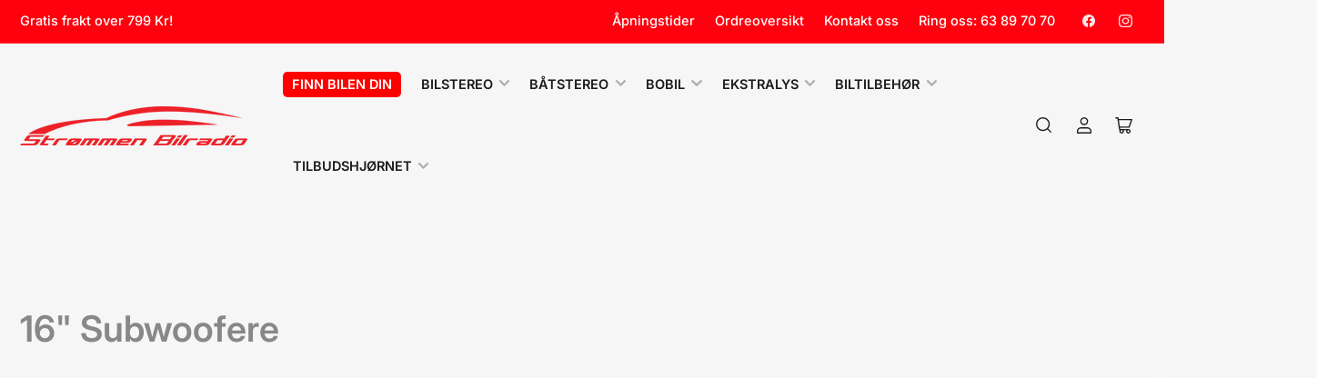

--- FILE ---
content_type: text/html; charset=utf-8
request_url: https://strommen-bilradio.no/collections/16-1
body_size: 48489
content:
<!doctype html>
<html class="no-js" lang="nb">
<head>
 <link rel="shortcut icon" type="image/png" href="//strommen-bilradio.no/cdn/shop/t/82/assets/Favicon_ny.png?v=181338729124655684081762618550">
  
<!-- "snippets/limespot.liquid" was not rendered, the associated app was uninstalled -->  

  
  <script>
function getCookie(cname) {
    const name = cname + "=";
    const decodedCookie = decodeURIComponent(document.cookie);
    const ca = decodedCookie.split(';');
    for (let i = 0; i < ca.length; i++) {
        let c = ca[i];
        while (c.charAt(0) === ' ') {
            c = c.substring(1);
        }
        if (c.indexOf(name) === 0) {
            return c.substring(name.length, c.length);
        }
    }
    return "";
}

    function setCookie(cname, cvalue, exdays) {
    const d = new Date();
    d.setTime(d.getTime() + (exdays * 24 * 60 * 60 * 1000)); // Set expiration date
    const expires = "expires=" + d.toUTCString();
    document.cookie = cname + "=" + cvalue + ";" + expires + ";path=/";
}
    console.log('source', getCookie('source'));
    if(getCookie('source') == 'exhibition'){
      setCookie("source", 'exhibition', -1);
      window.location.href = "/pages/exhibition";
    }
  </script>
    
<script>
/**
  * Author: Md Hasanuzzamna
  * Email: info@leomeasure.com
  * Linkedin: https://linkedin.com/in/md-h
  * Version: 3.0.0
  * Last Update: 22 Aug 2024
  */
  
  (function() {
      class Ultimate_Shopify_DataLayer {
        constructor() {
          window.dataLayer = window.dataLayer || []; 
          
          // use a prefix of events name
          this.eventPrefix = '';

          //Keep the value false to get non-formatted product ID
          this.formattedItemId = true; 

          // data schema
          this.dataSchema = {
            ecommerce: {
                show: true
            },
            dynamicRemarketing: {
                show: false,
                business_vertical: 'retail'
            }
          }

          // add to wishlist selectors
          this.addToWishListSelectors = {
            'addWishListIcon': '',
            'gridItemSelector': '',
            'productLinkSelector': 'a[href*="/products/"]'
          }

          // quick view selectors
          this.quickViewSelector = {
            'quickViewElement': '',
            'gridItemSelector': '',
            'productLinkSelector': 'a[href*="/products/"]'
          }

          // mini cart button selector
          this.miniCartButton = [
            'a[href="/cart"]', 
          ];
          this.miniCartAppersOn = 'click';


          // begin checkout buttons/links selectors
          this.beginCheckoutButtons = [
            'input[name="checkout"]',
            'button[name="checkout"]',
            'a[href="/checkout"]',
            '.additional-checkout-buttons',
          ];

          // direct checkout button selector
          this.shopifyDirectCheckoutButton = [
            '.shopify-payment-button'
          ]

          //Keep the value true if Add to Cart redirects to the cart page
          this.isAddToCartRedirect = false;
          
          // keep the value false if cart items increment/decrement/remove refresh page 
          this.isAjaxCartIncrementDecrement = true;
          

          // Caution: Do not modify anything below this line, as it may result in it not functioning correctly.
          this.cart = {"note":null,"attributes":{},"original_total_price":0,"total_price":0,"total_discount":0,"total_weight":0.0,"item_count":0,"items":[],"requires_shipping":false,"currency":"NOK","items_subtotal_price":0,"cart_level_discount_applications":[],"checkout_charge_amount":0}
          this.countryCode = "NO";
          this.storeURL = "https://strommen-bilradio.no";
          localStorage.setItem('shopCountryCode', this.countryCode);
          this.collectData(); 
          this.itemsList = [];
        }

        updateCart() {
          fetch("/cart.js")
          .then((response) => response.json())
          .then((data) => {
            this.cart = data;
          });
        }

       debounce(delay) {         
          let timeoutId;
          return function(func) {
            const context = this;
            const args = arguments;
            
            clearTimeout(timeoutId);
            
            timeoutId = setTimeout(function() {
              func.apply(context, args);
            }, delay);
          };
        }

        eventConsole(eventName, eventData) {
          const css1 = 'background: red; color: #fff; font-size: normal; border-radius: 3px 0 0 3px; padding: 3px 4px;';
          const css2 = 'background-color: blue; color: #fff; font-size: normal; border-radius: 0 3px 3px 0; padding: 3px 4px;';
          console.log('%cGTM DataLayer Event:%c' + eventName, css1, css2, eventData);
        }

        collectData() { 
            this.customerData();
            this.ajaxRequestData();
            this.searchPageData();
            this.miniCartData();
            this.beginCheckoutData();
  
            
  
            
  
            
              this.collectionsPageData();
            
            
            this.addToWishListData();
            this.quickViewData();
            this.selectItemData(); 
            this.formData();
            this.phoneClickData();
            this.emailClickData();
            this.loginRegisterData();
        }        

        //logged-in customer data 
        customerData() {
            const currentUser = {};
            

            if (currentUser.email) {
              currentUser.hash_email = "e3b0c44298fc1c149afbf4c8996fb92427ae41e4649b934ca495991b7852b855"
            }

            if (currentUser.phone) {
              currentUser.hash_phone = "e3b0c44298fc1c149afbf4c8996fb92427ae41e4649b934ca495991b7852b855"
            }

            window.dataLayer = window.dataLayer || [];
            dataLayer.push({
              customer: currentUser
            });
        }

        // add_to_cart, remove_from_cart, search
        ajaxRequestData() {
          const self = this;
          
          // handle non-ajax add to cart
          if(this.isAddToCartRedirect) {
            document.addEventListener('submit', function(event) {
              const addToCartForm = event.target.closest('form[action="/cart/add"]');
              if(addToCartForm) {
                event.preventDefault();
                
                const formData = new FormData(addToCartForm);
            
                fetch(window.Shopify.routes.root + 'cart/add.js', {
                  method: 'POST',
                  body: formData
                })
                .then(response => {
                    window.location.href = "/cart";
                })
                .catch((error) => {
                  console.error('Error:', error);
                });
              }
            });
          }
          
          // fetch
          let originalFetch = window.fetch;
          let debounce = this.debounce(800);
          
          window.fetch = function () {
            return originalFetch.apply(this, arguments).then((response) => {
              if (response.ok) {
                let cloneResponse = response.clone();
                let requestURL = arguments[0]['url'] || arguments[0];
                
                if(/.*\/search\/?.*\?.*q=.+/.test(requestURL) && !requestURL.includes('&requestFrom=uldt')) {   
                  const queryString = requestURL.split('?')[1];
                  const urlParams = new URLSearchParams(queryString);
                  const search_term = urlParams.get("q");

                  debounce(function() {
                    fetch(`${self.storeURL}/search/suggest.json?q=${search_term}&resources[type]=product&requestFrom=uldt`)
                      .then(res => res.json())
                      .then(function(data) {
                            const products = data.resources.results.products;
                            if(products.length) {
                              const fetchRequests = products.map(product =>
                                fetch(`${self.storeURL}/${product.url.split('?')[0]}.js`)
                                  .then(response => response.json())
                                  .catch(error => console.error('Error fetching:', error))
                              );

                              Promise.all(fetchRequests)
                                .then(products => {
                                    const items = products.map((product) => {
                                      return {
                                        product_id: product.id,
                                        product_title: product.title,
                                        variant_id: product.variants[0].id,
                                        variant_title: product.variants[0].title,
                                        vendor: product.vendor,
                                        total_discount: 0,
                                        final_price: product.price_min,
                                        product_type: product.type, 
                                        quantity: 1
                                      }
                                    });

                                    self.ecommerceDataLayer('search', {search_term, items});
                                })
                            }else {
                              self.ecommerceDataLayer('search', {search_term, items: []});
                            }
                      });
                  });
                }
                else if (requestURL.includes("/cart/add")) {
                  cloneResponse.text().then((text) => {
                    let data = JSON.parse(text);

                    if(data.items && Array.isArray(data.items)) {
                      data.items.forEach(function(item) {
                         self.ecommerceDataLayer('add_to_cart', {items: [item]});
                      })
                    } else {
                      self.ecommerceDataLayer('add_to_cart', {items: [data]});
                    }
                    self.updateCart();
                  });
                }else if(requestURL.includes("/cart/change") || requestURL.includes("/cart/update")) {
                  
                   cloneResponse.text().then((text) => {
                     
                    let newCart = JSON.parse(text);
                    let newCartItems = newCart.items;
                    let oldCartItems = self.cart.items;

                    for(let i = 0; i < oldCartItems.length; i++) {
                      let item = oldCartItems[i];
                      let newItem = newCartItems.find(newItems => newItems.id === item.id);


                      if(newItem) {

                        if(newItem.quantity > item.quantity) {
                          // cart item increment
                          let quantity = (newItem.quantity - item.quantity);
                          let updatedItem = {...item, quantity}
                          self.ecommerceDataLayer('add_to_cart', {items: [updatedItem]});
                          self.updateCart(); 

                        }else if(newItem.quantity < item.quantity) {
                          // cart item decrement
                          let quantity = (item.quantity - newItem.quantity);
                          let updatedItem = {...item, quantity}
                          self.ecommerceDataLayer('remove_from_cart', {items: [updatedItem]});
                          self.updateCart(); 
                        }
                        

                      }else {
                        self.ecommerceDataLayer('remove_from_cart', {items: [item]});
                        self.updateCart(); 
                      }
                    }
                     
                  });
                }
              }
              return response;
            });
          }
          // end fetch 


          //xhr
          var origXMLHttpRequest = XMLHttpRequest;
          XMLHttpRequest = function() {
            var requestURL;
    
            var xhr = new origXMLHttpRequest();
            var origOpen = xhr.open;
            var origSend = xhr.send;
            
            // Override the `open` function.
            xhr.open = function(method, url) {
                requestURL = url;
                return origOpen.apply(this, arguments);
            };
    
    
            xhr.send = function() {
    
                // Only proceed if the request URL matches what we're looking for.
                if (requestURL.includes("/cart/add") || requestURL.includes("/cart/change") || /.*\/search\/?.*\?.*q=.+/.test(requestURL)) {
        
                    xhr.addEventListener('load', function() {
                        if (xhr.readyState === 4) {
                            if (xhr.status >= 200 && xhr.status < 400) { 

                              if(/.*\/search\/?.*\?.*q=.+/.test(requestURL) && !requestURL.includes('&requestFrom=uldt')) {
                                const queryString = requestURL.split('?')[1];
                                const urlParams = new URLSearchParams(queryString);
                                const search_term = urlParams.get("q");

                                debounce(function() {
                                    fetch(`${self.storeURL}/search/suggest.json?q=${search_term}&resources[type]=product&requestFrom=uldt`)
                                      .then(res => res.json())
                                      .then(function(data) {
                                            const products = data.resources.results.products;
                                            if(products.length) {
                                              const fetchRequests = products.map(product =>
                                                fetch(`${self.storeURL}/${product.url.split('?')[0]}.js`)
                                                  .then(response => response.json())
                                                  .catch(error => console.error('Error fetching:', error))
                                              );
                
                                              Promise.all(fetchRequests)
                                                .then(products => {
                                                    const items = products.map((product) => {
                                                      return {
                                                        product_id: product.id,
                                                        product_title: product.title,
                                                        variant_id: product.variants[0].id,
                                                        variant_title: product.variants[0].title,
                                                        vendor: product.vendor,
                                                        total_discount: 0,
                                                        final_price: product.price_min,
                                                        product_type: product.type, 
                                                        quantity: 1
                                                      }
                                                    });
                
                                                    self.ecommerceDataLayer('search', {search_term, items});
                                                })
                                            }else {
                                              self.ecommerceDataLayer('search', {search_term, items: []});
                                            }
                                      });
                                  });

                              }

                              else if(requestURL.includes("/cart/add")) {
                                  const data = JSON.parse(xhr.responseText);

                                  if(data.items && Array.isArray(data.items)) {
                                    data.items.forEach(function(item) {
                                        self.ecommerceDataLayer('add_to_cart', {items: [item]});
                                      })
                                  } else {
                                    self.ecommerceDataLayer('add_to_cart', {items: [data]});
                                  }
                                  self.updateCart();
                                 
                               }else if(requestURL.includes("/cart/change")) {
                                 
                                  const newCart = JSON.parse(xhr.responseText);
                                  const newCartItems = newCart.items;
                                  let oldCartItems = self.cart.items;
              
                                  for(let i = 0; i < oldCartItems.length; i++) {
                                    let item = oldCartItems[i];
                                    let newItem = newCartItems.find(newItems => newItems.id === item.id);
              
              
                                    if(newItem) {
                                      if(newItem.quantity > item.quantity) {
                                        // cart item increment
                                        let quantity = (newItem.quantity - item.quantity);
                                        let updatedItem = {...item, quantity}
                                        self.ecommerceDataLayer('add_to_cart', {items: [updatedItem]});
                                        self.updateCart(); 
              
                                      }else if(newItem.quantity < item.quantity) {
                                        // cart item decrement
                                        let quantity = (item.quantity - newItem.quantity);
                                        let updatedItem = {...item, quantity}
                                        self.ecommerceDataLayer('remove_from_cart', {items: [updatedItem]});
                                        self.updateCart(); 
                                      }
                                      
              
                                    }else {
                                      self.ecommerceDataLayer('remove_from_cart', {items: [item]});
                                      self.updateCart(); 
                                    }
                                  }
                               }          
                            }
                        }
                    });
                }
    
                return origSend.apply(this, arguments);
            };
    
            return xhr;
          }; 
          //end xhr
        }

        // search event from search page
        searchPageData() {
          const self = this;
          let pageUrl = window.location.href;
          
          if(/.+\/search\?.*\&?q=.+/.test(pageUrl)) {   
            const queryString = pageUrl.split('?')[1];
            const urlParams = new URLSearchParams(queryString);
            const search_term = urlParams.get("q");
                
            fetch(`https://strommen-bilradio.no/search/suggest.json?q=${search_term}&resources[type]=product&requestFrom=uldt`)
            .then(res => res.json())
            .then(function(data) {
                  const products = data.resources.results.products;
                  if(products.length) {
                    const fetchRequests = products.map(product =>
                      fetch(`${self.storeURL}/${product.url.split('?')[0]}.js`)
                        .then(response => response.json())
                        .catch(error => console.error('Error fetching:', error))
                    );
                    Promise.all(fetchRequests)
                    .then(products => {
                        const items = products.map((product) => {
                            return {
                            product_id: product.id,
                            product_title: product.title,
                            variant_id: product.variants[0].id,
                            variant_title: product.variants[0].title,
                            vendor: product.vendor,
                            total_discount: 0,
                            final_price: product.price_min,
                            product_type: product.type, 
                            quantity: 1
                            }
                        });

                        self.ecommerceDataLayer('search', {search_term, items});
                    });
                  }else {
                    self.ecommerceDataLayer('search', {search_term, items: []});
                  }
            });
          }
        }

        // view_cart
        miniCartData() {
          if(this.miniCartButton.length) {
            let self = this;
            if(this.miniCartAppersOn === 'hover') {
              this.miniCartAppersOn = 'mouseenter';
            }
            this.miniCartButton.forEach((selector) => {
              let miniCartButtons = document.querySelectorAll(selector);
              miniCartButtons.forEach((miniCartButton) => {
                  miniCartButton.addEventListener(self.miniCartAppersOn, () => {
                    self.ecommerceDataLayer('view_cart', self.cart);
                  });
              })
            });
          }
        }

        // begin_checkout
        beginCheckoutData() {
          let self = this;
          document.addEventListener('pointerdown', (event) => {
            let targetElement = event.target.closest(self.beginCheckoutButtons.join(', '));
            if(targetElement) {
              self.ecommerceDataLayer('begin_checkout', self.cart);
            }
          });
        }

        // view_cart, add_to_cart, remove_from_cart
        viewCartPageData() {
          
          this.ecommerceDataLayer('view_cart', this.cart);

          //if cart quantity chagne reload page 
          if(!this.isAjaxCartIncrementDecrement) {
            const self = this;
            document.addEventListener('pointerdown', (event) => {
              const target = event.target.closest('a[href*="/cart/change?"]');
              if(target) {
                const linkUrl = target.getAttribute('href');
                const queryString = linkUrl.split("?")[1];
                const urlParams = new URLSearchParams(queryString);
                const newQuantity = urlParams.get("quantity");
                const line = urlParams.get("line");
                const cart_id = urlParams.get("id");
        
                
                if(newQuantity && (line || cart_id)) {
                  let item = line ? {...self.cart.items[line - 1]} : self.cart.items.find(item => item.key === cart_id);
        
                  let event = 'add_to_cart';
                  if(newQuantity < item.quantity) {
                    event = 'remove_from_cart';
                  }
        
                  let quantity = Math.abs(newQuantity - item.quantity);
                  item['quantity'] = quantity;
        
                  self.ecommerceDataLayer(event, {items: [item]});
                }
              }
            });
          }
        }

        productSinglePage() {
        
        }

        collectionsPageData() {
          var ecommerce = {
            'items': [
              
              ]
          };

          this.itemsList = ecommerce.items;
          ecommerce['item_list_id'] = 418769010912
          ecommerce['item_list_name'] = "16\" Subwoofere"

          this.ecommerceDataLayer('view_item_list', ecommerce);
        }
        
        
        // add to wishlist
        addToWishListData() {
          if(this.addToWishListSelectors && this.addToWishListSelectors.addWishListIcon) {
            const self = this;
            document.addEventListener('pointerdown', (event) => {
              let target = event.target;
              
              if(target.closest(self.addToWishListSelectors.addWishListIcon)) {
                let pageULR = window.location.href.replace(/\?.+/, '');
                let requestURL = undefined;
          
                if(/\/products\/[^/]+$/.test(pageULR)) {
                  requestURL = pageULR;
                } else if(self.addToWishListSelectors.gridItemSelector && self.addToWishListSelectors.productLinkSelector) {
                  let itemElement = target.closest(self.addToWishListSelectors.gridItemSelector);
                  if(itemElement) {
                    let linkElement = itemElement.querySelector(self.addToWishListSelectors.productLinkSelector); 
                    if(linkElement) {
                      let link = linkElement.getAttribute('href').replace(/\?.+/g, '');
                      if(link && /\/products\/[^/]+$/.test(link)) {
                        requestURL = link;
                      }
                    }
                  }
                }

                if(requestURL) {
                  fetch(requestURL + '.json')
                    .then(res => res.json())
                    .then(result => {
                      let data = result.product;                    
                      if(data) {
                        let dataLayerData = {
                          product_id: data.id,
                            variant_id: data.variants[0].id,
                            product_title: data.title,
                          quantity: 1,
                          final_price: parseFloat(data.variants[0].price) * 100,
                          total_discount: 0,
                          product_type: data.product_type,
                          vendor: data.vendor,
                          variant_title: (data.variants[0].title !== 'Default Title') ? data.variants[0].title : undefined,
                          sku: data.variants[0].sku,
                        }

                        self.ecommerceDataLayer('add_to_wishlist', {items: [dataLayerData]});
                      }
                    });
                }
              }
            });
          }
        }

        quickViewData() {
          if(this.quickViewSelector.quickViewElement && this.quickViewSelector.gridItemSelector && this.quickViewSelector.productLinkSelector) {
            const self = this;
            document.addEventListener('pointerdown', (event) => {
              let target = event.target;
              if(target.closest(self.quickViewSelector.quickViewElement)) {
                let requestURL = undefined;
                let itemElement = target.closest(this.quickViewSelector.gridItemSelector );
                
                if(itemElement) {
                  let linkElement = itemElement.querySelector(self.quickViewSelector.productLinkSelector); 
                  if(linkElement) {
                    let link = linkElement.getAttribute('href').replace(/\?.+/g, '');
                    if(link && /\/products\/[^/]+$/.test(link)) {
                      requestURL = link;
                    }
                  }
                }   
                
                if(requestURL) {
                    fetch(requestURL + '.json')
                      .then(res => res.json())
                      .then(result => {
                        let data = result.product;                    
                        if(data) {
                          let dataLayerData = {
                            product_id: data.id,
                            variant_id: data.variants[0].id,
                            product_title: data.title,
                            quantity: 1,
                            final_price: parseFloat(data.variants[0].price) * 100,
                            total_discount: 0,
                            product_type: data.product_type,
                            vendor: data.vendor,
                            variant_title: (data.variants[0].title !== 'Default Title') ? data.variants[0].title : undefined,
                            sku: data.variants[0].sku,
                          }
  
                          self.ecommerceDataLayer('view_item', {items: [dataLayerData]});
                          self.quickViewVariants = data.variants;
                          self.quickViewedItem = dataLayerData;
                        }
                      });
                  }
              }
            });

            
              if(this.shopifyDirectCheckoutButton.length) {
                let self = this;
                document.addEventListener('pointerdown', (event) => {
                  let target = event.target;
                  let checkoutButton = event.target.closest(this.shopifyDirectCheckoutButton.join(', '));
                  
                  if(self.quickViewVariants && self.quickViewedItem && self.quickViewVariants.length && checkoutButton) {

                    let checkoutForm = checkoutButton.closest('form[action*="/cart/add"]');
                    if(checkoutForm) {
                        let quantity = 1;
                        let varientInput = checkoutForm.querySelector('input[name="id"]');
                        let quantitySelector = checkoutForm.getAttribute('id');

                        if(quantitySelector) {
                          let quentityInput = document.querySelector('input[name="quantity"][form="'+quantitySelector+'"]');
                          if(quentityInput) {
                              quantity = +quentityInput.value;
                          }
                        }

                        if(varientInput) {
                            let variant_id = parseInt(varientInput.value);

                            if(variant_id) {
                                const variant = self.quickViewVariants.find(item => item.id === +variant_id);
                                if(variant && self.quickViewedItem) {
                                    self.quickViewedItem['variant_id'] = variant_id;
                                    self.quickViewedItem['variant_title'] = variant.title;
                                    self.quickViewedItem['final_price'] = parseFloat(variant.price) * 100;
                                    self.quickViewedItem['quantity'] = quantity; 
    
                                    self.ecommerceDataLayer('add_to_cart', {items: [self.quickViewedItem]});
                                    self.ecommerceDataLayer('begin_checkout', {items: [self.quickViewedItem]});
                                }
                            }
                        }
                    }

                  }
                }); 
            }
            
          }
        }

        // select_item events
        selectItemData() {
          
          const self = this;
          const items = this.itemsList;

                      
            document.addEventListener('pointerdown', function(event) {
                            
              const productLink = event.target.closest('a[href*="/products/"]');

              if(productLink) {
                  const linkUrl = productLink.getAttribute('href');

                  const matchProduct = (item) => {
                    var itemSlug = (item.url.split('/products/')[1]).split('#')[0].split('?')[0].trim();
                    var linkUrlItemSlug = (linkUrl.split('/products/')[1]).split('#')[0].split('?')[0].trim();
                    
                    return itemSlug === linkUrlItemSlug;  
                  }
                
                  const item = items.find(matchProduct);
                  const index = items.findIndex(matchProduct);
                
                  if(item) {
                    self.ecommerceDataLayer('select_item', {items: [{...item, index: index}]});
                  }
              }
            });
          

          // select item on varient change
          document.addEventListener('variant:change', function(event) {            
            const product_id = event.detail.product.id;
            const variant_id = event.detail.variant.id;
            const vendor = event.detail.product.vendor; 
            const variant_title = event.detail.variant.public_title;
            const product_title = event.detail.product.title;
            const final_price = event.detail.variant.price;
            const product_type = event.detail.product.type;

             const item = {
                product_id: product_id,
                product_title: product_title,
                variant_id: variant_id,
                variant_title: variant_title,
                vendor: vendor,
                final_price: final_price,
                product_type: product_type, 
                quantity: 1
             }
            
             self.ecommerceDataLayer('select_item', {items: [item]});
          });
        }

        // all ecommerce events
        ecommerceDataLayer(event, data) {
          const self = this;
          dataLayer.push({ 'ecommerce': null });
          const dataLayerData = {
            "event": this.eventPrefix + event,
            'ecommerce': {
               'currency': this.cart.currency,
               'items': data.items.map((item, index) => {
                 const dataLayerItem = {
                    'index': index,
                    'item_id': this.formattedItemId  ? `shopify_${this.countryCode}_${item.product_id}_${item.variant_id}` : item.product_id.toString(),
                    'product_id': item.product_id.toString(),
                    'variant_id': item.variant_id.toString(),
                    'item_name': item.product_title,
                    'quantity': item.quantity,
                    'price': +((item.final_price / 100).toFixed(2)),
                    'discount': item.total_discount ? +((item.total_discount / 100).toFixed(2)) : 0 
                }

                if(item.product_type) {
                  dataLayerItem['item_category'] = item.product_type;
                }
                
                if(item.vendor) {
                  dataLayerItem['item_brand'] = item.vendor;
                }
               
                if(item.variant_title && item.variant_title !== 'Default Title') {
                  dataLayerItem['item_variant'] = item.variant_title;
                }
              
                if(item.sku) {
                  dataLayerItem['sku'] = item.sku;
                }

                if(item.item_list_name) {
                  dataLayerItem['item_list_name'] = item.item_list_name;
                }

                if(item.item_list_id) {
                  dataLayerItem['item_list_id'] = item.item_list_id.toString()
                }

                return dataLayerItem;
              })
            }
          }

          if(data.total_price !== undefined) {
            dataLayerData['ecommerce']['value'] =  +((data.total_price / 100).toFixed(2));
          } else {
            dataLayerData['ecommerce']['value'] = +(dataLayerData['ecommerce']['items'].reduce((total, item) => total + (item.price * item.quantity), 0)).toFixed(2);
          }
          
          if(data.item_list_id) {
            dataLayerData['ecommerce']['item_list_id'] = data.item_list_id;
          }
          
          if(data.item_list_name) {
            dataLayerData['ecommerce']['item_list_name'] = data.item_list_name;
          }

          if(data.search_term) {
            dataLayerData['search_term'] = data.search_term;
          }

          if(self.dataSchema.dynamicRemarketing && self.dataSchema.dynamicRemarketing.show) {
            dataLayer.push({ 'dynamicRemarketing': null });
            dataLayerData['dynamicRemarketing'] = {
                value: dataLayerData.ecommerce.value,
                items: dataLayerData.ecommerce.items.map(item => ({id: item.item_id, google_business_vertical: self.dataSchema.dynamicRemarketing.business_vertical}))
            }
          }

          if(!self.dataSchema.ecommerce ||  !self.dataSchema.ecommerce.show) {
            delete dataLayerData['ecommerce'];
          }

          dataLayer.push(dataLayerData);
          self.eventConsole(self.eventPrefix + event, dataLayerData);
        }

        
        // contact form submit & newsletters signup
        formData() {
          const self = this;
          document.addEventListener('submit', function(event) {

            let targetForm = event.target.closest('form[action^="/contact"]');


            if(targetForm) {
              const formData = {
                form_location: window.location.href,
                form_id: targetForm.getAttribute('id'),
                form_classes: targetForm.getAttribute('class')
              };
                            
              let formType = targetForm.querySelector('input[name="form_type"]');
              let inputs = targetForm.querySelectorAll("input:not([type=hidden]):not([type=submit]), textarea, select");
              
              inputs.forEach(function(input) {
                var inputName = input.name;
                var inputValue = input.value;
                
                if (inputName && inputValue) {
                  var matches = inputName.match(/\[(.*?)\]/);
                  if (matches && matches.length > 1) {
                     var fieldName = matches[1];
                     formData[fieldName] = input.value;
                  }
                }
              });
              
              if(formType && formType.value === 'customer') {
                dataLayer.push({ event: self.eventPrefix + 'newsletter_signup', ...formData});
                self.eventConsole(self.eventPrefix + 'newsletter_signup', { event: self.eventPrefix + 'newsletter_signup', ...formData});

              } else if(formType && formType.value === 'contact') {
                dataLayer.push({ event: self.eventPrefix + 'contact_form_submit', ...formData});
                self.eventConsole(self.eventPrefix + 'contact_form_submit', { event: self.eventPrefix + 'contact_form_submit', ...formData});
              }
            }
          });

        }

        // phone_number_click event
        phoneClickData() {
          const self = this; 
          document.addEventListener('click', function(event) {
            let target = event.target.closest('a[href^="tel:"]');
            if(target) {
              let phone_number = target.getAttribute('href').replace('tel:', '');
              let eventData = {
                event: self.eventPrefix + 'phone_number_click',
                page_location: window.location.href,
                link_classes: target.getAttribute('class'),
                link_id: target.getAttribute('id'),
                phone_number
              }

              dataLayer.push(eventData);
              this.eventConsole(self.eventPrefix + 'phone_number_click', eventData);
            }
          });
        }
  
        // email_click event
        emailClickData() {
          const self = this; 
          document.addEventListener('click', function(event) {
            let target = event.target.closest('a[href^="mailto:"]');
            if(target) {
              let email_address = target.getAttribute('href').replace('mailto:', '');
              let eventData = {
                event: self.eventPrefix + 'email_click',
                page_location: window.location.href,
                link_classes: target.getAttribute('class'),
                link_id: target.getAttribute('id'),
                email_address
              }

              dataLayer.push(eventData);
              this.eventConsole(self.eventPrefix + 'email_click', eventData);
            }
          });
        }

        //login register 
        loginRegisterData() {
          
          const self = this; 
          let isTrackedLogin = false;
          let isTrackedRegister = false;
          
          if(window.location.href.includes('/account/login')) {
            document.addEventListener('submit', function(e) {
              const loginForm = e.target.closest('[action="/account/login"]');
              if(loginForm && !isTrackedLogin) {
                  const eventData = {
                    event: self.eventPrefix + 'login'
                  }
                  isTrackedLogin = true;
                  dataLayer.push(eventData);
                  self.eventConsole(self.eventPrefix + 'login', eventData);
              }
            });
          }

          if(window.location.href.includes('/account/register')) {
            document.addEventListener('submit', function(e) {
              const registerForm = e.target.closest('[action="/account"]');
              if(registerForm && !isTrackedRegister) {
                  const eventData = {
                    event: self.eventPrefix + 'sign_up'
                  }
                
                  isTrackedRegister = true;
                  dataLayer.push(eventData);
                  self.eventConsole(self.eventPrefix + 'sign_up', eventData);
              }
            });
          }
        }
      } 
      // end Ultimate_Shopify_DataLayer

      document.addEventListener('DOMContentLoaded', function() {
        try{
          new Ultimate_Shopify_DataLayer();
        }catch(error) {
          console.log(error);
        }
      });
    
  })();
</script>

  <!-- Google Tag Manager -->
<script>(function(w,d,s,l,i){w[l]=w[l]||[];w[l].push({'gtm.start':
new Date().getTime(),event:'gtm.js'});var f=d.getElementsByTagName(s)[0],
j=d.createElement(s),dl=l!='dataLayer'?'&l='+l:'';j.async=true;j.src=
'https://www.googletagmanager.com/gtm.js?id='+i+dl;f.parentNode.insertBefore(j,f);
})(window,document,'script','dataLayer','GTM-5LHVCX2S');</script>
<!-- End Google Tag Manager -->
  
	<meta charset="utf-8">

	<title>
		16&quot; Subwoofere
</title>

	
       <link
     rel="stylesheet"
     href="https://cdnjs.cloudflare.com/ajax/libs/intl-tel-input/17.0.8/css/intlTelInput.css"
   />
  <script>
document.addEventListener('DOMContentLoaded', function() {
  const cookies = document.cookie.split('; ').reduce((acc, cookie) => {
    const [name, value] = cookie.split('=');
    acc[name] = value;
    return acc;
  }, {});
  const viewType = cookies['viewType'];
  if (viewType) {
    document.body.classList.add(viewType);
console.log('viewType', viewType)
  }
});
  </script>
   <script src="https://cdnjs.cloudflare.com/ajax/libs/intl-tel-input/17.0.8/js/intlTelInput.min.js"></script>

  	<meta name="viewport" content="width=device-width, initial-scale=1">
	<link rel="canonical" href="https://strommen-bilradio.no/collections/16-1">

	<link rel="preconnect" href="//cdn.shopify.com" crossorigin>
	
		<link rel="preconnect" href="//fonts.shopifycdn.com" crossorigin>
	

	
	
		<link rel="preload" as="font" href="//strommen-bilradio.no/cdn/fonts/inter/inter_n5.d7101d5e168594dd06f56f290dd759fba5431d97.woff2" type="font/woff2" crossorigin>
	
	
		<link rel="preload" as="font" href="//strommen-bilradio.no/cdn/fonts/inter/inter_n6.771af0474a71b3797eb38f3487d6fb79d43b6877.woff2" type="font/woff2" crossorigin>
	
	
    


<meta property="og:site_name" content="Strømmen Bilradio">
<meta property="og:url" content="https://strommen-bilradio.no/collections/16-1">
<meta property="og:title" content="16&quot; Subwoofere">
<meta property="og:type" content="website">
<meta property="og:description" content="Opplev bilstereo i toppklasse hos Strømmen Bilradio. Siden 1990 har vi levert kvalitetsprodukter med prisgaranti og ekspertise. Handle i dag!"><meta property="og:image" content="http://strommen-bilradio.no/cdn/shop/files/Artboard_1.svg?height=628&pad_color=ffffff&v=1691674991&width=1200">
	<meta property="og:image:secure_url" content="https://strommen-bilradio.no/cdn/shop/files/Artboard_1.svg?height=628&pad_color=ffffff&v=1691674991&width=1200">
	<meta property="og:image:width" content="1200">
	<meta property="og:image:height" content="628"><meta name="twitter:card" content="summary_large_image"><meta name="twitter:title" content="16&quot; Subwoofere"><meta name="twitter:description" content="Opplev bilstereo i toppklasse hos Strømmen Bilradio. Siden 1990 har vi levert kvalitetsprodukter med prisgaranti og ekspertise. Handle i dag!"><script src="//strommen-bilradio.no/cdn/shop/t/82/assets/socialtags.js?v=117676605569530454741762618573" type="text/javascript"></script><script src="//strommen-bilradio.no/cdn/shop/t/82/assets/datatags.js?v=17942332039207649731762618549" type="text/javascript"></script>

	



<style data-shopify>
	@font-face {
  font-family: Inter;
  font-weight: 500;
  font-style: normal;
  font-display: swap;
  src: url("//strommen-bilradio.no/cdn/fonts/inter/inter_n5.d7101d5e168594dd06f56f290dd759fba5431d97.woff2") format("woff2"),
       url("//strommen-bilradio.no/cdn/fonts/inter/inter_n5.5332a76bbd27da00474c136abb1ca3cbbf259068.woff") format("woff");
}

	@font-face {
  font-family: Inter;
  font-weight: 700;
  font-style: normal;
  font-display: swap;
  src: url("//strommen-bilradio.no/cdn/fonts/inter/inter_n7.02711e6b374660cfc7915d1afc1c204e633421e4.woff2") format("woff2"),
       url("//strommen-bilradio.no/cdn/fonts/inter/inter_n7.6dab87426f6b8813070abd79972ceaf2f8d3b012.woff") format("woff");
}

	@font-face {
  font-family: Inter;
  font-weight: 500;
  font-style: italic;
  font-display: swap;
  src: url("//strommen-bilradio.no/cdn/fonts/inter/inter_i5.4474f48e6ab2b1e01aa2b6d942dd27fa24f2d99f.woff2") format("woff2"),
       url("//strommen-bilradio.no/cdn/fonts/inter/inter_i5.493dbd6ee8e49f4ad722ebb68d92f201af2c2f56.woff") format("woff");
}

	@font-face {
  font-family: Inter;
  font-weight: 700;
  font-style: italic;
  font-display: swap;
  src: url("//strommen-bilradio.no/cdn/fonts/inter/inter_i7.b377bcd4cc0f160622a22d638ae7e2cd9b86ea4c.woff2") format("woff2"),
       url("//strommen-bilradio.no/cdn/fonts/inter/inter_i7.7c69a6a34e3bb44fcf6f975857e13b9a9b25beb4.woff") format("woff");
}

	@font-face {
  font-family: Inter;
  font-weight: 600;
  font-style: normal;
  font-display: swap;
  src: url("//strommen-bilradio.no/cdn/fonts/inter/inter_n6.771af0474a71b3797eb38f3487d6fb79d43b6877.woff2") format("woff2"),
       url("//strommen-bilradio.no/cdn/fonts/inter/inter_n6.88c903d8f9e157d48b73b7777d0642925bcecde7.woff") format("woff");
}

	@font-face {
  font-family: Inter;
  font-weight: 700;
  font-style: normal;
  font-display: swap;
  src: url("//strommen-bilradio.no/cdn/fonts/inter/inter_n7.02711e6b374660cfc7915d1afc1c204e633421e4.woff2") format("woff2"),
       url("//strommen-bilradio.no/cdn/fonts/inter/inter_n7.6dab87426f6b8813070abd79972ceaf2f8d3b012.woff") format("woff");
}

	@font-face {
  font-family: Inter;
  font-weight: 600;
  font-style: italic;
  font-display: swap;
  src: url("//strommen-bilradio.no/cdn/fonts/inter/inter_i6.3bbe0fe1c7ee4f282f9c2e296f3e4401a48cbe19.woff2") format("woff2"),
       url("//strommen-bilradio.no/cdn/fonts/inter/inter_i6.8bea21f57a10d5416ddf685e2c91682ec237876d.woff") format("woff");
}

	@font-face {
  font-family: Inter;
  font-weight: 700;
  font-style: italic;
  font-display: swap;
  src: url("//strommen-bilradio.no/cdn/fonts/inter/inter_i7.b377bcd4cc0f160622a22d638ae7e2cd9b86ea4c.woff2") format("woff2"),
       url("//strommen-bilradio.no/cdn/fonts/inter/inter_i7.7c69a6a34e3bb44fcf6f975857e13b9a9b25beb4.woff") format("woff");
}

@font-face {
  font-family: Inter;
  font-weight: 600;
  font-style: normal;
  font-display: swap;
  src: url("//strommen-bilradio.no/cdn/fonts/inter/inter_n6.771af0474a71b3797eb38f3487d6fb79d43b6877.woff2") format("woff2"),
       url("//strommen-bilradio.no/cdn/fonts/inter/inter_n6.88c903d8f9e157d48b73b7777d0642925bcecde7.woff") format("woff");
}

:root {
		--page-width: 158rem;
		--spacing-base-1: 2rem;

		--grid-desktop-horizontal-spacing: 16px;
		--grid-desktop-vertical-spacing: 16px;
		--grid-mobile-horizontal-spacing: 10px;
		--grid-mobile-vertical-spacing: 10px;

		--border-radius-base: 5px;
		--buttons-radius: 5px;
		--inputs-radius: 5px;
		--inputs-border-width: 1px;
		--inputs-border-opacity: .2;

		--color-base-white: #fff;
		--color-product-review-star: #FFB800;
		--color-base-text: 64, 64, 64;
		--color-base-text-alt: 27, 27, 27;
		--color-base-border: 225, 225, 225;
		--color-base-background-1: 246, 246, 246;
		--color-base-background-2: 255, 255, 255;
		--color-base-accent-1: 255, 0, 15;
		--color-base-accent-1-text: 255, 255, 255;
		--color-base-accent-2: 27, 27, 27;
		--color-base-accent-2-text: 255, 255, 255;
		--color-base-accent-3: 42, 49, 81;
		--color-base-accent-3-text: 255, 255, 255;
		--color-button-disabled: #e1e1e1;
		--color-card-border: 246, 246, 246;

		
		--color-buttons-primary-background: 255, 0, 15;
		
		
		--color-buttons-primary-text: 255, 255, 255;
		
		
		--color-buttons-secondary-background: 27, 27, 27;
		
		
		--color-buttons-secondary-text: 255, 255, 255;
		

		--color-sale: rgba(255, 0, 15, 1.0);
		--color-sale-background: #ffb3b7;
		--color-error: rgba(255, 0, 0, 1.0);
		--color-error-background: #ffffff;
		--color-success: rgba(26, 127, 36, 1.0);
		--color-success-background: #eefcef;
		--color-warning: rgba(189, 107, 27, 1.0);
		--color-warning-background: #f8e1cb;
		--color-preorder: rgba(11, 108, 255, 1.0);
		--color-preorder-background: #d2e4ff;
		--color-price: 27, 27, 27, 1.0;
		--color-price-discounted: 64, 64, 64, 1.0;

		--font-body-family: Inter, sans-serif;
		--font-body-style: normal;
		--font-body-weight: 500;
		--font-bolder-weight: 600;

		--font-heading-family: Inter, sans-serif;
		--font-heading-style: normal;
		--font-heading-weight: 600;

		--font-body-scale: 1.1;
		--font-heading-scale: 1.0;
		--font-product-price-scale: 1.0;
		--font-product-price-grid-scale: 1.0;

		--font-buttons-family: Inter,sans-serif;
	}
</style>


	<link href="//strommen-bilradio.no/cdn/shop/t/82/assets/base.css?v=100131990256513101521762618532" rel="stylesheet" type="text/css" media="all" />

	<script src="//strommen-bilradio.no/cdn/shop/t/82/assets/pubsub.js?v=87906591514992538941762618560" defer="defer"></script>
	<script src="//strommen-bilradio.no/cdn/shop/t/82/assets/scripts.js?v=158567509530009564211762618562" defer="defer"></script>

<!-- Google tag (gtag.js) -->
<script async src="https://www.googletagmanager.com/gtag/js?id=G-3SWQ4YM8TK"></script>
<script>
  window.dataLayer = window.dataLayer || [];
  function gtag(){dataLayer.push(arguments);}
  gtag('js', new Date());

  gtag('config', 'G-3SWQ4YM8TK');
</script>

  <meta name="robots" content="index, follow, max-image-preview:large, max-snippet:-1, max-video-preview:-1"/>

  <script type="application/ld+json">
{
  "@context": "https://schema.org",
  "@type": "Organization",
  "name": "strommen-bilradio",
  "url": "https://strommen-bilradio.no/",
  "logo": "",
  "sameAs": [
    "https://www.facebook.com/strommenradio",
    "https://www.instagram.com/strommenbilradio/",
    "https://strommen-bilradio.no/"
  ]
}
</script>
  
	
		<link rel="shortcut icon" href="https://cdn.shopify.com/s/files/1/0654/7439/6384/files/favicon.ico?v=1723447531" type="image/x-icon">
	

	<script>window.performance && window.performance.mark && window.performance.mark('shopify.content_for_header.start');</script><meta name="google-site-verification" content="-io6gf7jVEKDlLxnxcVd8gsUZH-8mySmEwi-__6c5F4">
<meta name="facebook-domain-verification" content="87r4b8yekflp0yeeo99xdq9azexc0k">
<meta id="shopify-digital-wallet" name="shopify-digital-wallet" content="/65474396384/digital_wallets/dialog">
<meta name="shopify-checkout-api-token" content="25eddcd0f2e80370a9acbd511666effd">
<link rel="alternate" type="application/atom+xml" title="Feed" href="/collections/16-1.atom" />
<link rel="alternate" type="application/json+oembed" href="https://strommen-bilradio.no/collections/16-1.oembed">
<script async="async" src="/checkouts/internal/preloads.js?locale=nb-NO"></script>
<script id="apple-pay-shop-capabilities" type="application/json">{"shopId":65474396384,"countryCode":"NO","currencyCode":"NOK","merchantCapabilities":["supports3DS"],"merchantId":"gid:\/\/shopify\/Shop\/65474396384","merchantName":"Strømmen Bilradio","requiredBillingContactFields":["postalAddress","email","phone"],"requiredShippingContactFields":["postalAddress","email","phone"],"shippingType":"shipping","supportedNetworks":["amex"],"total":{"type":"pending","label":"Strømmen Bilradio","amount":"1.00"},"shopifyPaymentsEnabled":true,"supportsSubscriptions":false}</script>
<script id="shopify-features" type="application/json">{"accessToken":"25eddcd0f2e80370a9acbd511666effd","betas":["rich-media-storefront-analytics"],"domain":"strommen-bilradio.no","predictiveSearch":true,"shopId":65474396384,"locale":"nb"}</script>
<script>var Shopify = Shopify || {};
Shopify.shop = "strommen-bilradio.myshopify.com";
Shopify.locale = "nb";
Shopify.currency = {"active":"NOK","rate":"1.0"};
Shopify.country = "NO";
Shopify.theme = {"name":"Theme with algolia and manual btn","id":154939130080,"schema_name":"Maranello","schema_version":"1.4.0","theme_store_id":2186,"role":"main"};
Shopify.theme.handle = "null";
Shopify.theme.style = {"id":null,"handle":null};
Shopify.cdnHost = "strommen-bilradio.no/cdn";
Shopify.routes = Shopify.routes || {};
Shopify.routes.root = "/";</script>
<script type="module">!function(o){(o.Shopify=o.Shopify||{}).modules=!0}(window);</script>
<script>!function(o){function n(){var o=[];function n(){o.push(Array.prototype.slice.apply(arguments))}return n.q=o,n}var t=o.Shopify=o.Shopify||{};t.loadFeatures=n(),t.autoloadFeatures=n()}(window);</script>
<script id="shop-js-analytics" type="application/json">{"pageType":"collection"}</script>
<script defer="defer" async type="module" src="//strommen-bilradio.no/cdn/shopifycloud/shop-js/modules/v2/client.init-shop-cart-sync_Cq55waMD.nb.esm.js"></script>
<script defer="defer" async type="module" src="//strommen-bilradio.no/cdn/shopifycloud/shop-js/modules/v2/chunk.common_DIOnffBL.esm.js"></script>
<script defer="defer" async type="module" src="//strommen-bilradio.no/cdn/shopifycloud/shop-js/modules/v2/chunk.modal_DOnzx6pZ.esm.js"></script>
<script type="module">
  await import("//strommen-bilradio.no/cdn/shopifycloud/shop-js/modules/v2/client.init-shop-cart-sync_Cq55waMD.nb.esm.js");
await import("//strommen-bilradio.no/cdn/shopifycloud/shop-js/modules/v2/chunk.common_DIOnffBL.esm.js");
await import("//strommen-bilradio.no/cdn/shopifycloud/shop-js/modules/v2/chunk.modal_DOnzx6pZ.esm.js");

  window.Shopify.SignInWithShop?.initShopCartSync?.({"fedCMEnabled":true,"windoidEnabled":true});

</script>
<script>(function() {
  var isLoaded = false;
  function asyncLoad() {
    if (isLoaded) return;
    isLoaded = true;
    var urls = ["https:\/\/d18eg7dreypte5.cloudfront.net\/browse-abandonment\/v2\/browse_abandonment.js?shop=strommen-bilradio.myshopify.com"];
    for (var i = 0; i < urls.length; i++) {
      var s = document.createElement('script');
      s.type = 'text/javascript';
      s.async = true;
      s.src = urls[i];
      var x = document.getElementsByTagName('script')[0];
      x.parentNode.insertBefore(s, x);
    }
  };
  if(window.attachEvent) {
    window.attachEvent('onload', asyncLoad);
  } else {
    window.addEventListener('load', asyncLoad, false);
  }
})();</script>
<script id="__st">var __st={"a":65474396384,"offset":3600,"reqid":"19518aaa-7281-4071-9dd2-f0279b957ee0-1769447135","pageurl":"strommen-bilradio.no\/collections\/16-1","u":"d13a6581d241","p":"collection","rtyp":"collection","rid":418769010912};</script>
<script>window.ShopifyPaypalV4VisibilityTracking = true;</script>
<script id="captcha-bootstrap">!function(){'use strict';const t='contact',e='account',n='new_comment',o=[[t,t],['blogs',n],['comments',n],[t,'customer']],c=[[e,'customer_login'],[e,'guest_login'],[e,'recover_customer_password'],[e,'create_customer']],r=t=>t.map((([t,e])=>`form[action*='/${t}']:not([data-nocaptcha='true']) input[name='form_type'][value='${e}']`)).join(','),a=t=>()=>t?[...document.querySelectorAll(t)].map((t=>t.form)):[];function s(){const t=[...o],e=r(t);return a(e)}const i='password',u='form_key',d=['recaptcha-v3-token','g-recaptcha-response','h-captcha-response',i],f=()=>{try{return window.sessionStorage}catch{return}},m='__shopify_v',_=t=>t.elements[u];function p(t,e,n=!1){try{const o=window.sessionStorage,c=JSON.parse(o.getItem(e)),{data:r}=function(t){const{data:e,action:n}=t;return t[m]||n?{data:e,action:n}:{data:t,action:n}}(c);for(const[e,n]of Object.entries(r))t.elements[e]&&(t.elements[e].value=n);n&&o.removeItem(e)}catch(o){console.error('form repopulation failed',{error:o})}}const l='form_type',E='cptcha';function T(t){t.dataset[E]=!0}const w=window,h=w.document,L='Shopify',v='ce_forms',y='captcha';let A=!1;((t,e)=>{const n=(g='f06e6c50-85a8-45c8-87d0-21a2b65856fe',I='https://cdn.shopify.com/shopifycloud/storefront-forms-hcaptcha/ce_storefront_forms_captcha_hcaptcha.v1.5.2.iife.js',D={infoText:'Beskyttet av hCaptcha',privacyText:'Personvern',termsText:'Vilkår'},(t,e,n)=>{const o=w[L][v],c=o.bindForm;if(c)return c(t,g,e,D).then(n);var r;o.q.push([[t,g,e,D],n]),r=I,A||(h.body.append(Object.assign(h.createElement('script'),{id:'captcha-provider',async:!0,src:r})),A=!0)});var g,I,D;w[L]=w[L]||{},w[L][v]=w[L][v]||{},w[L][v].q=[],w[L][y]=w[L][y]||{},w[L][y].protect=function(t,e){n(t,void 0,e),T(t)},Object.freeze(w[L][y]),function(t,e,n,w,h,L){const[v,y,A,g]=function(t,e,n){const i=e?o:[],u=t?c:[],d=[...i,...u],f=r(d),m=r(i),_=r(d.filter((([t,e])=>n.includes(e))));return[a(f),a(m),a(_),s()]}(w,h,L),I=t=>{const e=t.target;return e instanceof HTMLFormElement?e:e&&e.form},D=t=>v().includes(t);t.addEventListener('submit',(t=>{const e=I(t);if(!e)return;const n=D(e)&&!e.dataset.hcaptchaBound&&!e.dataset.recaptchaBound,o=_(e),c=g().includes(e)&&(!o||!o.value);(n||c)&&t.preventDefault(),c&&!n&&(function(t){try{if(!f())return;!function(t){const e=f();if(!e)return;const n=_(t);if(!n)return;const o=n.value;o&&e.removeItem(o)}(t);const e=Array.from(Array(32),(()=>Math.random().toString(36)[2])).join('');!function(t,e){_(t)||t.append(Object.assign(document.createElement('input'),{type:'hidden',name:u})),t.elements[u].value=e}(t,e),function(t,e){const n=f();if(!n)return;const o=[...t.querySelectorAll(`input[type='${i}']`)].map((({name:t})=>t)),c=[...d,...o],r={};for(const[a,s]of new FormData(t).entries())c.includes(a)||(r[a]=s);n.setItem(e,JSON.stringify({[m]:1,action:t.action,data:r}))}(t,e)}catch(e){console.error('failed to persist form',e)}}(e),e.submit())}));const S=(t,e)=>{t&&!t.dataset[E]&&(n(t,e.some((e=>e===t))),T(t))};for(const o of['focusin','change'])t.addEventListener(o,(t=>{const e=I(t);D(e)&&S(e,y())}));const B=e.get('form_key'),M=e.get(l),P=B&&M;t.addEventListener('DOMContentLoaded',(()=>{const t=y();if(P)for(const e of t)e.elements[l].value===M&&p(e,B);[...new Set([...A(),...v().filter((t=>'true'===t.dataset.shopifyCaptcha))])].forEach((e=>S(e,t)))}))}(h,new URLSearchParams(w.location.search),n,t,e,['guest_login'])})(!0,!1)}();</script>
<script integrity="sha256-4kQ18oKyAcykRKYeNunJcIwy7WH5gtpwJnB7kiuLZ1E=" data-source-attribution="shopify.loadfeatures" defer="defer" src="//strommen-bilradio.no/cdn/shopifycloud/storefront/assets/storefront/load_feature-a0a9edcb.js" crossorigin="anonymous"></script>
<script data-source-attribution="shopify.dynamic_checkout.dynamic.init">var Shopify=Shopify||{};Shopify.PaymentButton=Shopify.PaymentButton||{isStorefrontPortableWallets:!0,init:function(){window.Shopify.PaymentButton.init=function(){};var t=document.createElement("script");t.src="https://strommen-bilradio.no/cdn/shopifycloud/portable-wallets/latest/portable-wallets.nb.js",t.type="module",document.head.appendChild(t)}};
</script>
<script data-source-attribution="shopify.dynamic_checkout.buyer_consent">
  function portableWalletsHideBuyerConsent(e){var t=document.getElementById("shopify-buyer-consent"),n=document.getElementById("shopify-subscription-policy-button");t&&n&&(t.classList.add("hidden"),t.setAttribute("aria-hidden","true"),n.removeEventListener("click",e))}function portableWalletsShowBuyerConsent(e){var t=document.getElementById("shopify-buyer-consent"),n=document.getElementById("shopify-subscription-policy-button");t&&n&&(t.classList.remove("hidden"),t.removeAttribute("aria-hidden"),n.addEventListener("click",e))}window.Shopify?.PaymentButton&&(window.Shopify.PaymentButton.hideBuyerConsent=portableWalletsHideBuyerConsent,window.Shopify.PaymentButton.showBuyerConsent=portableWalletsShowBuyerConsent);
</script>
<script data-source-attribution="shopify.dynamic_checkout.cart.bootstrap">document.addEventListener("DOMContentLoaded",(function(){function t(){return document.querySelector("shopify-accelerated-checkout-cart, shopify-accelerated-checkout")}if(t())Shopify.PaymentButton.init();else{new MutationObserver((function(e,n){t()&&(Shopify.PaymentButton.init(),n.disconnect())})).observe(document.body,{childList:!0,subtree:!0})}}));
</script>
<link id="shopify-accelerated-checkout-styles" rel="stylesheet" media="screen" href="https://strommen-bilradio.no/cdn/shopifycloud/portable-wallets/latest/accelerated-checkout-backwards-compat.css" crossorigin="anonymous">
<style id="shopify-accelerated-checkout-cart">
        #shopify-buyer-consent {
  margin-top: 1em;
  display: inline-block;
  width: 100%;
}

#shopify-buyer-consent.hidden {
  display: none;
}

#shopify-subscription-policy-button {
  background: none;
  border: none;
  padding: 0;
  text-decoration: underline;
  font-size: inherit;
  cursor: pointer;
}

#shopify-subscription-policy-button::before {
  box-shadow: none;
}

      </style>

<script>window.performance && window.performance.mark && window.performance.mark('shopify.content_for_header.end');</script>

	<script>
		document.documentElement.className = document.documentElement.className.replace('no-js', 'js');
		if (Shopify.designMode) {
			document.documentElement.classList.add('shopify-design-mode');
		}
	</script><script type="text/javascript">
    (function(c,l,a,r,i,t,y){
        c[a]=c[a]||function(){(c[a].q=c[a].q||[]).push(arguments)};
        t=l.createElement(r);t.async=1;t.src="https://www.clarity.ms/tag/"+i;
        y=l.getElementsByTagName(r)[0];y.parentNode.insertBefore(t,y);
    })(window, document, "clarity", "script", "nl0y1qthgz");
  
</script>
<script>
  window.storeMetafields = {
    facets: {"filters":[{"title":"Str","label":"Størrelse","baseOn":"AND","tags":[{"id":163,"filter_id":"9","tag":"6.5\"","tag_label":null,"tag_id":"348","product_count":"280","created_at":"2024-06-05T01:41:45.000000Z","updated_at":"2024-06-05T01:41:45.000000Z"},{"id":164,"filter_id":"9","tag":"6x8\"\/5x7\"","tag_label":null,"tag_id":"432","product_count":"17","created_at":"2024-06-05T01:41:45.000000Z","updated_at":"2024-06-05T01:41:45.000000Z"},{"id":165,"filter_id":"9","tag":"6x9\"","tag_label":null,"tag_id":"427","product_count":"54","created_at":"2024-06-05T01:41:45.000000Z","updated_at":"2024-06-05T01:41:45.000000Z"},{"id":166,"filter_id":"9","tag":"7x10\"","tag_label":null,"tag_id":"949","product_count":"1","created_at":"2024-06-05T01:41:45.000000Z","updated_at":"2024-06-05T01:41:45.000000Z"},{"id":167,"filter_id":"9","tag":"8\"","tag_label":null,"tag_id":"431","product_count":"225","created_at":"2024-06-05T01:41:45.000000Z","updated_at":"2024-06-05T01:41:45.000000Z"},{"id":168,"filter_id":"9","tag":"5.25\"","tag_label":null,"tag_id":"347","product_count":"73","created_at":"2024-06-05T01:41:45.000000Z","updated_at":"2024-06-05T01:41:45.000000Z"},{"id":169,"filter_id":"9","tag":"4x6\"","tag_label":null,"tag_id":"765","product_count":"9","created_at":"2024-06-05T01:41:45.000000Z","updated_at":"2024-06-05T01:41:45.000000Z"},{"id":170,"filter_id":"9","tag":"13\"","tag_label":null,"tag_id":"1025","product_count":"1","created_at":"2024-06-05T01:41:45.000000Z","updated_at":"2024-06-05T01:41:45.000000Z"},{"id":171,"filter_id":"9","tag":"3.5\"","tag_label":null,"tag_id":"446","product_count":"18","created_at":"2024-06-05T01:41:45.000000Z","updated_at":"2024-06-05T01:41:45.000000Z"},{"id":172,"filter_id":"9","tag":"19\"","tag_label":null,"tag_id":"1028","product_count":"1","created_at":"2024-06-05T01:41:45.000000Z","updated_at":"2024-06-05T01:41:45.000000Z"},{"id":173,"filter_id":"9","tag":"38\"","tag_label":null,"tag_id":"1043","product_count":"4","created_at":"2024-06-05T01:41:45.000000Z","updated_at":"2024-06-05T01:41:45.000000Z"},{"id":174,"filter_id":"9","tag":"4\"","tag_label":null,"tag_id":"430","product_count":"86","created_at":"2024-06-05T01:41:45.000000Z","updated_at":"2024-06-05T01:41:45.000000Z"},{"id":175,"filter_id":"9","tag":"18 - 33\"","tag_label":null,"tag_id":"1027","product_count":"1","created_at":"2024-06-05T01:41:45.000000Z","updated_at":"2024-06-05T01:41:45.000000Z"},{"id":176,"filter_id":"9","tag":"16\"","tag_label":null,"tag_id":"1026","product_count":"1","created_at":"2024-06-05T01:41:45.000000Z","updated_at":"2024-06-05T01:41:45.000000Z"},{"id":177,"filter_id":"9","tag":"15\"","tag_label":null,"tag_id":"766","product_count":"28","created_at":"2024-06-05T01:41:45.000000Z","updated_at":"2024-06-05T01:41:45.000000Z"},{"id":178,"filter_id":"9","tag":"12\"","tag_label":null,"tag_id":"435","product_count":"158","created_at":"2024-06-05T01:41:45.000000Z","updated_at":"2024-06-05T01:41:45.000000Z"},{"id":179,"filter_id":"9","tag":"11\"","tag_label":null,"tag_id":"987","product_count":"2","created_at":"2024-06-05T01:41:45.000000Z","updated_at":"2024-06-05T01:41:45.000000Z"},{"id":180,"filter_id":"9","tag":"10\"","tag_label":null,"tag_id":"434","product_count":"255","created_at":"2024-06-05T01:41:45.000000Z","updated_at":"2024-06-05T01:41:45.000000Z"}],"excluded_collections":[""]},{"title":"Basskasse type","label":"Type basskasse","baseOn":"AND","tags":[{"id":181,"filter_id":"10","tag":"Dobbel basskasse","tag_label":null,"tag_id":"618","product_count":"25","created_at":"2024-06-28T12:10:58.000000Z","updated_at":"2024-06-28T12:10:58.000000Z"},{"id":182,"filter_id":"10","tag":"Enkel basskasse","tag_label":null,"tag_id":"345","product_count":"144","created_at":"2024-06-28T12:10:58.000000Z","updated_at":"2024-06-28T12:10:58.000000Z"},{"id":183,"filter_id":"10","tag":"Trippel basskasse","tag_label":null,"tag_id":"916","product_count":"3","created_at":"2024-06-28T12:10:58.000000Z","updated_at":"2024-06-28T12:10:58.000000Z"},{"id":184,"filter_id":"10","tag":"Tom basskasse","tag_label":null,"tag_id":"648","product_count":"22","created_at":"2024-06-28T12:10:58.000000Z","updated_at":"2024-06-28T12:10:58.000000Z"}],"excluded_collections":[""]},{"title":"Spiller funksjoner","label":"Funksjoner","baseOn":"AND","tags":[{"id":236,"filter_id":"11","tag":"Apple CarPlay","tag_label":null,"tag_id":"462","product_count":"8","created_at":"2024-07-08T22:04:27.000000Z","updated_at":"2024-07-08T22:04:27.000000Z"},{"id":237,"filter_id":"11","tag":"Android Auto","tag_label":null,"tag_id":"461","product_count":"123","created_at":"2024-07-08T22:04:27.000000Z","updated_at":"2024-07-08T22:04:27.000000Z"},{"id":238,"filter_id":"11","tag":"CD","tag_label":null,"tag_id":"1134","product_count":"21","created_at":"2024-07-08T22:04:27.000000Z","updated_at":"2024-07-08T22:04:27.000000Z"},{"id":245,"filter_id":"11","tag":"Bluetooth","tag_label":null,"tag_id":"1133","product_count":"44","created_at":"2024-08-28T14:21:44.000000Z","updated_at":"2024-08-28T14:21:44.000000Z"}],"excluded_collections":[""]},{"title":"Spiller størrelse","label":"Størrelse","baseOn":"AND","tags":[{"id":186,"filter_id":"12","tag":"1-DIN","tag_label":null,"tag_id":"439","product_count":"40","created_at":"2024-06-28T12:22:21.000000Z","updated_at":"2024-06-28T12:22:21.000000Z"},{"id":187,"filter_id":"12","tag":"2-DIN","tag_label":null,"tag_id":"396","product_count":"181","created_at":"2024-06-28T12:22:21.000000Z","updated_at":"2024-06-28T12:22:21.000000Z"}],"excluded_collections":["","418615722208","418615754976"]},{"title":"Kanaler","label":"Kanaler","baseOn":"AND","tags":[{"id":189,"filter_id":"13","tag":"2-Kanals","tag_label":null,"tag_id":"354","product_count":"42","created_at":"2024-06-28T12:27:26.000000Z","updated_at":"2024-06-28T12:27:26.000000Z"},{"id":190,"filter_id":"13","tag":"4-Kanals","tag_label":null,"tag_id":"353","product_count":"102","created_at":"2024-06-28T12:27:26.000000Z","updated_at":"2024-06-28T12:27:26.000000Z"},{"id":191,"filter_id":"13","tag":"5-6 \/ Multikanal","tag_label":null,"tag_id":"422","product_count":"61","created_at":"2024-06-28T12:27:26.000000Z","updated_at":"2024-06-28T12:27:26.000000Z"},{"id":192,"filter_id":"13","tag":"Mono","tag_label":null,"tag_id":"355","product_count":"121","created_at":"2024-06-28T12:27:59.000000Z","updated_at":"2024-06-28T12:27:59.000000Z"}],"excluded_collections":[""]},{"title":"Spenning","label":"Spenning","baseOn":"AND","tags":[{"id":193,"filter_id":"14","tag":"24 Volt","tag_label":null,"tag_id":"448","product_count":"27","created_at":"2024-06-28T12:28:28.000000Z","updated_at":"2024-06-28T12:28:28.000000Z"}],"excluded_collections":[""]},{"title":"Type forsterker","label":"Type forsterker","baseOn":"AND","tags":[{"id":194,"filter_id":"15","tag":"DSP","tag_label":null,"tag_id":"423","product_count":"101","created_at":"2024-07-01T07:45:34.000000Z","updated_at":"2024-07-01T07:45:34.000000Z"},{"id":195,"filter_id":"15","tag":"Plug'n Play Forsterkere","tag_label":null,"tag_id":"950","product_count":"7","created_at":"2024-07-01T07:45:34.000000Z","updated_at":"2024-07-01T07:45:34.000000Z"}],"excluded_collections":[""]},{"title":"Type høyttaler","label":"Type høyttaler","baseOn":"AND","tags":[{"id":197,"filter_id":"16","tag":"Coaxial","tag_label":null,"tag_id":"429","product_count":"110","created_at":"2024-07-01T07:51:06.000000Z","updated_at":"2024-07-01T07:51:06.000000Z"},{"id":198,"filter_id":"16","tag":"Komponentsett","tag_label":null,"tag_id":"428","product_count":"181","created_at":"2024-07-01T07:51:06.000000Z","updated_at":"2024-07-01T07:51:06.000000Z"},{"id":199,"filter_id":"16","tag":"Mellomtone","tag_label":null,"tag_id":"351","product_count":"76","created_at":"2024-07-01T07:51:06.000000Z","updated_at":"2024-07-01T07:51:06.000000Z"},{"id":200,"filter_id":"16","tag":"Diskanter","tag_label":null,"tag_id":"433","product_count":"27","created_at":"2024-07-01T07:51:06.000000Z","updated_at":"2024-07-01T07:51:06.000000Z"},{"id":201,"filter_id":"16","tag":"Bokshøyttalere","tag_label":null,"tag_id":"716","product_count":"3","created_at":"2024-07-01T07:51:28.000000Z","updated_at":"2024-07-01T07:51:28.000000Z"}],"excluded_collections":[""]},{"title":"Biltilbehør","label":"Biltilbehør","baseOn":"AND","tags":[{"id":202,"filter_id":"17","tag":"Android Auto","tag_label":"Android Auto integrering","tag_id":"461","product_count":"88","created_at":"2024-07-05T09:22:16.000000Z","updated_at":"2024-08-28T14:20:21.000000Z"},{"id":203,"filter_id":"17","tag":"Apple Carplay","tag_label":"Apple Carplay integrering","tag_id":"462","product_count":"90","created_at":"2024-07-05T09:22:16.000000Z","updated_at":"2024-08-28T14:20:33.000000Z"},{"id":204,"filter_id":"17","tag":"Antenneadapter","tag_label":null,"tag_id":"450","product_count":"328","created_at":"2024-07-05T09:22:16.000000Z","updated_at":"2024-07-05T09:22:16.000000Z"},{"id":205,"filter_id":"17","tag":"Audio\/Video Interface","tag_label":null,"tag_id":"463","product_count":"121","created_at":"2024-07-05T09:22:16.000000Z","updated_at":"2024-07-05T09:22:16.000000Z"},{"id":206,"filter_id":"17","tag":"Aux\/iPod\/USB-interface","tag_label":null,"tag_id":"449","product_count":"271","created_at":"2024-07-05T09:22:16.000000Z","updated_at":"2024-07-05T09:22:16.000000Z"},{"id":207,"filter_id":"17","tag":"Bluetooth Audio","tag_label":null,"tag_id":"451","product_count":"52","created_at":"2024-07-05T09:22:16.000000Z","updated_at":"2024-07-05T09:22:16.000000Z"},{"id":208,"filter_id":"17","tag":"Bluetooth handsfree","tag_label":null,"tag_id":"452","product_count":"239","created_at":"2024-07-05T09:22:16.000000Z","updated_at":"2024-07-05T09:22:16.000000Z"},{"id":209,"filter_id":"17","tag":"DAB Integrering","tag_label":null,"tag_id":"831","product_count":"33","created_at":"2024-07-05T09:22:16.000000Z","updated_at":"2024-07-05T09:22:16.000000Z"},{"id":210,"filter_id":"17","tag":"DVB-T integrering","tag_label":null,"tag_id":"833","product_count":"4","created_at":"2024-07-05T09:22:16.000000Z","updated_at":"2024-07-05T09:22:16.000000Z"},{"id":211,"filter_id":"17","tag":"Høyttaler adaptere","tag_label":null,"tag_id":"771","product_count":"205","created_at":"2024-07-05T09:22:16.000000Z","updated_at":"2024-07-05T09:22:16.000000Z"},{"id":212,"filter_id":"17","tag":"Høyttaler plugger","tag_label":null,"tag_id":"864","product_count":"38","created_at":"2024-07-05T09:22:16.000000Z","updated_at":"2024-07-05T09:22:16.000000Z"},{"id":213,"filter_id":"17","tag":"ISO-adaptere","tag_label":null,"tag_id":"611","product_count":"163","created_at":"2024-07-05T09:22:16.000000Z","updated_at":"2024-07-05T09:22:16.000000Z"},{"id":214,"filter_id":"17","tag":"Komplett kit 2-DIN","tag_label":null,"tag_id":"69","product_count":"120","created_at":"2024-07-05T09:22:16.000000Z","updated_at":"2024-07-05T09:22:16.000000Z"},{"id":215,"filter_id":"17","tag":"Mont.ramme 1-DIN","tag_label":null,"tag_id":"807","product_count":"217","created_at":"2024-07-05T09:22:16.000000Z","updated_at":"2024-07-05T09:22:16.000000Z"},{"id":216,"filter_id":"17","tag":"Mont.ramme 10.1\"","tag_label":null,"tag_id":"825","product_count":"25","created_at":"2024-07-05T09:22:16.000000Z","updated_at":"2024-07-05T09:22:16.000000Z"},{"id":217,"filter_id":"17","tag":"Mont.ramme 2-DIN","tag_label":null,"tag_id":"789","product_count":"823","created_at":"2024-07-05T09:22:16.000000Z","updated_at":"2024-07-05T09:22:16.000000Z"},{"id":218,"filter_id":"17","tag":"Rattfj. adapter","tag_label":null,"tag_id":"680","product_count":"466","created_at":"2024-07-05T09:22:16.000000Z","updated_at":"2024-07-05T09:22:16.000000Z"},{"id":219,"filter_id":"17","tag":"Ryggekamera","tag_label":null,"tag_id":"138","product_count":"163","created_at":"2024-07-05T09:22:16.000000Z","updated_at":"2024-07-05T09:22:16.000000Z"},{"id":220,"filter_id":"17","tag":"Ryggekamera adapter","tag_label":null,"tag_id":"650","product_count":"169","created_at":"2024-07-05T09:22:16.000000Z","updated_at":"2024-07-05T09:22:16.000000Z"},{"id":221,"filter_id":"17","tag":"Ryggekamera system","tag_label":null,"tag_id":"722","product_count":"148","created_at":"2024-07-05T09:22:16.000000Z","updated_at":"2024-07-05T09:22:16.000000Z"},{"id":222,"filter_id":"17","tag":"Ryggekamera - beholde","tag_label":null,"tag_id":"649","product_count":"90","created_at":"2024-07-05T09:22:16.000000Z","updated_at":"2024-07-05T09:22:16.000000Z"},{"id":223,"filter_id":"17","tag":"Smarttelefon speiling","tag_label":null,"tag_id":"657","product_count":"4","created_at":"2024-07-05T09:22:16.000000Z","updated_at":"2024-07-05T09:22:16.000000Z"},{"id":224,"filter_id":"17","tag":"T-kabelsett (Plug\u0026Play)","tag_label":null,"tag_id":"645","product_count":"74","created_at":"2024-07-05T09:22:16.000000Z","updated_at":"2024-07-05T09:22:16.000000Z"},{"id":225,"filter_id":"17","tag":"Video in motion","tag_label":null,"tag_id":"7","product_count":"152","created_at":"2024-07-05T09:22:16.000000Z","updated_at":"2024-07-05T09:22:16.000000Z"},{"id":226,"filter_id":"17","tag":"Biltilpassede Høyttalere","tag_label":null,"tag_id":"923","product_count":"69","created_at":"2024-07-05T09:22:16.000000Z","updated_at":"2024-07-05T09:22:16.000000Z"},{"id":227,"filter_id":"17","tag":"Bluetooth Adapter","tag_label":null,"tag_id":"346","product_count":"10","created_at":"2024-07-05T09:22:16.000000Z","updated_at":"2024-07-05T09:22:16.000000Z"},{"id":228,"filter_id":"17","tag":"Biltilpasset dashcam","tag_label":null,"tag_id":"928","product_count":"124","created_at":"2024-07-05T09:22:16.000000Z","updated_at":"2024-07-05T09:22:16.000000Z"},{"id":229,"filter_id":"17","tag":"Biltilpasset","tag_label":null,"tag_id":"93","product_count":"1222","created_at":"2024-07-05T09:22:16.000000Z","updated_at":"2024-07-05T09:22:16.000000Z"},{"id":230,"filter_id":"17","tag":"Bilspesifikk","tag_label":null,"tag_id":"777","product_count":"144","created_at":"2024-07-05T09:22:16.000000Z","updated_at":"2024-07-05T09:22:16.000000Z"},{"id":231,"filter_id":"17","tag":"Høyttaleradaptere","tag_label":null,"tag_id":"686","product_count":"41","created_at":"2024-07-05T09:22:16.000000Z","updated_at":"2024-07-05T09:22:16.000000Z"},{"id":232,"filter_id":"17","tag":"Kodingsverktøy","tag_label":null,"tag_id":"721","product_count":"71","created_at":"2024-07-05T09:22:16.000000Z","updated_at":"2024-07-05T09:22:16.000000Z"},{"id":233,"filter_id":"17","tag":"Komplett kit 1-DIN","tag_label":null,"tag_id":"901","product_count":"4","created_at":"2024-07-05T09:22:16.000000Z","updated_at":"2024-07-05T09:22:16.000000Z"},{"id":234,"filter_id":"17","tag":"Trådløs lading","tag_label":null,"tag_id":"887","product_count":"57","created_at":"2024-07-05T09:22:16.000000Z","updated_at":"2024-07-05T09:22:16.000000Z"}],"excluded_collections":[""]},{"title":"Kategorier","label":"Kategorier","baseOn":"AND","tags":[{"id":240,"filter_id":"18","tag":"Spillere","tag_label":null,"tag_id":"397","product_count":"4","created_at":"2024-08-28T06:51:24.000000Z","updated_at":"2024-08-28T06:51:24.000000Z"},{"id":241,"filter_id":"18","tag":"HØYTTALERE","tag_label":"Høyttalere","tag_id":"349","product_count":"332","created_at":"2024-08-28T06:51:24.000000Z","updated_at":"2024-08-28T06:51:39.000000Z"},{"id":242,"filter_id":"18","tag":"Subwoofere","tag_label":null,"tag_id":"575","product_count":"140","created_at":"2024-08-28T06:51:24.000000Z","updated_at":"2024-08-28T06:51:24.000000Z"},{"id":243,"filter_id":"18","tag":"Basskasser","tag_label":null,"tag_id":"344","product_count":"66","created_at":"2024-08-28T06:51:24.000000Z","updated_at":"2024-08-28T06:51:24.000000Z"},{"id":244,"filter_id":"18","tag":"Forsterkere","tag_label":null,"tag_id":"352","product_count":"247","created_at":"2024-08-28T06:51:24.000000Z","updated_at":"2024-08-28T06:51:24.000000Z"},{"id":248,"filter_id":"18","tag":"Bilspesifikke Pakker","tag_label":null,"tag_id":"1228","product_count":"335","created_at":"2024-09-23T15:19:10.000000Z","updated_at":"2024-09-23T15:19:10.000000Z"},{"id":325,"filter_id":"18","tag":"Dashcam","tag_label":null,"tag_id":"393","product_count":"25","created_at":"2024-11-20T22:02:49.000000Z","updated_at":"2024-11-20T22:02:49.000000Z"},{"id":326,"filter_id":"18","tag":"Biltilpasset dashcam","tag_label":null,"tag_id":"928","product_count":"2","created_at":"2024-11-20T22:02:49.000000Z","updated_at":"2024-11-20T22:02:49.000000Z"},{"id":327,"filter_id":"18","tag":"MARINE","tag_label":"Marine","tag_id":"438","product_count":"12","created_at":"2024-11-20T22:50:51.000000Z","updated_at":"2024-11-21T23:48:01.000000Z"},{"id":328,"filter_id":"18","tag":"Ryggekamera","tag_label":null,"tag_id":"138","product_count":"1","created_at":"2024-11-20T22:51:02.000000Z","updated_at":"2024-11-20T22:51:02.000000Z"},{"id":329,"filter_id":"18","tag":"EKSTRALYS","tag_label":"Ekstralys","tag_id":"38","product_count":"377","created_at":"2024-11-21T23:47:41.000000Z","updated_at":"2024-11-21T23:47:54.000000Z"}],"excluded_collections":[""]},{"title":"Apple Carplay \u0026 Android Auto","label":"Apple Carplay \u0026 Android Auto","baseOn":"AND","tags":[{"id":246,"filter_id":"19","tag":"Kablet","tag_label":null,"tag_id":"1196","product_count":"8","created_at":"2024-08-28T14:23:44.000000Z","updated_at":"2024-08-28T14:23:44.000000Z"},{"id":247,"filter_id":"19","tag":"Trådløst","tag_label":null,"tag_id":"1199","product_count":"3","created_at":"2024-08-28T14:23:44.000000Z","updated_at":"2024-08-28T14:23:44.000000Z"}],"excluded_collections":[""]},{"title":"Velg bilmerke","label":"Velg bilmerke","baseOn":"AND","tags":[{"id":249,"filter_id":"20","tag":"Audi","tag_label":null,"tag_id":"139","product_count":"441","created_at":"2024-09-25T13:02:10.000000Z","updated_at":"2024-09-25T13:02:10.000000Z"},{"id":250,"filter_id":"20","tag":"Alfa Romeo","tag_label":null,"tag_id":"503","product_count":"83","created_at":"2024-09-25T13:02:10.000000Z","updated_at":"2024-09-25T13:02:10.000000Z"},{"id":251,"filter_id":"20","tag":"Acura","tag_label":null,"tag_id":"793","product_count":"30","created_at":"2024-09-25T13:02:10.000000Z","updated_at":"2024-09-25T13:02:10.000000Z"},{"id":252,"filter_id":"20","tag":"Aston Martin","tag_label":null,"tag_id":"466","product_count":"9","created_at":"2024-09-25T13:02:10.000000Z","updated_at":"2024-09-25T13:02:10.000000Z"},{"id":253,"filter_id":"20","tag":"Bentley","tag_label":null,"tag_id":"480","product_count":"10","created_at":"2024-09-25T13:02:10.000000Z","updated_at":"2024-09-25T13:02:10.000000Z"},{"id":254,"filter_id":"20","tag":"BMW","tag_label":null,"tag_id":"99","product_count":"361","created_at":"2024-09-25T13:02:10.000000Z","updated_at":"2024-09-25T13:02:10.000000Z"},{"id":255,"filter_id":"20","tag":"Buick","tag_label":null,"tag_id":"294","product_count":"82","created_at":"2024-09-25T13:02:10.000000Z","updated_at":"2024-09-25T13:02:10.000000Z"},{"id":256,"filter_id":"20","tag":"BYD","tag_label":null,"tag_id":"587","product_count":"14","created_at":"2024-09-25T13:02:10.000000Z","updated_at":"2024-09-25T13:02:10.000000Z"},{"id":257,"filter_id":"20","tag":"Cadillac","tag_label":null,"tag_id":"295","product_count":"125","created_at":"2024-09-25T13:02:10.000000Z","updated_at":"2024-09-25T13:02:10.000000Z"},{"id":258,"filter_id":"20","tag":"Chevrolet","tag_label":null,"tag_id":"296","product_count":"309","created_at":"2024-09-25T13:02:10.000000Z","updated_at":"2024-09-25T13:02:10.000000Z"},{"id":259,"filter_id":"20","tag":"Chrysler","tag_label":null,"tag_id":"66","product_count":"90","created_at":"2024-09-25T13:02:10.000000Z","updated_at":"2024-09-25T13:02:10.000000Z"},{"id":260,"filter_id":"20","tag":"Citroen","tag_label":null,"tag_id":"272","product_count":"346","created_at":"2024-09-25T13:02:10.000000Z","updated_at":"2024-09-25T13:02:10.000000Z"},{"id":261,"filter_id":"20","tag":"Coaxial","tag_label":null,"tag_id":"429","product_count":"132","created_at":"2024-09-25T13:02:10.000000Z","updated_at":"2024-09-25T13:02:10.000000Z"},{"id":262,"filter_id":"20","tag":"Dacia","tag_label":null,"tag_id":"581","product_count":"40","created_at":"2024-09-25T13:02:10.000000Z","updated_at":"2024-09-25T13:02:10.000000Z"},{"id":263,"filter_id":"20","tag":"DAF","tag_label":null,"tag_id":"759","product_count":"9","created_at":"2024-09-25T13:02:10.000000Z","updated_at":"2024-09-25T13:02:10.000000Z"},{"id":264,"filter_id":"20","tag":"Daihatsu","tag_label":null,"tag_id":"588","product_count":"17","created_at":"2024-09-25T13:02:10.000000Z","updated_at":"2024-09-25T13:02:10.000000Z"},{"id":265,"filter_id":"20","tag":"Dodge","tag_label":null,"tag_id":"67","product_count":"97","created_at":"2024-09-25T13:02:10.000000Z","updated_at":"2024-09-25T13:02:10.000000Z"},{"id":266,"filter_id":"20","tag":"Ferrari","tag_label":null,"tag_id":"582","product_count":"1","created_at":"2024-09-25T13:02:10.000000Z","updated_at":"2024-09-25T13:02:10.000000Z"},{"id":267,"filter_id":"20","tag":"Fendt","tag_label":null,"tag_id":"1029","product_count":"1","created_at":"2024-09-25T13:02:10.000000Z","updated_at":"2024-09-25T13:02:10.000000Z"},{"id":268,"filter_id":"20","tag":"Fiat","tag_label":null,"tag_id":"804","product_count":"175","created_at":"2024-09-25T13:02:10.000000Z","updated_at":"2024-09-25T13:02:10.000000Z"},{"id":269,"filter_id":"20","tag":"Ford","tag_label":null,"tag_id":"285","product_count":"387","created_at":"2024-09-25T13:02:10.000000Z","updated_at":"2024-09-25T13:02:10.000000Z"},{"id":270,"filter_id":"20","tag":"Ford(US)","tag_label":null,"tag_id":"760","product_count":"7","created_at":"2024-09-25T13:02:10.000000Z","updated_at":"2024-09-25T13:02:10.000000Z"},{"id":271,"filter_id":"20","tag":"GMC","tag_label":null,"tag_id":"297","product_count":"182","created_at":"2024-09-25T13:02:10.000000Z","updated_at":"2024-09-25T13:02:10.000000Z"},{"id":272,"filter_id":"20","tag":"Harley Davidson","tag_label":null,"tag_id":"633","product_count":"23","created_at":"2024-09-25T13:02:10.000000Z","updated_at":"2024-09-25T13:02:10.000000Z"},{"id":273,"filter_id":"20","tag":"Hongqi","tag_label":null,"tag_id":"832","product_count":"3","created_at":"2024-09-25T13:02:10.000000Z","updated_at":"2024-09-25T13:02:10.000000Z"},{"id":274,"filter_id":"20","tag":"Honda","tag_label":null,"tag_id":"328","product_count":"167","created_at":"2024-09-25T13:02:10.000000Z","updated_at":"2024-09-25T13:02:10.000000Z"},{"id":275,"filter_id":"20","tag":"Infiniti","tag_label":null,"tag_id":"526","product_count":"16","created_at":"2024-09-25T13:02:10.000000Z","updated_at":"2024-09-25T13:02:10.000000Z"},{"id":276,"filter_id":"20","tag":"Hyundai","tag_label":null,"tag_id":"140","product_count":"198","created_at":"2024-09-25T13:02:10.000000Z","updated_at":"2024-09-25T13:02:10.000000Z"},{"id":277,"filter_id":"20","tag":"Hummer","tag_label":null,"tag_id":"298","product_count":"66","created_at":"2024-09-25T13:02:10.000000Z","updated_at":"2024-09-25T13:02:10.000000Z"},{"id":278,"filter_id":"20","tag":"Isuzu","tag_label":null,"tag_id":"791","product_count":"36","created_at":"2024-09-25T13:02:10.000000Z","updated_at":"2024-09-25T13:02:10.000000Z"},{"id":279,"filter_id":"20","tag":"Iveco","tag_label":null,"tag_id":"775","product_count":"28","created_at":"2024-09-25T13:02:10.000000Z","updated_at":"2024-09-25T13:02:10.000000Z"},{"id":280,"filter_id":"20","tag":"Jaguar","tag_label":null,"tag_id":"484","product_count":"64","created_at":"2024-09-25T13:02:10.000000Z","updated_at":"2024-09-25T13:02:10.000000Z"},{"id":281,"filter_id":"20","tag":"Jeep","tag_label":null,"tag_id":"68","product_count":"100","created_at":"2024-09-25T13:02:10.000000Z","updated_at":"2024-09-25T13:02:10.000000Z"},{"id":282,"filter_id":"20","tag":"John Deere","tag_label":null,"tag_id":"967","product_count":"4","created_at":"2024-09-25T13:02:10.000000Z","updated_at":"2024-09-25T13:02:10.000000Z"},{"id":283,"filter_id":"20","tag":"Kia","tag_label":null,"tag_id":"141","product_count":"142","created_at":"2024-09-25T13:02:10.000000Z","updated_at":"2024-09-25T13:02:10.000000Z"},{"id":284,"filter_id":"20","tag":"Lancia","tag_label":null,"tag_id":"369","product_count":"8","created_at":"2024-09-25T13:02:10.000000Z","updated_at":"2024-09-25T13:02:10.000000Z"},{"id":285,"filter_id":"20","tag":"Landrover","tag_label":null,"tag_id":"577","product_count":"42","created_at":"2024-09-25T13:02:10.000000Z","updated_at":"2024-09-25T13:02:10.000000Z"},{"id":286,"filter_id":"20","tag":"Lexus","tag_label":null,"tag_id":"589","product_count":"127","created_at":"2024-09-25T13:02:10.000000Z","updated_at":"2024-09-25T13:02:10.000000Z"},{"id":287,"filter_id":"20","tag":"Lincoln","tag_label":null,"tag_id":"286","product_count":"36","created_at":"2024-09-25T13:02:10.000000Z","updated_at":"2024-09-25T13:02:10.000000Z"},{"id":288,"filter_id":"20","tag":"MAN","tag_label":null,"tag_id":"440","product_count":"12","created_at":"2024-09-25T13:02:10.000000Z","updated_at":"2024-09-25T13:02:10.000000Z"},{"id":289,"filter_id":"20","tag":"Maserati","tag_label":null,"tag_id":"3","product_count":"15","created_at":"2024-09-25T13:02:10.000000Z","updated_at":"2024-09-25T13:02:10.000000Z"},{"id":290,"filter_id":"20","tag":"Massey Ferguson","tag_label":null,"tag_id":"1208","product_count":"1","created_at":"2024-09-25T13:02:10.000000Z","updated_at":"2024-09-25T13:02:10.000000Z"},{"id":291,"filter_id":"20","tag":"Maxus","tag_label":null,"tag_id":"774","product_count":"9","created_at":"2024-09-25T13:02:10.000000Z","updated_at":"2024-09-25T13:02:10.000000Z"},{"id":292,"filter_id":"20","tag":"Mazda","tag_label":null,"tag_id":"420","product_count":"239","created_at":"2024-09-25T13:02:10.000000Z","updated_at":"2024-09-25T13:02:10.000000Z"},{"id":293,"filter_id":"20","tag":"Mercedes","tag_label":null,"tag_id":"266","product_count":"506","created_at":"2024-09-25T13:02:10.000000Z","updated_at":"2024-09-25T13:02:10.000000Z"},{"id":294,"filter_id":"20","tag":"MG","tag_label":null,"tag_id":"622","product_count":"12","created_at":"2024-09-25T13:02:10.000000Z","updated_at":"2024-09-25T13:02:10.000000Z"},{"id":295,"filter_id":"20","tag":"Mini","tag_label":null,"tag_id":"135","product_count":"107","created_at":"2024-09-25T13:02:10.000000Z","updated_at":"2024-09-25T13:02:10.000000Z"},{"id":296,"filter_id":"20","tag":"Mitsubishi","tag_label":null,"tag_id":"407","product_count":"128","created_at":"2024-09-25T13:02:10.000000Z","updated_at":"2024-09-25T13:02:10.000000Z"},{"id":297,"filter_id":"20","tag":"Nissan","tag_label":null,"tag_id":"414","product_count":"220","created_at":"2024-09-25T13:02:10.000000Z","updated_at":"2024-09-25T13:02:10.000000Z"},{"id":298,"filter_id":"20","tag":"Opel","tag_label":null,"tag_id":"205","product_count":"236","created_at":"2024-09-25T13:02:10.000000Z","updated_at":"2024-09-25T13:02:10.000000Z"},{"id":299,"filter_id":"20","tag":"Oldsmobile","tag_label":null,"tag_id":"326","product_count":"41","created_at":"2024-09-25T13:02:10.000000Z","updated_at":"2024-09-25T13:02:10.000000Z"},{"id":300,"filter_id":"20","tag":"Peugeot","tag_label":null,"tag_id":"392","product_count":"319","created_at":"2024-09-25T13:02:10.000000Z","updated_at":"2024-09-25T13:02:10.000000Z"},{"id":301,"filter_id":"20","tag":"Plymouth","tag_label":null,"tag_id":"898","product_count":"13","created_at":"2024-09-25T13:02:10.000000Z","updated_at":"2024-09-25T13:02:10.000000Z"},{"id":302,"filter_id":"20","tag":"Polestar","tag_label":null,"tag_id":"454","product_count":"9","created_at":"2024-09-25T13:02:10.000000Z","updated_at":"2024-09-25T13:02:10.000000Z"},{"id":303,"filter_id":"20","tag":"Pontiac","tag_label":null,"tag_id":"327","product_count":"53","created_at":"2024-09-25T13:02:10.000000Z","updated_at":"2024-09-25T13:02:10.000000Z"},{"id":304,"filter_id":"20","tag":"Porsche","tag_label":null,"tag_id":"284","product_count":"122","created_at":"2024-09-25T13:02:10.000000Z","updated_at":"2024-09-25T13:02:10.000000Z"},{"id":305,"filter_id":"20","tag":"Renault","tag_label":null,"tag_id":"269","product_count":"144","created_at":"2024-09-25T13:02:10.000000Z","updated_at":"2024-09-25T13:02:10.000000Z"},{"id":306,"filter_id":"20","tag":"Rover","tag_label":null,"tag_id":"6","product_count":"51","created_at":"2024-09-25T13:02:10.000000Z","updated_at":"2024-09-25T13:02:10.000000Z"},{"id":307,"filter_id":"20","tag":"Rolls-Royce","tag_label":null,"tag_id":"570","product_count":"11","created_at":"2024-09-25T13:02:10.000000Z","updated_at":"2024-09-25T13:02:10.000000Z"},{"id":308,"filter_id":"20","tag":"Saab","tag_label":null,"tag_id":"822","product_count":"19","created_at":"2024-09-25T13:02:10.000000Z","updated_at":"2024-09-25T13:02:10.000000Z"},{"id":309,"filter_id":"20","tag":"SAIC","tag_label":null,"tag_id":"1066","product_count":"1","created_at":"2024-09-25T13:02:10.000000Z","updated_at":"2024-09-25T13:02:10.000000Z"},{"id":310,"filter_id":"20","tag":"Saturn","tag_label":null,"tag_id":"555","product_count":"41","created_at":"2024-09-25T13:02:10.000000Z","updated_at":"2024-09-25T13:02:10.000000Z"},{"id":311,"filter_id":"20","tag":"Scania","tag_label":null,"tag_id":"698","product_count":"15","created_at":"2024-09-25T13:02:10.000000Z","updated_at":"2024-09-25T13:02:10.000000Z"},{"id":312,"filter_id":"20","tag":"Scion","tag_label":null,"tag_id":"911","product_count":"2","created_at":"2024-09-25T13:02:10.000000Z","updated_at":"2024-09-25T13:02:10.000000Z"},{"id":313,"filter_id":"20","tag":"Seat","tag_label":null,"tag_id":"63","product_count":"153","created_at":"2024-09-25T13:02:11.000000Z","updated_at":"2024-09-25T13:02:11.000000Z"},{"id":314,"filter_id":"20","tag":"Skoda","tag_label":null,"tag_id":"64","product_count":"212","created_at":"2024-09-25T13:02:11.000000Z","updated_at":"2024-09-25T13:02:11.000000Z"},{"id":315,"filter_id":"20","tag":"Smart","tag_label":null,"tag_id":"580","product_count":"31","created_at":"2024-09-25T13:02:11.000000Z","updated_at":"2024-09-25T13:02:11.000000Z"},{"id":316,"filter_id":"20","tag":"Subaru","tag_label":null,"tag_id":"260","product_count":"194","created_at":"2024-09-25T13:02:11.000000Z","updated_at":"2024-09-25T13:02:11.000000Z"},{"id":317,"filter_id":"20","tag":"Suzuki","tag_label":null,"tag_id":"518","product_count":"136","created_at":"2024-09-25T13:02:11.000000Z","updated_at":"2024-09-25T13:02:11.000000Z"},{"id":318,"filter_id":"20","tag":"SsangYong","tag_label":null,"tag_id":"818","product_count":"15","created_at":"2024-09-25T13:02:11.000000Z","updated_at":"2024-09-25T13:02:11.000000Z"},{"id":319,"filter_id":"20","tag":"Tesla","tag_label":null,"tag_id":"632","product_count":"38","created_at":"2024-09-25T13:02:11.000000Z","updated_at":"2024-09-25T13:02:11.000000Z"},{"id":320,"filter_id":"20","tag":"Toyota","tag_label":null,"tag_id":"217","product_count":"484","created_at":"2024-09-25T13:02:11.000000Z","updated_at":"2024-09-25T13:02:11.000000Z"},{"id":321,"filter_id":"20","tag":"Valtra","tag_label":null,"tag_id":"1023","product_count":"2","created_at":"2024-09-25T13:02:11.000000Z","updated_at":"2024-09-25T13:02:11.000000Z"},{"id":322,"filter_id":"20","tag":"Volvo","tag_label":null,"tag_id":"281","product_count":"197","created_at":"2024-09-25T13:02:11.000000Z","updated_at":"2024-09-25T13:02:11.000000Z"},{"id":323,"filter_id":"20","tag":"Xpeng","tag_label":null,"tag_id":"786","product_count":"1","created_at":"2024-09-25T13:02:11.000000Z","updated_at":"2024-09-25T13:02:11.000000Z"},{"id":324,"filter_id":"20","tag":"Volkswagen","tag_label":null,"tag_id":"218","product_count":"393","created_at":"2024-09-25T13:02:11.000000Z","updated_at":"2024-09-25T13:02:11.000000Z"}],"excluded_collections":["","418615722208","420365762784","421655281888","418616574176","418628272352","418788114656","418616082656","420365271264","420404756704","418616606944","420365828320","418616639712","420400431328","420365926624","420365336800","418616115424","420400464096","418768978144","418616672480","420365959392","420365369568","418616148192","420365992160","418616738016","418769010912","420366024928","418615754976","418628305120","418626666720","418617065696","420400496864","418616180960","420365402336","420400562400","418617196768","420400595168","420400627936","418617098464","418626699488","418616213728","418617131232","418626732256","418616508640","420365664480","418616803552","426203185376","426203218144","418616279264","418616246496","420365435104","418616312032","418626765024","418616049888","420404691168","420400398560","418616541408","420365697248","418616836320","434016944352","418629222624","418627813600","418625913056","418628763872","418628567264","434126487776","418628731104","445006479584","418628108512","445006807264","418617360608","418625945824","418616770784","418627387616","418618212576","418629452000","420401610976","418629026016","418628534496","418629157088","418628993248","447390613728","447390712032","418615656672","418618015968","418628632800","418615820512","434087231712","434126160096","418628436192","418626142432","418629189856","418617393376","418627256544","418627191008","418616443104","418615853280","418617426144","418629419232","420401709280","418627485920","418628337888","420402036960","434017435872","418628370656","418625978592","418616377568","420365500640","418629124320","418616901856","418617229536","418628894944","418628927712","418616869088","418615951584","434017304800","420401676512","418769895648","418617000160","418627518688","418628698336","418628862176","434017403104","418645377248","418626011360","418626175200","418616017120","418627354848","434126880992","418625683680","444973580512","418625716448","418617491680","434017239264","418625749216","418626207968","418626502880","420365467872","418625880288","418625650912","420401152224","418627453152","420400169184","434017337568","434017206496","418627420384","418618278112","418626109664","418628501728","418628960480","418617950432","418628174048","418627322080","418788245728","418626404576","418626240736","418626601184","418626797792","418626273504","418626535648","418626830560","420401742048","418628206816","418617524448","418617032928","418626633952","434017173728","418628468960","436979597536","418617557216","426329178336","434017370336","418629288160","446396268768","418617589984","418618179808","418618147040","418627551456","418618114272","418618048736","418618081504","418629320928","418617622752","434017042656","418618245344","418645344480","418617164000","418617655520","418627748064","434017272032","418617688288","418615918816","435944128736","420402004192","418628141280","418626961632","418625781984","418625847520","418625814752","418617983200","434017140960","418615689440","445006872800","434126455008","418626044128","418628796640","418617721056","420401774816","418616475872","418628665568","446863835360","418628829408","418627649760","418627682528","418627584224","418627715296","418616967392","418628239584","418617262304","418616410336","418626371808","418627616992","418629353696","418615886048","418629386464","418616934624","437039399136","418617753824","432823894240","418617786592","418629255392","434126192864","418626076896","418628600032","418617884896","418770256096","418628403424","418617852128","418628075744"]}]}
  };
</script>
<script src="https://cdn.jsdelivr.net/npm/algoliasearch@4.24.0/dist/algoliasearch-lite.umd.js" integrity="sha256-b2n6oSgG4C1stMT/yc/ChGszs9EY/Mhs6oltEjQbFCQ=" crossorigin="anonymous"></script>
<link rel="stylesheet" href="https://cdnjs.cloudflare.com/ajax/libs/font-awesome/6.7.2/css/all.min.css" integrity="sha512-Evv84Mr4kqVGRNSgIGL/F/aIDqQb7xQ2vcrdIwxfjThSH8CSR7PBEakCr51Ck+w+/U6swU2Im1vVX0SVk9ABhg==" crossorigin="anonymous" referrerpolicy="no-referrer" />
<!-- BEGIN app block: shopify://apps/az-google-font-custom-fonts/blocks/arc_fontify_block-app-embed/e720f1f7-5778-4825-85a3-3572dbcf27c4 --><!-- BEGIN app snippet: arc_fontify_snippet -->
<!-- anyfont styles -->

		<!-- anyfont MouseMemoirs-Regular -->

        <style type="text/css" class="anf-148087079136">
          
        @font-face {
          font-family: MouseMemoirs-Regular;
          src: url(//cdn.shopify.com/s/files/1/0654/7439/6384/files/MouseMemoirs-Regular.ttf)
            format('truetype');
          font-weight: 400;
          font-style: normal;
          font-display: swap;
        }
      
        @font-face {
          font-family: MouseMemoirs-Regular;
          src: url(//cdn.shopify.com/s/files/1/0654/7439/6384/files/MouseMemoirs-Regular.woff2)
            format('woff');
          font-weight: 400;
          font-style: normal;
          font-display: swap;
        }
      
        @font-face {
          font-family: MouseMemoirs-Regular;
          src: url(//cdn.shopify.com/s/files/1/0654/7439/6384/files/MouseMemoirs-Regular.woff2)
            format('woff2');
          font-weight: 400;
          font-style: normal;
          font-display: swap;
        }
      
		@media only screen and (max-width: 970px) {#Slide-template--18987511873760__slideshow_kMgPVt-1 > div > div > div > div > h2{font-family: 'MouseMemoirs-Regular' !important;text-rendering: optimizeLegibility;-webkit-font-smoothing: antialiased; -moz-osx-font-smoothing: grayscale;}}
		@media only screen and (min-width: 970px) {#Slide-template--18987511873760__slideshow_kMgPVt-1 > div > div > div > div > h2{font-family: 'MouseMemoirs-Regular' !important;text-rendering: optimizeLegibility;-webkit-font-smoothing: antialiased; -moz-osx-font-smoothing: grayscale;}}
        </style>
      
		<!-- anyfont MouseMemoirs-Regular -->

        <style type="text/css" class="anf-146756206816">
          
        @font-face {
          font-family: MouseMemoirs-Regular;
          src: url(//cdn.shopify.com/s/files/1/0654/7439/6384/files/MouseMemoirs-Regular.ttf)
            format('truetype');
          font-weight: 400;
          font-style: normal;
          font-display: swap;
        }
      
        @font-face {
          font-family: MouseMemoirs-Regular;
          src: url(//cdn.shopify.com/s/files/1/0654/7439/6384/files/MouseMemoirs-Regular.woff2)
            format('woff');
          font-weight: 400;
          font-style: normal;
          font-display: swap;
        }
      
        @font-face {
          font-family: MouseMemoirs-Regular;
          src: url(//cdn.shopify.com/s/files/1/0654/7439/6384/files/MouseMemoirs-Regular.woff2)
            format('woff2');
          font-weight: 400;
          font-style: normal;
          font-display: swap;
        }
      
		@media only screen and (max-width: 970px) {#Slide-template--18748734275808__slideshow_kMgPVt-1 > div > div > div > div > h2{font-family: 'MouseMemoirs-Regular' !important;text-shadow: 0px 0px 4px #000000;text-rendering: optimizeLegibility;-webkit-font-smoothing: antialiased; -moz-osx-font-smoothing: grayscale;}}
		@media only screen and (min-width: 970px) {#Slide-template--18748734275808__slideshow_kMgPVt-1 > div > div > div > div > h2{font-family: 'MouseMemoirs-Regular' !important;text-shadow: 0px 0px 4px #000000;text-rendering: optimizeLegibility;-webkit-font-smoothing: antialiased; -moz-osx-font-smoothing: grayscale;}}
        </style>
      <!-- end anyfont styles -->


<script>
  Array.from(document.querySelectorAll('LINK'))
    .filter(
      (el) =>
        el.rel === 'stylesheet' &&
        el.className.includes('anf-') &&
        el.className !== `anf-${window.Shopify.theme.id}`,
    )
    .forEach((el) => el.remove())
  Array.from(document.querySelectorAll('STYLE'))
    .filter(
      (el) =>
        el.type === 'text/css' &&
        el.className.includes('anf-') &&
        el.className !== `anf-${window.Shopify.theme.id}`,
    )
    .forEach((el) => el.remove())
</script>
<!-- END app snippet -->


<!-- END app block --><!-- BEGIN app block: shopify://apps/klaviyo-email-marketing-sms/blocks/klaviyo-onsite-embed/2632fe16-c075-4321-a88b-50b567f42507 -->












  <script async src="https://static.klaviyo.com/onsite/js/SjJFHZ/klaviyo.js?company_id=SjJFHZ"></script>
  <script>!function(){if(!window.klaviyo){window._klOnsite=window._klOnsite||[];try{window.klaviyo=new Proxy({},{get:function(n,i){return"push"===i?function(){var n;(n=window._klOnsite).push.apply(n,arguments)}:function(){for(var n=arguments.length,o=new Array(n),w=0;w<n;w++)o[w]=arguments[w];var t="function"==typeof o[o.length-1]?o.pop():void 0,e=new Promise((function(n){window._klOnsite.push([i].concat(o,[function(i){t&&t(i),n(i)}]))}));return e}}})}catch(n){window.klaviyo=window.klaviyo||[],window.klaviyo.push=function(){var n;(n=window._klOnsite).push.apply(n,arguments)}}}}();</script>

  




  <script>
    window.klaviyoReviewsProductDesignMode = false
  </script>







<!-- END app block --><script src="https://cdn.shopify.com/extensions/c4bda03e-4b4c-4d0c-9559-55d119a0b4c2/az-google-font-custom-fonts-35/assets/arc_fontify_scripts.js" type="text/javascript" defer="defer"></script>
<link href="https://cdn.shopify.com/extensions/c4bda03e-4b4c-4d0c-9559-55d119a0b4c2/az-google-font-custom-fonts-35/assets/arc_fontify_styles.css" rel="stylesheet" type="text/css" media="all">
<script src="https://cdn.shopify.com/extensions/019995be-7307-7d61-96ae-01c4742fec11/mega-pdf-invoice-order-printer-49/assets/mega-pdf-invoice-order-printer.js" type="text/javascript" defer="defer"></script>
<script src="https://cdn.shopify.com/extensions/4e276193-403c-423f-833c-fefed71819cf/forms-2298/assets/shopify-forms-loader.js" type="text/javascript" defer="defer"></script>
<link href="https://monorail-edge.shopifysvc.com" rel="dns-prefetch">
<script>(function(){if ("sendBeacon" in navigator && "performance" in window) {try {var session_token_from_headers = performance.getEntriesByType('navigation')[0].serverTiming.find(x => x.name == '_s').description;} catch {var session_token_from_headers = undefined;}var session_cookie_matches = document.cookie.match(/_shopify_s=([^;]*)/);var session_token_from_cookie = session_cookie_matches && session_cookie_matches.length === 2 ? session_cookie_matches[1] : "";var session_token = session_token_from_headers || session_token_from_cookie || "";function handle_abandonment_event(e) {var entries = performance.getEntries().filter(function(entry) {return /monorail-edge.shopifysvc.com/.test(entry.name);});if (!window.abandonment_tracked && entries.length === 0) {window.abandonment_tracked = true;var currentMs = Date.now();var navigation_start = performance.timing.navigationStart;var payload = {shop_id: 65474396384,url: window.location.href,navigation_start,duration: currentMs - navigation_start,session_token,page_type: "collection"};window.navigator.sendBeacon("https://monorail-edge.shopifysvc.com/v1/produce", JSON.stringify({schema_id: "online_store_buyer_site_abandonment/1.1",payload: payload,metadata: {event_created_at_ms: currentMs,event_sent_at_ms: currentMs}}));}}window.addEventListener('pagehide', handle_abandonment_event);}}());</script>
<script id="web-pixels-manager-setup">(function e(e,d,r,n,o){if(void 0===o&&(o={}),!Boolean(null===(a=null===(i=window.Shopify)||void 0===i?void 0:i.analytics)||void 0===a?void 0:a.replayQueue)){var i,a;window.Shopify=window.Shopify||{};var t=window.Shopify;t.analytics=t.analytics||{};var s=t.analytics;s.replayQueue=[],s.publish=function(e,d,r){return s.replayQueue.push([e,d,r]),!0};try{self.performance.mark("wpm:start")}catch(e){}var l=function(){var e={modern:/Edge?\/(1{2}[4-9]|1[2-9]\d|[2-9]\d{2}|\d{4,})\.\d+(\.\d+|)|Firefox\/(1{2}[4-9]|1[2-9]\d|[2-9]\d{2}|\d{4,})\.\d+(\.\d+|)|Chrom(ium|e)\/(9{2}|\d{3,})\.\d+(\.\d+|)|(Maci|X1{2}).+ Version\/(15\.\d+|(1[6-9]|[2-9]\d|\d{3,})\.\d+)([,.]\d+|)( \(\w+\)|)( Mobile\/\w+|) Safari\/|Chrome.+OPR\/(9{2}|\d{3,})\.\d+\.\d+|(CPU[ +]OS|iPhone[ +]OS|CPU[ +]iPhone|CPU IPhone OS|CPU iPad OS)[ +]+(15[._]\d+|(1[6-9]|[2-9]\d|\d{3,})[._]\d+)([._]\d+|)|Android:?[ /-](13[3-9]|1[4-9]\d|[2-9]\d{2}|\d{4,})(\.\d+|)(\.\d+|)|Android.+Firefox\/(13[5-9]|1[4-9]\d|[2-9]\d{2}|\d{4,})\.\d+(\.\d+|)|Android.+Chrom(ium|e)\/(13[3-9]|1[4-9]\d|[2-9]\d{2}|\d{4,})\.\d+(\.\d+|)|SamsungBrowser\/([2-9]\d|\d{3,})\.\d+/,legacy:/Edge?\/(1[6-9]|[2-9]\d|\d{3,})\.\d+(\.\d+|)|Firefox\/(5[4-9]|[6-9]\d|\d{3,})\.\d+(\.\d+|)|Chrom(ium|e)\/(5[1-9]|[6-9]\d|\d{3,})\.\d+(\.\d+|)([\d.]+$|.*Safari\/(?![\d.]+ Edge\/[\d.]+$))|(Maci|X1{2}).+ Version\/(10\.\d+|(1[1-9]|[2-9]\d|\d{3,})\.\d+)([,.]\d+|)( \(\w+\)|)( Mobile\/\w+|) Safari\/|Chrome.+OPR\/(3[89]|[4-9]\d|\d{3,})\.\d+\.\d+|(CPU[ +]OS|iPhone[ +]OS|CPU[ +]iPhone|CPU IPhone OS|CPU iPad OS)[ +]+(10[._]\d+|(1[1-9]|[2-9]\d|\d{3,})[._]\d+)([._]\d+|)|Android:?[ /-](13[3-9]|1[4-9]\d|[2-9]\d{2}|\d{4,})(\.\d+|)(\.\d+|)|Mobile Safari.+OPR\/([89]\d|\d{3,})\.\d+\.\d+|Android.+Firefox\/(13[5-9]|1[4-9]\d|[2-9]\d{2}|\d{4,})\.\d+(\.\d+|)|Android.+Chrom(ium|e)\/(13[3-9]|1[4-9]\d|[2-9]\d{2}|\d{4,})\.\d+(\.\d+|)|Android.+(UC? ?Browser|UCWEB|U3)[ /]?(15\.([5-9]|\d{2,})|(1[6-9]|[2-9]\d|\d{3,})\.\d+)\.\d+|SamsungBrowser\/(5\.\d+|([6-9]|\d{2,})\.\d+)|Android.+MQ{2}Browser\/(14(\.(9|\d{2,})|)|(1[5-9]|[2-9]\d|\d{3,})(\.\d+|))(\.\d+|)|K[Aa][Ii]OS\/(3\.\d+|([4-9]|\d{2,})\.\d+)(\.\d+|)/},d=e.modern,r=e.legacy,n=navigator.userAgent;return n.match(d)?"modern":n.match(r)?"legacy":"unknown"}(),u="modern"===l?"modern":"legacy",c=(null!=n?n:{modern:"",legacy:""})[u],f=function(e){return[e.baseUrl,"/wpm","/b",e.hashVersion,"modern"===e.buildTarget?"m":"l",".js"].join("")}({baseUrl:d,hashVersion:r,buildTarget:u}),m=function(e){var d=e.version,r=e.bundleTarget,n=e.surface,o=e.pageUrl,i=e.monorailEndpoint;return{emit:function(e){var a=e.status,t=e.errorMsg,s=(new Date).getTime(),l=JSON.stringify({metadata:{event_sent_at_ms:s},events:[{schema_id:"web_pixels_manager_load/3.1",payload:{version:d,bundle_target:r,page_url:o,status:a,surface:n,error_msg:t},metadata:{event_created_at_ms:s}}]});if(!i)return console&&console.warn&&console.warn("[Web Pixels Manager] No Monorail endpoint provided, skipping logging."),!1;try{return self.navigator.sendBeacon.bind(self.navigator)(i,l)}catch(e){}var u=new XMLHttpRequest;try{return u.open("POST",i,!0),u.setRequestHeader("Content-Type","text/plain"),u.send(l),!0}catch(e){return console&&console.warn&&console.warn("[Web Pixels Manager] Got an unhandled error while logging to Monorail."),!1}}}}({version:r,bundleTarget:l,surface:e.surface,pageUrl:self.location.href,monorailEndpoint:e.monorailEndpoint});try{o.browserTarget=l,function(e){var d=e.src,r=e.async,n=void 0===r||r,o=e.onload,i=e.onerror,a=e.sri,t=e.scriptDataAttributes,s=void 0===t?{}:t,l=document.createElement("script"),u=document.querySelector("head"),c=document.querySelector("body");if(l.async=n,l.src=d,a&&(l.integrity=a,l.crossOrigin="anonymous"),s)for(var f in s)if(Object.prototype.hasOwnProperty.call(s,f))try{l.dataset[f]=s[f]}catch(e){}if(o&&l.addEventListener("load",o),i&&l.addEventListener("error",i),u)u.appendChild(l);else{if(!c)throw new Error("Did not find a head or body element to append the script");c.appendChild(l)}}({src:f,async:!0,onload:function(){if(!function(){var e,d;return Boolean(null===(d=null===(e=window.Shopify)||void 0===e?void 0:e.analytics)||void 0===d?void 0:d.initialized)}()){var d=window.webPixelsManager.init(e)||void 0;if(d){var r=window.Shopify.analytics;r.replayQueue.forEach((function(e){var r=e[0],n=e[1],o=e[2];d.publishCustomEvent(r,n,o)})),r.replayQueue=[],r.publish=d.publishCustomEvent,r.visitor=d.visitor,r.initialized=!0}}},onerror:function(){return m.emit({status:"failed",errorMsg:"".concat(f," has failed to load")})},sri:function(e){var d=/^sha384-[A-Za-z0-9+/=]+$/;return"string"==typeof e&&d.test(e)}(c)?c:"",scriptDataAttributes:o}),m.emit({status:"loading"})}catch(e){m.emit({status:"failed",errorMsg:(null==e?void 0:e.message)||"Unknown error"})}}})({shopId: 65474396384,storefrontBaseUrl: "https://strommen-bilradio.no",extensionsBaseUrl: "https://extensions.shopifycdn.com/cdn/shopifycloud/web-pixels-manager",monorailEndpoint: "https://monorail-edge.shopifysvc.com/unstable/produce_batch",surface: "storefront-renderer",enabledBetaFlags: ["2dca8a86"],webPixelsConfigList: [{"id":"1518043360","configuration":"{\"pixelCode\":\"D3ROGVJC77U6ID07MAGG\"}","eventPayloadVersion":"v1","runtimeContext":"STRICT","scriptVersion":"22e92c2ad45662f435e4801458fb78cc","type":"APP","apiClientId":4383523,"privacyPurposes":["ANALYTICS","MARKETING","SALE_OF_DATA"],"dataSharingAdjustments":{"protectedCustomerApprovalScopes":["read_customer_address","read_customer_email","read_customer_name","read_customer_personal_data","read_customer_phone"]}},{"id":"1397948640","configuration":"{\"accountID\":\"SjJFHZ\",\"webPixelConfig\":\"eyJlbmFibGVBZGRlZFRvQ2FydEV2ZW50cyI6IHRydWV9\"}","eventPayloadVersion":"v1","runtimeContext":"STRICT","scriptVersion":"524f6c1ee37bacdca7657a665bdca589","type":"APP","apiClientId":123074,"privacyPurposes":["ANALYTICS","MARKETING"],"dataSharingAdjustments":{"protectedCustomerApprovalScopes":["read_customer_address","read_customer_email","read_customer_name","read_customer_personal_data","read_customer_phone"]}},{"id":"466026720","configuration":"{\"config\":\"{\\\"pixel_id\\\":\\\"AW-10881061564\\\",\\\"target_country\\\":\\\"NO\\\",\\\"gtag_events\\\":[{\\\"type\\\":\\\"begin_checkout\\\",\\\"action_label\\\":\\\"AW-10881061564\\\/pzLMCNv-6q8ZELylv8Qo\\\"},{\\\"type\\\":\\\"search\\\",\\\"action_label\\\":\\\"AW-10881061564\\\/PuE_CNX-6q8ZELylv8Qo\\\"},{\\\"type\\\":\\\"view_item\\\",\\\"action_label\\\":[\\\"AW-10881061564\\\/xkRmCNL-6q8ZELylv8Qo\\\",\\\"MC-MSYX26ELMX\\\"]},{\\\"type\\\":\\\"purchase\\\",\\\"action_label\\\":[\\\"AW-10881061564\\\/WoOxCMz-6q8ZELylv8Qo\\\",\\\"MC-MSYX26ELMX\\\"]},{\\\"type\\\":\\\"page_view\\\",\\\"action_label\\\":[\\\"AW-10881061564\\\/7LSICM_-6q8ZELylv8Qo\\\",\\\"MC-MSYX26ELMX\\\"]},{\\\"type\\\":\\\"add_payment_info\\\",\\\"action_label\\\":\\\"AW-10881061564\\\/Fw3CCN7-6q8ZELylv8Qo\\\"},{\\\"type\\\":\\\"add_to_cart\\\",\\\"action_label\\\":\\\"AW-10881061564\\\/i0MDCNj-6q8ZELylv8Qo\\\"}],\\\"enable_monitoring_mode\\\":false}\"}","eventPayloadVersion":"v1","runtimeContext":"OPEN","scriptVersion":"b2a88bafab3e21179ed38636efcd8a93","type":"APP","apiClientId":1780363,"privacyPurposes":[],"dataSharingAdjustments":{"protectedCustomerApprovalScopes":["read_customer_address","read_customer_email","read_customer_name","read_customer_personal_data","read_customer_phone"]}},{"id":"279576800","configuration":"{\"pixel_id\":\"426141655419910\",\"pixel_type\":\"facebook_pixel\",\"metaapp_system_user_token\":\"-\"}","eventPayloadVersion":"v1","runtimeContext":"OPEN","scriptVersion":"ca16bc87fe92b6042fbaa3acc2fbdaa6","type":"APP","apiClientId":2329312,"privacyPurposes":["ANALYTICS","MARKETING","SALE_OF_DATA"],"dataSharingAdjustments":{"protectedCustomerApprovalScopes":["read_customer_address","read_customer_email","read_customer_name","read_customer_personal_data","read_customer_phone"]}},{"id":"47546592","eventPayloadVersion":"1","runtimeContext":"LAX","scriptVersion":"1","type":"CUSTOM","privacyPurposes":["ANALYTICS","MARKETING","SALE_OF_DATA"],"name":"NEW DATALAYER"},{"id":"shopify-app-pixel","configuration":"{}","eventPayloadVersion":"v1","runtimeContext":"STRICT","scriptVersion":"0450","apiClientId":"shopify-pixel","type":"APP","privacyPurposes":["ANALYTICS","MARKETING"]},{"id":"shopify-custom-pixel","eventPayloadVersion":"v1","runtimeContext":"LAX","scriptVersion":"0450","apiClientId":"shopify-pixel","type":"CUSTOM","privacyPurposes":["ANALYTICS","MARKETING"]}],isMerchantRequest: false,initData: {"shop":{"name":"Strømmen Bilradio","paymentSettings":{"currencyCode":"NOK"},"myshopifyDomain":"strommen-bilradio.myshopify.com","countryCode":"NO","storefrontUrl":"https:\/\/strommen-bilradio.no"},"customer":null,"cart":null,"checkout":null,"productVariants":[],"purchasingCompany":null},},"https://strommen-bilradio.no/cdn","fcfee988w5aeb613cpc8e4bc33m6693e112",{"modern":"","legacy":""},{"shopId":"65474396384","storefrontBaseUrl":"https:\/\/strommen-bilradio.no","extensionBaseUrl":"https:\/\/extensions.shopifycdn.com\/cdn\/shopifycloud\/web-pixels-manager","surface":"storefront-renderer","enabledBetaFlags":"[\"2dca8a86\"]","isMerchantRequest":"false","hashVersion":"fcfee988w5aeb613cpc8e4bc33m6693e112","publish":"custom","events":"[[\"page_viewed\",{}],[\"collection_viewed\",{\"collection\":{\"id\":\"418769010912\",\"title\":\"16\\\" Subwoofere\",\"productVariants\":[]}}]]"});</script><script>
  window.ShopifyAnalytics = window.ShopifyAnalytics || {};
  window.ShopifyAnalytics.meta = window.ShopifyAnalytics.meta || {};
  window.ShopifyAnalytics.meta.currency = 'NOK';
  var meta = {"products":[],"page":{"pageType":"collection","resourceType":"collection","resourceId":418769010912,"requestId":"19518aaa-7281-4071-9dd2-f0279b957ee0-1769447135"}};
  for (var attr in meta) {
    window.ShopifyAnalytics.meta[attr] = meta[attr];
  }
</script>
<script class="analytics">
  (function () {
    var customDocumentWrite = function(content) {
      var jquery = null;

      if (window.jQuery) {
        jquery = window.jQuery;
      } else if (window.Checkout && window.Checkout.$) {
        jquery = window.Checkout.$;
      }

      if (jquery) {
        jquery('body').append(content);
      }
    };

    var hasLoggedConversion = function(token) {
      if (token) {
        return document.cookie.indexOf('loggedConversion=' + token) !== -1;
      }
      return false;
    }

    var setCookieIfConversion = function(token) {
      if (token) {
        var twoMonthsFromNow = new Date(Date.now());
        twoMonthsFromNow.setMonth(twoMonthsFromNow.getMonth() + 2);

        document.cookie = 'loggedConversion=' + token + '; expires=' + twoMonthsFromNow;
      }
    }

    var trekkie = window.ShopifyAnalytics.lib = window.trekkie = window.trekkie || [];
    if (trekkie.integrations) {
      return;
    }
    trekkie.methods = [
      'identify',
      'page',
      'ready',
      'track',
      'trackForm',
      'trackLink'
    ];
    trekkie.factory = function(method) {
      return function() {
        var args = Array.prototype.slice.call(arguments);
        args.unshift(method);
        trekkie.push(args);
        return trekkie;
      };
    };
    for (var i = 0; i < trekkie.methods.length; i++) {
      var key = trekkie.methods[i];
      trekkie[key] = trekkie.factory(key);
    }
    trekkie.load = function(config) {
      trekkie.config = config || {};
      trekkie.config.initialDocumentCookie = document.cookie;
      var first = document.getElementsByTagName('script')[0];
      var script = document.createElement('script');
      script.type = 'text/javascript';
      script.onerror = function(e) {
        var scriptFallback = document.createElement('script');
        scriptFallback.type = 'text/javascript';
        scriptFallback.onerror = function(error) {
                var Monorail = {
      produce: function produce(monorailDomain, schemaId, payload) {
        var currentMs = new Date().getTime();
        var event = {
          schema_id: schemaId,
          payload: payload,
          metadata: {
            event_created_at_ms: currentMs,
            event_sent_at_ms: currentMs
          }
        };
        return Monorail.sendRequest("https://" + monorailDomain + "/v1/produce", JSON.stringify(event));
      },
      sendRequest: function sendRequest(endpointUrl, payload) {
        // Try the sendBeacon API
        if (window && window.navigator && typeof window.navigator.sendBeacon === 'function' && typeof window.Blob === 'function' && !Monorail.isIos12()) {
          var blobData = new window.Blob([payload], {
            type: 'text/plain'
          });

          if (window.navigator.sendBeacon(endpointUrl, blobData)) {
            return true;
          } // sendBeacon was not successful

        } // XHR beacon

        var xhr = new XMLHttpRequest();

        try {
          xhr.open('POST', endpointUrl);
          xhr.setRequestHeader('Content-Type', 'text/plain');
          xhr.send(payload);
        } catch (e) {
          console.log(e);
        }

        return false;
      },
      isIos12: function isIos12() {
        return window.navigator.userAgent.lastIndexOf('iPhone; CPU iPhone OS 12_') !== -1 || window.navigator.userAgent.lastIndexOf('iPad; CPU OS 12_') !== -1;
      }
    };
    Monorail.produce('monorail-edge.shopifysvc.com',
      'trekkie_storefront_load_errors/1.1',
      {shop_id: 65474396384,
      theme_id: 154939130080,
      app_name: "storefront",
      context_url: window.location.href,
      source_url: "//strommen-bilradio.no/cdn/s/trekkie.storefront.8d95595f799fbf7e1d32231b9a28fd43b70c67d3.min.js"});

        };
        scriptFallback.async = true;
        scriptFallback.src = '//strommen-bilradio.no/cdn/s/trekkie.storefront.8d95595f799fbf7e1d32231b9a28fd43b70c67d3.min.js';
        first.parentNode.insertBefore(scriptFallback, first);
      };
      script.async = true;
      script.src = '//strommen-bilradio.no/cdn/s/trekkie.storefront.8d95595f799fbf7e1d32231b9a28fd43b70c67d3.min.js';
      first.parentNode.insertBefore(script, first);
    };
    trekkie.load(
      {"Trekkie":{"appName":"storefront","development":false,"defaultAttributes":{"shopId":65474396384,"isMerchantRequest":null,"themeId":154939130080,"themeCityHash":"1919866577325165176","contentLanguage":"nb","currency":"NOK"},"isServerSideCookieWritingEnabled":true,"monorailRegion":"shop_domain","enabledBetaFlags":["65f19447"]},"Session Attribution":{},"S2S":{"facebookCapiEnabled":true,"source":"trekkie-storefront-renderer","apiClientId":580111}}
    );

    var loaded = false;
    trekkie.ready(function() {
      if (loaded) return;
      loaded = true;

      window.ShopifyAnalytics.lib = window.trekkie;

      var originalDocumentWrite = document.write;
      document.write = customDocumentWrite;
      try { window.ShopifyAnalytics.merchantGoogleAnalytics.call(this); } catch(error) {};
      document.write = originalDocumentWrite;

      window.ShopifyAnalytics.lib.page(null,{"pageType":"collection","resourceType":"collection","resourceId":418769010912,"requestId":"19518aaa-7281-4071-9dd2-f0279b957ee0-1769447135","shopifyEmitted":true});

      var match = window.location.pathname.match(/checkouts\/(.+)\/(thank_you|post_purchase)/)
      var token = match? match[1]: undefined;
      if (!hasLoggedConversion(token)) {
        setCookieIfConversion(token);
        window.ShopifyAnalytics.lib.track("Viewed Product Category",{"currency":"NOK","category":"Collection: 16-1","collectionName":"16-1","collectionId":418769010912,"nonInteraction":true},undefined,undefined,{"shopifyEmitted":true});
      }
    });


        var eventsListenerScript = document.createElement('script');
        eventsListenerScript.async = true;
        eventsListenerScript.src = "//strommen-bilradio.no/cdn/shopifycloud/storefront/assets/shop_events_listener-3da45d37.js";
        document.getElementsByTagName('head')[0].appendChild(eventsListenerScript);

})();</script>
<script
  defer
  src="https://strommen-bilradio.no/cdn/shopifycloud/perf-kit/shopify-perf-kit-3.0.4.min.js"
  data-application="storefront-renderer"
  data-shop-id="65474396384"
  data-render-region="gcp-us-east1"
  data-page-type="collection"
  data-theme-instance-id="154939130080"
  data-theme-name="Maranello"
  data-theme-version="1.4.0"
  data-monorail-region="shop_domain"
  data-resource-timing-sampling-rate="10"
  data-shs="true"
  data-shs-beacon="true"
  data-shs-export-with-fetch="true"
  data-shs-logs-sample-rate="1"
  data-shs-beacon-endpoint="https://strommen-bilradio.no/api/collect"
></script>
</head>

<body class="template-collection setting-buttons-solid">

<a class="skip-link visually-hidden visually-hidden-focusable" href="#MainContent">Hopp over til innholdet</a>

<!-- BEGIN sections: header-group -->
<div id="shopify-section-sections--20444373614816__announcement-bar" class="shopify-section shopify-section-group-header-group"><style>
	@media (min-width: 990px) {
		.announcement-bar {
			padding-top: 1.3rem;
			padding-bottom: 1.3rem;
		}
	}
</style><div class="announcement-bar-wrapper color-accent-1 ">
		<div class="container">
			<div class="announcement-bar">
				<div class="announcement-bar-left">Gratis frakt over 799 Kr!
</div>

				<div class="announcement-bar-right">

<ul class="navigation-menu navigation-announcement-bar navigation-menu-end" role="list"><li class="navigation-item
			 navigation-item-end 
			"
		>
			<a
				href="/pages/apningstider"
				
			>
				Åpningstider
</a></li><li class="navigation-item
			
			"
		>
			<a
				href="https://strommen-bilradio.no/account/orders"
				
			>
				Ordreoversikt
</a></li><li class="navigation-item
			
			"
		>
			<a
				href="/pages/kundeservice"
				
			>
				Kontakt oss
</a></li><li class="navigation-item
			
			"
		>
			<a
				href="tel:63897070"
				
			>
				Ring oss: 63 89 70 70
</a></li></ul>


						<div class="announcement-bar-social-links-wrap">
							<ul class="list-inline-menu list-social" role="list">
	
		<li class="list-social-item">
			<a class="list-social-link" href="https://www.facebook.com/strommenradio">
				
<svg width="48" height="48" viewBox="0 0 48 48" fill="none" xmlns="http://www.w3.org/2000/svg">
  <path d="M48 24C48 10.7452 37.2548 0 24 0C10.7452 0 0 10.7452 0 24C0 35.9789 8.77641 45.908 20.25 47.7084V30.9375H14.1562V24H20.25V18.7125C20.25 12.6975 23.8331 9.375 29.3152 9.375C31.9402 9.375 34.6875 9.84375 34.6875 9.84375V15.75H31.6613C28.68 15.75 27.75 17.6002 27.75 19.5V24H34.4062L33.3422 30.9375H27.75V47.7084C39.2236 45.908 48 35.9789 48 24Z" fill="black"/>
</svg>

				<span class="visually-hidden">Facebook</span>
			</a>
		</li>
	
	
		<li class="list-social-item">
			<a class="list-social-link" href="https://www.instagram.com/strommenbilradio/">
				
<svg width="48" height="48" viewBox="0 0 48 48" fill="none" xmlns="http://www.w3.org/2000/svg">
  <path d="M24 4.32187C30.4125 4.32187 31.1719 4.35 33.6938 4.4625C36.0375 4.56562 37.3031 4.95938 38.1469 5.2875C39.2625 5.71875 40.0688 6.24375 40.9031 7.07812C41.7469 7.92188 42.2625 8.71875 42.6938 9.83438C43.0219 10.6781 43.4156 11.9531 43.5188 14.2875C43.6313 16.8187 43.6594 17.5781 43.6594 23.9813C43.6594 30.3938 43.6313 31.1531 43.5188 33.675C43.4156 36.0188 43.0219 37.2844 42.6938 38.1281C42.2625 39.2438 41.7375 40.05 40.9031 40.8844C40.0594 41.7281 39.2625 42.2438 38.1469 42.675C37.3031 43.0031 36.0281 43.3969 33.6938 43.5C31.1625 43.6125 30.4031 43.6406 24 43.6406C17.5875 43.6406 16.8281 43.6125 14.3063 43.5C11.9625 43.3969 10.6969 43.0031 9.85313 42.675C8.7375 42.2438 7.93125 41.7188 7.09688 40.8844C6.25313 40.0406 5.7375 39.2438 5.30625 38.1281C4.97813 37.2844 4.58438 36.0094 4.48125 33.675C4.36875 31.1438 4.34063 30.3844 4.34063 23.9813C4.34063 17.5688 4.36875 16.8094 4.48125 14.2875C4.58438 11.9437 4.97813 10.6781 5.30625 9.83438C5.7375 8.71875 6.2625 7.9125 7.09688 7.07812C7.94063 6.23438 8.7375 5.71875 9.85313 5.2875C10.6969 4.95938 11.9719 4.56562 14.3063 4.4625C16.8281 4.35 17.5875 4.32187 24 4.32187ZM24 0C17.4844 0 16.6688 0.028125 14.1094 0.140625C11.5594 0.253125 9.80625 0.665625 8.2875 1.25625C6.70313 1.875 5.3625 2.69062 4.03125 4.03125C2.69063 5.3625 1.875 6.70313 1.25625 8.27813C0.665625 9.80625 0.253125 11.55 0.140625 14.1C0.028125 16.6687 0 17.4844 0 24C0 30.5156 0.028125 31.3313 0.140625 33.8906C0.253125 36.4406 0.665625 38.1938 1.25625 39.7125C1.875 41.2969 2.69063 42.6375 4.03125 43.9688C5.3625 45.3 6.70313 46.125 8.27813 46.7344C9.80625 47.325 11.55 47.7375 14.1 47.85C16.6594 47.9625 17.475 47.9906 23.9906 47.9906C30.5063 47.9906 31.3219 47.9625 33.8813 47.85C36.4313 47.7375 38.1844 47.325 39.7031 46.7344C41.2781 46.125 42.6188 45.3 43.95 43.9688C45.2813 42.6375 46.1063 41.2969 46.7156 39.7219C47.3063 38.1938 47.7188 36.45 47.8313 33.9C47.9438 31.3406 47.9719 30.525 47.9719 24.0094C47.9719 17.4938 47.9438 16.6781 47.8313 14.1188C47.7188 11.5688 47.3063 9.81563 46.7156 8.29688C46.125 6.70312 45.3094 5.3625 43.9688 4.03125C42.6375 2.7 41.2969 1.875 39.7219 1.26562C38.1938 0.675 36.45 0.2625 33.9 0.15C31.3313 0.028125 30.5156 0 24 0Z" fill="black"/>
  <path d="M24 11.6719C17.1938 11.6719 11.6719 17.1938 11.6719 24C11.6719 30.8062 17.1938 36.3281 24 36.3281C30.8062 36.3281 36.3281 30.8062 36.3281 24C36.3281 17.1938 30.8062 11.6719 24 11.6719ZM24 31.9969C19.5844 31.9969 16.0031 28.4156 16.0031 24C16.0031 19.5844 19.5844 16.0031 24 16.0031C28.4156 16.0031 31.9969 19.5844 31.9969 24C31.9969 28.4156 28.4156 31.9969 24 31.9969Z" fill="black"/>
  <path d="M39.6937 11.1843C39.6937 12.778 38.4 14.0624 36.8156 14.0624C35.2219 14.0624 33.9375 12.7687 33.9375 11.1843C33.9375 9.59054 35.2313 8.30616 36.8156 8.30616C38.4 8.30616 39.6937 9.59991 39.6937 11.1843Z" fill="black"/>
</svg>

				<span class="visually-hidden">Instagram</span>
			</a>
		</li>
	
	
	
	
	
	
	
	
	
	
</ul>

						</div>
					
				</div>
			</div>
		</div>
	</div>
</div><div id="shopify-section-sections--20444373614816__header" class="shopify-section shopify-section-group-header-group section-header">
<link rel="stylesheet" href="//strommen-bilradio.no/cdn/shop/t/82/assets/component-predictive-search.css?v=168365769624693445751762618543" media="print" onload="this.media='all'">
	<link rel="stylesheet" href="//strommen-bilradio.no/cdn/shop/t/82/assets/component-price.css?v=154262556076350464081762618544" media="print" onload="this.media='all'"><script src="//strommen-bilradio.no/cdn/shop/t/82/assets/sticky-header.js?v=37531205587729027671762618574" defer="defer"></script>


	<script src="//strommen-bilradio.no/cdn/shop/t/82/assets/product-form.js?v=59887852146660151841762618558" defer="defer"></script><script src="//strommen-bilradio.no/cdn/shop/t/82/assets/details-disclosure.js?v=93827620636443844781762618549" defer="defer"></script>
<script>
	window.shopUrl = 'https://strommen-bilradio.no'

	window.routes = {
		cart_add_url: '/cart/add',
		cart_change_url: '/cart/change',
		cart_update_url: '/cart/update',
		predictive_search_url: '/search/suggest'
	};

	window.accessibilityStrings = {
		shareSuccess: `Lenken er kopiert til utklippstavlen`
	}

	window.cartStrings = {
		error: `Det oppsto en feil under oppdatering av handlekurven. Vennligst prøv igjen.`,
		quantityError: `Du kan bare legge til [quantity] av denne varen i handlekurven din. `
	}

	window.variantStrings = {
		outOfStock: `Ikke i butikk`,inStock: `I butikk - [quantity] tilgjengelig`,alwaysInStock: `I butikk`,
		numberLeft: `Kun [quantity] igjen`,
		numberAvailable: `[quantity] tilgjengelig`,
		addToCart: `Kjøp nå`,
		unavailable: `Utilgjengelig`
	}

  window.themeSettings = {
    showItemsInStock: true,
    redirectToCart: false
  }

	window.productsStrings = {
		facetsShowMore: `Se mer`,
		facetsShowLess: `Vis mindre`
	}
</script>

<style>
	.header-heading img {
		width: 250px;
	}

	@media (min-width: 750px) {
		.header-heading img {
			max-width: 250px;
		}
	}

	@media (min-width: 990px) {
		
			.head-row-main {
				padding-top: 0;
				padding-bottom: 0;
			}

			.navigation-main > .navigation-item {
				padding-top: 2.5rem;
				padding-bottom: 2.5rem;
			}
		
	}
</style>

<svg class="visually-hidden">
	<linearGradient id="rating-star-gradient-half">
		<stop offset="50%" stop-color="var(--color-product-review-star)" />
		<stop offset="50%" stop-color="rgba(var(--color-foreground), .5)" stop-opacity="0.5" />
	</linearGradient>
</svg>

<sticky-header >
	<header id="header" class="header header-menu-position-center ">
		<div class="head-mast color-background-1 border-none">
			<div class="container">
				<div class="head-row head-row-main">
					<div class="head-row-slot head-row-slot-start head-row-slot-site-branding">
						
							<span class="header-heading h2 ">
						
							<a href="/"><img
										src="//strommen-bilradio.no/cdn/shop/files/Logo_HVIT-ROD_150PPI.png?v=1681911653&width=250"
										srcset="//strommen-bilradio.no/cdn/shop/files/Logo_HVIT-ROD_150PPI.png?v=1681911653&width=250 1x, //strommen-bilradio.no/cdn/shop/files/Logo_HVIT-ROD_150PPI.png?v=1681911653&width=500 2x"
										alt="Logo"
										width="9006"
										height="1550"
									></a>
							</span>
						

						
					</div><div class="head-row-slot head-row-slot-mid head-row-slot-main-nav">
							<nav class="nav-main typography-body">

<ul class="navigation-menu navigation-main " role="list">

		<li class="navigation-item
			
			
			
			"
		>
			<a
				href="/pages/filter"
				
			>
				Finn bilen din
</a>

			

		</li>

		<li class="navigation-item
			
			
			
			 has-sub-menu "
		>
			<a
				href="/collections/bilstereo"
				
			>
				BILSTEREO

<svg focusable="false" class="icon icon-angle" viewBox="0 0 12 8" role="presentation">
  <path stroke="currentColor" stroke-width="2" d="M10 2L6 6 2 2" fill="none" stroke-linecap="square"></path>
</svg>

</a>

			
<ul class="navigation-sub-menu color-background-2"><li class="navigation-item  has-sub-menu ">
								<a
									href="/collections/spillere"
									
								>
									SPILLERE

<svg focusable="false" class="icon icon-angle" viewBox="0 0 12 8" role="presentation">
  <path stroke="currentColor" stroke-width="2" d="M10 2L6 6 2 2" fill="none" stroke-linecap="square"></path>
</svg>

</a><ul class="navigation-sub-menu"><li class="navigation-item ">
												<a
													href="/collections/1-din-spillere"
													
												>
													1-DIN Spillere
												</a>
											</li><li class="navigation-item ">
												<a
													href="/collections/2-din-spillere"
													
												>
													2-DIN Spillere
												</a>
											</li><li class="navigation-item ">
												<a
													href="/collections/biltilpassede-spillere"
													
												>
													Biltilpassede Spillere
												</a>
											</li><li class="navigation-item ">
												<a
													href="/collections/tilbehor-spillere"
													
												>
													Tilbehør Spillere
												</a>
											</li><li class="navigation-item ">
												<a
													href="/collections/fjernkontroll"
													
												>
													Fjernkontroll
												</a>
											</li></ul></li><li class="navigation-item  has-sub-menu ">
								<a
									href="/collections/hoyttalere"
									
								>
									HØYTTALERE

<svg focusable="false" class="icon icon-angle" viewBox="0 0 12 8" role="presentation">
  <path stroke="currentColor" stroke-width="2" d="M10 2L6 6 2 2" fill="none" stroke-linecap="square"></path>
</svg>

</a><ul class="navigation-sub-menu"><li class="navigation-item ">
												<a
													href="/collections/8-5cm-3-5"
													
												>
													8,5cm (3,5&quot;) Høyttalere
												</a>
											</li><li class="navigation-item ">
												<a
													href="/collections/10cm-4"
													
												>
													10cm (4&quot;) Høyttalere
												</a>
											</li><li class="navigation-item ">
												<a
													href="/collections/13cm-5-25"
													
												>
													13cm (5,25&quot;) Høyttalere
												</a>
											</li><li class="navigation-item ">
												<a
													href="/collections/16-5cm-6-5"
													
												>
													16,5cm (6,5&quot;) Høyttalere
												</a>
											</li><li class="navigation-item ">
												<a
													href="/collections/20cm-25cm-8-10"
													
												>
													20cm (8&quot;) Høyttalere
												</a>
											</li><li class="navigation-item ">
												<a
													href="/collections/4x6"
													
												>
													4x6&quot; Høyttalere
												</a>
											</li><li class="navigation-item ">
												<a
													href="/collections/6x9"
													
												>
													6x9&quot; Høyttalere
												</a>
											</li><li class="navigation-item ">
												<a
													href="/collections/6x8-5x7"
													
												>
													6x8&quot;/ 5x7&quot; Høyttalere
												</a>
											</li><li class="navigation-item ">
												<a
													href="/collections/7x10"
													
												>
													7x10&quot; Høyttalere
												</a>
											</li><li class="navigation-item ">
												<a
													href="/collections/diskanter"
													
												>
													Diskanter
												</a>
											</li><li class="navigation-item ">
												<a
													href="/collections/tilbehor-hoyttalere"
													
												>
													Tilbehør Høyttalere
												</a>
											</li><li class="navigation-item ">
												<a
													href="/collections/bokshoyttalere"
													
												>
													Bokshøyttalere
												</a>
											</li></ul></li><li class="navigation-item  has-sub-menu ">
								<a
									href="/collections/subwoofere"
									
								>
									SUBWOOFERE

<svg focusable="false" class="icon icon-angle" viewBox="0 0 12 8" role="presentation">
  <path stroke="currentColor" stroke-width="2" d="M10 2L6 6 2 2" fill="none" stroke-linecap="square"></path>
</svg>

</a><ul class="navigation-sub-menu"><li class="navigation-item ">
												<a
													href="/collections/6-5-subwoofere"
													
												>
													6,5&quot; Subwoofere
												</a>
											</li><li class="navigation-item ">
												<a
													href="/collections/8"
													
												>
													8&quot; Subwoofere
												</a>
											</li><li class="navigation-item ">
												<a
													href="/collections/10-5"
													
												>
													10&quot; Subwoofere
												</a>
											</li><li class="navigation-item ">
												<a
													href="/collections/12"
													
												>
													12&#39;&#39; Subwoofere
												</a>
											</li><li class="navigation-item ">
												<a
													href="/collections/13"
													
												>
													13&#39;&#39; Subwoofere
												</a>
											</li><li class="navigation-item ">
												<a
													href="/collections/15"
													
												>
													15&quot; Subwoofere
												</a>
											</li></ul></li><li class="navigation-item  has-sub-menu ">
								<a
									href="/collections/basskasser"
									
								>
									BASSKASSER

<svg focusable="false" class="icon icon-angle" viewBox="0 0 12 8" role="presentation">
  <path stroke="currentColor" stroke-width="2" d="M10 2L6 6 2 2" fill="none" stroke-linecap="square"></path>
</svg>

</a><ul class="navigation-sub-menu"><li class="navigation-item ">
												<a
													href="/collections/6-5"
													
												>
													6.5&quot; Basskasser
												</a>
											</li><li class="navigation-item ">
												<a
													href="/collections/8-basskasser"
													
												>
													8&quot; Basskasser
												</a>
											</li><li class="navigation-item ">
												<a
													href="/collections/10"
													
												>
													10&quot; Basskasser
												</a>
											</li><li class="navigation-item ">
												<a
													href="/collections/12-basskasser"
													
												>
													12&#39;&#39; Basskasser
												</a>
											</li><li class="navigation-item ">
												<a
													href="/collections/15-1"
													
												>
													15&#39;&#39; Basskasser
												</a>
											</li><li class="navigation-item ">
												<a
													href="/collections/aktiv-basskasse"
													
												>
													Aktiv Basskasse
												</a>
											</li><li class="navigation-item ">
												<a
													href="/collections/enkel-basskasse"
													
												>
													Enkel Basskasse
												</a>
											</li><li class="navigation-item ">
												<a
													href="/collections/dobbel-basskasse"
													
												>
													Dobbel Basskasse
												</a>
											</li><li class="navigation-item ">
												<a
													href="/collections/tom-basskasse"
													
												>
													Tom Basskasse
												</a>
											</li><li class="navigation-item ">
												<a
													href="/collections/bilspesifikke-basskasser"
													
												>
													Bilspesifikke basskasser
												</a>
											</li><li class="navigation-item ">
												<a
													href="/collections/tilbehor-subwoofere"
													
												>
													Tilbehør Basskasser
												</a>
											</li></ul></li><li class="navigation-item  has-sub-menu ">
								<a
									href="/collections/forsterkere-dsp"
									
								>
									FORSTERKERE/DSP

<svg focusable="false" class="icon icon-angle" viewBox="0 0 12 8" role="presentation">
  <path stroke="currentColor" stroke-width="2" d="M10 2L6 6 2 2" fill="none" stroke-linecap="square"></path>
</svg>

</a><ul class="navigation-sub-menu"><li class="navigation-item ">
												<a
													href="/collections/mono-sub-forsterkere"
													
												>
													Mono / Sub Forsterkere
												</a>
											</li><li class="navigation-item ">
												<a
													href="/collections/2-kanals"
													
												>
													2-Kanals Forsterkere
												</a>
											</li><li class="navigation-item ">
												<a
													href="/collections/4-kanals"
													
												>
													4-Kanals Forsterkere
												</a>
											</li><li class="navigation-item ">
												<a
													href="/collections/5-6-multikanal"
													
												>
													5-6 / Multikanal Forsterkere
												</a>
											</li><li class="navigation-item ">
												<a
													href="/collections/plugn-play-forsterkere"
													
												>
													Plug&#39;n Play Forsterkere
												</a>
											</li><li class="navigation-item ">
												<a
													href="/collections/24-volt"
													
												>
													24 Volt
												</a>
											</li><li class="navigation-item ">
												<a
													href="/collections/dsp-lyd-processor"
													
												>
													DSP / LYD Processor
												</a>
											</li><li class="navigation-item ">
												<a
													href="/collections/tilbehor-forsterkere"
													
												>
													Tilbehør Forsterkere
												</a>
											</li></ul></li><li class="navigation-item ">
								<a
									href="/collections/bilspesifikk"
									
								>
									LYDOPPGRADERINGSPAKKER
</a></li><li class="navigation-item  has-sub-menu ">
								<a
									href="/collections/bilstereopakker"
									
								>
									BILSTEREOPAKKER

<svg focusable="false" class="icon icon-angle" viewBox="0 0 12 8" role="presentation">
  <path stroke="currentColor" stroke-width="2" d="M10 2L6 6 2 2" fill="none" stroke-linecap="square"></path>
</svg>

</a><ul class="navigation-sub-menu"><li class="navigation-item ">
												<a
													href="/collections/pakker-med-basskasse"
													
												>
													Pakker med Basskasse
												</a>
											</li><li class="navigation-item ">
												<a
													href="/collections/pakker-uten-basskasse"
													
												>
													Pakker uten Basskasse
												</a>
											</li><li class="navigation-item ">
												<a
													href="/collections/pakke-med-spillere"
													
												>
													Pakke med Spillere
												</a>
											</li><li class="navigation-item ">
												<a
													href="/collections/pakke-med-hoyttalere"
													
												>
													Pakke med Høyttalere
												</a>
											</li><li class="navigation-item ">
												<a
													href="/collections/pakke-med-forsterker"
													
												>
													Pakke med forsterker
												</a>
											</li><li class="navigation-item ">
												<a
													href="/collections/bass-pakker"
													
												>
													Basspakker
												</a>
											</li><li class="navigation-item ">
												<a
													href="/collections/plug-play"
													
												>
													Plug &amp; play
												</a>
											</li><li class="navigation-item ">
												<a
													href="/collections/komplette-pakker"
													
												>
													Komplette pakker
												</a>
											</li></ul></li><li class="navigation-item  has-sub-menu ">
								<a
									href="/collections/kabler-montering"
									
								>
									KABLER / MONTERING

<svg focusable="false" class="icon icon-angle" viewBox="0 0 12 8" role="presentation">
  <path stroke="currentColor" stroke-width="2" d="M10 2L6 6 2 2" fill="none" stroke-linecap="square"></path>
</svg>

</a><ul class="navigation-sub-menu"><li class="navigation-item ">
												<a
													href="/collections/hoyttalergriller"
													
												>
													Høyttalergriller
												</a>
											</li><li class="navigation-item ">
												<a
													href="/collections/hoyttalerterminaler"
													
												>
													Høyttalerterminaler
												</a>
											</li><li class="navigation-item ">
												<a
													href="/collections/kabelsett"
													
												>
													Kabelsett
												</a>
											</li><li class="navigation-item ">
												<a
													href="/collections/signal-rca"
													
												>
													Signal / RCA
												</a>
											</li><li class="navigation-item ">
												<a
													href="/collections/sikringer"
													
												>
													Sikringer
												</a>
											</li><li class="navigation-item ">
												<a
													href="/collections/sikringsholdere"
													
												>
													Sikringsholdere
												</a>
											</li><li class="navigation-item ">
												<a
													href="/collections/kabler"
													
												>
													Kabler
												</a>
											</li><li class="navigation-item ">
												<a
													href="/collections/antenneadapter"
													
												>
													Antenneadapter
												</a>
											</li><li class="navigation-item ">
												<a
													href="/collections/automatsikringer"
													
												>
													Automatsikringer
												</a>
											</li><li class="navigation-item ">
												<a
													href="/collections/dempemateriale"
													
												>
													Dempemateriale
												</a>
											</li><li class="navigation-item ">
												<a
													href="/collections/hoy-til-lavnivaadapter"
													
												>
													Høy til lavnivåadapter
												</a>
											</li><li class="navigation-item ">
												<a
													href="/collections/splittblokker"
													
												>
													Splittblokker
												</a>
											</li><li class="navigation-item ">
												<a
													href="/collections/verktoy"
													
												>
													Verktøy
												</a>
											</li><li class="navigation-item ">
												<a
													href="/collections/kondensatorer"
													
												>
													Kondensatorer
												</a>
											</li><li class="navigation-item ">
												<a
													href="/collections/bluetooth-adapter"
													
												>
													Bluetooth Adapter
												</a>
											</li><li class="navigation-item ">
												<a
													href="/collections/hoyttaleradaptere"
													
												>
													Høyttaleradaptere
												</a>
											</li><li class="navigation-item ">
												<a
													href="/collections/kabelsko-terminaler"
													
												>
													Kabelsko / Terminaler
												</a>
											</li></ul></li><li class="navigation-item ">
								<a
									href="/collections/apple-carplay-android-auto"
									
								>
									Apple Carplay &amp; Android Auto
</a></li></ul>
		</li>

		<li class="navigation-item
			
			
			
			 has-sub-menu "
		>
			<a
				href="/collections/marine"
				
			>
				BÅTSTEREO

<svg focusable="false" class="icon icon-angle" viewBox="0 0 12 8" role="presentation">
  <path stroke="currentColor" stroke-width="2" d="M10 2L6 6 2 2" fill="none" stroke-linecap="square"></path>
</svg>

</a>

			
<ul class="navigation-sub-menu color-background-2"><li class="navigation-item  has-sub-menu ">
								<a
									href="/collections/marine-spillere"
									
								>
									BÅTSTEREO SPILLERE

<svg focusable="false" class="icon icon-angle" viewBox="0 0 12 8" role="presentation">
  <path stroke="currentColor" stroke-width="2" d="M10 2L6 6 2 2" fill="none" stroke-linecap="square"></path>
</svg>

</a><ul class="navigation-sub-menu"><li class="navigation-item ">
												<a
													href="/collections/marine-spillere"
													
												>
													Spillere
												</a>
											</li><li class="navigation-item ">
												<a
													href="/collections/tilbehor-marine-spillere"
													
												>
													Tilbehør Marine Spillere
												</a>
											</li></ul></li><li class="navigation-item  has-sub-menu ">
								<a
									href="/collections/marine-hoyttalere"
									
								>
									BÅTSTEREO HØYTTALERE

<svg focusable="false" class="icon icon-angle" viewBox="0 0 12 8" role="presentation">
  <path stroke="currentColor" stroke-width="2" d="M10 2L6 6 2 2" fill="none" stroke-linecap="square"></path>
</svg>

</a><ul class="navigation-sub-menu"><li class="navigation-item ">
												<a
													href="/collections/10cm-4-marine-hoyttalere"
													
												>
													10cm (4&quot;) Høyttalere
												</a>
											</li><li class="navigation-item ">
												<a
													href="/collections/13cm-5-25-marine-hoyttalere"
													
												>
													13cm (5,25&quot;) Høyttalere
												</a>
											</li><li class="navigation-item ">
												<a
													href="/collections/16-5cm-6-marine-hoyttalere"
													
												>
													16,5cm (6&quot;) Høyttalere
												</a>
											</li><li class="navigation-item ">
												<a
													href="/collections/20cm-7-8-marine-hoyttalere"
													
												>
													20cm (7.8&quot;) Høyttalere
												</a>
											</li><li class="navigation-item ">
												<a
													href="/collections/6x9-marine-hoyttalere"
													
												>
													6x9&quot; Høyttalere
												</a>
											</li><li class="navigation-item ">
												<a
													href="/collections/kabinetthoyttalere-marine"
													
												>
													Kabinetthøyttalere Marine
												</a>
											</li></ul></li><li class="navigation-item  has-sub-menu ">
								<a
									href="/collections/marine-subwoofere"
									
								>
									BÅTSTEREO SUBWOOFERE

<svg focusable="false" class="icon icon-angle" viewBox="0 0 12 8" role="presentation">
  <path stroke="currentColor" stroke-width="2" d="M10 2L6 6 2 2" fill="none" stroke-linecap="square"></path>
</svg>

</a><ul class="navigation-sub-menu"><li class="navigation-item ">
												<a
													href="/collections/8-marine-basselementer"
													
												>
													8&quot; Subwoofere
												</a>
											</li><li class="navigation-item ">
												<a
													href="/collections/10-marine-basselementer"
													
												>
													10&#39;&#39; Subwoofere
												</a>
											</li><li class="navigation-item ">
												<a
													href="/collections/12-marine-basselementer"
													
												>
													12&#39;&#39; Subwoofere
												</a>
											</li></ul></li><li class="navigation-item  has-sub-menu ">
								<a
									href="/collections/marine-forsterkere"
									
								>
									BÅTSTEREO FORSTERKERE

<svg focusable="false" class="icon icon-angle" viewBox="0 0 12 8" role="presentation">
  <path stroke="currentColor" stroke-width="2" d="M10 2L6 6 2 2" fill="none" stroke-linecap="square"></path>
</svg>

</a><ul class="navigation-sub-menu"><li class="navigation-item ">
												<a
													href="/collections/monoblokker"
													
												>
													Monoblokker
												</a>
											</li><li class="navigation-item ">
												<a
													href="/collections/2-kanaler"
													
												>
													2-kanals forsterkere
												</a>
											</li><li class="navigation-item ">
												<a
													href="/collections/3-4-kanals"
													
												>
													4-Kanals forsterkere
												</a>
											</li><li class="navigation-item ">
												<a
													href="/collections/5-6-kanals"
													
												>
													5-6 / Multikanal Forsterkere
												</a>
											</li></ul></li><li class="navigation-item ">
								<a
									href="/collections/marine-pakker"
									
								>
									BÅTSTEREO PAKKER
</a></li><li class="navigation-item  has-sub-menu ">
								<a
									href="/collections/marine-tilbehor"
									
								>
									BÅTSTEREO TILBEHØR

<svg focusable="false" class="icon icon-angle" viewBox="0 0 12 8" role="presentation">
  <path stroke="currentColor" stroke-width="2" d="M10 2L6 6 2 2" fill="none" stroke-linecap="square"></path>
</svg>

</a><ul class="navigation-sub-menu"><li class="navigation-item ">
												<a
													href="/collections/kabelsett"
													
												>
													Kabelsett
												</a>
											</li><li class="navigation-item ">
												<a
													href="/collections/signal"
													
												>
													Signal
												</a>
											</li><li class="navigation-item ">
												<a
													href="/collections/sikringer"
													
												>
													Sikring 
												</a>
											</li></ul></li></ul>
		</li>

		<li class="navigation-item
			
			
			
			 has-sub-menu "
		>
			<a
				href="/collections/bobil"
				
			>
				BOBIL

<svg focusable="false" class="icon icon-angle" viewBox="0 0 12 8" role="presentation">
  <path stroke="currentColor" stroke-width="2" d="M10 2L6 6 2 2" fill="none" stroke-linecap="square"></path>
</svg>

</a>

			
<ul class="navigation-sub-menu color-background-2"><li class="navigation-item ">
								<a
									href="/collections/bobil-spillere-1"
									
								>
									Bobil Spillere
</a></li><li class="navigation-item  has-sub-menu ">
								<a
									href="/collections/lydoppgradering"
									
								>
									Lydoppgradering

<svg focusable="false" class="icon icon-angle" viewBox="0 0 12 8" role="presentation">
  <path stroke="currentColor" stroke-width="2" d="M10 2L6 6 2 2" fill="none" stroke-linecap="square"></path>
</svg>

</a><ul class="navigation-sub-menu"><li class="navigation-item ">
												<a
													href="/collections/hoyttalere-bobil"
													
												>
													Høyttalere bobil
												</a>
											</li><li class="navigation-item ">
												<a
													href="/collections/basskasser-subwoofere"
													
												>
													Basskasser/subwoofere
												</a>
											</li><li class="navigation-item ">
												<a
													href="/collections/komplett-lydoppgradering"
													
												>
													Komplett lydoppgradering
												</a>
											</li></ul></li><li class="navigation-item  has-sub-menu ">
								<a
									href="/collections/kamera"
									
								>
									Kamera til bobil

<svg focusable="false" class="icon icon-angle" viewBox="0 0 12 8" role="presentation">
  <path stroke="currentColor" stroke-width="2" d="M10 2L6 6 2 2" fill="none" stroke-linecap="square"></path>
</svg>

</a><ul class="navigation-sub-menu"><li class="navigation-item ">
												<a
													href="/collections/dashcam"
													
												>
													Dashcam
												</a>
											</li><li class="navigation-item ">
												<a
													href="/collections/ryggekamera"
													
												>
													Ryggekamera
												</a>
											</li><li class="navigation-item ">
												<a
													href="/collections/frontkamera"
													
												>
													Frontkamera
												</a>
											</li><li class="navigation-item ">
												<a
													href="/collections/pakkelosning"
													
												>
													Pakkeløsning
												</a>
											</li><li class="navigation-item ">
												<a
													href="/collections/kamera-tilbehor"
													
												>
													Kamera tilbehør
												</a>
											</li></ul></li><li class="navigation-item  has-sub-menu ">
								<a
									href="/collections/tilbehor-montering"
									
								>
									Tilbehør montering

<svg focusable="false" class="icon icon-angle" viewBox="0 0 12 8" role="presentation">
  <path stroke="currentColor" stroke-width="2" d="M10 2L6 6 2 2" fill="none" stroke-linecap="square"></path>
</svg>

</a><ul class="navigation-sub-menu"><li class="navigation-item ">
												<a
													href="/collections/til-fiat-chassis"
													
												>
													Til FIAT chassis
												</a>
											</li><li class="navigation-item ">
												<a
													href="/collections/til-ford-chassis"
													
												>
													Til FORD chassis
												</a>
											</li><li class="navigation-item ">
												<a
													href="/collections/til-mercedes-chassis"
													
												>
													Til MERCEDES chassis
												</a>
											</li><li class="navigation-item ">
												<a
													href="/collections/rattadapter"
													
												>
													Rattadapter
												</a>
											</li><li class="navigation-item ">
												<a
													href="/collections/antenne-bobil"
													
												>
													Antenne Bobil
												</a>
											</li></ul></li></ul>
		</li>

		<li class="navigation-item
			
			
			
			 has-sub-menu "
		>
			<a
				href="/collections/ekstralys"
				
			>
				EKSTRALYS

<svg focusable="false" class="icon icon-angle" viewBox="0 0 12 8" role="presentation">
  <path stroke="currentColor" stroke-width="2" d="M10 2L6 6 2 2" fill="none" stroke-linecap="square"></path>
</svg>

</a>

			
<ul class="navigation-sub-menu color-background-2"><li class="navigation-item ">
								<a
									href="/collections/led-bar"
									
								>
									LED Bar
</a></li><li class="navigation-item ">
								<a
									href="/collections/led-ekstralys"
									
								>
									LED Ekstralys
</a></li><li class="navigation-item ">
								<a
									href="/collections/arbeidslampe"
									
								>
									Arbeidslampe
</a></li><li class="navigation-item ">
								<a
									href="/collections/ryggelys"
									
								>
									Ryggelys
</a></li><li class="navigation-item ">
								<a
									href="/collections/lommelykt"
									
								>
									Lommelykt
</a></li><li class="navigation-item ">
								<a
									href="/collections/markeringslys"
									
								>
									Markeringslys
</a></li><li class="navigation-item ">
								<a
									href="/collections/hodelykt"
									
								>
									Hodelykt
</a></li><li class="navigation-item ">
								<a
									href="/collections/tilbehor-belysning"
									
								>
									Tilbehør Belysning
</a></li></ul>
		</li>

		<li class="navigation-item
			
			
			
			 has-sub-menu "
		>
			<a
				href="/collections/biltilbehor"
				
			>
				BILTILBEHØR

<svg focusable="false" class="icon icon-angle" viewBox="0 0 12 8" role="presentation">
  <path stroke="currentColor" stroke-width="2" d="M10 2L6 6 2 2" fill="none" stroke-linecap="square"></path>
</svg>

</a>

			
<ul class="navigation-sub-menu color-background-2"><li class="navigation-item  has-sub-menu ">
								<a
									href="/collections/kamera-1"
									
								>
									KAMERA

<svg focusable="false" class="icon icon-angle" viewBox="0 0 12 8" role="presentation">
  <path stroke="currentColor" stroke-width="2" d="M10 2L6 6 2 2" fill="none" stroke-linecap="square"></path>
</svg>

</a><ul class="navigation-sub-menu"><li class="navigation-item ">
												<a
													href="/collections/dashcam"
													
												>
													Dashcam
												</a>
											</li><li class="navigation-item ">
												<a
													href="/collections/ryggekamera"
													
												>
													Ryggekamera
												</a>
											</li></ul></li><li class="navigation-item  has-sub-menu ">
								<a
									href="/collections/bilvarme"
									
								>
									BILVARME

<svg focusable="false" class="icon icon-angle" viewBox="0 0 12 8" role="presentation">
  <path stroke="currentColor" stroke-width="2" d="M10 2L6 6 2 2" fill="none" stroke-linecap="square"></path>
</svg>

</a><ul class="navigation-sub-menu"><li class="navigation-item ">
												<a
													href="/collections/warmup-pakker"
													
												>
													Warmup Pakker
												</a>
											</li><li class="navigation-item ">
												<a
													href="/collections/motorvarmer-elementer"
													
												>
													Motorvarmer Elementer
												</a>
											</li><li class="navigation-item ">
												<a
													href="/collections/kupevarmere"
													
												>
													Kupevarmere
												</a>
											</li><li class="navigation-item ">
												<a
													href="/collections/batteriladere"
													
												>
													Batteriladere
												</a>
											</li><li class="navigation-item ">
												<a
													href="/collections/kabler"
													
												>
													Kabler
												</a>
											</li></ul></li><li class="navigation-item  has-sub-menu ">
								<a
									href="/collections/antenner"
									
								>
									ANTENNER

<svg focusable="false" class="icon icon-angle" viewBox="0 0 12 8" role="presentation">
  <path stroke="currentColor" stroke-width="2" d="M10 2L6 6 2 2" fill="none" stroke-linecap="square"></path>
</svg>

</a><ul class="navigation-sub-menu"><li class="navigation-item ">
												<a
													href="/collections/vindusantenner"
													
												>
													Vindusantenner
												</a>
											</li><li class="navigation-item ">
												<a
													href="/collections/takantenner"
													
												>
													Takantenner
												</a>
											</li><li class="navigation-item ">
												<a
													href="/collections/gps-antenner"
													
												>
													GPS Antenner
												</a>
											</li><li class="navigation-item ">
												<a
													href="/collections/antennesplittere-og-forsterkere"
													
												>
													Antennesplittere og Forsterkere
												</a>
											</li><li class="navigation-item ">
												<a
													href="/collections/antenne-tilbehor"
													
												>
													Antenne Tilbehør
												</a>
											</li></ul></li><li class="navigation-item  has-sub-menu ">
								<a
									href="/collections/stoydemping"
									
								>
									STØYDEMPING

<svg focusable="false" class="icon icon-angle" viewBox="0 0 12 8" role="presentation">
  <path stroke="currentColor" stroke-width="2" d="M10 2L6 6 2 2" fill="none" stroke-linecap="square"></path>
</svg>

</a><ul class="navigation-sub-menu"><li class="navigation-item ">
												<a
													href="/collections/dynamat"
													
												>
													Dynamat
												</a>
											</li></ul></li><li class="navigation-item  has-sub-menu ">
								<a
									href="/collections/baerbart"
									
								>
									Bærbart

<svg focusable="false" class="icon icon-angle" viewBox="0 0 12 8" role="presentation">
  <path stroke="currentColor" stroke-width="2" d="M10 2L6 6 2 2" fill="none" stroke-linecap="square"></path>
</svg>

</a><ul class="navigation-sub-menu"><li class="navigation-item ">
												<a
													href="/collections/bluetooth-hoyttalere"
													
												>
													Bluetooth Høyttalere
												</a>
											</li></ul></li><li class="navigation-item ">
								<a
									href="/collections/universal-dab-adapter"
									
								>
									Universal DAB+ Adapter
</a></li><li class="navigation-item  has-sub-menu ">
								<a
									href="/collections/el-bil"
									
								>
									El-Bil

<svg focusable="false" class="icon icon-angle" viewBox="0 0 12 8" role="presentation">
  <path stroke="currentColor" stroke-width="2" d="M10 2L6 6 2 2" fill="none" stroke-linecap="square"></path>
</svg>

</a><ul class="navigation-sub-menu"><li class="navigation-item ">
												<a
													href="/collections/ladeboks"
													
												>
													LADEBOKS
												</a>
											</li></ul></li></ul>
		</li>

		<li class="navigation-item
			
			
			
			 has-sub-menu "
		>
			<a
				href="/collections/juletilbud"
				
			>
				Tilbudshjørnet

<svg focusable="false" class="icon icon-angle" viewBox="0 0 12 8" role="presentation">
  <path stroke="currentColor" stroke-width="2" d="M10 2L6 6 2 2" fill="none" stroke-linecap="square"></path>
</svg>

</a>

			
<ul class="navigation-sub-menu color-background-2"><li class="navigation-item ">
								<a
									href="/collections/spillere-tilbud"
									
								>
									Spillere
</a></li><li class="navigation-item ">
								<a
									href="/collections/forsterkere-tilbud"
									
								>
									Forsterkere
</a></li><li class="navigation-item ">
								<a
									href="/collections/subwoofer-tilbud"
									
								>
									Subwoofer
</a></li><li class="navigation-item ">
								<a
									href="/collections/basspakker-tilbud"
									
								>
									Basspakker
</a></li><li class="navigation-item ">
								<a
									href="/collections/ekstralys-tilbud"
									
								>
									Ekstralys
</a></li><li class="navigation-item ">
								<a
									href="/collections/ryggekamera-tilbud"
									
								>
									Ryggekamera
</a></li><li class="navigation-item ">
								<a
									href="/collections/dashcam-tilbud"
									
								>
									Dashcam
</a></li><li class="navigation-item ">
								<a
									href="/collections/dab-adapter"
									
								>
									Dab Adapter
</a></li><li class="navigation-item ">
								<a
									href="/collections/marine-tilbud"
									
								>
									Marine
</a></li></ul>
		</li></ul>
</nav>
						</div><div class="head-row-slot head-row-slot-end head-row-slot-items"><div class="head-slot-item head-slot-item-global-search">
							
 

<header-search-dropdown-modal class="header-search-modal dropdown-modal" data-event-prefix="header-search">
	
	<button
		type="button"
		class="head-slot-global-search-link dropdown-modal-toggle"
		aria-haspopup="dialog"
		aria-label="Søk"
		aria-expanded="false"
	>
		
<svg width="24" height="24" viewBox="0 0 24 24" fill="none" xmlns="http://www.w3.org/2000/svg">
  <path d="M19.4697 20.5303C19.7626 20.8232 20.2374 20.8232 20.5303 20.5303C20.8232 20.2374 20.8232 19.7626 20.5303 19.4697L19.4697 20.5303ZM16.3336 15.273C16.0407 14.9801 15.5659 14.9801 15.273 15.273C14.9801 15.5659 14.9801 16.0408 15.273 16.3336L16.3336 15.273ZM10.5 17.25C6.77208 17.25 3.75 14.2279 3.75 10.5H2.25C2.25 15.0563 5.94365 18.75 10.5 18.75V17.25ZM3.75 10.5C3.75 6.77208 6.77208 3.75 10.5 3.75V2.25C5.94365 2.25 2.25 5.94365 2.25 10.5H3.75ZM10.5 3.75C14.2279 3.75 17.25 6.77208 17.25 10.5H18.75C18.75 5.94365 15.0563 2.25 10.5 2.25V3.75ZM17.25 10.5C17.25 14.2279 14.2279 17.25 10.5 17.25V18.75C15.0563 18.75 18.75 15.0563 18.75 10.5H17.25ZM20.5303 19.4697L16.3336 15.273L15.273 16.3336L19.4697 20.5303L20.5303 19.4697Z" fill="#001A72"/>
</svg>

	</button>

	<div class="header-search-global color-background-2" role="dialog" aria-modal="true" aria-label="Søk">
		
			<form action="/search" method="get" role="search" class="search header-search-global-form">
				  <div class="header-search-row">

				<button id="close-search-mobile" class="close-search-mobile" type="button" aria-label="Lukk søk">
  <svg class="close-icon-svg" xmlns="http://www.w3.org/2000/svg" viewBox="0 0 46 46">
    <rect width="46" height="46" rx="6" ry="6" fill="#ff000f"/>
    <line x1="12.1" y1="12.1" x2="33.9" y2="33.9" stroke="#ffffff" stroke-width="2.5" stroke-linecap="round"/>
    <line x1="12.1" y1="33.9" x2="33.9" y2="12.1" stroke="#ffffff" stroke-width="2.5" stroke-linecap="round"/>
  </svg>
</button>

<script>
  document.addEventListener("DOMContentLoaded", function () {
    const closeBtn = document.getElementById("close-search-mobile");
    const toggleBtn = document.querySelector(".dropdown-modal-toggle, .head-slot-global-search-link");

    if (closeBtn && toggleBtn) {
      closeBtn.addEventListener("click", function () {
        toggleBtn.click();
      });
    }
  });
</script>


				<div class="header-search-global-form-wrap"><input
						type="search"
						id="header-global-search-input"
						name="q"
						value=""
						placeholder="Søk etter produkter"
						class="header-global-search-input"
						
							role="combobox"
							aria-expanded="false"
							aria-owns="predictive-search-results-list"
							aria-controls="predictive-search-results-list"
							aria-haspopup="listbox"
							aria-autocomplete="list"
							autocorrect="off"
							autocomplete="off"
							autocapitalize="off"
							spellcheck="false"
						
					>
					<label for="header-global-search-input" class="visually-hidden">Søk etter produkter</label>
					
<input type="hidden" name="options[prefix]" value="last" >
<input type="hidden" name="type" value="product" >
<input type="hidden" name="options[unavailable_products]" value="show" >

					<div class="ai-toggle-wrap">
					<div id="ai-toggle" class="ai-toggle"></div>
                	<label class="ai-toggle-label" for="ai-toggle">AI Search</label>
              	</div>
					<button type="submit" class="button icon-left">
						Søk
					</button>
				</div>
			</div><div class="predictive-search predictive-search-header" tabindex="-1" data-predictive-search>
						<div class="predictive-search-loading-state">
							<span class="spinner-sm"></span>
						</div>
					</div>

					<span class="predictive-search-status visually-hidden" role="status" aria-hidden="true"></span></form></predictive-search></div>
</header-search-dropdown-modal>

						</div><a href="/account/login" class="head-slot-item">
								<span class="visually-hidden">Logg inn 
</span>
								
<svg width="24" height="24" viewBox="0 0 24 24" fill="none" xmlns="http://www.w3.org/2000/svg">
  <path d="M20 21V21.75C20.4142 21.75 20.75 21.4142 20.75 21H20ZM4 21H3.25C3.25 21.4142 3.58579 21.75 4 21.75V21ZM8 15.75H16V14.25H8V15.75ZM19.25 19V21H20.75V19H19.25ZM4.75 21V19H3.25V21H4.75ZM16 15.75C17.7949 15.75 19.25 17.2051 19.25 19H20.75C20.75 16.3766 18.6234 14.25 16 14.25V15.75ZM8 14.25C5.37665 14.25 3.25 16.3766 3.25 19H4.75C4.75 17.2051 6.20507 15.75 8 15.75V14.25ZM15.25 7C15.25 8.79493 13.7949 10.25 12 10.25V11.75C14.6234 11.75 16.75 9.62335 16.75 7H15.25ZM12 10.25C10.2051 10.25 8.75 8.79493 8.75 7H7.25C7.25 9.62335 9.37665 11.75 12 11.75V10.25ZM8.75 7C8.75 5.20507 10.2051 3.75 12 3.75V2.25C9.37665 2.25 7.25 4.37665 7.25 7H8.75ZM12 3.75C13.7949 3.75 15.25 5.20507 15.25 7H16.75C16.75 4.37665 14.6234 2.25 12 2.25V3.75ZM4 21.75H20V20.25H4V21.75Z" fill="#001A72"/>
</svg>

							</a>
							<div class="head-slot-item">
								

<link href="//strommen-bilradio.no/cdn/shop/t/82/assets/component-drawer.css?v=117516947581145934201762618538" rel="stylesheet" type="text/css" media="all" />
<link href="//strommen-bilradio.no/cdn/shop/t/82/assets/component-discounts.css?v=119109666889434053271762618538" rel="stylesheet" type="text/css" media="all" />
<link rel="stylesheet" href="//strommen-bilradio.no/cdn/shop/t/82/assets/component-cart-items.css?v=27663777921113179291762618536" media="print" onload="this.media='all'">
<link rel="stylesheet" href="//strommen-bilradio.no/cdn/shop/t/82/assets/component-header-mini-cart.css?v=59919832046603632531762618540" media="print" onload="this.media='all'">

<noscript><link href="//strommen-bilradio.no/cdn/shop/t/82/assets/component-cart-items.css?v=27663777921113179291762618536" rel="stylesheet" type="text/css" media="all" /></noscript>
<noscript><link href="//strommen-bilradio.no/cdn/shop/t/82/assets/component-header-mini-cart.css?v=59919832046603632531762618540" rel="stylesheet" type="text/css" media="all" /></noscript>

<mini-cart data-event-context="MiniCart">
	<header-mini-cart-dropdown-modal id="HeaderMiniCart" class="dropdown-modal" body-class="header-mini-cart-open" role="dialog" aria-modal="true"  data-event-prefix="header-cart">
		<a href="/cart" class="head-slot-cart-link dropdown-modal-toggle">
			<span class="visually-hidden">Åpne mini kurv</span>
			

			<svg width="24" height="24" viewBox="0 0 24 24" fill="none" xmlns="http://www.w3.org/2000/svg">
				<path d="M4.5 3L5.24246 2.89393C5.18968 2.52445 4.87324 2.25 4.5 2.25V3ZM2 2.25C1.58579 2.25 1.25 2.58579 1.25 3C1.25 3.41421 1.58579 3.75 2 3.75V2.25ZM6.5 17L5.75754 17.1061C5.81032 17.4756 6.12676 17.75 6.5 17.75V17ZM21 5L21.7115 5.23717C21.7877 5.00846 21.7494 4.75704 21.6084 4.56147C21.4675 4.36589 21.2411 4.25 21 4.25V5ZM18 14V14.75C18.3228 14.75 18.6094 14.5434 18.7115 14.2372L18 14ZM6.07142 13.25C5.65721 13.25 5.32142 13.5858 5.32142 14C5.32142 14.4142 5.65721 14.75 6.07142 14.75V13.25ZM4.78571 4.25C4.37149 4.25 4.03571 4.58579 4.03571 5C4.03571 5.41421 4.37149 5.75 4.78571 5.75V4.25ZM4.5 2.25H2V3.75H4.5V2.25ZM6.5 17.75H17V16.25H6.5V17.75ZM7.24246 16.8939L5.24246 2.89393L3.75754 3.10607L5.75754 17.1061L7.24246 16.8939ZM20.2885 4.76283L17.2885 13.7628L18.7115 14.2372L21.7115 5.23717L20.2885 4.76283ZM18 13.25H6.07142V14.75H18V13.25ZM4.78571 5.75H21V4.25H4.78571V5.75ZM10.25 19C10.25 19.6904 9.69036 20.25 9 20.25V21.75C10.5188 21.75 11.75 20.5188 11.75 19H10.25ZM9 20.25C8.30964 20.25 7.75 19.6904 7.75 19H6.25C6.25 20.5188 7.48122 21.75 9 21.75V20.25ZM7.75 19C7.75 18.3096 8.30964 17.75 9 17.75V16.25C7.48122 16.25 6.25 17.4812 6.25 19H7.75ZM9 17.75C9.69036 17.75 10.25 18.3096 10.25 19H11.75C11.75 17.4812 10.5188 16.25 9 16.25V17.75ZM18.25 19C18.25 19.6904 17.6904 20.25 17 20.25V21.75C18.5188 21.75 19.75 20.5188 19.75 19H18.25ZM17 20.25C16.3096 20.25 15.75 19.6904 15.75 19H14.25C14.25 20.5188 15.4812 21.75 17 21.75V20.25ZM15.75 19C15.75 18.3096 16.3096 17.75 17 17.75V16.25C15.4812 16.25 14.25 17.4812 14.25 19H15.75ZM17 17.75C17.6904 17.75 18.25 18.3096 18.25 19H19.75C19.75 17.4812 18.5188 16.25 17 16.25V17.75Z" fill="#001A72"/>
			</svg>
		

</a>

		<div class="mini-cart-wrap color-background-2">
			<form action="/cart" method="post" class="mini-cart-inner">
				<div class="mini-cart-header" tabindex="-1">
					<h4 class="h5">Handlekurven din</h4>
						<button type="button" class="button button-tertiary button-drawer-header-dismiss dropdown-modal-toggle" aria-label="Lukk">
							&times;
						</button>
				</div>

				<div id="header-mini-cart-content" class="mini-cart-content-inner">
					

<div id="mini-cart-error" class="mini-cart-error form-status form-status-error"></div>


<div class="mini-cart-message-empty">
		
<svg width="24" height="24" viewBox="0 0 24 24" fill="none" xmlns="http://www.w3.org/2000/svg">
  <path d="M4.5 3L5.24246 2.89393C5.18968 2.52445 4.87324 2.25 4.5 2.25V3ZM2 2.25C1.58579 2.25 1.25 2.58579 1.25 3C1.25 3.41421 1.58579 3.75 2 3.75V2.25ZM6.5 17L5.75754 17.1061C5.81032 17.4756 6.12676 17.75 6.5 17.75V17ZM21 5L21.7115 5.23717C21.7877 5.00846 21.7494 4.75704 21.6084 4.56147C21.4675 4.36589 21.2411 4.25 21 4.25V5ZM18 14V14.75C18.3228 14.75 18.6094 14.5434 18.7115 14.2372L18 14ZM6.07142 13.25C5.65721 13.25 5.32142 13.5858 5.32142 14C5.32142 14.4142 5.65721 14.75 6.07142 14.75V13.25ZM4.78571 4.25C4.37149 4.25 4.03571 4.58579 4.03571 5C4.03571 5.41421 4.37149 5.75 4.78571 5.75V4.25ZM4.5 2.25H2V3.75H4.5V2.25ZM6.5 17.75H17V16.25H6.5V17.75ZM7.24246 16.8939L5.24246 2.89393L3.75754 3.10607L5.75754 17.1061L7.24246 16.8939ZM20.2885 4.76283L17.2885 13.7628L18.7115 14.2372L21.7115 5.23717L20.2885 4.76283ZM18 13.25H6.07142V14.75H18V13.25ZM4.78571 5.75H21V4.25H4.78571V5.75ZM10.25 19C10.25 19.6904 9.69036 20.25 9 20.25V21.75C10.5188 21.75 11.75 20.5188 11.75 19H10.25ZM9 20.25C8.30964 20.25 7.75 19.6904 7.75 19H6.25C6.25 20.5188 7.48122 21.75 9 21.75V20.25ZM7.75 19C7.75 18.3096 8.30964 17.75 9 17.75V16.25C7.48122 16.25 6.25 17.4812 6.25 19H7.75ZM9 17.75C9.69036 17.75 10.25 18.3096 10.25 19H11.75C11.75 17.4812 10.5188 16.25 9 16.25V17.75ZM18.25 19C18.25 19.6904 17.6904 20.25 17 20.25V21.75C18.5188 21.75 19.75 20.5188 19.75 19H18.25ZM17 20.25C16.3096 20.25 15.75 19.6904 15.75 19H14.25C14.25 20.5188 15.4812 21.75 17 21.75V20.25ZM15.75 19C15.75 18.3096 16.3096 17.75 17 17.75V16.25C15.4812 16.25 14.25 17.4812 14.25 19H15.75ZM17 17.75C17.6904 17.75 18.25 18.3096 18.25 19H19.75C19.75 17.4812 18.5188 16.25 17 16.25V17.75Z" fill="#001A72"/>
</svg>


		<p>Handlekurven din er tom</p>
	</div>
				</div>

				<div id="header-mini-cart-footer" class="header-mini-cart-footer">
					

				</div>
			</form>
		</div>
	</header-mini-cart-dropdown-modal>
</mini-cart>

							</div>
						

						


	<div class="head-slot-nav-mobile-link-wrapper">
		<button
			class="head-slot-nav-link head-slot-nav-mobile-link button"
			aria-expanded="false"
			aria-haspopup="true"
			aria-controls="mobile-menu"
			aria-label="Åpne meny"
		>
			<span class="icon-state-primary">
				
<svg width="24" height="24" viewBox="0 0 24 24" fill="none" xmlns="http://www.w3.org/2000/svg">
  <path d="M4 16.25C3.58579 16.25 3.25 16.5858 3.25 17C3.25 17.4142 3.58579 17.75 4 17.75V16.25ZM20 17.75C20.4142 17.75 20.75 17.4142 20.75 17C20.75 16.5858 20.4142 16.25 20 16.25V17.75ZM4 11.25C3.58579 11.25 3.25 11.5858 3.25 12C3.25 12.4142 3.58579 12.75 4 12.75V11.25ZM20 12.75C20.4142 12.75 20.75 12.4142 20.75 12C20.75 11.5858 20.4142 11.25 20 11.25V12.75ZM4 6.25C3.58579 6.25 3.25 6.58579 3.25 7C3.25 7.41421 3.58579 7.75 4 7.75V6.25ZM20 7.75C20.4142 7.75 20.75 7.41421 20.75 7C20.75 6.58579 20.4142 6.25 20 6.25V7.75ZM4 17.75H20V16.25H4V17.75ZM4 12.75H20V11.25H4V12.75ZM4 7.75H20V6.25H4V7.75Z" fill="#001A72"/>
</svg>

			</span>
			<span class="icon-state-secondary">
				
<svg width="24" height="24" viewBox="0 0 24 24" fill="none" xmlns="http://www.w3.org/2000/svg">
  <path d="M19.5303 5.53033C19.8232 5.23744 19.8232 4.76256 19.5303 4.46967C19.2374 4.17678 18.7626 4.17678 18.4697 4.46967L19.5303 5.53033ZM4.46967 18.4697C4.17678 18.7626 4.17678 19.2374 4.46967 19.5303C4.76256 19.8232 5.23744 19.8232 5.53033 19.5303L4.46967 18.4697ZM5.53034 4.46967C5.23745 4.17678 4.76258 4.17678 4.46968 4.46967C4.17679 4.76256 4.17679 5.23744 4.46968 5.53033L5.53034 4.46967ZM18.4697 19.5303C18.7626 19.8232 19.2375 19.8232 19.5304 19.5303C19.8232 19.2374 19.8232 18.7626 19.5304 18.4697L18.4697 19.5303ZM18.4697 4.46967L4.46967 18.4697L5.53033 19.5303L19.5303 5.53033L18.4697 4.46967ZM4.46968 5.53033L18.4697 19.5303L19.5304 18.4697L5.53034 4.46967L4.46968 5.53033Z" fill="#001A72"/>
</svg>

			</span>
		</button>

		<div
			class="mobile-menu color-background-2"
			aria-hidden="true"
			
		>
			<div class="mobile-menu-inner">
				<nav class="navigation-mobile-wrap typography-body" tabindex="-1">
					<ul class="navigation-mobile">
						
							
<li class="navigation-mobile-item">
		<span class="navigation-mobile-item-link">
			<a
				href="/pages/filter"
				
			>
				Finn bilen din
			</a></span></li><li class="navigation-mobile-item">
		<span class="navigation-mobile-item-link">
			<a
				href="/collections/bilstereo"
				
			>
				BILSTEREO
			</a><button class="navigation-mobile-item-link-expand">
					
<svg focusable="false" class="icon icon-angle" viewBox="0 0 12 8" role="presentation">
  <path stroke="currentColor" stroke-width="2" d="M10 2L6 6 2 2" fill="none" stroke-linecap="square"></path>
</svg>

				</button></span><ul class="navigation-sub-menu"><li class="navigation-mobile-item">
						<span class="navigation-mobile-item-link">
							<a
								href="/collections/spillere"
								
							>
								SPILLERE
							</a><button class="navigation-mobile-item-link-expand">
									
<svg focusable="false" class="icon icon-angle" viewBox="0 0 12 8" role="presentation">
  <path stroke="currentColor" stroke-width="2" d="M10 2L6 6 2 2" fill="none" stroke-linecap="square"></path>
</svg>

								</button></span><ul class="navigation-sub-menu"><li class="navigation-mobile-item">
										<span class="navigation-mobile-item-link">
											<a
												href="/collections/1-din-spillere"
												
											>
												1-DIN Spillere
											</a>
										</span>
									</li><li class="navigation-mobile-item">
										<span class="navigation-mobile-item-link">
											<a
												href="/collections/2-din-spillere"
												
											>
												2-DIN Spillere
											</a>
										</span>
									</li><li class="navigation-mobile-item">
										<span class="navigation-mobile-item-link">
											<a
												href="/collections/biltilpassede-spillere"
												
											>
												Biltilpassede Spillere
											</a>
										</span>
									</li><li class="navigation-mobile-item">
										<span class="navigation-mobile-item-link">
											<a
												href="/collections/tilbehor-spillere"
												
											>
												Tilbehør Spillere
											</a>
										</span>
									</li><li class="navigation-mobile-item">
										<span class="navigation-mobile-item-link">
											<a
												href="/collections/fjernkontroll"
												
											>
												Fjernkontroll
											</a>
										</span>
									</li></ul></li><li class="navigation-mobile-item">
						<span class="navigation-mobile-item-link">
							<a
								href="/collections/hoyttalere"
								
							>
								HØYTTALERE
							</a><button class="navigation-mobile-item-link-expand">
									
<svg focusable="false" class="icon icon-angle" viewBox="0 0 12 8" role="presentation">
  <path stroke="currentColor" stroke-width="2" d="M10 2L6 6 2 2" fill="none" stroke-linecap="square"></path>
</svg>

								</button></span><ul class="navigation-sub-menu"><li class="navigation-mobile-item">
										<span class="navigation-mobile-item-link">
											<a
												href="/collections/8-5cm-3-5"
												
											>
												8,5cm (3,5&quot;) Høyttalere
											</a>
										</span>
									</li><li class="navigation-mobile-item">
										<span class="navigation-mobile-item-link">
											<a
												href="/collections/10cm-4"
												
											>
												10cm (4&quot;) Høyttalere
											</a>
										</span>
									</li><li class="navigation-mobile-item">
										<span class="navigation-mobile-item-link">
											<a
												href="/collections/13cm-5-25"
												
											>
												13cm (5,25&quot;) Høyttalere
											</a>
										</span>
									</li><li class="navigation-mobile-item">
										<span class="navigation-mobile-item-link">
											<a
												href="/collections/16-5cm-6-5"
												
											>
												16,5cm (6,5&quot;) Høyttalere
											</a>
										</span>
									</li><li class="navigation-mobile-item">
										<span class="navigation-mobile-item-link">
											<a
												href="/collections/20cm-25cm-8-10"
												
											>
												20cm (8&quot;) Høyttalere
											</a>
										</span>
									</li><li class="navigation-mobile-item">
										<span class="navigation-mobile-item-link">
											<a
												href="/collections/4x6"
												
											>
												4x6&quot; Høyttalere
											</a>
										</span>
									</li><li class="navigation-mobile-item">
										<span class="navigation-mobile-item-link">
											<a
												href="/collections/6x9"
												
											>
												6x9&quot; Høyttalere
											</a>
										</span>
									</li><li class="navigation-mobile-item">
										<span class="navigation-mobile-item-link">
											<a
												href="/collections/6x8-5x7"
												
											>
												6x8&quot;/ 5x7&quot; Høyttalere
											</a>
										</span>
									</li><li class="navigation-mobile-item">
										<span class="navigation-mobile-item-link">
											<a
												href="/collections/7x10"
												
											>
												7x10&quot; Høyttalere
											</a>
										</span>
									</li><li class="navigation-mobile-item">
										<span class="navigation-mobile-item-link">
											<a
												href="/collections/diskanter"
												
											>
												Diskanter
											</a>
										</span>
									</li><li class="navigation-mobile-item">
										<span class="navigation-mobile-item-link">
											<a
												href="/collections/tilbehor-hoyttalere"
												
											>
												Tilbehør Høyttalere
											</a>
										</span>
									</li><li class="navigation-mobile-item">
										<span class="navigation-mobile-item-link">
											<a
												href="/collections/bokshoyttalere"
												
											>
												Bokshøyttalere
											</a>
										</span>
									</li></ul></li><li class="navigation-mobile-item">
						<span class="navigation-mobile-item-link">
							<a
								href="/collections/subwoofere"
								
							>
								SUBWOOFERE
							</a><button class="navigation-mobile-item-link-expand">
									
<svg focusable="false" class="icon icon-angle" viewBox="0 0 12 8" role="presentation">
  <path stroke="currentColor" stroke-width="2" d="M10 2L6 6 2 2" fill="none" stroke-linecap="square"></path>
</svg>

								</button></span><ul class="navigation-sub-menu"><li class="navigation-mobile-item">
										<span class="navigation-mobile-item-link">
											<a
												href="/collections/6-5-subwoofere"
												
											>
												6,5&quot; Subwoofere
											</a>
										</span>
									</li><li class="navigation-mobile-item">
										<span class="navigation-mobile-item-link">
											<a
												href="/collections/8"
												
											>
												8&quot; Subwoofere
											</a>
										</span>
									</li><li class="navigation-mobile-item">
										<span class="navigation-mobile-item-link">
											<a
												href="/collections/10-5"
												
											>
												10&quot; Subwoofere
											</a>
										</span>
									</li><li class="navigation-mobile-item">
										<span class="navigation-mobile-item-link">
											<a
												href="/collections/12"
												
											>
												12&#39;&#39; Subwoofere
											</a>
										</span>
									</li><li class="navigation-mobile-item">
										<span class="navigation-mobile-item-link">
											<a
												href="/collections/13"
												
											>
												13&#39;&#39; Subwoofere
											</a>
										</span>
									</li><li class="navigation-mobile-item">
										<span class="navigation-mobile-item-link">
											<a
												href="/collections/15"
												
											>
												15&quot; Subwoofere
											</a>
										</span>
									</li></ul></li><li class="navigation-mobile-item">
						<span class="navigation-mobile-item-link">
							<a
								href="/collections/basskasser"
								
							>
								BASSKASSER
							</a><button class="navigation-mobile-item-link-expand">
									
<svg focusable="false" class="icon icon-angle" viewBox="0 0 12 8" role="presentation">
  <path stroke="currentColor" stroke-width="2" d="M10 2L6 6 2 2" fill="none" stroke-linecap="square"></path>
</svg>

								</button></span><ul class="navigation-sub-menu"><li class="navigation-mobile-item">
										<span class="navigation-mobile-item-link">
											<a
												href="/collections/6-5"
												
											>
												6.5&quot; Basskasser
											</a>
										</span>
									</li><li class="navigation-mobile-item">
										<span class="navigation-mobile-item-link">
											<a
												href="/collections/8-basskasser"
												
											>
												8&quot; Basskasser
											</a>
										</span>
									</li><li class="navigation-mobile-item">
										<span class="navigation-mobile-item-link">
											<a
												href="/collections/10"
												
											>
												10&quot; Basskasser
											</a>
										</span>
									</li><li class="navigation-mobile-item">
										<span class="navigation-mobile-item-link">
											<a
												href="/collections/12-basskasser"
												
											>
												12&#39;&#39; Basskasser
											</a>
										</span>
									</li><li class="navigation-mobile-item">
										<span class="navigation-mobile-item-link">
											<a
												href="/collections/15-1"
												
											>
												15&#39;&#39; Basskasser
											</a>
										</span>
									</li><li class="navigation-mobile-item">
										<span class="navigation-mobile-item-link">
											<a
												href="/collections/aktiv-basskasse"
												
											>
												Aktiv Basskasse
											</a>
										</span>
									</li><li class="navigation-mobile-item">
										<span class="navigation-mobile-item-link">
											<a
												href="/collections/enkel-basskasse"
												
											>
												Enkel Basskasse
											</a>
										</span>
									</li><li class="navigation-mobile-item">
										<span class="navigation-mobile-item-link">
											<a
												href="/collections/dobbel-basskasse"
												
											>
												Dobbel Basskasse
											</a>
										</span>
									</li><li class="navigation-mobile-item">
										<span class="navigation-mobile-item-link">
											<a
												href="/collections/tom-basskasse"
												
											>
												Tom Basskasse
											</a>
										</span>
									</li><li class="navigation-mobile-item">
										<span class="navigation-mobile-item-link">
											<a
												href="/collections/bilspesifikke-basskasser"
												
											>
												Bilspesifikke basskasser
											</a>
										</span>
									</li><li class="navigation-mobile-item">
										<span class="navigation-mobile-item-link">
											<a
												href="/collections/tilbehor-subwoofere"
												
											>
												Tilbehør Basskasser
											</a>
										</span>
									</li></ul></li><li class="navigation-mobile-item">
						<span class="navigation-mobile-item-link">
							<a
								href="/collections/forsterkere-dsp"
								
							>
								FORSTERKERE/DSP
							</a><button class="navigation-mobile-item-link-expand">
									
<svg focusable="false" class="icon icon-angle" viewBox="0 0 12 8" role="presentation">
  <path stroke="currentColor" stroke-width="2" d="M10 2L6 6 2 2" fill="none" stroke-linecap="square"></path>
</svg>

								</button></span><ul class="navigation-sub-menu"><li class="navigation-mobile-item">
										<span class="navigation-mobile-item-link">
											<a
												href="/collections/mono-sub-forsterkere"
												
											>
												Mono / Sub Forsterkere
											</a>
										</span>
									</li><li class="navigation-mobile-item">
										<span class="navigation-mobile-item-link">
											<a
												href="/collections/2-kanals"
												
											>
												2-Kanals Forsterkere
											</a>
										</span>
									</li><li class="navigation-mobile-item">
										<span class="navigation-mobile-item-link">
											<a
												href="/collections/4-kanals"
												
											>
												4-Kanals Forsterkere
											</a>
										</span>
									</li><li class="navigation-mobile-item">
										<span class="navigation-mobile-item-link">
											<a
												href="/collections/5-6-multikanal"
												
											>
												5-6 / Multikanal Forsterkere
											</a>
										</span>
									</li><li class="navigation-mobile-item">
										<span class="navigation-mobile-item-link">
											<a
												href="/collections/plugn-play-forsterkere"
												
											>
												Plug&#39;n Play Forsterkere
											</a>
										</span>
									</li><li class="navigation-mobile-item">
										<span class="navigation-mobile-item-link">
											<a
												href="/collections/24-volt"
												
											>
												24 Volt
											</a>
										</span>
									</li><li class="navigation-mobile-item">
										<span class="navigation-mobile-item-link">
											<a
												href="/collections/dsp-lyd-processor"
												
											>
												DSP / LYD Processor
											</a>
										</span>
									</li><li class="navigation-mobile-item">
										<span class="navigation-mobile-item-link">
											<a
												href="/collections/tilbehor-forsterkere"
												
											>
												Tilbehør Forsterkere
											</a>
										</span>
									</li></ul></li><li class="navigation-mobile-item">
						<span class="navigation-mobile-item-link">
							<a
								href="/collections/bilspesifikk"
								
							>
								LYDOPPGRADERINGSPAKKER
							</a></span></li><li class="navigation-mobile-item">
						<span class="navigation-mobile-item-link">
							<a
								href="/collections/bilstereopakker"
								
							>
								BILSTEREOPAKKER
							</a><button class="navigation-mobile-item-link-expand">
									
<svg focusable="false" class="icon icon-angle" viewBox="0 0 12 8" role="presentation">
  <path stroke="currentColor" stroke-width="2" d="M10 2L6 6 2 2" fill="none" stroke-linecap="square"></path>
</svg>

								</button></span><ul class="navigation-sub-menu"><li class="navigation-mobile-item">
										<span class="navigation-mobile-item-link">
											<a
												href="/collections/pakker-med-basskasse"
												
											>
												Pakker med Basskasse
											</a>
										</span>
									</li><li class="navigation-mobile-item">
										<span class="navigation-mobile-item-link">
											<a
												href="/collections/pakker-uten-basskasse"
												
											>
												Pakker uten Basskasse
											</a>
										</span>
									</li><li class="navigation-mobile-item">
										<span class="navigation-mobile-item-link">
											<a
												href="/collections/pakke-med-spillere"
												
											>
												Pakke med Spillere
											</a>
										</span>
									</li><li class="navigation-mobile-item">
										<span class="navigation-mobile-item-link">
											<a
												href="/collections/pakke-med-hoyttalere"
												
											>
												Pakke med Høyttalere
											</a>
										</span>
									</li><li class="navigation-mobile-item">
										<span class="navigation-mobile-item-link">
											<a
												href="/collections/pakke-med-forsterker"
												
											>
												Pakke med forsterker
											</a>
										</span>
									</li><li class="navigation-mobile-item">
										<span class="navigation-mobile-item-link">
											<a
												href="/collections/bass-pakker"
												
											>
												Basspakker
											</a>
										</span>
									</li><li class="navigation-mobile-item">
										<span class="navigation-mobile-item-link">
											<a
												href="/collections/plug-play"
												
											>
												Plug &amp; play
											</a>
										</span>
									</li><li class="navigation-mobile-item">
										<span class="navigation-mobile-item-link">
											<a
												href="/collections/komplette-pakker"
												
											>
												Komplette pakker
											</a>
										</span>
									</li></ul></li><li class="navigation-mobile-item">
						<span class="navigation-mobile-item-link">
							<a
								href="/collections/kabler-montering"
								
							>
								KABLER / MONTERING
							</a><button class="navigation-mobile-item-link-expand">
									
<svg focusable="false" class="icon icon-angle" viewBox="0 0 12 8" role="presentation">
  <path stroke="currentColor" stroke-width="2" d="M10 2L6 6 2 2" fill="none" stroke-linecap="square"></path>
</svg>

								</button></span><ul class="navigation-sub-menu"><li class="navigation-mobile-item">
										<span class="navigation-mobile-item-link">
											<a
												href="/collections/hoyttalergriller"
												
											>
												Høyttalergriller
											</a>
										</span>
									</li><li class="navigation-mobile-item">
										<span class="navigation-mobile-item-link">
											<a
												href="/collections/hoyttalerterminaler"
												
											>
												Høyttalerterminaler
											</a>
										</span>
									</li><li class="navigation-mobile-item">
										<span class="navigation-mobile-item-link">
											<a
												href="/collections/kabelsett"
												
											>
												Kabelsett
											</a>
										</span>
									</li><li class="navigation-mobile-item">
										<span class="navigation-mobile-item-link">
											<a
												href="/collections/signal-rca"
												
											>
												Signal / RCA
											</a>
										</span>
									</li><li class="navigation-mobile-item">
										<span class="navigation-mobile-item-link">
											<a
												href="/collections/sikringer"
												
											>
												Sikringer
											</a>
										</span>
									</li><li class="navigation-mobile-item">
										<span class="navigation-mobile-item-link">
											<a
												href="/collections/sikringsholdere"
												
											>
												Sikringsholdere
											</a>
										</span>
									</li><li class="navigation-mobile-item">
										<span class="navigation-mobile-item-link">
											<a
												href="/collections/kabler"
												
											>
												Kabler
											</a>
										</span>
									</li><li class="navigation-mobile-item">
										<span class="navigation-mobile-item-link">
											<a
												href="/collections/antenneadapter"
												
											>
												Antenneadapter
											</a>
										</span>
									</li><li class="navigation-mobile-item">
										<span class="navigation-mobile-item-link">
											<a
												href="/collections/automatsikringer"
												
											>
												Automatsikringer
											</a>
										</span>
									</li><li class="navigation-mobile-item">
										<span class="navigation-mobile-item-link">
											<a
												href="/collections/dempemateriale"
												
											>
												Dempemateriale
											</a>
										</span>
									</li><li class="navigation-mobile-item">
										<span class="navigation-mobile-item-link">
											<a
												href="/collections/hoy-til-lavnivaadapter"
												
											>
												Høy til lavnivåadapter
											</a>
										</span>
									</li><li class="navigation-mobile-item">
										<span class="navigation-mobile-item-link">
											<a
												href="/collections/splittblokker"
												
											>
												Splittblokker
											</a>
										</span>
									</li><li class="navigation-mobile-item">
										<span class="navigation-mobile-item-link">
											<a
												href="/collections/verktoy"
												
											>
												Verktøy
											</a>
										</span>
									</li><li class="navigation-mobile-item">
										<span class="navigation-mobile-item-link">
											<a
												href="/collections/kondensatorer"
												
											>
												Kondensatorer
											</a>
										</span>
									</li><li class="navigation-mobile-item">
										<span class="navigation-mobile-item-link">
											<a
												href="/collections/bluetooth-adapter"
												
											>
												Bluetooth Adapter
											</a>
										</span>
									</li><li class="navigation-mobile-item">
										<span class="navigation-mobile-item-link">
											<a
												href="/collections/hoyttaleradaptere"
												
											>
												Høyttaleradaptere
											</a>
										</span>
									</li><li class="navigation-mobile-item">
										<span class="navigation-mobile-item-link">
											<a
												href="/collections/kabelsko-terminaler"
												
											>
												Kabelsko / Terminaler
											</a>
										</span>
									</li></ul></li><li class="navigation-mobile-item">
						<span class="navigation-mobile-item-link">
							<a
								href="/collections/apple-carplay-android-auto"
								
							>
								Apple Carplay &amp; Android Auto
							</a></span></li></ul></li><li class="navigation-mobile-item">
		<span class="navigation-mobile-item-link">
			<a
				href="/collections/marine"
				
			>
				BÅTSTEREO
			</a><button class="navigation-mobile-item-link-expand">
					
<svg focusable="false" class="icon icon-angle" viewBox="0 0 12 8" role="presentation">
  <path stroke="currentColor" stroke-width="2" d="M10 2L6 6 2 2" fill="none" stroke-linecap="square"></path>
</svg>

				</button></span><ul class="navigation-sub-menu"><li class="navigation-mobile-item">
						<span class="navigation-mobile-item-link">
							<a
								href="/collections/marine-spillere"
								
							>
								BÅTSTEREO SPILLERE
							</a><button class="navigation-mobile-item-link-expand">
									
<svg focusable="false" class="icon icon-angle" viewBox="0 0 12 8" role="presentation">
  <path stroke="currentColor" stroke-width="2" d="M10 2L6 6 2 2" fill="none" stroke-linecap="square"></path>
</svg>

								</button></span><ul class="navigation-sub-menu"><li class="navigation-mobile-item">
										<span class="navigation-mobile-item-link">
											<a
												href="/collections/marine-spillere"
												
											>
												Spillere
											</a>
										</span>
									</li><li class="navigation-mobile-item">
										<span class="navigation-mobile-item-link">
											<a
												href="/collections/tilbehor-marine-spillere"
												
											>
												Tilbehør Marine Spillere
											</a>
										</span>
									</li></ul></li><li class="navigation-mobile-item">
						<span class="navigation-mobile-item-link">
							<a
								href="/collections/marine-hoyttalere"
								
							>
								BÅTSTEREO HØYTTALERE
							</a><button class="navigation-mobile-item-link-expand">
									
<svg focusable="false" class="icon icon-angle" viewBox="0 0 12 8" role="presentation">
  <path stroke="currentColor" stroke-width="2" d="M10 2L6 6 2 2" fill="none" stroke-linecap="square"></path>
</svg>

								</button></span><ul class="navigation-sub-menu"><li class="navigation-mobile-item">
										<span class="navigation-mobile-item-link">
											<a
												href="/collections/10cm-4-marine-hoyttalere"
												
											>
												10cm (4&quot;) Høyttalere
											</a>
										</span>
									</li><li class="navigation-mobile-item">
										<span class="navigation-mobile-item-link">
											<a
												href="/collections/13cm-5-25-marine-hoyttalere"
												
											>
												13cm (5,25&quot;) Høyttalere
											</a>
										</span>
									</li><li class="navigation-mobile-item">
										<span class="navigation-mobile-item-link">
											<a
												href="/collections/16-5cm-6-marine-hoyttalere"
												
											>
												16,5cm (6&quot;) Høyttalere
											</a>
										</span>
									</li><li class="navigation-mobile-item">
										<span class="navigation-mobile-item-link">
											<a
												href="/collections/20cm-7-8-marine-hoyttalere"
												
											>
												20cm (7.8&quot;) Høyttalere
											</a>
										</span>
									</li><li class="navigation-mobile-item">
										<span class="navigation-mobile-item-link">
											<a
												href="/collections/6x9-marine-hoyttalere"
												
											>
												6x9&quot; Høyttalere
											</a>
										</span>
									</li><li class="navigation-mobile-item">
										<span class="navigation-mobile-item-link">
											<a
												href="/collections/kabinetthoyttalere-marine"
												
											>
												Kabinetthøyttalere Marine
											</a>
										</span>
									</li></ul></li><li class="navigation-mobile-item">
						<span class="navigation-mobile-item-link">
							<a
								href="/collections/marine-subwoofere"
								
							>
								BÅTSTEREO SUBWOOFERE
							</a><button class="navigation-mobile-item-link-expand">
									
<svg focusable="false" class="icon icon-angle" viewBox="0 0 12 8" role="presentation">
  <path stroke="currentColor" stroke-width="2" d="M10 2L6 6 2 2" fill="none" stroke-linecap="square"></path>
</svg>

								</button></span><ul class="navigation-sub-menu"><li class="navigation-mobile-item">
										<span class="navigation-mobile-item-link">
											<a
												href="/collections/8-marine-basselementer"
												
											>
												8&quot; Subwoofere
											</a>
										</span>
									</li><li class="navigation-mobile-item">
										<span class="navigation-mobile-item-link">
											<a
												href="/collections/10-marine-basselementer"
												
											>
												10&#39;&#39; Subwoofere
											</a>
										</span>
									</li><li class="navigation-mobile-item">
										<span class="navigation-mobile-item-link">
											<a
												href="/collections/12-marine-basselementer"
												
											>
												12&#39;&#39; Subwoofere
											</a>
										</span>
									</li></ul></li><li class="navigation-mobile-item">
						<span class="navigation-mobile-item-link">
							<a
								href="/collections/marine-forsterkere"
								
							>
								BÅTSTEREO FORSTERKERE
							</a><button class="navigation-mobile-item-link-expand">
									
<svg focusable="false" class="icon icon-angle" viewBox="0 0 12 8" role="presentation">
  <path stroke="currentColor" stroke-width="2" d="M10 2L6 6 2 2" fill="none" stroke-linecap="square"></path>
</svg>

								</button></span><ul class="navigation-sub-menu"><li class="navigation-mobile-item">
										<span class="navigation-mobile-item-link">
											<a
												href="/collections/monoblokker"
												
											>
												Monoblokker
											</a>
										</span>
									</li><li class="navigation-mobile-item">
										<span class="navigation-mobile-item-link">
											<a
												href="/collections/2-kanaler"
												
											>
												2-kanals forsterkere
											</a>
										</span>
									</li><li class="navigation-mobile-item">
										<span class="navigation-mobile-item-link">
											<a
												href="/collections/3-4-kanals"
												
											>
												4-Kanals forsterkere
											</a>
										</span>
									</li><li class="navigation-mobile-item">
										<span class="navigation-mobile-item-link">
											<a
												href="/collections/5-6-kanals"
												
											>
												5-6 / Multikanal Forsterkere
											</a>
										</span>
									</li></ul></li><li class="navigation-mobile-item">
						<span class="navigation-mobile-item-link">
							<a
								href="/collections/marine-pakker"
								
							>
								BÅTSTEREO PAKKER
							</a></span></li><li class="navigation-mobile-item">
						<span class="navigation-mobile-item-link">
							<a
								href="/collections/marine-tilbehor"
								
							>
								BÅTSTEREO TILBEHØR
							</a><button class="navigation-mobile-item-link-expand">
									
<svg focusable="false" class="icon icon-angle" viewBox="0 0 12 8" role="presentation">
  <path stroke="currentColor" stroke-width="2" d="M10 2L6 6 2 2" fill="none" stroke-linecap="square"></path>
</svg>

								</button></span><ul class="navigation-sub-menu"><li class="navigation-mobile-item">
										<span class="navigation-mobile-item-link">
											<a
												href="/collections/kabelsett"
												
											>
												Kabelsett
											</a>
										</span>
									</li><li class="navigation-mobile-item">
										<span class="navigation-mobile-item-link">
											<a
												href="/collections/signal"
												
											>
												Signal
											</a>
										</span>
									</li><li class="navigation-mobile-item">
										<span class="navigation-mobile-item-link">
											<a
												href="/collections/sikringer"
												
											>
												Sikring 
											</a>
										</span>
									</li></ul></li></ul></li><li class="navigation-mobile-item">
		<span class="navigation-mobile-item-link">
			<a
				href="/collections/bobil"
				
			>
				BOBIL
			</a><button class="navigation-mobile-item-link-expand">
					
<svg focusable="false" class="icon icon-angle" viewBox="0 0 12 8" role="presentation">
  <path stroke="currentColor" stroke-width="2" d="M10 2L6 6 2 2" fill="none" stroke-linecap="square"></path>
</svg>

				</button></span><ul class="navigation-sub-menu"><li class="navigation-mobile-item">
						<span class="navigation-mobile-item-link">
							<a
								href="/collections/bobil-spillere-1"
								
							>
								Bobil Spillere
							</a></span></li><li class="navigation-mobile-item">
						<span class="navigation-mobile-item-link">
							<a
								href="/collections/lydoppgradering"
								
							>
								Lydoppgradering
							</a><button class="navigation-mobile-item-link-expand">
									
<svg focusable="false" class="icon icon-angle" viewBox="0 0 12 8" role="presentation">
  <path stroke="currentColor" stroke-width="2" d="M10 2L6 6 2 2" fill="none" stroke-linecap="square"></path>
</svg>

								</button></span><ul class="navigation-sub-menu"><li class="navigation-mobile-item">
										<span class="navigation-mobile-item-link">
											<a
												href="/collections/hoyttalere-bobil"
												
											>
												Høyttalere bobil
											</a>
										</span>
									</li><li class="navigation-mobile-item">
										<span class="navigation-mobile-item-link">
											<a
												href="/collections/basskasser-subwoofere"
												
											>
												Basskasser/subwoofere
											</a>
										</span>
									</li><li class="navigation-mobile-item">
										<span class="navigation-mobile-item-link">
											<a
												href="/collections/komplett-lydoppgradering"
												
											>
												Komplett lydoppgradering
											</a>
										</span>
									</li></ul></li><li class="navigation-mobile-item">
						<span class="navigation-mobile-item-link">
							<a
								href="/collections/kamera"
								
							>
								Kamera til bobil
							</a><button class="navigation-mobile-item-link-expand">
									
<svg focusable="false" class="icon icon-angle" viewBox="0 0 12 8" role="presentation">
  <path stroke="currentColor" stroke-width="2" d="M10 2L6 6 2 2" fill="none" stroke-linecap="square"></path>
</svg>

								</button></span><ul class="navigation-sub-menu"><li class="navigation-mobile-item">
										<span class="navigation-mobile-item-link">
											<a
												href="/collections/dashcam"
												
											>
												Dashcam
											</a>
										</span>
									</li><li class="navigation-mobile-item">
										<span class="navigation-mobile-item-link">
											<a
												href="/collections/ryggekamera"
												
											>
												Ryggekamera
											</a>
										</span>
									</li><li class="navigation-mobile-item">
										<span class="navigation-mobile-item-link">
											<a
												href="/collections/frontkamera"
												
											>
												Frontkamera
											</a>
										</span>
									</li><li class="navigation-mobile-item">
										<span class="navigation-mobile-item-link">
											<a
												href="/collections/pakkelosning"
												
											>
												Pakkeløsning
											</a>
										</span>
									</li><li class="navigation-mobile-item">
										<span class="navigation-mobile-item-link">
											<a
												href="/collections/kamera-tilbehor"
												
											>
												Kamera tilbehør
											</a>
										</span>
									</li></ul></li><li class="navigation-mobile-item">
						<span class="navigation-mobile-item-link">
							<a
								href="/collections/tilbehor-montering"
								
							>
								Tilbehør montering
							</a><button class="navigation-mobile-item-link-expand">
									
<svg focusable="false" class="icon icon-angle" viewBox="0 0 12 8" role="presentation">
  <path stroke="currentColor" stroke-width="2" d="M10 2L6 6 2 2" fill="none" stroke-linecap="square"></path>
</svg>

								</button></span><ul class="navigation-sub-menu"><li class="navigation-mobile-item">
										<span class="navigation-mobile-item-link">
											<a
												href="/collections/til-fiat-chassis"
												
											>
												Til FIAT chassis
											</a>
										</span>
									</li><li class="navigation-mobile-item">
										<span class="navigation-mobile-item-link">
											<a
												href="/collections/til-ford-chassis"
												
											>
												Til FORD chassis
											</a>
										</span>
									</li><li class="navigation-mobile-item">
										<span class="navigation-mobile-item-link">
											<a
												href="/collections/til-mercedes-chassis"
												
											>
												Til MERCEDES chassis
											</a>
										</span>
									</li><li class="navigation-mobile-item">
										<span class="navigation-mobile-item-link">
											<a
												href="/collections/rattadapter"
												
											>
												Rattadapter
											</a>
										</span>
									</li><li class="navigation-mobile-item">
										<span class="navigation-mobile-item-link">
											<a
												href="/collections/antenne-bobil"
												
											>
												Antenne Bobil
											</a>
										</span>
									</li></ul></li></ul></li><li class="navigation-mobile-item">
		<span class="navigation-mobile-item-link">
			<a
				href="/collections/ekstralys"
				
			>
				EKSTRALYS
			</a><button class="navigation-mobile-item-link-expand">
					
<svg focusable="false" class="icon icon-angle" viewBox="0 0 12 8" role="presentation">
  <path stroke="currentColor" stroke-width="2" d="M10 2L6 6 2 2" fill="none" stroke-linecap="square"></path>
</svg>

				</button></span><ul class="navigation-sub-menu"><li class="navigation-mobile-item">
						<span class="navigation-mobile-item-link">
							<a
								href="/collections/led-bar"
								
							>
								LED Bar
							</a></span></li><li class="navigation-mobile-item">
						<span class="navigation-mobile-item-link">
							<a
								href="/collections/led-ekstralys"
								
							>
								LED Ekstralys
							</a></span></li><li class="navigation-mobile-item">
						<span class="navigation-mobile-item-link">
							<a
								href="/collections/arbeidslampe"
								
							>
								Arbeidslampe
							</a></span></li><li class="navigation-mobile-item">
						<span class="navigation-mobile-item-link">
							<a
								href="/collections/ryggelys"
								
							>
								Ryggelys
							</a></span></li><li class="navigation-mobile-item">
						<span class="navigation-mobile-item-link">
							<a
								href="/collections/lommelykt"
								
							>
								Lommelykt
							</a></span></li><li class="navigation-mobile-item">
						<span class="navigation-mobile-item-link">
							<a
								href="/collections/markeringslys"
								
							>
								Markeringslys
							</a></span></li><li class="navigation-mobile-item">
						<span class="navigation-mobile-item-link">
							<a
								href="/collections/hodelykt"
								
							>
								Hodelykt
							</a></span></li><li class="navigation-mobile-item">
						<span class="navigation-mobile-item-link">
							<a
								href="/collections/tilbehor-belysning"
								
							>
								Tilbehør Belysning
							</a></span></li></ul></li><li class="navigation-mobile-item">
		<span class="navigation-mobile-item-link">
			<a
				href="/collections/biltilbehor"
				
			>
				BILTILBEHØR
			</a><button class="navigation-mobile-item-link-expand">
					
<svg focusable="false" class="icon icon-angle" viewBox="0 0 12 8" role="presentation">
  <path stroke="currentColor" stroke-width="2" d="M10 2L6 6 2 2" fill="none" stroke-linecap="square"></path>
</svg>

				</button></span><ul class="navigation-sub-menu"><li class="navigation-mobile-item">
						<span class="navigation-mobile-item-link">
							<a
								href="/collections/kamera-1"
								
							>
								KAMERA
							</a><button class="navigation-mobile-item-link-expand">
									
<svg focusable="false" class="icon icon-angle" viewBox="0 0 12 8" role="presentation">
  <path stroke="currentColor" stroke-width="2" d="M10 2L6 6 2 2" fill="none" stroke-linecap="square"></path>
</svg>

								</button></span><ul class="navigation-sub-menu"><li class="navigation-mobile-item">
										<span class="navigation-mobile-item-link">
											<a
												href="/collections/dashcam"
												
											>
												Dashcam
											</a>
										</span>
									</li><li class="navigation-mobile-item">
										<span class="navigation-mobile-item-link">
											<a
												href="/collections/ryggekamera"
												
											>
												Ryggekamera
											</a>
										</span>
									</li></ul></li><li class="navigation-mobile-item">
						<span class="navigation-mobile-item-link">
							<a
								href="/collections/bilvarme"
								
							>
								BILVARME
							</a><button class="navigation-mobile-item-link-expand">
									
<svg focusable="false" class="icon icon-angle" viewBox="0 0 12 8" role="presentation">
  <path stroke="currentColor" stroke-width="2" d="M10 2L6 6 2 2" fill="none" stroke-linecap="square"></path>
</svg>

								</button></span><ul class="navigation-sub-menu"><li class="navigation-mobile-item">
										<span class="navigation-mobile-item-link">
											<a
												href="/collections/warmup-pakker"
												
											>
												Warmup Pakker
											</a>
										</span>
									</li><li class="navigation-mobile-item">
										<span class="navigation-mobile-item-link">
											<a
												href="/collections/motorvarmer-elementer"
												
											>
												Motorvarmer Elementer
											</a>
										</span>
									</li><li class="navigation-mobile-item">
										<span class="navigation-mobile-item-link">
											<a
												href="/collections/kupevarmere"
												
											>
												Kupevarmere
											</a>
										</span>
									</li><li class="navigation-mobile-item">
										<span class="navigation-mobile-item-link">
											<a
												href="/collections/batteriladere"
												
											>
												Batteriladere
											</a>
										</span>
									</li><li class="navigation-mobile-item">
										<span class="navigation-mobile-item-link">
											<a
												href="/collections/kabler"
												
											>
												Kabler
											</a>
										</span>
									</li></ul></li><li class="navigation-mobile-item">
						<span class="navigation-mobile-item-link">
							<a
								href="/collections/antenner"
								
							>
								ANTENNER
							</a><button class="navigation-mobile-item-link-expand">
									
<svg focusable="false" class="icon icon-angle" viewBox="0 0 12 8" role="presentation">
  <path stroke="currentColor" stroke-width="2" d="M10 2L6 6 2 2" fill="none" stroke-linecap="square"></path>
</svg>

								</button></span><ul class="navigation-sub-menu"><li class="navigation-mobile-item">
										<span class="navigation-mobile-item-link">
											<a
												href="/collections/vindusantenner"
												
											>
												Vindusantenner
											</a>
										</span>
									</li><li class="navigation-mobile-item">
										<span class="navigation-mobile-item-link">
											<a
												href="/collections/takantenner"
												
											>
												Takantenner
											</a>
										</span>
									</li><li class="navigation-mobile-item">
										<span class="navigation-mobile-item-link">
											<a
												href="/collections/gps-antenner"
												
											>
												GPS Antenner
											</a>
										</span>
									</li><li class="navigation-mobile-item">
										<span class="navigation-mobile-item-link">
											<a
												href="/collections/antennesplittere-og-forsterkere"
												
											>
												Antennesplittere og Forsterkere
											</a>
										</span>
									</li><li class="navigation-mobile-item">
										<span class="navigation-mobile-item-link">
											<a
												href="/collections/antenne-tilbehor"
												
											>
												Antenne Tilbehør
											</a>
										</span>
									</li></ul></li><li class="navigation-mobile-item">
						<span class="navigation-mobile-item-link">
							<a
								href="/collections/stoydemping"
								
							>
								STØYDEMPING
							</a><button class="navigation-mobile-item-link-expand">
									
<svg focusable="false" class="icon icon-angle" viewBox="0 0 12 8" role="presentation">
  <path stroke="currentColor" stroke-width="2" d="M10 2L6 6 2 2" fill="none" stroke-linecap="square"></path>
</svg>

								</button></span><ul class="navigation-sub-menu"><li class="navigation-mobile-item">
										<span class="navigation-mobile-item-link">
											<a
												href="/collections/dynamat"
												
											>
												Dynamat
											</a>
										</span>
									</li></ul></li><li class="navigation-mobile-item">
						<span class="navigation-mobile-item-link">
							<a
								href="/collections/baerbart"
								
							>
								Bærbart
							</a><button class="navigation-mobile-item-link-expand">
									
<svg focusable="false" class="icon icon-angle" viewBox="0 0 12 8" role="presentation">
  <path stroke="currentColor" stroke-width="2" d="M10 2L6 6 2 2" fill="none" stroke-linecap="square"></path>
</svg>

								</button></span><ul class="navigation-sub-menu"><li class="navigation-mobile-item">
										<span class="navigation-mobile-item-link">
											<a
												href="/collections/bluetooth-hoyttalere"
												
											>
												Bluetooth Høyttalere
											</a>
										</span>
									</li></ul></li><li class="navigation-mobile-item">
						<span class="navigation-mobile-item-link">
							<a
								href="/collections/universal-dab-adapter"
								
							>
								Universal DAB+ Adapter
							</a></span></li><li class="navigation-mobile-item">
						<span class="navigation-mobile-item-link">
							<a
								href="/collections/el-bil"
								
							>
								El-Bil
							</a><button class="navigation-mobile-item-link-expand">
									
<svg focusable="false" class="icon icon-angle" viewBox="0 0 12 8" role="presentation">
  <path stroke="currentColor" stroke-width="2" d="M10 2L6 6 2 2" fill="none" stroke-linecap="square"></path>
</svg>

								</button></span><ul class="navigation-sub-menu"><li class="navigation-mobile-item">
										<span class="navigation-mobile-item-link">
											<a
												href="/collections/ladeboks"
												
											>
												LADEBOKS
											</a>
										</span>
									</li></ul></li></ul></li><li class="navigation-mobile-item">
		<span class="navigation-mobile-item-link">
			<a
				href="/collections/juletilbud"
				
			>
				Tilbudshjørnet
			</a><button class="navigation-mobile-item-link-expand">
					
<svg focusable="false" class="icon icon-angle" viewBox="0 0 12 8" role="presentation">
  <path stroke="currentColor" stroke-width="2" d="M10 2L6 6 2 2" fill="none" stroke-linecap="square"></path>
</svg>

				</button></span><ul class="navigation-sub-menu"><li class="navigation-mobile-item">
						<span class="navigation-mobile-item-link">
							<a
								href="/collections/spillere-tilbud"
								
							>
								Spillere
							</a></span></li><li class="navigation-mobile-item">
						<span class="navigation-mobile-item-link">
							<a
								href="/collections/forsterkere-tilbud"
								
							>
								Forsterkere
							</a></span></li><li class="navigation-mobile-item">
						<span class="navigation-mobile-item-link">
							<a
								href="/collections/subwoofer-tilbud"
								
							>
								Subwoofer
							</a></span></li><li class="navigation-mobile-item">
						<span class="navigation-mobile-item-link">
							<a
								href="/collections/basspakker-tilbud"
								
							>
								Basspakker
							</a></span></li><li class="navigation-mobile-item">
						<span class="navigation-mobile-item-link">
							<a
								href="/collections/ekstralys-tilbud"
								
							>
								Ekstralys
							</a></span></li><li class="navigation-mobile-item">
						<span class="navigation-mobile-item-link">
							<a
								href="/collections/ryggekamera-tilbud"
								
							>
								Ryggekamera
							</a></span></li><li class="navigation-mobile-item">
						<span class="navigation-mobile-item-link">
							<a
								href="/collections/dashcam-tilbud"
								
							>
								Dashcam
							</a></span></li><li class="navigation-mobile-item">
						<span class="navigation-mobile-item-link">
							<a
								href="/collections/dab-adapter"
								
							>
								Dab Adapter
							</a></span></li><li class="navigation-mobile-item">
						<span class="navigation-mobile-item-link">
							<a
								href="/collections/marine-tilbud"
								
							>
								Marine
							</a></span></li></ul></li>
							

						
					</ul>
				</nav>

				<div class="mobile-menu-utilities">
					<div class="mobile-menu-utility-section">
						<div class="mobile-menu-region-currency"></div>
					</div>
				</div>
			</div>
		</div>
	</div>


					</div>
				</div>
			</div>
		</div>
	</header>
</sticky-header>


<script src="//strommen-bilradio.no/cdn/shop/t/82/assets/header-filter.js?v=62266250517464844151762618554" type="text/javascript"></script>

<style> #shopify-section-sections--20444373614816__header .bss_parent_text {width: calc(16% + 1px) !important; height: calc(24% + 1px) !important; position: absolute !important; z-index: 4 !important; margin-top: 13px !important; margin-left: 175px !important; top: -0.5px !important; right: -0.53px !important;} </style></div>
<!-- END sections: header-group -->

<main id="MainContent" class="main focus-none" role="main" tabindex="-1">
	

	<div id="shopify-section-template--20444368142560__banner" class="shopify-section section">

<style>
	#shopify-section-template--20444368142560__banner .collection-hero-banner::after {
		background: linear-gradient(180deg, rgba(0, 0, 0, 0) -30%, rgba(0, 0, 0, 1.0) 100%);
	}
	.sub_heading_collection_title {
    display: block;
    width: 100%;
    font-size: 2rem;
	}
</style>

<div class="color-background-1">
	
		
			<div class="page-hero	">
				<div class="container">
					<div class="page-hero-content-wrapper">
						<div class="page-hero-content page-hero-content-fullwidth">
							<h1 class="page-hero-heading ">
								<span class="visually-hidden">Samling: </span>
								
									16&quot; Subwoofere
								
							</h1></div>

						
					</div>
				</div>
			</div>
		
	
</div>


</div><div id="shopify-section-template--20444368142560__subcollections" class="shopify-section">

</div><div id="shopify-section-template--20444368142560__product-grid" class="shopify-section section"><link href="//strommen-bilradio.no/cdn/shop/t/82/assets/template-collection.css?v=650564001981811501762618575" rel="stylesheet" type="text/css" media="all" />
<link href="//strommen-bilradio.no/cdn/shop/t/82/assets/component-facets.css?v=118163644598424271331762618539" rel="stylesheet" type="text/css" media="all" />
<link href="//strommen-bilradio.no/cdn/shop/t/82/assets/component-card.css?v=103753609154909185431762618535" rel="stylesheet" type="text/css" media="all" />
<link href="//strommen-bilradio.no/cdn/shop/t/82/assets/component-price.css?v=154262556076350464081762618544" rel="stylesheet" type="text/css" media="all" />
<link href="//strommen-bilradio.no/cdn/shop/t/82/assets/component-tooltip.css?v=173991458493909098651762618546" rel="stylesheet" type="text/css" media="all" />
<link href="//strommen-bilradio.no/cdn/shop/t/82/assets/custom-filters.css?v=21425446803818520121762618548" rel="stylesheet" type="text/css" media="all" />



<style>
  #shopify-section-template--20444368142560__product-grid > .container > .block-section {
    margin-top: 25px;
    margin-bottom: 90px;
  }
</style>


<div class="container">
	<div class="block-section">
			<facet-filters-form>
				<form id="FacetsFilterForm" class="facets-form"></form><div class=" page-layout-with-sidebar">
               
					<div class="page-layout-main-content">
						

<div id="CollectionActions" class="collection-actions-wrapper">
  

  <div class="collection-actions-secondary">
    
      <p id="ProductCount" class="collection-actions-secondary-heading">
        <span class="ProductCount-skeleton"></span>
      </p>
      

    <div class="collection-actions-filters"></div>
  </div>
</div>

					</div>
				</div>
				<div
					
						class="facets-wrap page-layout-with-sidebar-drawer page-layout-with-sidebar"
					> 
                 <div class="filters_side_bar_custom ">
                   <div class="collection_filters_header">
                     <h4 class="h5">Filtrer produkter</h4>
                     <button class="close_side_bar_filters js-button-sidebar-drawer-dismiss">&#10005;</button>
                   </div>
                      <div id="active-filters-container">
                        <a href="/collections/16-1" id="clear-all-filters" class="hidden">Clear All</a>
                        <div id="active-filters"></div>
                      </div>
                  <div id="custom-strowmmen-filters" class="custom-page-layout-sidebar-inner-content page-layout-sidebar-inner-content">
                      
                      <div class="js-filter">
                        <div>
                            <collapsible-expandable expanded="true">
                                <div class="facet">
                                    <button class="facet-toggle skeleton" type="button" aria-expanded="true">
                                        <span>Category 1</span>
                                        <span class="angle angle-down">
                                            <span class="angle-icon"></span>
                                        </span>
                                    </button>
                                    <div class="facet-content">
                                        <ul class="facet-options-list" aria-expanded="false">
                                            <li class="facet-options-list-item">
                                                <span class="checkbox-facet skeleton">
                                                    <label class="checkbox-facet-label skeleton">
                                                        <input name="ttr_Category 1" value="10" active="Category 1" class="new-filter-input hidden" type="checkbox">
                                                        <span class="checkbox-facet-check skeleton"></span>
                                                        <svg width="24" height="24" viewBox="0 0 24 24" xmlns="http://www.w3.org/2000/svg">
                                                            <path d="M17.5303 9.53033C17.8232 9.23744 17.8232 8.76256 17.5303 8.46967C17.2374 8.17678 16.7626 8.17678 16.4697 8.46967L17.5303 9.53033ZM9.99998 16L9.46965 16.5304C9.76255 16.8232 10.2374 16.8232 10.5303 16.5303L9.99998 16ZM7.53027 12.4697C7.23737 12.1768 6.7625 12.1768 6.46961 12.4697C6.17671 12.7626 6.17672 13.2374 6.46961 13.5303L7.53027 12.4697ZM16.4697 8.46967L9.46965 15.4697L10.5303 16.5303L17.5303 9.53033L16.4697 8.46967ZM6.46961 13.5303L9.46965 16.5304L10.5303 15.4697L7.53027 12.4697L6.46961 13.5303Z"></path>
                                                        </svg>
                                                        <span class="checkbox-facet-label-text">10"</span>
                                                        <span class="checkbox-facet-label-count skeleton">58</span>
                                                    </label>
                                                </span>
                                            </li> 
                                            <li class="facet-options-list-item">
                                                <span class="checkbox-facet skeleton">
                                                    <label class="checkbox-facet-label skeleton" >
                                                        <input name="ttr_Category 1" value="Audi" active="Category 1" class="new-filter-input hidden" type="checkbox">
                                                        <span class="checkbox-facet-check skeleton"></span>
                                                        <svg width="24" height="24" viewBox="0 0 24 24" xmlns="http://www.w3.org/2000/svg">
                                                            <path d="M17.5303 9.53033C17.8232 9.23744 17.8232 8.76256 17.5303 8.46967C17.2374 8.17678 16.7626 8.17678 16.4697 8.46967L17.5303 9.53033ZM9.99998 16L9.46965 16.5304C9.76255 16.8232 10.2374 16.8232 10.5303 16.5303L9.99998 16ZM7.53027 12.4697C7.23737 12.1768 6.7625 12.1768 6.46961 12.4697C6.17671 12.7626 6.17672 13.2374 6.46961 13.5303L7.53027 12.4697ZM16.4697 8.46967L9.46965 15.4697L10.5303 16.5303L17.5303 9.53033L16.4697 8.46967ZM6.46961 13.5303L9.46965 16.5304L10.5303 15.4697L7.53027 12.4697L6.46961 13.5303Z"></path>
                                                        </svg>
                                                        <span class="checkbox-facet-label-text">Audi</span>
                                                        <span class="checkbox-facet-label-count skeleton">1</span>
                                                    </label>
                                                </span>
                                            </li> 
                                            <li class="facet-options-list-item">
                                                <span class="checkbox-facet skeleton">
                                                    <label class="checkbox-facet-label skeleton">
                                                        <input name="ttr_Category 1" value="Audi" active="Category 1" class="new-filter-input hidden" type="checkbox">
                                                        <span class="checkbox-facet-check skeleton"></span>
                                                        <svg width="24" height="24" viewBox="0 0 24 24" xmlns="http://www.w3.org/2000/svg">
                                                            <path d="M17.5303 9.53033C17.8232 9.23744 17.8232 8.76256 17.5303 8.46967C17.2374 8.17678 16.7626 8.17678 16.4697 8.46967L17.5303 9.53033ZM9.99998 16L9.46965 16.5304C9.76255 16.8232 10.2374 16.8232 10.5303 16.5303L9.99998 16ZM7.53027 12.4697C7.23737 12.1768 6.7625 12.1768 6.46961 12.4697C6.17671 12.7626 6.17672 13.2374 6.46961 13.5303L7.53027 12.4697ZM16.4697 8.46967L9.46965 15.4697L10.5303 16.5303L17.5303 9.53033L16.4697 8.46967ZM6.46961 13.5303L9.46965 16.5304L10.5303 15.4697L7.53027 12.4697L6.46961 13.5303Z"></path>
                                                        </svg>
                                                        <span class="checkbox-facet-label-text">Audi</span>
                                                        <span class="checkbox-facet-label-count skeleton">1</span>
                                                    </label>
                                                </span>
                                            </li> 
                                        </ul>
                                        <div class="facet-content-footer">
                                            <button class="button-text-link skeleton facet-button-more" type="button" form="FacetsFilterForm">+ Vis mer</button>
                                        </div>
                                    </div>
                                </div>
                            </collapsible-expandable>
                        </div>
                    </div>
                      <div class="js-filter">
                        <div>
                            <collapsible-expandable expanded="true">
                                <div class="facet">
                                    <button class="facet-toggle skeleton" type="button" aria-expanded="true">
                                        <span>Category 1</span>
                                        <span class="angle angle-down">
                                            <span class="angle-icon"></span>
                                        </span>
                                    </button>
                                    <div class="facet-content">
                                        <ul class="facet-options-list" aria-expanded="false">
                                            <li class="facet-options-list-item">
                                                <span class="checkbox-facet skeleton">
                                                    <label class="checkbox-facet-label skeleton">
                                                        <input name="ttr_Category 1" value="10" active="Category 1" class="new-filter-input hidden" type="checkbox">
                                                        <span class="checkbox-facet-check skeleton"></span>
                                                        <svg width="24" height="24" viewBox="0 0 24 24" xmlns="http://www.w3.org/2000/svg">
                                                            <path d="M17.5303 9.53033C17.8232 9.23744 17.8232 8.76256 17.5303 8.46967C17.2374 8.17678 16.7626 8.17678 16.4697 8.46967L17.5303 9.53033ZM9.99998 16L9.46965 16.5304C9.76255 16.8232 10.2374 16.8232 10.5303 16.5303L9.99998 16ZM7.53027 12.4697C7.23737 12.1768 6.7625 12.1768 6.46961 12.4697C6.17671 12.7626 6.17672 13.2374 6.46961 13.5303L7.53027 12.4697ZM16.4697 8.46967L9.46965 15.4697L10.5303 16.5303L17.5303 9.53033L16.4697 8.46967ZM6.46961 13.5303L9.46965 16.5304L10.5303 15.4697L7.53027 12.4697L6.46961 13.5303Z"></path>
                                                        </svg>
                                                        <span class="checkbox-facet-label-text">10"</span>
                                                        <span class="checkbox-facet-label-count skeleton">58</span>
                                                    </label>
                                                </span>
                                            </li> 
                                            <li class="facet-options-list-item">
                                                <span class="checkbox-facet skeleton">
                                                    <label class="checkbox-facet-label skeleton" >
                                                        <input name="ttr_Category 1" value="Audi" active="Category 1" class="new-filter-input hidden" type="checkbox">
                                                        <span class="checkbox-facet-check skeleton"></span>
                                                        <svg width="24" height="24" viewBox="0 0 24 24" xmlns="http://www.w3.org/2000/svg">
                                                            <path d="M17.5303 9.53033C17.8232 9.23744 17.8232 8.76256 17.5303 8.46967C17.2374 8.17678 16.7626 8.17678 16.4697 8.46967L17.5303 9.53033ZM9.99998 16L9.46965 16.5304C9.76255 16.8232 10.2374 16.8232 10.5303 16.5303L9.99998 16ZM7.53027 12.4697C7.23737 12.1768 6.7625 12.1768 6.46961 12.4697C6.17671 12.7626 6.17672 13.2374 6.46961 13.5303L7.53027 12.4697ZM16.4697 8.46967L9.46965 15.4697L10.5303 16.5303L17.5303 9.53033L16.4697 8.46967ZM6.46961 13.5303L9.46965 16.5304L10.5303 15.4697L7.53027 12.4697L6.46961 13.5303Z"></path>
                                                        </svg>
                                                        <span class="checkbox-facet-label-text">Audi</span>
                                                        <span class="checkbox-facet-label-count skeleton">1</span>
                                                    </label>
                                                </span>
                                            </li> 
                                            <li class="facet-options-list-item">
                                                <span class="checkbox-facet skeleton">
                                                    <label class="checkbox-facet-label skeleton">
                                                        <input name="ttr_Category 1" value="Audi" active="Category 1" class="new-filter-input hidden" type="checkbox">
                                                        <span class="checkbox-facet-check skeleton"></span>
                                                        <svg width="24" height="24" viewBox="0 0 24 24" xmlns="http://www.w3.org/2000/svg">
                                                            <path d="M17.5303 9.53033C17.8232 9.23744 17.8232 8.76256 17.5303 8.46967C17.2374 8.17678 16.7626 8.17678 16.4697 8.46967L17.5303 9.53033ZM9.99998 16L9.46965 16.5304C9.76255 16.8232 10.2374 16.8232 10.5303 16.5303L9.99998 16ZM7.53027 12.4697C7.23737 12.1768 6.7625 12.1768 6.46961 12.4697C6.17671 12.7626 6.17672 13.2374 6.46961 13.5303L7.53027 12.4697ZM16.4697 8.46967L9.46965 15.4697L10.5303 16.5303L17.5303 9.53033L16.4697 8.46967ZM6.46961 13.5303L9.46965 16.5304L10.5303 15.4697L7.53027 12.4697L6.46961 13.5303Z"></path>
                                                        </svg>
                                                        <span class="checkbox-facet-label-text">Audi</span>
                                                        <span class="checkbox-facet-label-count skeleton">1</span>
                                                    </label>
                                                </span>
                                            </li> 
                                        </ul>
                                        <div class="facet-content-footer">
                                            <button class="button-text-link skeleton facet-button-more" type="button" form="FacetsFilterForm">+ Vis mer</button>
                                        </div>
                                    </div>
                                </div>
                            </collapsible-expandable>
                        </div>
                    </div>
                      
                   </div> 
                   <div class="page-layout-sidebar-drawer-footer">
                          <a href="/collections/16-1" id="clear-all-filters" class="button button-secondary button-sidebar-clear-all">Fjern alt</a>
                        <button type="button" class="button button-sidebar-facets-submit color-background-2 js-button-sidebar-drawer-dismiss no-js-hidden" form="FacetsFilterForm">
                          Søk
                        </button>
                  
                      </div>
                   </div>
						



<div class="default-layout-sidebar">
  <div id="FacetFiltersForm" class="page-layout-sidebar-inner">
    <div class="page-layout-sidebar-drawer-header" tabindex="-1">
      <h4 class="h5">Filtrer produkter</h4>

      <button
        type="button"
        class="button button-tertiary button-sidebar-drawer-dismiss color-background-2 js-button-sidebar-drawer-dismiss"
        form="FacetsFilterForm"
      >
        &times;
      </button>
    </div>

    
    <div class="page-layout-sidebar-inner-content new-filter-data"></div>
    <div class="page-layout-sidebar-inner-content old-side-bar-content">
      




      
    </div>

    <noscript>
      <button type="submit" class="button button-sidebar-facets-submit visible-tablet-up" form="FacetsFilterForm">
        Søk
      </button>
    </noscript>

    <div class="page-layout-sidebar-drawer-footer">
      <facet-remove>
        <a href="/collections/16-1" class="button button-secondary button-sidebar-clear-all">
          Fjern alt
        </a>
      </facet-remove>
  

      <button
        type="button"
        class="button button-sidebar-facets-submit color-background-2 js-button-sidebar-drawer-dismiss no-js-hidden"
        form="FacetsFilterForm"
      >
        Søk
      </button>

      <noscript>
        <button type="submit" class="button button-sidebar-facets-submit" form="FacetsFilterForm">
          Søk
        </button>
      </noscript>
    </div>
  
  
   
                          
                          
                          
      
    <script src="https://code.jquery.com/jquery-3.6.0.min.js"></script>
<div class="main_new hidden">
  <style>
      /* Reset default margin and padding */
    * {
      margin: 0;
      padding: 0;
    }

    /* Set a base font size and line height for the entire form */
    form {
      font-family: Arial, sans-serif;
      font-size: 16px;
      line-height: 1.6;
    }

    /* Style the container for the form elements */
    div.row {
      display: flex;
      flex-wrap: wrap;
      justify-content:center;
    }

    /* Style the individual form elements */
    div.form-group {
      flex: 1;
      padding: 10px;
    }

    label {
      display: block;
      font-weight: bold;
      margin-bottom: 5px;
    }

    select {
      width: 100%;
      padding: 10px;
      border: 1px solid #ccc;
      border-radius: 5px;
      background-color: #fff;
      font-size: 16px;
    }

    /* Style the disabled "Choose" options */
    select option[disabled] {
      color: #999;
    }

    /* Style the selected option */
    select option:checked {
      background-color: #007bff;
      color: #fff;
    }
    .btn{
      background-color: white;
      border-radius: 10px;
      border-color: white;
      color: black;
      padding: 11px;
      padding-left: 25px;
      padding-right: 25px;
     margin-top: 10px;
      cursor: pointer;
    }


      .col-3 {
       width: 30%;
    }

      .col-1 {
       width: 10%;
       padding-top: 33px;
       padding-left: 12px;
    }


      .main_new{
          background-color: red;
        padding: 15px;
        grid-gap: 0.25rem;
    align-items: center;
    border: 0.1rem solid rgb(var(--color-button));
    background-color: rgb(var(--color-button));
    color: rgb(var(--color-button-text));
    border-radius: var(--buttons-radius);
    }
    .col-12{
      width: 100%;
      text-align:center;
      /* padding:5px; */
    }
    .col-4{
      width: 30%;
      text-align:center;
      /* padding:5px; */
    }
    .col-8{
      width: 70%;
      text-align:center;
      /* padding:5px; */
    }
    .loader {
      border: 16px solid #f3f3f3;
      border-radius: 50%;
      border-top: 16px solid red;
      width: 70px;

      height: 70px;
      -webkit-animation: spin 2s linear infinite; /* Safari */
      animation: spin 2s linear infinite;
    }

    /* Safari */
    @-webkit-keyframes spin {
      0% { -webkit-transform: rotate(0deg); }
      100% { -webkit-transform: rotate(360deg); }
    }

    @keyframes spin {
      0% { transform: rotate(0deg); }
      100% { transform: rotate(360deg); }
    }
    .loader1 {
      border: 16px solid #f3f3f3;
      border-radius: 50%;
      border-top: 16px solid red;
      width: 70px;

      height: 70px;
      -webkit-animation: spin 2s linear infinite; /* Safari */
      animation: spin 2s linear infinite;
    }

    /* Safari */
    @-webkit-keyframes spin {
      0% { -webkit-transform: rotate(0deg); }
      100% { -webkit-transform: rotate(360deg); }
    }

    @keyframes spin {
      0% { transform: rotate(0deg); }
      100% { transform: rotate(360deg); }
    }
    #reset_btn {
        display: flex;
        padding-left: 0;
        justify-content: center;
    }
    .loader_div{
       display:flex;
      justify-content:space-around;
    }
    @media screen and (max-width: 768px) {
      .col-3 {
        width: 100%;
        }
      .col-8{
      width: 100%;

    }
      .col-4{
      width: 100%;

    }
        .col-1 {
          width: 100%; /* Full width on smaller screens */
          margin-top: 10px; /* Add some space between the button and the content above */
          text-align:center;
        }
    }
  </style><div class="row" style="justify-content:start;">
    <div class="col-12" style="text-align:start;">
      <h2 style="color:#fff;">Car Filter</h2>
    </div>
  </div>
  <div class="row">
    <div class="col-12">
      <div class="form-group"> 
        
        
        <select name="brand" id="brand-select">
          <option value="" selected disabled>Velg Bilmerke</option>
          
          
              
          
              
          
              
          
              
          
              
          
              
          
              
          
              
          
              
          
              
          
              
          
              
          
              
          
              
          
              
          
              
          
              
          
              
          
              
          
              
          
              
          
              
          
              
          
              
          
              
          
              
          
              
          
              
          
              
          
              
          
              
          
              
          
              
          
              
          
              
          
              
          
              
          
              
          
              
          
              
          
              
          
              
          
              
          
              
          
              
          
              
          
              
          
              
          
              
          
              
          
              
          
              
          
              
          
              
          
              
          
              
          
              
          
              
          
              
          
              
          
              
          
              
          
              
          
              
          
              
          
              
          
              
          
              
          
              
          
              
          
              
          
              
          
              
          
              
          
              
          
              
          
              
          
              
          
        </select>
      </div>
    </div>
    <div class="col-12">
      <div class="form-group">
        <div id="model">
          
       
          
          <select name="model" id="model-select"  disabled >
            <option value="0" selected disabled>Velg Modell</option>
               
                  
              
             
              
             
              
             
              
             
              
             
              
             
              
             
              
             
              
             
              
             
              
             
              
             
              
             
              
             
              
             
              
             
              
             
              
             
              
             
              
             
              
             
              
             
              
             
              
             
              
             
              
             
              
             
              
             
              
             
              
             
              
             
              
             
              
             
              
             
              
             
              
             
              
             
              
             
              
             
              
             
              
             
              
             
              
             
              
             
              
             
              
             
              
             
              
             
              
             
              
             
              
             
              
             
              
             
              
             
              
             
              
             
              
             
              
             
              
             
              
             
              
             
              
             
              
             
              
             
              
             
              
             
              
             
              
             
              
             
              
             
              
             
              
             
              
             
              
             
              
             
              
             
              
             
              
             
              
             
              
             
              
             
              
             
              
             
              
             
              
             
              
             
              
             
              
             
              
             
              
             
              
             
              
             
              
             
              
             
              
             
              
             
              
             
              
             
              
             
              
             
              
             
              
             
              
             
              
             
              
             
              
             
              
             
              
             
              
             
              
             
              
             
              
             
              
             
              
             
              
             
              
             
              
             
              
             
              
             
              
             
              
             
              
             
              
             
              
             
              
             
              
             
              
             
              
             
              
             
              
             
              
             
              
             
              
             
              
             
              
             
              
             
              
             
              
             
              
             
              
             
              
             
              
             
              
             
              
             
              
             
              
             
              
             
              
             
              
             
              
             
              
             
              
             
              
             
              
             
              
             
              
             
              
             
              
             
              
             
              
             
              
             
              
             
              
             
              
             
              
             
              
             
              
             
              
             
              
             
              
             
              
             
              
             
              
             
              
             
              
             
              
             
              
             
              
             
              
             
              
             
              
             
              
             
              
             
              
             
              
             
              
             
              
             
              
             
              
             
              
             
              
             
              
             
              
             
              
             
              
             
              
             
              
             
              
             
              
             
              
             
              
             
              
             
              
             
              
             
              
             
              
             
              
             
              
             
              
             
              
             
              
             
              
             
              
             
              
             
              
             
              
             
              
             
              
             
              
             
              
             
              
             
              
             
              
             
              
             
              
             
              
             
              
             
              
             
              
             
              
             
              
             
              
             
              
             
              
             
              
             
              
             
              
             
              
             
              
             
              
             
              
             
              
             
              
             
              
             
              
             
              
             
              
             
              
             
              
             
              
             
              
             
              
             
              
             
              
             
              
             
              
             
              
             
              
             
              
             
              
             
              
             
              
             
              
             
              
             
              
             
              
             
              
             
              
             
              
             
              
             
              
             
              
             
              
             
              
             
              
             
              
             
              
             
              
             
              
             
              
             
              
             
              
             
              
             
              
             
              
             
              
             
              
             
              
             
              
             
              
             
              
             
              
             
              
             
              
             
              
             
              
             
              
             
              
             
              
             
              
             
              
             
              
             
              
             
              
             
              
             
              
             
              
             
              
             
              
             
              
             
              
             
              
             
              
             
              
             
              
             
              
             
              
             
              
             
              
             
              
             
              
             
              
             
              
             
              
             
              
             
              
             
              
             
              
             
              
             
              
             
              
             
              
             
              
             
              
             
              
             
              
             
              
             
              
             
              
             
              
             
              
             
              
             
              
             
              
             
              
             
              
             
              
             
              
             
              
             
              
             
              
             
              
             
              
             
              
             
              
             
              
             
              
             
              
             
              
             
              
             
              
             
              
             
              
             
              
             
              
             
              
             
              
             
              
             
              
             
              
             
              
             
              
             
              
             
              
             
              
             
              
             
              
             
              
             
              
             
              
             
              
             
              
             
              
             
              
             
              
             
              
             
              
             
              
             
              
             
              
             
              
             
              
             
              
             
              
             
              
             
              
             
              
             
              
             
              
             
              
             
              
             
              
             
              
             
              
             
              
             
              
             
              
             
              
             
              
             
              
             
              
             
              
             
              
             
              
             
              
             
              
             
              
             
              
             
              
             
              
             
              
             
              
             
              
             
              
             
              
             
              
             
              
             
              
             
              
             
              
             
              
             
              
             
              
             
              
             
              
             
              
             
              
             
              
             
              
             
              
             
              
             
              
             
              
             
              
             
              
             
              
             
              
             
              
             
              
             
              
             
              
             
              
             
              
             
              
             
              
             
              
             
              
             
              
             
              
             
              
             
              
             
              
             
              
             
              
             
              
             
              
             
              
             
              
             
              
             
              
             
              
             
              
             
              
             
              
             
              
             
              
             
              
             
              
             
              
             
              
             
              
             
              
             
              
             
              
             
              
             
              
             
              
             
              
             
              
             
              
             
              
             
              
             
              
             
              
             
              
             
              
             
              
             
              
             
              
             
              
             
              
             
              
             
              
             
              
             
              
             
              
             
              
             
              
             
              
             
              
             
              
             
              
             
              
             
              
             
              
             
              
             
              
             
              
             
              
             
              
             
              
             
              
             
              
             
              
             
              
             
              
             
              
             
              
             
              
             
              
             
              
             
              
             
              
             
              
             
              
             
              
             
              
             
              
             
              
             
              
             
              
             
              
             
              
             
              
             
              
             
              
             
              
             
              
             
              
             
              
             
              
             
              
             
              
             
              
             
              
             
              
             
              
             
              
             
              
             
              
             
              
             
              
             
              
             
              
             
              
             
              
             
              
             
              
             
              
             
              
             
              
             
              
             
              
             
              
             
              
             
              
             
              
             
              
             
              
             
              
             
              
             
              
             
              
             
              
             
              
             
              
             
              
             
              
             
              
             
              
             
              
             
              
             
              
             
              
             
              
             
              
             
              
             
              
             
              
             
              
             
              
             
              
             
              
             
              
             
              
             
              
             
              
             
              
             
              
             
              
             
              
             
              
             
              
             
              
             
              
             
              
             
              
             
              
             
              
             
              
             
              
             
              
             
              
             
              
             
              
             
              
             
              
             
              
             
              
             
              
             
              
             
              
             
              
             
              
             
              
             
              
             
              
             
              
             
              
             
              
             
              
             
              
             
              
             
              
             
              
             
              
             
              
             
              
             
              
             
              
             
              
             
              
             
              
             
              
             
              
             
              
             
              
             
              
             
              
             
              
             
              
             
              
             
              
             
              
             
              
             
              
             
              
             
              
             
              
             
              
             
              
             
              
             
              
             
              
             
              
             
              
             
              
             
              
             
              
             
              
             
              
             
              
             
              
             
              
             
              
             
              
             
              
             
              
             
              
             
              
             
              
             
              
             
              
             
              
             
              
             
              
             
              
             
              
             
              
             
              
             
              
             
              
             
              
             
              
             
              
             
              
             
              
             
              
             
              
             
              
             
              
             
              
             
              
             
              
             
              
             
              
             
              
             
              
             
              
             
              
             
              
             
              
             
              
             
              
             
              
             
              
             
              
             
              
             
              
             
              
             
              
             
              
             
              
             
              
             
              
             
              
             
              
             
              
             
              
             
              
             
              
             
              
             
              
             
              
             
              
             
              
             
              
             
              
             
              
             
              
             
              
             
              
             
              
             
              
             
              
             
              
             
              
             
              
             
              
             
              
             
              
             
              
             
              
             
              
             
              
             
              
             
              
             
              
             
              
             
              
             
              
             
              
             
              
             
              
             
              
             
              
             
              
             
              
             
              
             
              
             
              
             
              
             
              
             
              
             
              
             
              
             
              
             
              
             
              
             
              
             
              
             
              
             
              
             
              
             
              
             
              
             
              
             
              
             
              
             
              
             
              
             
              
             
              
             
              
             
              
             
              
             
              
             
              
             
              
             
              
             
              
             
              
             
              
             
              
             
              
             
              
             
              
             
              
             
              
             
              
             
              
             
              
             
              
             
              
             
              
             
              
             
              
             
              
             
              
             
              
             
              
             
              
             
              
             
              
             
              
             
              
             
              
             
              
             
              
             
              
             
              
             
              
             
              
             
              
             
              
             
              
             
              
             
              
             
              
             
              
             
              
             
              
             
              
             
              
             
              
             
              
             
              
             
              
             
              
             
              
             
              
             
              
             
              
             
              
             
              
             
              
             
              
             
              
             
              
             
              
             
              
             
              
             
              
             
              
             
              
             
              
             
              
             
              
             
              
             
              
             
              
             
              
             
              
             
              
             
              
             
              
             
              
             
              
             
              
             
              
             
              
             
              
             
              
             
              
             
              
             
              
             
              
             
              
             
              
             
              
             
              
             
              
             
              
             
              
             
              
             
              
             
              
             
              
             
              
             
              
             
              
             
              
             
              
             
              
             
              
             
              
             
              
             
              
             
              
             
              
             
              
             
              
             
              
             
              
             
              
             
              
             
              
             
              
             
              
             
              
             
              
            
          </select>
        </div>
      </div>
    </div>
    <div class="col-12">
      <div class="form-group">
        <div id="brand">
           
        
   <select name="year" id="year-select"  disabled >
            <option value="" selected disabled>Velg År</option>
       
          
     
          
     
          
     
          
     
          
     
          
     
          
     
          
     
          
     
          
     
          
     
          
     
          
     
          
     
          
     
          
     
          
     
          
     
          
     
          
     
          
     
          
     
          
     
          
     
          
     
          
     
          
     
          
     
          
     
          
     
          
     
          
     
          
     
          
     
          
     
          
     
          
     
          
     
          
     
          
     
          
     
          
     
          
     
          
     
          
     
          
     
          
     
          
     
          
     
          
     
          
     
          
     
          
     
          
     
          
     
          
     
          
     
          
     
          
     
          
     
          
     
          
     
          
     
          
     
          
     
          
     
          
     
          
     
          
     
          
     
          
     
          
     
          
     
          
     
          
     
          
     
          
     
          
     
          
     
          
     
          
     
          
     
          
     
          </select>
        </div>
      </div>
    </div>
  </div>
<script>
var carFilterSelectors = document.querySelectorAll('.form-group select');
carFilterSelectors.forEach((select) => {
    select.addEventListener('change', function() {
        var selectedValue = this.value;
        var selectedValueParameter = `filter.p.tag=${encodeURIComponent(this.value)}`;
        var newLocation = '';
        var separator = '';
        var location = window.location.href;
        var optionFound = false; // Flag to check if the option value is found in the URL
      var Options = this.querySelectorAll('option:not([disabled])');
        console.log(Options.length);
          Options.forEach((option) => {
              var Ovalue = option.getAttribute('value');
              var optionValue = `filter.p.tag=${Ovalue}`;
              if (location.includes(optionValue)) {
                  newLocation = location.replace(optionValue, selectedValueParameter);
                  optionFound = true;
                  // alert(optionValue, selectedValueParameter); // Use alert with multiple parameters by concatenating them as strings
              }
          });

        if (!optionFound) {
            separator = location.includes('?') ? '&' : '?';
            newLocation = location + separator + selectedValueParameter;
        }

        window.location.href = newLocation;
    });
});
var FacetsRemovers = document.querySelectorAll('[facet-remover-id]');
FacetsRemovers.forEach((remover) => {
  remover.addEventListener('click', function(){
 var removerValue = this.getAttribute('facet-remover-id');
  var carFiltersoption = document.querySelector('.form-group option[value="'+removerValue+'"]');
  carFiltersoption.removeAttribute('selected');
    carFiltersoption.closest('select').querySelector('option[disabled]').selected= true;
});
});
function fetchYears() {
    const selectedModelId = document.getElementById('model-select').querySelector('[selected_model]').getAttribute('model_Id');
    const selectedModelName = document.getElementById('model-select').querySelector('[selected_model]').value;

    fetch('https://phpstack-1204751-4260962.cloudwaysapps.com/api/sected_model/year', {
        method: 'POST',
        headers: {
            'Content-Type': 'application/json'
        },
        body: JSON.stringify({
            model_id: selectedModelId
        })
    })
    .then(response => {
        if (!response.ok) {
            throw new Error('Network response was not ok.');
        }
        return response.json();
    })
    .then(data => {
        console.log(data);
        var allYears = data.years;
        console.log(allModels.length);
        var YearSelect = document.getElementById('year-select');
        YearSelect.innerHTML = `<option value="" selected disabled>Velg År</option>`; // Clear previous options
        allModels.forEach(year => {
            const option = document.createElement('option');
            option.setAttribute('Year_id',year.id);
            option.value = `model_${year.name}`;
            option.textContent = year.name;
            YearSelect.appendChild(option);
        });
    })
    .catch(error => {
        console.error('There was a problem with the fetch operation:', error);
    });
}
function fetchModels() {
    const selectedBrandId = document.getElementById('brand-select').querySelector('[selected_brand]') ? document.getElementById('brand-select').querySelector('[selected_brand]').getAttribute('brand_id') : "";
    const selectedBrandName = document.getElementById('brand-select').querySelector('[selected_brand]') ? document.getElementById('brand-select').querySelector('[selected_brand]').value : "";

    fetch('https://phpstack-1204751-4260962.cloudwaysapps.com/api/sected_brand/model', {
        method: 'POST',
        headers: {
            'Content-Type': 'application/json'
        },
        body: JSON.stringify({
            brand_id: selectedBrandId
        })
    })
    .then(response => {
        if (!response.ok) {
            throw new Error('Network response was not ok.');
        }
        return response.json();
    })
    .then(data => {
        console.log(data);
        var allModels = data.models;
        if(!allModels) return
        console.log(allModels.length);
        var modelSelect = document.getElementById('model-select');
        modelSelect.innerHTML = `<option value="" selected disabled>Velg Modell</option>`;
      var locations = window.location.href;// Clear previous options
        allModels.forEach(model => {
            const option = document.createElement('option');
            option.setAttribute('modle_id',model.id);
          var modelValue = `model_${model.name}`;
            if(locations.includes(modelValue)){
                option.setAttribute('selected_model', 'true');
            }
            option.value = `model_${model.name}`;
            option.textContent = model.name;
            modelSelect.appendChild(option);
        });
      setTimeout(function(){
      fetchYears();
        
      }, 1000);
    })
    .catch(error => {
        console.error('There was a problem with the fetch operation:', error);
    });
}


// Call fetchModels function when the window loads
window.onload = fetchModels;



</script>

<!-- 
  <script>
    
   document.addEventListener('DOMContentLoaded', async function () {
    try {
        const brandSelect = document.getElementById('brand-select');
        const modelSelect = document.getElementById('model-select');
        const yearSelect = document.getElementById('year-select');
        const searchBtn = document.querySelector('.btn');
        const resetBtn = document.getElementById('reset_btn');
        const queryParams = [];

        async function fetchData(url, data) {
            try {
                const response = await fetch(url, {
                    method: 'POST',
                    headers: {
                        'Content-Type': 'application/json'
                    },
                    body: JSON.stringify(data)
                });
                if (!response.ok) {
                    throw new Error('Network response was not ok.');
                }
                return await response.json();
            } catch (error) {
                console.error('Error fetching data:', error);
                return [];
            }
        }

        function populateOptions(selectElement, data, valueKey, textKey) {
            selectElement.innerHTML = `<option value="" selected disabled>Velg Option</option>`;
            data.forEach(option => {
                const optionElement = document.createElement('option');
                optionElement.value = option[valueKey];
                optionElement.textContent = option[textKey];
                selectElement.appendChild(optionElement);
            });
        }

        async function filterYearsByModel(selectedModel) {
            try {
                const response = await fetchData('https://phpstack-1204751-4260962.cloudwaysapps.com/api/sected_model/year', {
                    model_id: selectedModel
                });
                if (response.status === 'true' && Array.isArray(response.years)) {
                    return response.years.map(year => ({ id: year, year: year }));
                } else {
                    return [];
                }
            } catch (error) {
                return [];
            }
        }

        async function filterModelsByBrand(selectedBrand) {
            try {
                const response = await fetchData('https://phpstack-1204751-4260962.cloudwaysapps.com/api/sected_brand/model', {
                    brand_id: selectedBrand
                });
                return response.models || [];
            } catch (error) {
                return [];
            }
        }

        async function initialize() {
            try {
                const response = await fetchData('https://phpstack-1204751-4260962.cloudwaysapps.com/api/all/brand/list', {});

                const urlParams = new URLSearchParams(window.location.search);
                const filterPTags = urlParams.getAll('filter.p.tag');

                populateOptions(brandSelect, response.brands, 'id', 'name');

                modelSelect.disabled = true;
                yearSelect.disabled = true;

           

                brandSelect.addEventListener('change', async function () {
                    const selectedBrand = this.value;
                    const selectedOption = this.options[this.selectedIndex];
                    const selectedBrandName = selectedOption.textContent;
                    if (selectedBrand) {
                        modelSelect.disabled = false;
                        const filteredModels = await filterModelsByBrand(selectedBrand);
                        populateOptions(modelSelect, filteredModels, 'id', 'name');
                        queryParams.push(`filter.p.tag=${encodeURIComponent(selectedBrandName)}`);
                        if (queryParams.length > 0) {
                            let url = window.location.href;
                            if (url.indexOf('?') !== -1) {
                                url += '&' + queryParams.join('&');
                            } else {
                                url += '?' + queryParams.join('&');
                            }
                            window.location.href = url;
                        }
                    } else {
                        modelSelect.disabled = true;
                        yearSelect.disabled = true;
                        modelSelect.innerHTML = `<option value="" selected disabled>Velg Modell</option>`;
                        yearSelect.innerHTML = `<option value="" selected disabled>Velg År</option>`;
                    }
                });

                modelSelect.addEventListener('change', async function () {
                    const selectedOptionmodel = this.options[this.selectedIndex];
                    const selectedModelName = selectedOptionmodel.textContent;
                    const selectedModel = this.value;
                    if (selectedModel) {
                        yearSelect.disabled = false;
                        const filteredYears = await filterYearsByModel(selectedModel);
                        populateOptions(yearSelect, filteredYears, 'id', 'year');
                        queryParams.push(`filter.p.tag=model_${encodeURIComponent(selectedModelName)}`);
                        if (queryParams.length > 0) {
                            let url = window.location.href;
                            if (url.indexOf('?') !== -1) {
                                url += '&' + queryParams.join('&');
                            } else {
                                url += '?' + queryParams.join('&');
                            }
                            window.location.href = url;
                        }
                    } else {
                        yearSelect.disabled = true;
                        yearSelect.innerHTML = `<option value="" selected disabled>Velg År</option>`;
                    }
                });

                yearSelect.addEventListener('change', async function () {
                    const selectedYear = this.value;
                    const selectedYearOption = this.options[this.selectedIndex];
                    const selectedYearName = selectedYearOption.textContent;
                    if (selectedYear) {
                        queryParams.push(`filter.p.tag=year_${encodeURIComponent(selectedYearName)}`);
                        if (queryParams.length > 0) {
                            let url = window.location.href;
                            if (url.indexOf('?') !== -1) {
                                url += '&' + queryParams.join('&');
                            } else {
                                url += '?' + queryParams.join('&');
                            }
                            window.location.href = url;
                        }
                    }
                });

              for (const param of filterPTags) {
                if (param.startsWith('model_')) {
                    const decodedModelParam = decodeURIComponent(param.substring(6)).trim();
                    
                    const modelOption = [...modelSelect.options].find(option => option.textContent.trim() === decodedModelParam);
                    
                    if (modelOption) {
                        modelOption.selected = true;
                        yearSelect.disabled = false;
                        const filteredYears = await filterYearsByModel(modelOption.value);
                        populateOptions(yearSelect, filteredYears, 'id', 'year');
                        // Since the year is included in a separate parameter, we need to find the corresponding year parameter
                        const yearParam = filterPTags.find(p => p.startsWith('year_'));
                        if (yearParam) {
                            const decodedYearParam = decodeURIComponent(yearParam.substring(5)).trim();
                       
                            const yearOption = [...yearSelect.options].find(option => option.textContent.trim() === decodedYearParam);
                           
                            if (yearOption) {
                                yearOption.selected = true;
                            }
                        }
                    }
                } else {
                    const decodedBrandParam = decodeURIComponent(param).trim();
                    const brandOption = [...brandSelect.options].find(option => option.textContent.trim() === decodedBrandParam);
                    if (brandOption) {
                        brandOption.selected = true;
                        modelSelect.disabled = false;
                        const filteredModels = await filterModelsByBrand(brandOption.value);
                        populateOptions(modelSelect, filteredModels, 'id', 'name');
                    }
                }
}




            } catch (error) {
                console.error('Error initializing:', error);
            }
        }

        // Call initialize function
        await initialize();

    } catch (error) {
        console.error('Error in DOMContentLoaded event listener:', error);
    }
});
  </script> -->
</div>

        
  </div>
</div>

					<div class="page-layout-main-content"><div
  id="ProductGridContainer"
  col-id="418769010912"
  data-default-sort="best-selling"
>
									

									
									<div class="collection new-collection-load">
										<div class="loading-overlay"></div><script id="sbr-manual-order" type="application/json">
    []
  </script><ul
											id="product-grid"
											class="
										
											grid
											product-grid
											grid-2-col
											grid-3-col-tablet
											 grid-4-col-desktop
											
										
									"
											data-id="template--20444368142560__product-grid"
										>
                      
                      <li class="grid-item">
                        <div class="card card-product card-product-no-rating color-background-2">
                            <figure class="card-media card-media-contain" data-handle="4-connect-1-5mm2-hoyttalerkabel-100-ren-kobber">
                                <a href="/products/4-connect-1-5mm2-hoyttalerkabel-100-ren-kobber" data-bss-pl="active">
                                    <div class="aspect-ratio skeleton" style="--ratio-percent: 100%;">   
                                    </div>
                                </a>
                            </figure>
                            <div class="card-info-wrap">
                                <div class="card-info">
                                    <h3 class="card-heading skeleton typography-body" data-handle="4-connect-1-5mm2-hoyttalerkabel-100-ren-kobber">
                                        <a href="/products/4-connect-1-5mm2-hoyttalerkabel-100-ren-kobber" data-bss-pl="active">4 CONNECT 1,5mm2 høyttalerkabel, 100% ren kobber</a>
                                    </h3>
                                    <span class="metafields_introducts new-metafields_introducts skeleton">German Car Audio</span>
                                    
                                    <div class="badge-stock badge-stock-in skeleton" style="margin-left:10px;">
                                        <span class="js-stock-text skeleton">Hovedlager: 7</span>
                                    </div>
                                </div>
                                <div class="card-footer">
                                    <div class="price ">
                                        <div class="price-container">
                                            <div class="price-regular">
                                                <span class="visually-hidden">Vanlig pris</span>
                                                <span class="price-item price-item-regular skeleton" >
                                                    650.00 kr
                                                    <span class="sup skeleton">inkl. mva</span>
                                                </span>
                                            </div>
                                        </div>
                                    </div>
                                    <div class="card-floating-footer">
                                        <product-form>
                                            <form method="post" action="/cart/add" id="product-form-8317462708448" accept-charset="UTF-8" class="shopify-product-form" enctype="multipart/form-data" novalidate="novalidate" data-type="add-to-cart-form" data-stock-threshold="3" data-event-context=" - Collection: 1-DIN Spillere">
                                                <input type="hidden" name="form_type" value="product">
                                                <input type="hidden" name="utf8" value="✓">
                                                <input type="hidden" name="id" value="45544669020384">
                                                <div class="product-actions card-product-actions">
                                                    <div class="product-actions-add-to-cart">
                                                        <button type="submit" name=" add" class="skeleton button button-secondary button-add-to-cart button-solid">
                                                            <span>Legg i handlekurv</span>
                                                            <div class="button-overlay-spinner hidden">
                                                                <span class="spinner-xs"></span>
                                                            </div>
                                                        </button>
                                                    </div>
                                                </div>
                                                <div class="product-form-error-message-wrapper form-status form-status-error" role="alert" hidden="">
                                                    <span class="product-form-error-message"></span>
                                                </div>
                                                <input type="hidden" name="product-id" value="8317999907040">
                                                <input type="hidden" name="section-id" value="template--17924865786080__product-grid">
                                            </form>
                                        </product-form>
                                    </div>
                                </div>
                            </div>
                        </div>
                    </li>
                      <li class="grid-item">
                        <div class="card card-product card-product-no-rating color-background-2">
                            <figure class="card-media card-media-contain" data-handle="4-connect-1-5mm2-hoyttalerkabel-100-ren-kobber">
                                <a href="/products/4-connect-1-5mm2-hoyttalerkabel-100-ren-kobber" data-bss-pl="active">
                                    <div class="aspect-ratio skeleton" style="--ratio-percent: 100%;">   
                                    </div>
                                </a>
                            </figure>
                            <div class="card-info-wrap">
                                <div class="card-info">
                                    <h3 class="card-heading skeleton typography-body" data-handle="4-connect-1-5mm2-hoyttalerkabel-100-ren-kobber">
                                        <a href="/products/4-connect-1-5mm2-hoyttalerkabel-100-ren-kobber" data-bss-pl="active">4 CONNECT 1,5mm2 høyttalerkabel, 100% ren kobber</a>
                                    </h3>
                                    <span class="metafields_introducts new-metafields_introducts skeleton">German Car Audio</span>
                                    
                                    <div class="badge-stock badge-stock-in skeleton" style="margin-left:10px;">
                                        <span class="js-stock-text skeleton">Hovedlager: 7</span>
                                    </div>
                                </div>
                                <div class="card-footer">
                                    <div class="price ">
                                        <div class="price-container">
                                            <div class="price-regular">
                                                <span class="visually-hidden">Vanlig pris</span>
                                                <span class="price-item price-item-regular skeleton" >
                                                    650.00 kr
                                                    <span class="sup skeleton">inkl. mva</span>
                                                </span>
                                            </div>
                                        </div>
                                    </div>
                                    <div class="card-floating-footer">
                                        <product-form>
                                            <form method="post" action="/cart/add" id="product-form-8317462708448" accept-charset="UTF-8" class="shopify-product-form" enctype="multipart/form-data" novalidate="novalidate" data-type="add-to-cart-form" data-stock-threshold="3" data-event-context=" - Collection: 1-DIN Spillere">
                                                <input type="hidden" name="form_type" value="product">
                                                <input type="hidden" name="utf8" value="✓">
                                                <input type="hidden" name="id" value="45544669020384">
                                                <div class="product-actions card-product-actions">
                                                    <div class="product-actions-add-to-cart">
                                                        <button type="submit" name=" add" class="skeleton button button-secondary button-add-to-cart button-solid">
                                                            <span>Legg i handlekurv</span>
                                                            <div class="button-overlay-spinner hidden">
                                                                <span class="spinner-xs"></span>
                                                            </div>
                                                        </button>
                                                    </div>
                                                </div>
                                                <div class="product-form-error-message-wrapper form-status form-status-error" role="alert" hidden="">
                                                    <span class="product-form-error-message"></span>
                                                </div>
                                                <input type="hidden" name="product-id" value="8317999907040">
                                                <input type="hidden" name="section-id" value="template--17924865786080__product-grid">
                                            </form>
                                        </product-form>
                                    </div>
                                </div>
                            </div>
                        </div>
                    </li>
                      <li class="grid-item">
                        <div class="card card-product card-product-no-rating color-background-2">
                            <figure class="card-media card-media-contain" data-handle="4-connect-1-5mm2-hoyttalerkabel-100-ren-kobber">
                                <a href="/products/4-connect-1-5mm2-hoyttalerkabel-100-ren-kobber" data-bss-pl="active">
                                    <div class="aspect-ratio skeleton" style="--ratio-percent: 100%;">   
                                    </div>
                                </a>
                            </figure>
                            <div class="card-info-wrap">
                                <div class="card-info">
                                    <h3 class="card-heading skeleton typography-body" data-handle="4-connect-1-5mm2-hoyttalerkabel-100-ren-kobber">
                                        <a href="/products/4-connect-1-5mm2-hoyttalerkabel-100-ren-kobber" data-bss-pl="active">4 CONNECT 1,5mm2 høyttalerkabel, 100% ren kobber</a>
                                    </h3>
                                    <span class="metafields_introducts new-metafields_introducts skeleton">German Car Audio</span>
                                    
                                    <div class="badge-stock badge-stock-in skeleton" style="margin-left:10px;">
                                        <span class="js-stock-text skeleton">Hovedlager: 7</span>
                                    </div>
                                </div>
                                <div class="card-footer">
                                    <div class="price ">
                                        <div class="price-container">
                                            <div class="price-regular">
                                                <span class="visually-hidden">Vanlig pris</span>
                                                <span class="price-item price-item-regular skeleton" >
                                                    650.00 kr
                                                    <span class="sup skeleton">inkl. mva</span>
                                                </span>
                                            </div>
                                        </div>
                                    </div>
                                    <div class="card-floating-footer">
                                        <product-form>
                                            <form method="post" action="/cart/add" id="product-form-8317462708448" accept-charset="UTF-8" class="shopify-product-form" enctype="multipart/form-data" novalidate="novalidate" data-type="add-to-cart-form" data-stock-threshold="3" data-event-context=" - Collection: 1-DIN Spillere">
                                                <input type="hidden" name="form_type" value="product">
                                                <input type="hidden" name="utf8" value="✓">
                                                <input type="hidden" name="id" value="45544669020384">
                                                <div class="product-actions card-product-actions">
                                                    <div class="product-actions-add-to-cart">
                                                        <button type="submit" name=" add" class="skeleton button button-secondary button-add-to-cart button-solid">
                                                            <span>Legg i handlekurv</span>
                                                            <div class="button-overlay-spinner hidden">
                                                                <span class="spinner-xs"></span>
                                                            </div>
                                                        </button>
                                                    </div>
                                                </div>
                                                <div class="product-form-error-message-wrapper form-status form-status-error" role="alert" hidden="">
                                                    <span class="product-form-error-message"></span>
                                                </div>
                                                <input type="hidden" name="product-id" value="8317999907040">
                                                <input type="hidden" name="section-id" value="template--17924865786080__product-grid">
                                            </form>
                                        </product-form>
                                    </div>
                                </div>
                            </div>
                        </div>
                    </li>
                      <li class="grid-item">
                        <div class="card card-product card-product-no-rating color-background-2">
                            <figure class="card-media card-media-contain" data-handle="4-connect-1-5mm2-hoyttalerkabel-100-ren-kobber">
                                <a href="/products/4-connect-1-5mm2-hoyttalerkabel-100-ren-kobber" data-bss-pl="active">
                                    <div class="aspect-ratio skeleton" style="--ratio-percent: 100%;">   
                                    </div>
                                </a>
                            </figure>
                            <div class="card-info-wrap">
                                <div class="card-info">
                                    <h3 class="card-heading skeleton typography-body" data-handle="4-connect-1-5mm2-hoyttalerkabel-100-ren-kobber">
                                        <a href="/products/4-connect-1-5mm2-hoyttalerkabel-100-ren-kobber" data-bss-pl="active">4 CONNECT 1,5mm2 høyttalerkabel, 100% ren kobber</a>
                                    </h3>
                                    <span class="metafields_introducts new-metafields_introducts skeleton">German Car Audio</span>
                                    
                                    <div class="badge-stock badge-stock-in skeleton" style="margin-left:10px;">
                                        <span class="js-stock-text skeleton">Hovedlager: 7</span>
                                    </div>
                                </div>
                                <div class="card-footer">
                                    <div class="price ">
                                        <div class="price-container">
                                            <div class="price-regular">
                                                <span class="visually-hidden">Vanlig pris</span>
                                                <span class="price-item price-item-regular skeleton" >
                                                    650.00 kr
                                                    <span class="sup skeleton">inkl. mva</span>
                                                </span>
                                            </div>
                                        </div>
                                    </div>
                                    <div class="card-floating-footer">
                                        <product-form>
                                            <form method="post" action="/cart/add" id="product-form-8317462708448" accept-charset="UTF-8" class="shopify-product-form" enctype="multipart/form-data" novalidate="novalidate" data-type="add-to-cart-form" data-stock-threshold="3" data-event-context=" - Collection: 1-DIN Spillere">
                                                <input type="hidden" name="form_type" value="product">
                                                <input type="hidden" name="utf8" value="✓">
                                                <input type="hidden" name="id" value="45544669020384">
                                                <div class="product-actions card-product-actions">
                                                    <div class="product-actions-add-to-cart">
                                                        <button type="submit" name=" add" class="skeleton button button-secondary button-add-to-cart button-solid">
                                                            <span>Legg i handlekurv</span>
                                                            <div class="button-overlay-spinner hidden">
                                                                <span class="spinner-xs"></span>
                                                            </div>
                                                        </button>
                                                    </div>
                                                </div>
                                                <div class="product-form-error-message-wrapper form-status form-status-error" role="alert" hidden="">
                                                    <span class="product-form-error-message"></span>
                                                </div>
                                                <input type="hidden" name="product-id" value="8317999907040">
                                                <input type="hidden" name="section-id" value="template--17924865786080__product-grid">
                                            </form>
                                        </product-form>
                                    </div>
                                </div>
                            </div>
                        </div>
                    </li>
                      <li class="grid-item">
                        <div class="card card-product card-product-no-rating color-background-2">
                            <figure class="card-media card-media-contain" data-handle="4-connect-1-5mm2-hoyttalerkabel-100-ren-kobber">
                                <a href="/products/4-connect-1-5mm2-hoyttalerkabel-100-ren-kobber" data-bss-pl="active">
                                    <div class="aspect-ratio skeleton" style="--ratio-percent: 100%;">   
                                    </div>
                                </a>
                            </figure>
                            <div class="card-info-wrap">
                                <div class="card-info">
                                    <h3 class="card-heading skeleton typography-body" data-handle="4-connect-1-5mm2-hoyttalerkabel-100-ren-kobber">
                                        <a href="/products/4-connect-1-5mm2-hoyttalerkabel-100-ren-kobber" data-bss-pl="active">4 CONNECT 1,5mm2 høyttalerkabel, 100% ren kobber</a>
                                    </h3>
                                    <span class="metafields_introducts new-metafields_introducts skeleton">German Car Audio</span>
                                    
                                    <div class="badge-stock badge-stock-in skeleton" style="margin-left:10px;">
                                        <span class="js-stock-text skeleton">Hovedlager: 7</span>
                                    </div>
                                </div>
                                <div class="card-footer">
                                    <div class="price ">
                                        <div class="price-container">
                                            <div class="price-regular">
                                                <span class="visually-hidden">Vanlig pris</span>
                                                <span class="price-item price-item-regular skeleton" >
                                                    650.00 kr
                                                    <span class="sup skeleton">inkl. mva</span>
                                                </span>
                                            </div>
                                        </div>
                                    </div>
                                    <div class="card-floating-footer">
                                        <product-form>
                                            <form method="post" action="/cart/add" id="product-form-8317462708448" accept-charset="UTF-8" class="shopify-product-form" enctype="multipart/form-data" novalidate="novalidate" data-type="add-to-cart-form" data-stock-threshold="3" data-event-context=" - Collection: 1-DIN Spillere">
                                                <input type="hidden" name="form_type" value="product">
                                                <input type="hidden" name="utf8" value="✓">
                                                <input type="hidden" name="id" value="45544669020384">
                                                <div class="product-actions card-product-actions">
                                                    <div class="product-actions-add-to-cart">
                                                        <button type="submit" name=" add" class="skeleton button button-secondary button-add-to-cart button-solid">
                                                            <span>Legg i handlekurv</span>
                                                            <div class="button-overlay-spinner hidden">
                                                                <span class="spinner-xs"></span>
                                                            </div>
                                                        </button>
                                                    </div>
                                                </div>
                                                <div class="product-form-error-message-wrapper form-status form-status-error" role="alert" hidden="">
                                                    <span class="product-form-error-message"></span>
                                                </div>
                                                <input type="hidden" name="product-id" value="8317999907040">
                                                <input type="hidden" name="section-id" value="template--17924865786080__product-grid">
                                            </form>
                                        </product-form>
                                    </div>
                                </div>
                            </div>
                        </div>
                    </li>
                      <li class="grid-item">
                        <div class="card card-product card-product-no-rating color-background-2">
                            <figure class="card-media card-media-contain" data-handle="4-connect-1-5mm2-hoyttalerkabel-100-ren-kobber">
                                <a href="/products/4-connect-1-5mm2-hoyttalerkabel-100-ren-kobber" data-bss-pl="active">
                                    <div class="aspect-ratio skeleton" style="--ratio-percent: 100%;">   
                                    </div>
                                </a>
                            </figure>
                            <div class="card-info-wrap">
                                <div class="card-info">
                                    <h3 class="card-heading skeleton typography-body" data-handle="4-connect-1-5mm2-hoyttalerkabel-100-ren-kobber">
                                        <a href="/products/4-connect-1-5mm2-hoyttalerkabel-100-ren-kobber" data-bss-pl="active">4 CONNECT 1,5mm2 høyttalerkabel, 100% ren kobber</a>
                                    </h3>
                                    <span class="metafields_introducts new-metafields_introducts skeleton">German Car Audio</span>
                                    
                                    <div class="badge-stock badge-stock-in skeleton" style="margin-left:10px;">
                                        <span class="js-stock-text skeleton">Hovedlager: 7</span>
                                    </div>
                                </div>
                                <div class="card-footer">
                                    <div class="price ">
                                        <div class="price-container">
                                            <div class="price-regular">
                                                <span class="visually-hidden">Vanlig pris</span>
                                                <span class="price-item price-item-regular skeleton" >
                                                    650.00 kr
                                                    <span class="sup skeleton">inkl. mva</span>
                                                </span>
                                            </div>
                                        </div>
                                    </div>
                                    <div class="card-floating-footer">
                                        <product-form>
                                            <form method="post" action="/cart/add" id="product-form-8317462708448" accept-charset="UTF-8" class="shopify-product-form" enctype="multipart/form-data" novalidate="novalidate" data-type="add-to-cart-form" data-stock-threshold="3" data-event-context=" - Collection: 1-DIN Spillere">
                                                <input type="hidden" name="form_type" value="product">
                                                <input type="hidden" name="utf8" value="✓">
                                                <input type="hidden" name="id" value="45544669020384">
                                                <div class="product-actions card-product-actions">
                                                    <div class="product-actions-add-to-cart">
                                                        <button type="submit" name=" add" class="skeleton button button-secondary button-add-to-cart button-solid">
                                                            <span>Legg i handlekurv</span>
                                                            <div class="button-overlay-spinner hidden">
                                                                <span class="spinner-xs"></span>
                                                            </div>
                                                        </button>
                                                    </div>
                                                </div>
                                                <div class="product-form-error-message-wrapper form-status form-status-error" role="alert" hidden="">
                                                    <span class="product-form-error-message"></span>
                                                </div>
                                                <input type="hidden" name="product-id" value="8317999907040">
                                                <input type="hidden" name="section-id" value="template--17924865786080__product-grid">
                                            </form>
                                        </product-form>
                                    </div>
                                </div>
                            </div>
                        </div>
                    </li>
                      <li class="grid-item">
                        <div class="card card-product card-product-no-rating color-background-2">
                            <figure class="card-media card-media-contain" data-handle="4-connect-1-5mm2-hoyttalerkabel-100-ren-kobber">
                                <a href="/products/4-connect-1-5mm2-hoyttalerkabel-100-ren-kobber" data-bss-pl="active">
                                    <div class="aspect-ratio skeleton" style="--ratio-percent: 100%;">   
                                    </div>
                                </a>
                            </figure>
                            <div class="card-info-wrap">
                                <div class="card-info">
                                    <h3 class="card-heading skeleton typography-body" data-handle="4-connect-1-5mm2-hoyttalerkabel-100-ren-kobber">
                                        <a href="/products/4-connect-1-5mm2-hoyttalerkabel-100-ren-kobber" data-bss-pl="active">4 CONNECT 1,5mm2 høyttalerkabel, 100% ren kobber</a>
                                    </h3>
                                    <span class="metafields_introducts new-metafields_introducts skeleton">German Car Audio</span>
                                    
                                    <div class="badge-stock badge-stock-in skeleton" style="margin-left:10px;">
                                        <span class="js-stock-text skeleton">Hovedlager: 7</span>
                                    </div>
                                </div>
                                <div class="card-footer">
                                    <div class="price ">
                                        <div class="price-container">
                                            <div class="price-regular">
                                                <span class="visually-hidden">Vanlig pris</span>
                                                <span class="price-item price-item-regular skeleton" >
                                                    650.00 kr
                                                    <span class="sup skeleton">inkl. mva</span>
                                                </span>
                                            </div>
                                        </div>
                                    </div>
                                    <div class="card-floating-footer">
                                        <product-form>
                                            <form method="post" action="/cart/add" id="product-form-8317462708448" accept-charset="UTF-8" class="shopify-product-form" enctype="multipart/form-data" novalidate="novalidate" data-type="add-to-cart-form" data-stock-threshold="3" data-event-context=" - Collection: 1-DIN Spillere">
                                                <input type="hidden" name="form_type" value="product">
                                                <input type="hidden" name="utf8" value="✓">
                                                <input type="hidden" name="id" value="45544669020384">
                                                <div class="product-actions card-product-actions">
                                                    <div class="product-actions-add-to-cart">
                                                        <button type="submit" name=" add" class="skeleton button button-secondary button-add-to-cart button-solid">
                                                            <span>Legg i handlekurv</span>
                                                            <div class="button-overlay-spinner hidden">
                                                                <span class="spinner-xs"></span>
                                                            </div>
                                                        </button>
                                                    </div>
                                                </div>
                                                <div class="product-form-error-message-wrapper form-status form-status-error" role="alert" hidden="">
                                                    <span class="product-form-error-message"></span>
                                                </div>
                                                <input type="hidden" name="product-id" value="8317999907040">
                                                <input type="hidden" name="section-id" value="template--17924865786080__product-grid">
                                            </form>
                                        </product-form>
                                    </div>
                                </div>
                            </div>
                        </div>
                    </li>
                      <li class="grid-item">
                        <div class="card card-product card-product-no-rating color-background-2">
                            <figure class="card-media card-media-contain" data-handle="4-connect-1-5mm2-hoyttalerkabel-100-ren-kobber">
                                <a href="/products/4-connect-1-5mm2-hoyttalerkabel-100-ren-kobber" data-bss-pl="active">
                                    <div class="aspect-ratio skeleton" style="--ratio-percent: 100%;">   
                                    </div>
                                </a>
                            </figure>
                            <div class="card-info-wrap">
                                <div class="card-info">
                                    <h3 class="card-heading skeleton typography-body" data-handle="4-connect-1-5mm2-hoyttalerkabel-100-ren-kobber">
                                        <a href="/products/4-connect-1-5mm2-hoyttalerkabel-100-ren-kobber" data-bss-pl="active">4 CONNECT 1,5mm2 høyttalerkabel, 100% ren kobber</a>
                                    </h3>
                                    <span class="metafields_introducts new-metafields_introducts skeleton">German Car Audio</span>
                                    
                                    <div class="badge-stock badge-stock-in skeleton" style="margin-left:10px;">
                                        <span class="js-stock-text skeleton">Hovedlager: 7</span>
                                    </div>
                                </div>
                                <div class="card-footer">
                                    <div class="price ">
                                        <div class="price-container">
                                            <div class="price-regular">
                                                <span class="visually-hidden">Vanlig pris</span>
                                                <span class="price-item price-item-regular skeleton" >
                                                    650.00 kr
                                                    <span class="sup skeleton">inkl. mva</span>
                                                </span>
                                            </div>
                                        </div>
                                    </div>
                                    <div class="card-floating-footer">
                                        <product-form>
                                            <form method="post" action="/cart/add" id="product-form-8317462708448" accept-charset="UTF-8" class="shopify-product-form" enctype="multipart/form-data" novalidate="novalidate" data-type="add-to-cart-form" data-stock-threshold="3" data-event-context=" - Collection: 1-DIN Spillere">
                                                <input type="hidden" name="form_type" value="product">
                                                <input type="hidden" name="utf8" value="✓">
                                                <input type="hidden" name="id" value="45544669020384">
                                                <div class="product-actions card-product-actions">
                                                    <div class="product-actions-add-to-cart">
                                                        <button type="submit" name=" add" class="skeleton button button-secondary button-add-to-cart button-solid">
                                                            <span>Legg i handlekurv</span>
                                                            <div class="button-overlay-spinner hidden">
                                                                <span class="spinner-xs"></span>
                                                            </div>
                                                        </button>
                                                    </div>
                                                </div>
                                                <div class="product-form-error-message-wrapper form-status form-status-error" role="alert" hidden="">
                                                    <span class="product-form-error-message"></span>
                                                </div>
                                                <input type="hidden" name="product-id" value="8317999907040">
                                                <input type="hidden" name="section-id" value="template--17924865786080__product-grid">
                                            </form>
                                        </product-form>
                                    </div>
                                </div>
                            </div>
                        </div>
                    </li>
										</ul>
									</div>

								    <link rel="stylesheet" href="//strommen-bilradio.no/cdn/shop/t/82/assets/component-pagination.css?v=77621472945060507681762618541" media="print" onload="this.media='all'">
                    <noscript><link href="//strommen-bilradio.no/cdn/shop/t/82/assets/component-pagination.css?v=77621472945060507681762618541" rel="stylesheet" type="text/css" media="all" /></noscript>
										<div class="pagination"></div>
                        </div>

					</div>
				</div>
			</facet-filters-form>

		

	</div>
</div>
<script src="//strommen-bilradio.no/cdn/shop/t/82/assets/filter.js?v=131375319808060449731763711971"></script>

</div>
<limespot></limespot>
</main>

<footer class="footer">
	<!-- BEGIN sections: footer-group -->
<div id="shopify-section-sections--20444373549280__features" class="shopify-section shopify-section-group-footer-group section-features">
  <link href="//strommen-bilradio.no/cdn/shop/t/82/assets/component-card.css?v=103753609154909185431762618535" rel="stylesheet" type="text/css" media="all" />
  <link href="//strommen-bilradio.no/cdn/shop/t/82/assets/section-features.css?v=118555738792284764201762618565" rel="stylesheet" type="text/css" media="all" />

  
    <link href="//strommen-bilradio.no/cdn/shop/t/82/assets/flickity.css?v=100007174537678363911762618552" rel="stylesheet" type="text/css" media="all" />
    <link href="//strommen-bilradio.no/cdn/shop/t/82/assets/component-pills.css?v=131680980414540870341762618543" rel="stylesheet" type="text/css" media="all" />
    <script src="//strommen-bilradio.no/cdn/shop/t/82/assets/flickity.pkgd.js?v=11058635953463587221762618553" defer="defer"></script>
    <script src="//strommen-bilradio.no/cdn/shop/t/82/assets/features-slider.js?v=99733151832145460921762618551" defer="defer"></script>
  

  

  <style>
    #shopify-section-sections--20444373549280__features .block-section {
      margin-top: 8px;
      margin-bottom: 8px;
    }
   
    .pre{
        padding: 40px;  
    }

    #shopify-section-sections--20444373549280__features .block-section-padded {
      margin-top: 0;
      margin-bottom: 0;
      padding-top: 8px;
      padding-bottom: 8px;
    }

    @media (min-width: 990px) {
      #shopify-section-sections--20444373549280__features .block-section {
        margin-top: 10px;
        margin-bottom: 10px;
      }

      #shopify-section-sections--20444373549280__features .block-section-padded {
        margin-top: 0;
        margin-bottom: 0;
        padding-top: 10px;
        padding-bottom: 10px;
      }
    }
  </style>
 
  <div class="section-features-wrapper section-features-wrapper-fullwidth color-accent-1">
    <div class="media-icon-items media-icon-items-size-large">
      <div class="container">
        <div class="block-section block-section-padded ">
          
            <features-slider id="Carousel-sections--20444373549280__features">
          
              <div class="media-icon-items-grid media-icon-items-grid-4">
                
                  <div
                    class="media-icon-item
                    "
                    
                  >
                    
                      
                        <span class="media-icon-item-icon">
                      

			<svg width="24" height="24" viewBox="0 0 24 24" fill="none" xmlns="http://www.w3.org/2000/svg">
				<path d="M20.5303 7.53033C20.8232 7.23744 20.8232 6.76256 20.5303 6.46967C20.2374 6.17678 19.7626 6.17678 19.4697 6.46967L20.5303 7.53033ZM9.00004 18L8.46972 18.5303C8.76261 18.8232 9.23748 18.8232 9.53037 18.5303L9.00004 18ZM4.53026 12.4697C4.23736 12.1768 3.76249 12.1768 3.4696 12.4697C3.17671 12.7626 3.17672 13.2374 3.46962 13.5303L4.53026 12.4697ZM19.4697 6.46967L8.46971 17.4696L9.53037 18.5303L20.5303 7.53033L19.4697 6.46967ZM3.46962 13.5303L8.46972 18.5303L9.53036 17.4696L4.53026 12.4697L3.46962 13.5303Z" fill="#001A72"/>
			</svg>
		

                    </span>
                      
                    

                    <div class="media-icon-item-content">
                      
                        <p class="media-icon-item-title h5">Eksperthjelp</p>
                      
                      
                        <div class="media-icon-item-subtitle">
                          <p>Få hjelp fra dyktige fagfolk som brenner for god lyd i bilen. </p>
                        </div>
                      
                    </div>
                  </div>
                
                  <div
                    class="media-icon-item
                    "
                    
                  >
                    
                      
                        <span class="media-icon-item-icon">
                      

			<svg width="24" height="24" viewBox="0 0 24 24" fill="none" xmlns="http://www.w3.org/2000/svg">
				<path d="M20.5303 7.53033C20.8232 7.23744 20.8232 6.76256 20.5303 6.46967C20.2374 6.17678 19.7626 6.17678 19.4697 6.46967L20.5303 7.53033ZM9.00004 18L8.46972 18.5303C8.76261 18.8232 9.23748 18.8232 9.53037 18.5303L9.00004 18ZM4.53026 12.4697C4.23736 12.1768 3.76249 12.1768 3.4696 12.4697C3.17671 12.7626 3.17672 13.2374 3.46962 13.5303L4.53026 12.4697ZM19.4697 6.46967L8.46971 17.4696L9.53037 18.5303L20.5303 7.53033L19.4697 6.46967ZM3.46962 13.5303L8.46972 18.5303L9.53036 17.4696L4.53026 12.4697L3.46962 13.5303Z" fill="#001A72"/>
			</svg>
		

                    </span>
                      
                    

                    <div class="media-icon-item-content">
                      
                        <p class="media-icon-item-title h5">Prisgaranti</p>
                      
                      
                        <div class="media-icon-item-subtitle">
                          <p>Funnet et bedre tilbud andre steder? Fortell oss om det, og vi justerer prisen. </p>
                        </div>
                      
                    </div>
                  </div>
                
                  <div
                    class="media-icon-item
                    "
                    
                  >
                    
                      
                        <span class="media-icon-item-icon">
                      

			<svg width="24" height="24" viewBox="0 0 24 24" fill="none" xmlns="http://www.w3.org/2000/svg">
				<path d="M20.5303 7.53033C20.8232 7.23744 20.8232 6.76256 20.5303 6.46967C20.2374 6.17678 19.7626 6.17678 19.4697 6.46967L20.5303 7.53033ZM9.00004 18L8.46972 18.5303C8.76261 18.8232 9.23748 18.8232 9.53037 18.5303L9.00004 18ZM4.53026 12.4697C4.23736 12.1768 3.76249 12.1768 3.4696 12.4697C3.17671 12.7626 3.17672 13.2374 3.46962 13.5303L4.53026 12.4697ZM19.4697 6.46967L8.46971 17.4696L9.53037 18.5303L20.5303 7.53033L19.4697 6.46967ZM3.46962 13.5303L8.46972 18.5303L9.53036 17.4696L4.53026 12.4697L3.46962 13.5303Z" fill="#001A72"/>
			</svg>
		

                    </span>
                      
                    

                    <div class="media-icon-item-content">
                      
                        <p class="media-icon-item-title h5">Profesjonell montering</p>
                      
                      
                        <div class="media-icon-item-subtitle">
                          <p>Våre teknikere er håndverkere med øye for detaljer. </p>
                        </div>
                      
                    </div>
                  </div>
                
                  <div
                    class="media-icon-item
                    "
                    
                  >
                    
                      
                        <span class="media-icon-item-icon">
                      

			<svg width="24" height="24" viewBox="0 0 24 24" fill="none" xmlns="http://www.w3.org/2000/svg">
				<path d="M20.5303 7.53033C20.8232 7.23744 20.8232 6.76256 20.5303 6.46967C20.2374 6.17678 19.7626 6.17678 19.4697 6.46967L20.5303 7.53033ZM9.00004 18L8.46972 18.5303C8.76261 18.8232 9.23748 18.8232 9.53037 18.5303L9.00004 18ZM4.53026 12.4697C4.23736 12.1768 3.76249 12.1768 3.4696 12.4697C3.17671 12.7626 3.17672 13.2374 3.46962 13.5303L4.53026 12.4697ZM19.4697 6.46967L8.46971 17.4696L9.53037 18.5303L20.5303 7.53033L19.4697 6.46967ZM3.46962 13.5303L8.46972 18.5303L9.53036 17.4696L4.53026 12.4697L3.46962 13.5303Z" fill="#001A72"/>
			</svg>
		

                    </span>
                      
                    

                    <div class="media-icon-item-content">
                      
                        <p class="media-icon-item-title h5">Kvalitetsprodukter</p>
                      
                      
                        <div class="media-icon-item-subtitle">
                          <p>Vi velger produkter du kan stole på - de som fungerer perfekt hver gang.</p>
                        </div>
                      
                    </div>
                  </div>
                
              </div>
          
              <features-slider-navigation for="Carousel-sections--20444373549280__features">
                <div class="no-js-hidden hidden-mobile-up">
                  <div class="pill-nav pill-nav-slider pill-nav-slider-inline-nav">
                    <button class="pill-nav-item pill-nav-item-prev focus-none js-prev" aria-disabled="true">
                      <span class="visually-hidden">Forrige Lysbilde </span>
                      

<span class="angle angle-left">
	<span class="angle-icon"></span>
</span>

                    </button>
                    <button class="pill-nav-item pill-nav-item-next js-next" aria-disabled="false">
                      <span class="visually-hidden">Neste Lysbilde </span>
                      

<span class="angle angle-right">
	<span class="angle-icon"></span>
</span>

                    </button>
                  </div>
                </div>
              </features-slider-navigation>
            </features-slider>
          
        </div>
      </div>
    </div>
  </div>
  



</div><div id="shopify-section-sections--20444373549280__footer" class="shopify-section shopify-section-group-footer-group section-footer"><link href="//strommen-bilradio.no/cdn/shop/t/82/assets/section-footer.css?v=84147317664869606771762618567" rel="stylesheet" type="text/css" media="all" />
<link rel="stylesheet" href="//strommen-bilradio.no/cdn/shop/t/82/assets/component-list-payment.css?v=54670016387120427331762618540" media="print" onload="this.media='all'">
 
<noscript><link href="//strommen-bilradio.no/cdn/shop/t/82/assets/component-list-payment.css?v=54670016387120427331762618540" rel="stylesheet" type="text/css" media="all" /></noscript>




	<div class="footer-blocks color-accent-2">
		<div class="container">
			<div class="footer-blocks-wrapper grid grid-1-col grid-4-col-tablet">
				
					<div class="grid-item" >
						

							
<style>.widget-media-32386051-257b-4235-b754-193e8ed0924a { max-width: 240px; }</style>
								<figure class="widget-media widget-media-32386051-257b-4235-b754-193e8ed0924a">
									
									<img
										src="//strommen-bilradio.no/cdn/shop/files/Logo_HVIT-ROD_150PPI.png?v=1681911653&width=240"
										alt="Logo"
										width="9006"
										height="1550"
										srcset="//strommen-bilradio.no/cdn/shop/files/Logo_HVIT-ROD_150PPI.png?v=1681911653&width=240 1x, //strommen-bilradio.no/cdn/shop/files/Logo_HVIT-ROD_150PPI.png?v=1681911653&width=480 2x"
										loading="lazy"
									>
									
								</figure>
							

							
								<div class="rte">
									<p><strong>Strømsveien 13 1467, Strømmen</strong><br/>Man-Fre <strong>10.00 - 18.00<br/>+47 63 89 70 70</strong></p>
								</div>
							
						
					</div>
				
					<div class="grid-item" >
						
							<h3 class="widget-title">Åpningstider</h3>
						

							

							
								<div class="rte">
									<p><strong>Man-Fre: </strong>10:00 - 18:00</p><p><strong>Lørdag:</strong> STENGT</p>
								</div>
							
						
					</div>
				
					<div class="grid-item" >
						
							<h3 class="widget-title">Kundeservice</h3>
						

<ul class="list-unstyled"><li>
											<a
												href="https://strommen-bilradio.myshopify.com/account/login"
												class="link-text "
												
											>
												 Min side 
											</a>
										</li>
									<li>
											<a
												href="https://strommen-bilradio.myshopify.com/cart"
												class="link-text "
												
											>
												Ordreoversikt 
											</a>
										</li>
									<li>
											<a
												href="https://www.google.com/maps/place/Str%C3%B8mmen+Bilradio+AS/@59.9417627,11.0023872,17.29z/data=!4m5!3m4!1s0x46417b4a680c585f:0x6ae9776cd96767f!8m2!3d59.9415067!4d11.0023829"
												class="link-text "
												
											>
												Veibeskrivelse
											</a>
										</li>
									<li>
											<a
												href="/pages/kundeservice"
												class="link-text "
												
											>
												Kundeservice
											</a>
										</li>
									<li>
											<a
												href="/pages/hvem-er-vi"
												class="link-text "
												
											>
												Hvem er vi? 
											</a>
										</li>
									<li>
											<a
												href="https://strommen-bilradio.no/collections/juletilbud?sortby=best-selling"
												class="link-text "
												
											>
												Tilbudhjørnet
											</a>
										</li>
									<li>
											<a
												href="/pages/betingelser-1"
												class="link-text "
												
											>
												Betingelser
											</a>
										</li>
									<li>
											<a
												href="/pages/personvernerklaering"
												class="link-text "
												
											>
												Personvernerklæring
											</a>
										</li>
									
								</ul>
							
						
					</div>
				
					<div class="grid-item" >
						
							<h3 class="widget-title">Få Kr 200,- rabatt</h3>
						

							<div class="footer-newsletter">
								
									<div class="newsletter-description rte">
										<p>På ditt første kjøp over 2000 Kr</p>
									</div>
								
<form method="post" action="/contact#contact_form" id="contact_form" accept-charset="UTF-8" class="newsletter-form"><input type="hidden" name="form_type" value="customer" /><input type="hidden" name="utf8" value="✓" /><input type="hidden" name="contact[tags]" value="newsletter">

									<div class="newsletter-form-input-wrap">
										<label for="form-newsletter-email-sections--20444373549280__footer-3" class="visually-hidden">Din E-post</label>
										<input
											type="email"
											pattern=".+@.+\.(.+\.?)+"
											name="contact[email]"
											id="form-newsletter-email-sections--20444373549280__footer-3"
											placeholder="Din E-post"
											autocorrect="off"
											autocapitalize="off"
											autocomplete="email"
											value=""
											required
											
										>
										<button type="submit" class="button">Abonner</button>
									</div>

									
</form>
							</div>
						
					</div>
				
			</div>
		</div>
	</div>



<div class="footer-info-wrapper color-accent-2">
	<div class="container">
		<div class="footer-info footer-info-center"><div class="footer-info-end">
				
					<div class="footer-social-links-wrap">
						<ul class="list-inline-menu list-social" role="list">
	
		<li class="list-social-item">
			<a class="list-social-link" href="https://www.facebook.com/strommenradio">
				
<svg width="48" height="48" viewBox="0 0 48 48" fill="none" xmlns="http://www.w3.org/2000/svg">
  <path d="M48 24C48 10.7452 37.2548 0 24 0C10.7452 0 0 10.7452 0 24C0 35.9789 8.77641 45.908 20.25 47.7084V30.9375H14.1562V24H20.25V18.7125C20.25 12.6975 23.8331 9.375 29.3152 9.375C31.9402 9.375 34.6875 9.84375 34.6875 9.84375V15.75H31.6613C28.68 15.75 27.75 17.6002 27.75 19.5V24H34.4062L33.3422 30.9375H27.75V47.7084C39.2236 45.908 48 35.9789 48 24Z" fill="black"/>
</svg>

				<span class="visually-hidden">Facebook</span>
			</a>
		</li>
	
	
		<li class="list-social-item">
			<a class="list-social-link" href="https://www.instagram.com/strommenbilradio/">
				
<svg width="48" height="48" viewBox="0 0 48 48" fill="none" xmlns="http://www.w3.org/2000/svg">
  <path d="M24 4.32187C30.4125 4.32187 31.1719 4.35 33.6938 4.4625C36.0375 4.56562 37.3031 4.95938 38.1469 5.2875C39.2625 5.71875 40.0688 6.24375 40.9031 7.07812C41.7469 7.92188 42.2625 8.71875 42.6938 9.83438C43.0219 10.6781 43.4156 11.9531 43.5188 14.2875C43.6313 16.8187 43.6594 17.5781 43.6594 23.9813C43.6594 30.3938 43.6313 31.1531 43.5188 33.675C43.4156 36.0188 43.0219 37.2844 42.6938 38.1281C42.2625 39.2438 41.7375 40.05 40.9031 40.8844C40.0594 41.7281 39.2625 42.2438 38.1469 42.675C37.3031 43.0031 36.0281 43.3969 33.6938 43.5C31.1625 43.6125 30.4031 43.6406 24 43.6406C17.5875 43.6406 16.8281 43.6125 14.3063 43.5C11.9625 43.3969 10.6969 43.0031 9.85313 42.675C8.7375 42.2438 7.93125 41.7188 7.09688 40.8844C6.25313 40.0406 5.7375 39.2438 5.30625 38.1281C4.97813 37.2844 4.58438 36.0094 4.48125 33.675C4.36875 31.1438 4.34063 30.3844 4.34063 23.9813C4.34063 17.5688 4.36875 16.8094 4.48125 14.2875C4.58438 11.9437 4.97813 10.6781 5.30625 9.83438C5.7375 8.71875 6.2625 7.9125 7.09688 7.07812C7.94063 6.23438 8.7375 5.71875 9.85313 5.2875C10.6969 4.95938 11.9719 4.56562 14.3063 4.4625C16.8281 4.35 17.5875 4.32187 24 4.32187ZM24 0C17.4844 0 16.6688 0.028125 14.1094 0.140625C11.5594 0.253125 9.80625 0.665625 8.2875 1.25625C6.70313 1.875 5.3625 2.69062 4.03125 4.03125C2.69063 5.3625 1.875 6.70313 1.25625 8.27813C0.665625 9.80625 0.253125 11.55 0.140625 14.1C0.028125 16.6687 0 17.4844 0 24C0 30.5156 0.028125 31.3313 0.140625 33.8906C0.253125 36.4406 0.665625 38.1938 1.25625 39.7125C1.875 41.2969 2.69063 42.6375 4.03125 43.9688C5.3625 45.3 6.70313 46.125 8.27813 46.7344C9.80625 47.325 11.55 47.7375 14.1 47.85C16.6594 47.9625 17.475 47.9906 23.9906 47.9906C30.5063 47.9906 31.3219 47.9625 33.8813 47.85C36.4313 47.7375 38.1844 47.325 39.7031 46.7344C41.2781 46.125 42.6188 45.3 43.95 43.9688C45.2813 42.6375 46.1063 41.2969 46.7156 39.7219C47.3063 38.1938 47.7188 36.45 47.8313 33.9C47.9438 31.3406 47.9719 30.525 47.9719 24.0094C47.9719 17.4938 47.9438 16.6781 47.8313 14.1188C47.7188 11.5688 47.3063 9.81563 46.7156 8.29688C46.125 6.70312 45.3094 5.3625 43.9688 4.03125C42.6375 2.7 41.2969 1.875 39.7219 1.26562C38.1938 0.675 36.45 0.2625 33.9 0.15C31.3313 0.028125 30.5156 0 24 0Z" fill="black"/>
  <path d="M24 11.6719C17.1938 11.6719 11.6719 17.1938 11.6719 24C11.6719 30.8062 17.1938 36.3281 24 36.3281C30.8062 36.3281 36.3281 30.8062 36.3281 24C36.3281 17.1938 30.8062 11.6719 24 11.6719ZM24 31.9969C19.5844 31.9969 16.0031 28.4156 16.0031 24C16.0031 19.5844 19.5844 16.0031 24 16.0031C28.4156 16.0031 31.9969 19.5844 31.9969 24C31.9969 28.4156 28.4156 31.9969 24 31.9969Z" fill="black"/>
  <path d="M39.6937 11.1843C39.6937 12.778 38.4 14.0624 36.8156 14.0624C35.2219 14.0624 33.9375 12.7687 33.9375 11.1843C33.9375 9.59054 35.2313 8.30616 36.8156 8.30616C38.4 8.30616 39.6937 9.59991 39.6937 11.1843Z" fill="black"/>
</svg>

				<span class="visually-hidden">Instagram</span>
			</a>
		</li>
	
	
	
	
	
	
	
	
	
	
</ul>

					</div>
				

				<div class="footer-info-copy">
					&copy; 2026, <a href="/" title="">Strømmen Bilradio</a> -  
				</div>
			</div>
		</div>
	</div>
</div>




</div>
<!-- END sections: footer-group -->
</footer><script src="//strommen-bilradio.no/cdn/shop/t/82/assets/predictive-search.js?v=107860786126878552951762618557" defer="defer"></script><style>
  contact-popup-wrapper {position:fixed;top:0;left:0; width:100%; height:100%;z-index:99999999;display:none; align-items:center; justify-content:center;}
  .contact-popup-open contact-popup-wrapper{display:flex;}
  .overlay-contact-form{position:absolute;top:0;left:0; width:100%; height:100%;background:#0003;cursor:pointer;}
  .contact-form-wrapper{position:relative;background:#fff; width:100%;max-width:400px;max-height:95vh; overflow:auto;border-radius:10px;padding:20px;}
  .contact-form-wrapper::-webkit-scrollbar{display:none;}
  .contact-form-wrapper input+input {margin-top: 10px;}
  .close-form-btn {font-size: 20px;font-weight: bold;margin-left: auto;display: block;max-width: fit-content;line-height: 20px;cursor:pointer;}
  .heading-contact-popup {font-size: 24px;text-transform: capitalize;text-align: center;max-width: 310px;margin: 0 auto 10px;}
  .text-contact-popup {font-size: 16px;text-align: center;}
  .submit-btn-contact {margin: 10px auto 0;display: block;width: 100%;}
  .iti.iti--allow-dropdown {display: flex;margin: 10px 0;}
  .iti__flag-container {position: unset !important;padding: 10px;border: var(--inputs-border-width) solid var(--color-border);
   border-radius: var(--inputs-radius);margin-right: 10px;}
  .iti.iti--allow-dropdown input#phone {padding-left: 10px !important;}
  body.contact-popup-open{overflow:hidden;}
</style>

<contact-popup-wrapper>
    <div class="overlay-contact-form" close-form>&nbsp;</div>
  <div class="contact-form-wrapper"><form method="post" action="/contact#ContactForm" id="ContactForm" accept-charset="UTF-8" class="isolate"><input type="hidden" name="form_type" value="contact" /><input type="hidden" name="utf8" value="✓" /><span class="close-form-btn" close-form >&#10005;</span>
       
    <h3 class="heading-contact-popup">Apple Carplay & Android Auto integrert i bilen</h3>
    <p class="text-contact-popup">Fyll ut skjema, sa sjekker vi om det er mulig integrere Apple Carplay & Android Auto i bilen din.</p>
     <input class="contact-popup-input" type="text" placeholder="Navn" name="contact[name]" required>
     <input class="contact-popup-input" type="email"  placeholder="E-post" name="contact[email]" required>
     <input class="contact-popup-input" id="phone-number" type="tel" name="contact[phone]" placeholder="Telefon" required />
     <input class="contact-popup-input"  type="tel" name="contact[Regnr]" placeholder="Regnr"  required />
     <input class="contact-popup-input" type="text" name="contact[Bilmerkel]" placeholder="Bilmerkel" required  />
     <input class="contact-popup-input" type="text" name="contact[Modell]" placeholder="Modell" required />
     <input class="contact-popup-input" type="text" name="contact[Arsmodell]" placeholder="Arsmodell" required />
     <button  class="submit-btn-contact button button-solid button-secondary ">Jeg ensker et pristilbud! </button>
    </form>
      </div>
</contact-popup-wrapper>

   
     <script>
   const phoneInputField = document.querySelector("#phone-number");
   const phoneInput = window.intlTelInput(phoneInputField, {
     utilsScript:
       "https://cdnjs.cloudflare.com/ajax/libs/intl-tel-input/17.0.8/js/utils.js",
   });
 document.addEventListener('DOMContentLoaded', function() {
  var body = document.querySelector('body');

  // Select all elements that trigger the contact form popup
  var OpenContactForm = document.querySelectorAll('[href="#trigger_contact_us_popup"]');
  if (OpenContactForm.length) {
    OpenContactForm.forEach((btn) => {
      btn.addEventListener('click', function(e) {
        e.preventDefault();
        body.classList.add('contact-popup-open');
      });
    });
  }
  

  // Select all elements that close the form
  var CloseForm = document.querySelectorAll('[close-form]');
  if (CloseForm.length) {
    CloseForm.forEach((btn) => {
      btn.addEventListener('click', function(e) {
        e.preventDefault();
        body.classList.remove('contact-popup-open');
           console.log(' close btn')
        // Clean up URL if necessary
        var location = window.location.href;
        if (location.includes('?contact_posted=true#ContactForm')) {
          var newLocation = location.replace('?contact_posted=true#ContactForm', '');
          window.location.href = newLocation;
        }
      });
    });
  }
   setTimeout(function(){
     
    var location = window.location.href;
        if (location.includes('?contact_posted') && location.includes('#ContactForm')) {
          body.classList.add('contact-popup-open');
        }
   },200)
 
var body = document.body; // Ensure body is defined


 document.addEventListener('click', function(e) {
  if (e.target.matches('.collection-grid-view-btn')) {
    e.preventDefault();
    const btn = e.target;
    const bodyClass = btn.getAttribute('body-class');
    const removeClass = btn.getAttribute('remove-class');
    
    // Set the cookie with the view type
    document.cookie = `viewType=${bodyClass}; path=/; max-age=${60 * 60 * 24 * 7}`; // Cookie lasts for 7 days

    // Update body classes
    const body = document.body;
    body.classList.add(bodyClass);
    body.classList.remove(removeClass);
  }
});
 });
       

 </script>

  <!-- Google Tag Manager (noscript) -->
<noscript><iframe src="https://www.googletagmanager.com/ns.html?id=GTM-5LHVCX2S"
height="0" width="0" style="display:none;visibility:hidden"></iframe></noscript>
<!-- End Google Tag Manager (noscript) -->

  
<!-- WPD Start -->
           
               <!-- WPD End -->




<link href="//strommen-bilradio.no/cdn/shop/t/82/assets/responsive.css?v=96682141673792646541765473538" rel="stylesheet" type="text/css" media="all" />
<script src="//strommen-bilradio.no/cdn/shop/t/82/assets/header-search.js?v=53229538591669446141762618554" type="text/javascript"></script>

  
  <style> @media screen and (max-width: 990px) {.announcement-bar-secondary-wrapper {display: none; }} @media screen and (max-width: 990px) {.announcement-bar-wrapper {display: none; }} </style>
<div id="shopify-block-AdkUwU0xrbzQ2V2dyO__13719191476287292668" class="shopify-block shopify-app-block">


</div><div id="shopify-block-AZFd6aGFnS21FS1hVa__13768625480086291342" class="shopify-block shopify-app-block"><script>
  window['ShopifyForms'] = {
    ...window['ShopifyForms'],
    currentPageType: "collection"
  };
</script>


</div></body>
</html>


--- FILE ---
content_type: text/css
request_url: https://strommen-bilradio.no/cdn/shop/t/82/assets/component-discounts.css?v=119109666889434053271762618538
body_size: -640
content:
.discounts-discount{font-size:calc(var(--font-body-scale) * 1.3rem);display:flex;align-items:center;line-height:normal;padding:0}.discounts-discount svg{margin-right:.5rem;width:1.8rem}.discounts-discount svg path{fill:rgb(var(--color-accent-2))}.discounts-discount-position{justify-content:center}@media (min-width: 750px){.discounts-discount-position{justify-content:flex-end}}
/*# sourceMappingURL=/cdn/shop/t/82/assets/component-discounts.css.map?v=119109666889434053271762618538 */


--- FILE ---
content_type: text/css
request_url: https://strommen-bilradio.no/cdn/shop/t/82/assets/custom-filters.css?v=21425446803818520121762618548
body_size: 889
content:
span.new-metafields_introducts{display:block;font-weight:300;color:#000;font-size:16px!important;margin-top:.5rem}.card.card-product form button{font-size:11px!important;padding:13px 10px;margin-right:10px;min-height:auto;margin-top:0}.card-product .card-info{padding-bottom:10px}.custom-pagination{cursor:pointer}.page-layout-sidebar-inner-content.old-side-bar-content{display:none}.filters_loader{position:fixed;top:50%;left:50%;z-index:100;transform:translate(-50%,-50%);border:1px solid rgba(0,0,0,.15);border-radius:3px;box-shadow:0 1px 4px #0000004d;background:#fff;width:56px;height:56px}.new-loader{animation:rotation .7s linear infinite;border-left:2px solid rgba(51,51,51,.45);border-radius:50%;border-right:3px solid rgba(51,51,51,.9);border-top:3px solid #333;display:block;height:28px;margin:14px auto;width:28px}.template-collection #MainContent{opacity:.5}.no-products{text-align:center;width:100%;margin:100px auto}.active-filter{display:flex;align-items:center;margin-bottom:10px}#clear-all-filters{display:block;text-align:right;text-decoration:underline;color:#000;margin-bottom:10px}.remove-filter{border:none;background:transparent;font-size:16px;cursor:pointer;margin-left:auto}.skeleton{animation:skeleton-loading 1s linear infinite alternate;border-radius:5px!important;border-color:transparent!important;box-shadow:none!important}.active_label_name{font-size:15px;font-weight:400;margin-right:5px}.custom-filters-list::-webkit-scrollbar{width:10px}.custom-filters-list::-webkit-scrollbar-track{background:#f1f1f1}#clear-all-filters.button-sidebar-clear-all{color:#fff;text-align:center;text-decoration:none;margin-bottom:0}.custom-filters-list::-webkit-scrollbar-thumb{background-color:#888;border-radius:10px;border:2px solid #f1f1f1}@keyframes skeleton-loading{0%{background-color:#c2cfd6;color:#c2cfd6}to{background-color:#f0f3f5;color:#f0f3f5}}@keyframes rotation{0%{transform:rotate(0)}to{transform:rotate(360deg)}}.range-slider{width:250px;margin:auto;text-align:center;position:relative;height:3rem;display:none}.range-slider svg,.range-slider input[type=range]{position:absolute;left:0;bottom:0}.range-slider input[type=number]{box-sizing:content-box;font-size:14px;min-width:20px;white-space:nowrap;text-align:center;background:#121212;border:none;border-radius:6px;box-shadow:0 0 .5rem #0009;font-weight:700;padding:3px 9px;transition:all .2s ease;-moz-appearance:textfield;color:#fff}.range-slider input[type=number]::-webkit-outer-spin-button,.range-slider input[type=number]::-webkit-inner-spin-button{-webkit-appearance:none}.range-slider input[type=number]:invalid,.range-slider input[type=number]:out-of-range{border:2px solid #ff6347}.range-slider input[type=range]{-webkit-appearance:none;width:100%;cursor:grab;background:#1d1c1c;height:2px}.range-slider input[type=range]:focus{outline:none}.range-slider input[type=range]:focus::-webkit-slider-runnable-track{background:#121212,.5);border-radius:15px}.range-slider input[type=range]:focus::-ms-fill-lower{background:#2497e3}.range-slider input[type=range]:focus::-ms-fill-upper{background:#2497e3}.range-slider input[type=range]::-webkit-slider-runnable-track{height:5px;cursor:pointer;animate:.2s;background:#121212,.2);-webkit-appearance:none;width:100%;border-radius:15px;box-shadow:none;border:0}.range-slider input[type=range]::-webkit-slider-thumb{z-index:2;position:relative;height:18px;width:18px;-webkit-appearance:none;margin-top:-7px;background:#fff;border:none;border-radius:50%;border:1px solid #000;cursor:-webkit-grab;cursor:grab;transition:all .2s ease}.range-slider input[type=range]::-webkit-slider-thumb:hover{scale:1.15}.range-slider input[type=range]::-webkit-slider-thumb:hover~span{transform:scale(1.15)}.range-slider input[type=range]::-moz-range-track{width:100%;height:5px;cursor:pointer;animate:.2s;background:red;border-radius:1px;box-shadow:none;border:0}.range-slider input[type=range]::-moz-range-thumb{z-index:2;position:relative;box-shadow:0 0 #000;border:1px solid red;height:18px;width:18px;border-radius:25px;background:red;cursor:pointer}.range-slider input[type=range]::-ms-track{width:100%;height:5px;cursor:pointer;animate:.2s;background:transparent;border-color:transparent;color:transparent}.range-slider input[type=range]::-ms-fill-lower,.range-slider input[type=range]::-ms-fill-upper{background:red;border-radius:1px;box-shadow:none;border:0}.range-slider input[type=range]::-ms-thumb{z-index:2;position:relative;box-shadow:0 0 #000;border:1px solid red;height:18px;width:18px;border-radius:25px;background:red;cursor:pointer}#range-min-tooltip{position:absolute;top:5px;transform:translate(-50%);font-size:14px;min-width:20px;white-space:nowrap;text-align:center;background:#121212;border:none;border-radius:6px;box-shadow:0 0 .5rem #0009;font-weight:700;padding:3px 9px;transition:all .2s ease;color:#fff;line-height:normal;left:0}#range-max-tooltip{position:absolute;top:5px;left:100%;transform:translate(-50%);font-size:14px;min-width:20px;white-space:nowrap;text-align:center;background:#121212;border:none;border-radius:6px;box-shadow:0 0 .5rem #0009;font-weight:700;padding:3px 9px;transition:all .2s ease;color:#fff;line-height:normal}#range-max-tooltip,#range-min-tooltip{display:none}.price-ranges{margin-top:10px;margin-left:5px;display:flex;justify-content:space-between;display:none}.price-ranges span{font-size:14px}.collection_filters_header{display:none}@media (min-width: 990px){.new-app-filters .default-layout-sidebar{display:none}}@media (max-width: 989px){.filters_side_bar_custom{display:none;position:fixed}.range-slider{width:400px}.page-layout-sidebar-drawer-open .filters_side_bar_custom{position:fixed!important;width:calc(100% - 50px);height:100vh;display:block;overflow:auto;z-index:999;background:#fff;bottom:0;right:0}button.close_side_bar_filters{margin-left:auto;display:flex;align-items:center;justify-content:center;width:50px;height:50px;font-size:20px;background:transparent;border:0}.collection_filters_header{border-bottom:1px solid #ececec;margin-bottom:20px;display:flex;align-items:center;padding-left:15px}.collection_filters_header h4{margin:0}div#active-filters-container{padding:0 20px}span.active-filter{max-width:fit-content;background:#ececec;padding:10px;border-radius:8px;font-size:12px}button.remove-filter{margin-left:10px}}@media (max-width:750px){span.new-metafields_introducts{font-size:14px!important;white-space:nowrap;overflow:hidden;text-overflow:ellipsis}}@media (max-width: 510px){.range-slider{max-width:330px;margin:0 auto}.price-ranges{max-width:330px;margin:10px auto}}@media (max-width: 420px){.range-slider{max-width:270px;margin:0 auto}.price-ranges{max-width:270px;margin:10px auto}}.filters_side_bar_custom .facet-options-list[aria-expanded=false]{max-height:unset}span.product-info-meta-item.product-info-meta-item-code{font-size:14px;padding-top:.5rem}@media (max-width: 990px){.stock_status_wrap{font-size:15px;margin-right:auto;justify-content:left;padding-top:.5rem}}@media (min-width: 991px){.stock_status_wrap{font-size:15px;margin-right:auto;justify-content:center;padding-top:.5rem}}@media (max-width: 749px){.product-grid.grid-2-col .card-product .card-info{padding:1rem 0}}.card-product-actions{margin-top:0rem}
/*# sourceMappingURL=/cdn/shop/t/82/assets/custom-filters.css.map?v=21425446803818520121762618548 */


--- FILE ---
content_type: text/css
request_url: https://strommen-bilradio.no/cdn/shop/t/82/assets/responsive.css?v=96682141673792646541765473538
body_size: -242
content:
@media (max-width: 989px){.page-layout-with-sidebar{display:flex;justify-content:flex-end}.page-layout-main-content{width:100%}.grid_list_view_btns{display:none}.filters_side_bar_custom{position:fixed;top:0;right:0;background:rgb(var(--color-background));height:100vh;width:85vw;max-width:40rem;z-index:60;box-shadow:0 .2rem 1rem #0003;display:grid;transform:translate(calc(100% + 5rem));transition:transform .2s ease}.filters_side_bar_custom.opened{right:0%;transform:translate(0)}#shopify-section-template--18987512627424__main>.container>.block-section{margin-top:0}}.default-layout-sidebar{display:none!important}.template-search-search-bar #search-Btn{display:none}.badge-stock{width:100%;display:flex;justify-content:center}.ai-toggle-wrap{display:none!important;position:absolute;top:50%;display:flex;gap:15px;align-items:center;transform:translateY(-50%);z-index:3;right:1%;background-color:#fff}.ai-toggle-wrap .ai-toggle{width:34px;height:18px;background-color:#d4d4d4;position:relative;border-radius:13px;cursor:pointer}.ai-toggle-wrap .ai-toggle:after{content:"";position:absolute;width:17px;height:15px;top:50%;left:7%;transform:translateY(-50%);border-radius:50%;background-color:#868282;transition:left .1s linear}.ai-toggle-wrap .ai-toggle.active:after{background-color:#ff0900;left:45%}.ai-toggle-wrap label{margin:0;align-self:center}.header-search-global-form-wrap .ai-toggle-wrap{right:19%}.search-input-field{padding-right:120px!important}.ai-toggle-wrap{display:none}
/*# sourceMappingURL=/cdn/shop/t/82/assets/responsive.css.map?v=96682141673792646541765473538 */


--- FILE ---
content_type: text/css
request_url: https://strommen-bilradio.no/cdn/shop/t/82/assets/component-pagination.css?v=77621472945060507681762618541
body_size: -407
content:
.pagination{margin-top:4rem;display:flex;flex-wrap:wrap;align-items:center;justify-content:center;grid-gap:1rem}.page-number{display:flex;align-items:center;justify-content:center;flex:none;width:4.2rem;height:4.2rem;line-height:0;font-size:calc(var(--font-body-scale) * 1.5rem);background:rgb(var(--color-background));color:rgb(var(--color-foreground-alt));border-radius:var(--buttons-radius)}.page-number:not(.page-number-active):hover{box-shadow:0 0 0 .1rem var(--color-border)}.page-number svg{width:1.4rem}.page-number svg path{fill:currentColor}.page-number-active{background:rgb(var(--color-base-background-2));box-shadow:0 0 0 .1rem var(--color-border);color:rgb(var(--color-foreground-alt))}.ajax-paginate-wrapper{text-align:center;margin-top:4rem}
/*# sourceMappingURL=/cdn/shop/t/82/assets/component-pagination.css.map?v=77621472945060507681762618541 */


--- FILE ---
content_type: text/javascript
request_url: https://strommen-bilradio.no/cdn/shop/t/82/assets/filter.js?v=131375319808060449731763711971
body_size: 12957
content:
var collectionPage=document.querySelector(".template-collection")?document.querySelector(".template-collection"):document.querySelector(".template-search"),SearchPage=(document.querySelector(".template-search"),document.querySelector(".template-search")),filtersWrapper=document.querySelector(".page-layout-sidebar-inner-content.old-side-bar-content"),newFiltersWrapper=document.querySelector(".custom-page-layout-sidebar-inner-content.page-layout-sidebar-inner-content");let sideBar=collectionPage?.querySelector(".filters_side_bar_custom ")||SearchPage?.querySelector("default-layout-sidebar"),defaultProductCount=0;const sortBy=collectionPage?collectionPage.querySelector("#collection-sort-order"):null;var productCount=document.querySelector("#ProductCount"),productGrid=document.querySelector("#product-grid"),defaultProducts=productGrid?productGrid.innerHTML:null;collectionId=document.querySelector("#ProductGridContainer")?.getAttribute("col-id")||"";function getCollectionDefaultSort(){const el=document.querySelector("#ProductGridContainer");return el&&el.dataset&&el.dataset.defaultSort?el.dataset.defaultSort:null}let searchInput=collectionPage?collectionPage.querySelector("#search-input"):null,searchPageHeading=collectionPage?collectionPage.querySelector(".search-result-heading"):null,searchBtn=collectionPage?collectionPage.querySelector("#search-Btn"):null;var collectionLoader=collectionPage?collectionPage.querySelector(".new-collection-load"):null,filterLoader=collectionPage?collectionPage.querySelector(".filters_loader"):null,fullWidths=collectionPage?collectionPage.querySelectorAll(".page-layout-fullwidth"):null,mainContent=collectionPage?collectionPage.querySelector("#MainContent"):null,mblFilter=collectionPage?collectionPage.querySelector(".page-layout-sidebar-inner-content"):SearchPage.querySelector("page-layout-sidebar-inner-content"),windowUrl=window.location.href;let sidebarOpenButton=collectionPage?collectionPage.querySelector(".button-sidebar-drawer-open"):null,collectionPageHeading=collectionPage?collectionPage.querySelector(".page-hero-heading"):null,collectionPageHeadingWrap=collectionPage?collectionPage.querySelector(".page-hero-content-wrapper"):null,totalFoundProducts=0,defaultOrderHandles=[];function readManualOrderFromJSON(){const el=document.getElementById("sbr-manual-order");if(!el)return[];try{const arr=JSON.parse(el.textContent.trim());if(Array.isArray(arr))return arr.filter(Boolean)}catch{}return[]}function extractHandlesFromGrid(rootEl){if(!rootEl)return[];const handles=Array.from(rootEl.querySelectorAll('a[href*="/products/"]')).map(a=>{const parts=(a.getAttribute("href")||"").split("/products/");return parts.length<2?null:parts[1].split("?")[0].replace(/\/+$/,"")}).filter(Boolean),seen=new Set;return handles.filter(h=>seen.has(h)?!1:(seen.add(h),!0))}function collectDefaultOrderHandles(){if(defaultOrderHandles.length)return;const fromJson=readManualOrderFromJSON();if(fromJson.length){defaultOrderHandles=fromJson;return}defaultOrderHandles=extractHandlesFromGrid(productGrid)}function buildManualOrderMap(){const map=new Map;return defaultOrderHandles.forEach((h,i)=>map.set(h,i)),map}function sortHitsByManual(hits){if(!Array.isArray(hits)||!hits.length||!defaultOrderHandles.length)return hits;const orderMap=buildManualOrderMap(),BIG=Number.MAX_SAFE_INTEGER;return hits.slice().sort((a,b)=>{const ia=orderMap.has(a.handle)?orderMap.get(a.handle):BIG,ib=orderMap.has(b.handle)?orderMap.get(b.handle):BIG;return ia-ib})}function ensureManualSortOption(){if(!sortBy)return;if(!Array.from(sortBy.options).some(o=>o.value==="manual")){const opt=document.createElement("option");opt.value="manual",opt.textContent="Utvalgte",sortBy.insertBefore(opt,sortBy.firstChild)}}abortController=window.abortController;let isRequestInProgress=!1;var minVal=0,maxVal=0,sortVal=0,pageVal=0,checkVal=0;const url=window.location.href;appId="SPSQXF4IYY",indexName="shopify_products",viewKey="592fba5adc5b8a34e6efd7ac36235a11",client=algoliasearch(appId,viewKey),index=client.initIndex(indexName);const titleAsc=client.initIndex("title_asc"),titleDesc=client.initIndex("title_desc"),createdAsc=client.initIndex("created_asc"),createdDesc=client.initIndex("created_desc"),priceAsc=client.initIndex("price_asc"),priceDesc=client.initIndex("price_desc"),bestSeller=client.initIndex("best_seller");facetsNames=["vendor","tags"];const filterValApi=`https://${appId}.algolia.net/1/indexes/${indexName}/query`;requestData={query:"",facets:facetsNames,facetFilters:[`collection_ids:${collectionId}`],maxValuesPerFacet:1e3,hitsPerPage:40,page:0},document.addEventListener("click",e=>{e.target.classList.contains("head-slot-global-search-link")&&(requestData.query="")});function matchArray(array1,array2){return array1.filter(obj1=>array2.some(obj2=>obj1.name===obj2.tag))}function objectToArray(obj){return typeof obj!="object"||obj===null?obj:Array.isArray(obj)?obj.map(item=>objectToArray(item)):Object.entries(obj).map(([name,value])=>({name,value:objectToArray(value)}))}function debounce(func,delay){let timeoutId;return(...args)=>{clearTimeout(timeoutId),timeoutId=setTimeout(()=>func.apply(this,args),delay)}}const deboundHandleSort=debounce(handleSortChange,400),deboundAiSearch=debounce(optimizeSearchQuery,400),debouncedHandlePriceRange=debounce(handlePriceRange,500);function optimizeSearchQuery(query){return console.log("called  ai search"),replaceInnerHTMLWithProducts("#product-grid"),replaceInnerHTMLWithFilters("#custom-strowmmen-filters"),fetch(`https://phpstack-1204751-4260962.cloudwaysapps.com/api/ai/search/logic?query=${query}`).then(res=>res.json()).then(data=>{removeEmptyFields(data.parameters)})}function hasBrandModelYear(url2=window.location.href){let params=new URL(url2).searchParams;return params.has("filters")?params.get("filters").includes("brand_model_year"):!1}function optimizeYear(year){if(year&&year.includes("-")){let firstVal=year.slice(0,year.indexOf("-")).trim(),secondVal=year.slice(year.indexOf("-")+1).trim();return firstVal}}function removeEmptyFields(data){let filterData=Object.fromEntries(Object.entries(data).filter(([_,value])=>value!==""&&value!==null&&value!==void 0&&value!=="None"&&value.length!==0));const{brand,model,year,category,sku}=filterData;let filtersFormatted=buildFilters(filterData),filterString=filtersFormatted.filterString;if(filtersFormatted.filterCount>=1)if(requestData.query="",filterString.includes("sku")){requestData.facetFilters=[`collection_ids:${collectionId}`],requestData.query="";let newFilters=`sku:${sku} ${requestData.filters&&typeof requestData.filters<"u"?`AND ${requestData.filters}`:""}`;requestData.filters=newFilters,deboundHandleSort(sortBy.value,requestData,!0),updateActiveFiltersDisplay(),requestData.filters=ensurePriceGuard(newFilters)}else if(filterString.includes("brand")&&filterString.includes("model")&&filterString.includes("year")&&filterString.includes("categories")){let filters=[`brand_model_year:${brand}/${model}/${year}`,`categories:${category}`];requestData.facetFilters=filters,setURLFilters(filters),requestData.query="",requestData.filters="",deboundHandleSort(sortBy.value,requestData,!0),requestData.filters=ensurePriceGuard("")}else if(filterString.includes("brand")&&filterString.includes("model")&&filterString.includes("year")){let filters=[`brand_model_year:${brand}/${model}/${year}`];requestData.facetFilters=filters,setURLFilters(filters),requestData.query="",requestData.filters="",deboundHandleSort(sortBy.value,requestData,!0),requestData.filters=ensurePriceGuard("")}else{let filters=[`vendor:${brand||""}`,`models:${model||""}`,`years:${year||""}`,`categories:${category||""}`];requestData.facetFilters=filters,setURLFilters(filters),requestData.query="",requestData.filters=ensurePriceGuard(""),deboundHandleSort(sortBy.value,requestData,!0),requestData.filters=ensurePriceGuard("")}else deboundHandleSort(sortBy.value,requestData,!0)}function buildFilters(filters){const allowedFilters=["brand","model","year","category","sku"],filterStrings=[];let filterCount=0;return Object.keys(filters).forEach(filter=>{if(filters[filter]&&allowedFilters.includes(filter)){const filterKey=filter==="category"?"categories":filter;Array.isArray(filters[filter])?(filterStrings.push(`(${filters[filter].map(value=>`${filterKey}:${value}`).join(" OR ")})`),filterCount+=filters[filter].length):(filterStrings.push(`${filterKey}:${filters[filter]}`),filterCount++)}}),{filterString:filterStrings.join(" AND "),filterCount}}function optimizeUrl(url2){let extensions=[".jpeg",".png",".jpg"];if(url2!==null){for(let ext of extensions)if(url2.includes(ext))return url2.replace(ext,`_800x${ext}`)}else if(url2===null)return"https://cdn.shopify.com/s/files/1/0533/2089/files/placeholder-images-image_large.png?v=1530129081";return url2}function createHeadings(numPlate,BMY){let headingWrap=collectionPage?collectionPage.querySelector(".page-hero-content-wrapper"):null;headingWrap.innerHTML="";let BMYString=`${BMY[0]}/${BMY[1]}/${BMY[2]}`,heading=document.createElement("h1"),subHeading=document.createElement("span");heading.classList="page-hero-heading Filter_heading_custom",subHeading.classList="sub_heading_collection_title",heading.append(numPlate),subHeading.append(BMYString),headingWrap.appendChild(heading),headingWrap.appendChild(subHeading)}function createDefaultHeading(){let headingWrap=collectionPage?collectionPage.querySelector(".page-hero-content-wrapper"):null;if(headingWrap){headingWrap.innerHTML="";let heading=document.createElement("h1");heading.classList="page-hero-heading Filter_heading_custom",heading.append("Produkter"),headingWrap.appendChild(heading)}}function getWarehouseInfo(product){const warehouseStockStatus=product&&typeof product.warehouse_stock_status=="string"?product.warehouse_stock_status:null;if(!warehouseStockStatus||warehouseStockStatus.trim()==="")return{quantity:null,expectedDate:null};const parsedQuantity=parseInt(warehouseStockStatus,10);if(!isNaN(parsedQuantity))return{quantity:parsedQuantity,expectedDate:null};const dateMatch=warehouseStockStatus.match(/\b\d{2}\.\d{2}\.\d{4}\b/);if(dateMatch){const[day,month,year]=dateMatch[0].split(".");return{quantity:null,expectedDate:`${day}.${month}.${year}`}}return{quantity:null,expectedDate:null}}function extractProductIntroduction(product){return product.additional_data&&typeof product.additional_data=="object"&&product.additional_data.introduction?product.additional_data.introduction:Array.isArray(product.metafields)&&product.metafields.length>0&&product.metafields[0].value?product.metafields[0].value:"No introduction available"}function createProductsUi(products,productsCount,query){console.log("query",query);let productsContent="";productsCount===0||productsCount<1?(productCount.innerHTML="",productsContent='<h2 class="no-products-h2">No products found</h2>'):productsCount>0&&(productCount.innerHTML=`${productsCount} Produkter`,products.forEach((singleProduct,index2)=>{let price=singleProduct.variants.price?singleProduct.variants.price:singleProduct.variants[0].node.price,compareAtPrice=singleProduct.variants.compareAtPrice?singleProduct.variants.compareAtPrice:singleProduct.variants[0]?.node?.compareAtPrice,priceNumber=parseFloat(price),compareAtPriceNumber=parseFloat(compareAtPrice),variantId=singleProduct.variants.id?singleProduct.variants.id:singleProduct.variants[0]?.node?.id,formattedVariantId=parseInt(variantId.replace("gid://shopify/ProductVariant/","")),formattedPrice=priceNumber.toLocaleString("de-DE",{minimumFractionDigits:2,maximumFractionDigits:2}),optimizedUrl=optimizeUrl(singleProduct.image),formattedCompareAtPrice=compareAtPriceNumber.toLocaleString("de-DE",{minimumFractionDigits:2,maximumFractionDigits:2}),stockStatus=singleProduct.shopify_stock_status,wareHouseStatus=getWarehouseInfo(singleProduct),productSku=singleProduct.variants.sku?singleProduct.variants.sku:singleProduct.variants[0].node.sku,productIntroduction=extractProductIntroduction(singleProduct);const product_introduction=(singleProduct.metafields||[]).find(metafield=>metafield.key==="product_introduction"),custom_introduction=singleProduct.additional_data?.introduction||product_introduction?.value||"";console.log("custom_introduction",custom_introduction),productsContent+=`
            <li class="grid-item">
                    <div class="card card-product card-product-no-rating color-background-2">
                        <figure class="card-media card-media-contain">
                            <a href="/products/${singleProduct.handle}">
                                <div class="aspect-ratio" style="--ratio-percent: 100%;">
                                    <img class="card-media-image" src="${optimizedUrl}" alt="${singleProduct.title}" width="950" height="950" loading="lazy">
                                </div>
                            </a>
                             ${parseInt(compareAtPrice)>parseInt(price)?`<span class="sale_tag_card_per absolute_card-tag_media">-${Math.round((parseInt(compareAtPrice)-parseInt(price))*100/parseInt(compareAtPrice))}% Salg</span>`:""}
                        </figure>
                        <div class="card-info-wrap">
                            <div class="card-info">
                                <h3 class="card-heading typography-body">
                                    <a href="/products/${singleProduct.handle}">${singleProduct.title}</a>
                                </h3>
                                <span class="metafields_introducts new-metafields_introducts">${custom_introduction}</span>
                                 <span class="product-info-meta-item product-info-meta-item-code">
                          Varenr: <span id="ProductSku-template--17737542074592__product-grid">${productSku}</span>
                                </span>



                                 ${stockStatus>=1||wareHouseStatus&&wareHouseStatus.quantity>=1?`
                                    <div class="stock_status_wrap">
                                      <span>
                                        <span class="badge-stock-icon"></span>
                                        P\xE5 lager
                                      </span>
                                    </div>
                                    `:stockStatus<=0&&wareHouseStatus&&wareHouseStatus.expectedDate?`
                                    <div class="stock_status_wrap">
                                      <span>
                                        <span class="badge-stock-icon"></span>
                                        Forventet: ${wareHouseStatus.expectedDate}
                                      </span>
                                    </div>
                                    `:stockStatus<=0&&wareHouseStatus&&wareHouseStatus.quantity<=0?`
                                    <div class="stock_status_wrap">
                                      <span>
                                        <span class="badge-stock-icon"></span>
                                        Ikke p\xE5 lager
                                      </span>
                                    </div>
                                    `:""}




                                
                                 ${compareAtPrice>price?`<span class="sale_tag_card_per">-${Math.round((parseInt(compareAtPrice)-parseInt(price))*100/parseInt(compareAtPrice))}% Salg</span>`:""}
                               
                            </div>
                            <div class="card-footer ${price===0||isNaN(price)?"hidden":""}">
                                <div class="price ${compareAtPrice>price?"price-on-sale":""}">
                                    <div class="price-container">
                                        ${parseInt(compareAtPrice)>parseInt(price)?`
                                        <div class="price-sale">
                                            <span class="visually-hidden">Vanlig pris</span>
                                            <span class="price-discount">
                                                <s class="price-item price-item-regular">${formattedCompareAtPrice} kr</s>
                                            </span>
                                            <span class="visually-hidden">Salgs pris</span>
                                            <span class="price-item price-item-sale price-item-last">
                                                ${formattedPrice} kr
                                                <span class="sup">inkl. mva</span>    
                                            </span>
                                        </div>`:`
                                        <div class="price-regular">
                                            <span class="visually-hidden">Vanlig pris</span>
                                            <span class="price-item price-item-regular">
                                                ${formattedPrice} kr
                                                <span class="sup">inkl. mva</span>
                                            </span>
                                        </div>`}
                                    </div>
                                </div>
                                <div class="card-floating-footer">
                                ${price>0||compareAtPrice>0?`<product-form>
                                        <form method="post" action="/cart/add" id="product-form-${singleProduct.id}" accept-charset="UTF-8" class="shopify-product-form" enctype="multipart/form-data" novalidate="novalidate" data-type="add-to-cart-form" data-stock-threshold="3" data-event-context=" - Collection: 1-DIN Spillere">
                                            <input type="hidden" name="form_type" value="product">
                                            <input type="hidden" name="utf8" value="\u2713">
                                            <input type="hidden" name="id" value="${formattedVariantId}">
                                            <div class="product-actions card-product-actions">
                                                <div class="product-actions-add-to-cart">
                                                    <button type="submit" name="add" class="button button-secondary button-add-to-cart button-solid">
                                                        <span>Legg i handlekurv</span>
                                                        <div class="button-overlay-spinner hidden">
                                                            <span class="spinner-xs"></span>
                                                        </div>
                                                    </button>
                                                </div>
                                            </div>
                                            <div class="product-form-error-message-wrapper form-status form-status-error" role="alert" hidden="">
                                                <span class="product-form-error-message"></span>
                                            </div>
                                            <input type="hidden" name="product-id" value="8317999907040">
                                            <input type="hidden" name="section-id" value="template--17924865786080__product-grid">
                                        </form>
                                        </product-form>`:""}
                                </div>
                                <div class="card-list-floating-footer">
                                    <product-form class="product-form" data-hide-errors="">
                                        <div class="product-form-error-message-wrapper form-status form-status-error" role="alert"
                                            hidden="">
                                            <span class="product-form-error-message"></span>
                                        </div>
                                        <form method="post" action="/cart/add"  accept-charset="UTF-8"
                                            class="shopify-product-form" enctype="multipart/form-data" novalidate="novalidate"
                                            data-type="add-to-cart-form" data-stock-threshold="3"
                                            data-event-context=" - Collection: BILSTEREO">
                                            <input type="hidden" name="form_type" value="product">
                                            <input type="hidden" name="utf8" value="\u2713">
                                            <input type="hidden" name="id" value="${singleProduct.variants.id}">
                                            <div class="product-actions">
                                                <div class="product-actions-add-to-cart
                                            product-actions-add-to-cart-solid
                                                product-actions-add-to-cart-quantity
                                            
                                            
                                            ">
                                                    <quantity-input class="quantity-input">
                                                        <button type="button" name="minus"
                                                            class="quantity-input-button quantity-input-minus no-js-hidden">
                                                            \u2212
                                                            <span class="visually-hidden">Reduser mengden for Pioneer MVH330DAB, kort
                                                                chassis</span>
                                                        </button>
                                                        <label for="quantity-input-template--${singleProduct.id}__product-grid"
                                                            class="visually-hidden">Antall</label>
                                                        <input name="quantity" type="number" class="quantity-input-field"
                                                            id="quantity-input-template--${singleProduct.id}__product-grid" min="1" value="1">
                                                        <button type="button" name="plus"
                                                            class="quantity-input-button quantity-input-plus no-js-hidden">
                                                            +
                                                            <span class="visually-hidden">\xD8k mengden for Pioneer MVH330DAB, kort
                                                                chassis</span>
                                                        </button>
                                                    </quantity-input>
                    
                                                    <button type="submit" name="add"
                                                        class="button button-secondary button-add-to-cart"><span>Legg til i
                                                            handlekurv</span>
                                                        <div class="button-overlay-spinner hidden">
                                                            <span class="spinner-xs"></span>
                                                        </div>
                                                    </button>
                                                </div>
                                            </div>
                                            <input type="hidden" name="product-id" value="${singleProduct.variants.id}"><input type="hidden"
                                                name="section-id" value="template--${singleProduct.id}__product-grid">
                                        </form>
                                    </product-form>
                                </div>
                            </div>
                        </div>
                    </div>
                </li>
            `})),productGrid.innerHTML=productsContent}const MAX_VISIBLE_FACET_ITEMS=10;function attachShowMoreButton(ul){const items=ul.querySelectorAll("li");if(!items||items.length<=MAX_VISIBLE_FACET_ITEMS)return;items.forEach((li,i)=>{i>=MAX_VISIBLE_FACET_ITEMS&&li.classList.add("facet-hidden")});const footer=document.createElement("div");footer.className="facet-content-footer";const btn=document.createElement("button");btn.type="button",btn.className="button-text-link facet-button-more",btn.textContent="+ Vis mer",btn.setAttribute("aria-expanded","false"),btn.setAttribute("data-state","collapsed"),footer.appendChild(btn),ul.parentElement.appendChild(footer),btn.addEventListener("click",()=>{btn.getAttribute("data-state")==="collapsed"?(items.forEach((li,i)=>{i>=MAX_VISIBLE_FACET_ITEMS&&li.classList.remove("facet-hidden")}),btn.textContent="\u2212 Vis mindre",btn.setAttribute("data-state","expanded"),btn.setAttribute("aria-expanded","true")):(items.forEach((li,i)=>{i>=MAX_VISIBLE_FACET_ITEMS&&li.classList.add("facet-hidden")}),btn.textContent="+ Vis mer",btn.setAttribute("data-state","collapsed"),btn.setAttribute("aria-expanded","false"))})}function applyFacetShowMore(){document.querySelectorAll(".facet-options-list.custom-filters-list").forEach(ul=>attachShowMoreButton(ul))}function createFilterUi(filters,facetStats){console.log("filters",filters.tags);let arraytags=objectToArray(filters.tags);console.log("arraytags",arraytags);let filterContent="",metaFieldTags=window.storeMetafields.facets.filters,priceFilterContent="",maxPrice=facetStats&&facetStats.price&&facetStats.price.max?facetStats.price.max:0;filters=objectToArray(filters),priceFilterContent=`
              <div class="js-filter  price_filter">
                  <div>
                      <collapsible-expandable expanded="true">
                          <div class="facet">
                              <button class="facet-toggle" type="button" aria-expanded="true">
                                  <span>Pris</span>
                                  <span class="angle angle-down">
                                      <span class="angle-icon"></span>
                                  </span>
                              </button>
                              <div class="facet-content">
                                  <div class="facet-content-header js-price-range-header">
                                      <span>H\xF8yeste pris er ${maxPrice} kr</span>
                                  </div>
                                  <price-range>
                                      <div class="facets-price-range">
                                          <div class="facet-price-range-field">
                                              <span class="facet-price-range-currency">kr</span>
                                              <label for="Pris-from" class="visually-hidden">Fra</label>
                                              <input class="price-inputs-filters" type="number" id="min-read-price" name="filter.v.price.gte" placeholder="Fra" min="0" value="" max="${maxPrice} " >
                                          </div>
                                          <div class="facet-price-range-field">
                                              <span class="facet-price-range-currency">kr</span>
                                              <label for="Pris-to" class="visually-hidden">Til</label>
                                              <input class="price-inputs-filters" type="number"  id="max-read-price" name="filter.v.price.lte"  max="${maxPrice} " placeholder="Til" value="" min="0"  >
                                          </div>
                                      </div>
                                  </price-range>
                              </div>
                              <div class="range-slider">
                                <span class="hidden">
                                  <input class="min-number-range" type="number" value="0" min="0" max="44">
                                  <input class="max-number-range" type="number" value="54.00" min="21" max="54.00">
                                </span>
                                                       
                                <input id="Pris-from" name="filter.v.price.gte" value="0" min="0" max="${maxPrice}" step="100" type="range">
                                <span id="range-min-tooltip" style="left: 81.4815%;">$<span>21</span></span>              
                                <input id="Pris-to" name="filter.v.price.lte" value="${maxPrice}" min="0" max="${maxPrice}" step="100" type="range">
                                <span id="range-max-tooltip" style="left: 38.8889%;">$<span>21</span></span> 
                                 
                              </div>
                              
                               <div class="price-ranges ">
                               <span>0</span>
                               <span>${maxPrice}</span>
                               </div>
                              
                          </div>
                      </collapsible-expandable>
                      
                  </div>
              </div>`,filters.forEach(function(filter){if(console.log("filter",filter),filter.name=="tags")metaFieldTags.forEach(metaFilter=>{let matchedArray=matchArray(filter.value,metaFilter.tags);if(console.log("matchedArray",matchedArray),matchedArray.length>0){filterContent+=`
                    <div class="js-filter">
                        <div>
                            <collapsible-expandable expanded="true">
                                <div class="facet">
                                    <button class="facet-toggle" type="button" aria-expanded="true">
                                        <span>${metaFilter.label}</span>
                                        <span class="angle angle-down">
                                            <span class="angle-icon"></span>
                                        </span>
                                    </button>
                                    <div class="facet-content">
                                        <ul class="facet-options-list custom-filters-list" aria-expanded="false">`;let Tags_Count=0;matchedArray.sort((a,b)=>{const nameA=a.name.toLowerCase(),nameB=b.name.toLowerCase(),numA=parseFloat(nameA),numB=parseFloat(nameB),hasNumA=!isNaN(numA),hasNumB=!isNaN(numB),hasX_A=nameA.includes("x"),hasX_B=nameB.includes("x");return hasX_A&&!hasX_B?1:!hasX_A&&hasX_B?-1:hasNumA&&hasNumB?numA-numB:hasNumA&&!hasNumB?-1:!hasNumA&&hasNumB?1:nameA.localeCompare(nameB,"no",{sensitivity:"base"})}).forEach(function(singleTag){console.log("singleTag",singleTag);const count=Number(singleTag.value||0),isDisabled=count===0;filterContent+=`
                                                <li class="facet-options-list-item">
                                                    <span class="checkbox-facet">
                                                    <label class="checkbox-facet-label ${isDisabled?"is-disabled":""}">
                                                        <input
                                                        ${isDisabled?"disabled":""}
                                                        data-filter=${metaFilter.label}
                                                        name="ttr_${singleTag.name}"
                                                        value="${singleTag.name.replace('"',"&quot;")}"
                                                        active="tags"
                                                        filter-base="base OR or AND"
                                                        class="new-filter-input"
                                                        type="checkbox"
                                                        />
                                                        <span class="checkbox-facet-check"></span>
                                                        <svg width="24" height="24" viewBox="0 0 24 24" xmlns="http://www.w3.org/2000/svg">
                                                        <path d="M17.5303 9.53033C17.8232 9.23744 17.8232 8.76256 17.5303 8.46967C17.2374 8.17678 16.7626 8.17678 16.4697 8.46967L17.5303 9.53033ZM9.99998 16L9.46965 16.5304C9.76255 16.8232 10.2374 16.8232 10.5303 16.5303L9.99998 16ZM7.53027 12.4697C7.23737 12.1768 6.7625 12.1768 6.46961 12.4697C6.17671 12.7626 6.17672 13.2374 6.46961 13.5303L7.53027 12.4697ZM16.4697 8.46967L9.46965 15.4697L10.5303 16.5303L17.5303 9.53033L16.4697 8.46967ZM6.46961 13.5303L9.46965 16.5304L10.5303 15.4697L7.53027 12.4697L6.46961 13.5303Z"></path>
                                                        </svg>
                                                        <span class="checkbox-facet-label-text">${singleTag.name}</span>
                                                        <span class="checkbox-facet-label-count">${count}</span>
                                                    </label>
                                                    </span>
                                                </li>`}),filterContent+=`
                                        </ul>
                                 </div>
                                 </div>
                                  </collapsible-expandable>
                        </div>
                        </div>`}});else{let filterTags=filter.value,filterLabel={vendor:"Varemerke"}[filter.name]||filter.name;filterContent+=`
            <div class="js-filter">
                <div>
                    <collapsible-expandable expanded="true">
                        <div class="facet">
                            <button class="facet-toggle" type="button" aria-expanded="true">
                                <span>${filterLabel}</span>
                                <span class="angle angle-down">
                                    <span class="angle-icon"></span>
                                </span>
                            </button>
                            <div class="facet-content">
                                <ul class="facet-options-list custom-filters-list" aria-expanded="false">`;let Tags_Count=0;filterTags.sort((a,b)=>{const nameA=a.name.toLowerCase(),nameB=b.name.toLowerCase(),numA=parseFloat(nameA),numB=parseFloat(nameB),hasNumA=!isNaN(numA),hasNumB=!isNaN(numB),hasX_A=nameA.includes("x"),hasX_B=nameB.includes("x");return hasX_A&&!hasX_B?1:!hasX_A&&hasX_B?-1:hasNumA&&hasNumB?numA-numB:hasNumA&&!hasNumB?-1:!hasNumA&&hasNumB?1:nameA.localeCompare(nameB,"no",{sensitivity:"base"})}).forEach(function(singleTag){const count=Number(singleTag.value||0),isDisabled=count===0;filterContent+=`
  <li class="facet-options-list-item">
    <span class="checkbox-facet">
      <label class="checkbox-facet-label ${isDisabled?"is-disabled":""}">
        <input
          ${isDisabled?"disabled":""}
          data-filter=${filter.name}
          name="ttr_${singleTag.name}"
          value="${singleTag.name}"
          active="${filter.name}"
          filter-base="base OR or AND"
          class="new-filter-input"
          type="checkbox"
        />
        <span class="checkbox-facet-check"></span>
        <svg width="24" height="24" viewBox="0 0 24 24" xmlns="http://www.w3.org/2000/svg">
          <path d="M17.5303 9.53033C17.8232 9.23744 17.8232 8.76256 17.5303 8.46967C17.2374 8.17678 16.7626 8.17678 16.4697 8.46967L17.5303 9.53033ZM9.99998 16L9.46965 16.5304C9.76255 16.8232 10.2374 16.8232 10.5303 16.5303L9.99998 16ZM7.53027 12.4697C7.23737 12.1768 6.7625 12.1768 6.46961 12.4697C6.17671 12.7626 6.17672 13.2374 6.46961 13.5303L7.53027 12.4697ZM16.4697 8.46967L9.46965 15.4697L10.5303 16.5303L17.5303 9.53033L16.4697 8.46967ZM6.46961 13.5303L9.46965 16.5304L10.5303 15.4697L7.53027 12.4697L6.46961 13.5303Z"></path>
        </svg>
        <span class="checkbox-facet-label-text">${singleTag.name}</span>
        <span class="checkbox-facet-label-count">${count}</span>
      </label>
    </span>
  </li>`}),filterContent+=`
            </ul>
                </div>
                </div>
                </collapsible-expandable>
                </div>
                </div>`}}),mblFilter.innerHTML=filterContent+priceFilterContent;let fullString=productCount.textContent?productCount.textContent:"noproducts",countToNumber=parseInt(fullString.slice(0,fullString.indexOf(" ")),10);const checkboxes=collectionPage?collectionPage.querySelectorAll("input.new-filter-input"):null;if(checkboxes.length>0){let filters2=getUrlFilters();filters2&&filters2!==""&&syncCheckboxesWithFilters(filters2);let checboxCheked=document.querySelectorAll(".new-filter-input:checked");updateActiveFiltersDisplay(checboxCheked),checkboxes.forEach(function(checkbox){checkbox.addEventListener("change",function(){handleCheckboxChange()})})}sideBar?sideBar.classList.remove("page-layout-sidebar"):document.querySelector(".default-layout-sidebar").classList.remove("page-layout-sidebar"),document.querySelectorAll(".price-inputs-filters").forEach(btn=>{btn.addEventListener("input",()=>{debouncedHandlePriceRange()})});let priceFilters=getPriceFilters();if(priceFilters){let result=priceFilters.map(str=>parseInt(str.split("=")[1],10));document.getElementById("min-read-price").value=result[0],document.getElementById("max-read-price").value=result[1]}applyFacetShowMore()}function handlePriceRange(){const minEl=document.getElementById("min-read-price"),maxEl=document.getElementById("max-read-price"),min=Number(minEl.value),max=Number(maxEl.value),hasMin=minEl.value!==""&&!Number.isNaN(min),hasMax=maxEl.value!==""&&!Number.isNaN(max),skuFilter=requestData.filters&&requestData.filters.includes("sku:")?requestData.filters.slice(requestData.filters.indexOf("sku"),requestData.filters.indexOf(" ")>-1?requestData.filters.indexOf(" "):void 0).trim():"";let priceExpr="";hasMin&&hasMax?(priceExpr=`price >= ${min} AND price <= ${max}`,setPriceFilters([`min=${min}`,`max=${max}`])):hasMin?(priceExpr=`price >= ${min}`,setPriceFilters([`min=${min}`,"max=none"])):hasMax?(priceExpr=`price <= ${max}`,setPriceFilters(["min=none",`max=${max}`])):setPriceFilters(""),requestData.filters=ensurePriceGuard((skuFilter?`${skuFilter}${priceExpr?" AND ":""}`:"")+priceExpr),handleCheckboxChange()}function convertToFacetFilters(dataArray,collectionId2){const grouped=dataArray.reduce((acc,item)=>{const key=item.filterName;return acc[key]||(acc[key]=new Set),acc[key].add(item.value),acc},{}),facetFilters=[`collection_ids:${collectionId2}`];for(const[attr,set]of Object.entries(grouped)){const values=Array.from(set).map(v=>`${attr}:${v}`);facetFilters.push(values.length===1?values[0]:values)}return facetFilters}function flattenUrlFilters(filters){const out=[];return(filters||[]).forEach(f=>{Array.isArray(f)?out.push(...f):typeof f=="string"&&out.push(f)}),out}function includingBMY(){return flattenUrlFilters(getUrlFilters()).some(str=>typeof str=="string"&&str.startsWith("brand_model_year:"))}function handleCheckboxChange(){const checkedCheckboxes=collectionPage.querySelectorAll("input.new-filter-input:checked"),checkedValues=Array.from(checkedCheckboxes).map(checkbox=>({value:checkbox.value,name:checkbox.getAttribute("name"),filterName:checkbox.getAttribute("active"),filterBase:checkbox.getAttribute("filter-base")}));let selectedSort=sortBy?sortBy.value:"";requestData.page=0,setPageToUrl(1);let fullString=productCount.textContent,countToNumber=parseInt(fullString.slice(0,fullString.indexOf(" ")),10);if(productCount.firstElementChild?.classList?.contains("no-products")&&(countToNumber=0),updateActiveFiltersDisplay(checkedCheckboxes),checkedValues.length>0){console.log("chkbox length grt thn 0");const facetFilters=convertToFacetFilters(checkedValues,collectionId);let urlFilter,facetFiltersNew=[];getUrlFilters().length>0&&includingBMY()&&requestData.facetFilters.length>1?(console.log("chkbox length grt thn 0 -> 1"),urlFilter=flattenUrlFilters(getUrlFilters()).filter(str=>str.startsWith("brand_model_year:")),facetFiltersNew=[...facetFilters,...urlFilter,...requestData.facetFilters],requestData.facetFilters=facetFiltersNew,setURLFilters(facetFiltersNew)):getUrlFilters().length>0&&includingBMY()?(console.log("chkbox length grt thn 0 -> 2"),urlFilter=flattenUrlFilters(getUrlFilters()).filter(str=>str.startsWith("brand_model_year:")),facetFiltersNew=[...facetFilters,...urlFilter],requestData.facetFilters=facetFiltersNew,setURLFilters(facetFiltersNew)):(console.log("chkbox length grt thn 0 -> 3"),requestData.facetFilters=facetFilters,setURLFilters(facetFilters)),handleSortChange(selectedSort,requestData,!1,requestData.query)}else if(checkedValues.length===0&&defaultProductCount>countToNumber){console.log("2"),requestData.facetFilters="";let facetFilters=[`collection_ids:${collectionId}`];if(getUrlFilters().length>0&&includingBMY()){let urlFilter=flattenUrlFilters(getUrlFilters()).filter(str=>str.startsWith("brand_model_year:")),facetFiltersNew=[];facetFiltersNew=[...facetFilters,...urlFilter],requestData.facetFilters=facetFiltersNew,setURLFilters(requestData.facetFilters),handleSortChange(selectedSort,requestData,!0,requestData.query)}else requestData.facetFilters=facetFilters,setURLFilters(requestData.facetFilters),handleSortChange(selectedSort,requestData,!1,requestData.query)}else if(checkedValues.length===0&&getPriceFilters().length>0){requestData.facetFilters="";let facetFilters=[`collection_ids:${collectionId}`];if(getUrlFilters()&&includingBMY()){let urlFilter=flattenUrlFilters(getUrlFilters()).filter(str=>str.startsWith("brand_model_year:")),facetFiltersNew=[];facetFiltersNew=[...facetFilters,...urlFilter],requestData.facetFilters=facetFiltersNew,setURLFilters(requestData.facetFilters),handleSortChange(selectedSort,requestData,!0,requestData.query)}else requestData.facetFilters=facetFilters,setURLFilters(requestData.facetFilters),handleSortChange(selectedSort,requestData,!1,requestData.query)}else if(checkedValues.length===0&&getPriceFilters().length<1){requestData.facetFilters="";let facetFilters=[`collection_ids:${collectionId}`];if(getUrlFilters()&&includingBMY()){let urlFilter=flattenUrlFilters(getUrlFilters()).filter(str=>str.startsWith("brand_model_year:")),facetFiltersNew=[];facetFiltersNew=[...facetFilters,...urlFilter],requestData.facetFilters=facetFiltersNew,setURLFilters(requestData.facetFilters),handleSortChange(selectedSort,requestData,!0,requestData.query)}else requestData.facetFilters=[`collection_ids:${collectionId}`],setURLFilters(requestData.facetFilters),handleSortChange(selectedSort,requestData,!1,requestData.query)}console.log(requestData.filters)}function removeDuplicateKeyValuePairs(arr){const uniqueSet=new Set;return arr.filter(item=>uniqueSet.has(item)?!1:(uniqueSet.add(item),!0))}function removeFilter(filter,value){const checkbox=document.querySelector(`input.new-filter-input[name="${filter}"][value='${value}']`);checkbox&&(checkbox.checked=!1),handleCheckboxChange()}function updateActiveFiltersDisplay(checkedCheckboxes){const activeFiltersContainer=document.getElementById("active-filters");if(activeFiltersContainer&&(activeFiltersContainer.innerHTML=""),checkedCheckboxes){checkedCheckboxes.forEach(checkbox=>{const checkName=checkbox.getAttribute("name"),checkActiveName=checkbox.dataset.filter,filterValue=checkbox.value,groupName=checkbox.dataset.groupName||"Filter",filterTag=document.createElement("span");filterTag.className="active-filter",filterTag.innerHTML=`<span class="active_label_name">${checkActiveName}:</span>  ${filterValue} <button class="remove-filter" data-filter="${checkName}" data-value='${filterValue}'><svg xmlns="http://www.w3.org/2000/svg" width="12" height="12" viewBox="0 0 12 12" fill="none"><path fill-rule="evenodd" clip-rule="evenodd" d="M7.41401 6.00001L11.707 1.70701C12.098 1.31601 12.098 0.684006 11.707 0.293006C11.316 -0.0979941 10.684 -0.0979941 10.293 0.293006L6.00001 4.58601L1.70701 0.293006C1.31601 -0.0979941 0.684006 -0.0979941 0.293006 0.293006C-0.0979941 0.684006 -0.0979941 1.31601 0.293006 1.70701L4.58601 6.00001L0.293006 10.293C-0.0979941 10.684 -0.0979941 11.316 0.293006 11.707C0.488006 11.902 0.744006 12 1.00001 12C1.25601 12 1.51201 11.902 1.70701 11.707L6.00001 7.41401L10.293 11.707C10.488 11.902 10.744 12 11 12C11.256 12 11.512 11.902 11.707 11.707C12.098 11.316 12.098 10.684 11.707 10.293L7.41401 6.00001Z" fill="#3D4246"></path></svg></button>`,activeFiltersContainer&&activeFiltersContainer.appendChild(filterTag)});const clearAllButtonActive=document.querySelector("#active-filters-container #clear-all-filters");checkedCheckboxes.length>0?clearAllButtonActive.classList.remove("hidden"):clearAllButtonActive.classList.add("hidden"),document.querySelectorAll(".remove-filter").forEach(button=>{const newButton=button.cloneNode(!0);button.replaceWith(newButton),newButton.addEventListener("click",function(){removeFilter(this.dataset.filter,this.dataset.value)})})}if((getPriceFilters()?.length||0)>0||/\bprice\s*(>=|<=)/.test(requestData.filters||"")){let str=requestData.filters,min=null,max=null;str.includes("AND")?(min=str.slice(str.indexOf(">=")+2,str.indexOf("AND")),max=str.slice(str.indexOf("<=")+2)):str.includes(">=")?min=str.slice(str.indexOf(">=")+2):str.includes("<=")&&(max=str.slice(str.indexOf("<=")+2));let minNumber=parseFloat(min),maxNumber=parseFloat(max);(typeof minNumber!="number"||isNaN(minNumber))&&(minNumber="Unset"),(typeof maxNumber!="number"||isNaN(maxNumber))&&(maxNumber="Unset");let formattedMin=minNumber.toLocaleString("de-DE",{minimumFractionDigits:2,maximumFractionDigits:2}),formattedMax=maxNumber.toLocaleString("de-DE",{minimumFractionDigits:2,maximumFractionDigits:2});const filterTag=document.createElement("span");filterTag.className="active-filter",filterTag.innerHTML=`<span class="active_label_name">Price Filter:</span>Min:${formattedMin=="Unset"?"Unset":`${formattedMin}kr`} Max:${formattedMax=="Unset"?"Unset":`${formattedMax}kr`} <button class="remove-filter" data-filter="price_range" data-value='price_range'><svg xmlns="http://www.w3.org/2000/svg" width="12" height="12" viewBox="0 0 12 12" fill="none"><path fill-rule="evenodd" clip-rule="evenodd" d="M7.41401 6.00001L11.707 1.70701C12.098 1.31601 12.098 0.684006 11.707 0.293006C11.316 -0.0979941 10.684 -0.0979941 10.293 0.293006L6.00001 4.58601L1.70701 0.293006C1.31601 -0.0979941 0.684006 -0.0979941 0.293006 0.293006C-0.0979941 0.684006 -0.0979941 1.31601 0.293006 1.70701L4.58601 6.00001L0.293006 10.293C-0.0979941 10.684 -0.0979941 11.316 0.293006 11.707C0.488006 11.902 0.744006 12 1.00001 12C1.25601 12 1.51201 11.902 1.70701 11.707L6.00001 7.41401L10.293 11.707C10.488 11.902 10.744 12 11 12C11.256 12 11.512 11.902 11.707 11.707C12.098 11.316 12.098 10.684 11.707 10.293L7.41401 6.00001Z" fill="#3D4246"></path></svg></button>`,activeFiltersContainer&&activeFiltersContainer.appendChild(filterTag)}}function removePriceFilter(){if(requestData.filters?.includes("sku")){let skuFilter=requestData.filters.slice(requestData.filters.indexOf("sku"),requestData.filters.indexOf(" ")+1);console.log(skuFilter),requestData.filters="",requestData.filters=skuFilter,setPriceFilters(""),handleCheckboxChange(),document.getElementById("min-read-price").value="",document.getElementById("max-read-price").value=""}else requestData.filters="",setPriceFilters(""),handleCheckboxChange(),document.getElementById("min-read-price").value="",document.getElementById("max-read-price").value=""}document.addEventListener("click",function(event){(event.target.matches("#clear-all-filters")||event.target.closest("#clear-all-filters"))&&(event.preventDefault(),document.querySelectorAll("input.new-filter-input:checked").forEach(checkbox=>{checkbox.checked=!1}),removePriceFilter())}),document.addEventListener("click",function(event){(event.target.matches(".close_side_bar_filters")||event.target.closest(".close_side_bar_filters"))&&(event.preventDefault(),sideBar.classList.remove("opened"))}),document.addEventListener("click",function(event){["search","field","search-input-field","main","collection-actions-secondary","collection-actions-secondary-heading","collection-hero-banner-heading","card-info","card","card-product","container"].includes(event.target.classList[0])&&sideBar.classList.contains("opened")&&sideBar.classList.remove("opened")}),document.addEventListener("click",function(event){(event.target.dataset.filter==="price_range"||event.target.closest("[data-filter='price_range']"))&&(event.preventDefault(),removePriceFilter())});function getPageFromUrl(){const page=new URLSearchParams(window.location.search).get("page");return page?parseInt(page,10):1}function setPageToUrl(page){const urlParams=new URLSearchParams(window.location.search);urlParams.set("page",page);const newUrl=window.location.pathname+"?"+urlParams.toString();window.history.replaceState(null,"",newUrl)}function setURLFilters(filters){const params=new URLSearchParams(window.location.search);params.set("filters",JSON.stringify(filters)),window.history.replaceState(null,"",`?${params.toString()}`)}function getUrlFilters(){const params=new URLSearchParams(window.location.search);return params.get("filters")?JSON.parse(params.get("filters")):[]}function setPriceFilters(filters){const params=new URLSearchParams(window.location.search);params.set("price_range",JSON.stringify(filters)),window.history.replaceState(null,"",`?${params.toString()}`)}function getPriceFilters(){const params=new URLSearchParams(window.location.search);return params.get("price_range")?JSON.parse(params.get("price_range")):[]}function setURLSortBy(sortby){const params=new URLSearchParams(window.location.search);params.set("sortby",sortby),window.history.replaceState(null,"",`?${params.toString()}`)}function getURLSortBy(){return new URLSearchParams(window.location.search).get("sortby")}function getUrlSearchQ(){return new URLSearchParams(window.location.search).get("q")}function setUrlSearchQ(value){const urlParams=new URLSearchParams(window.location.search);urlParams.set("q",value);const newUrl=`${window.location.pathname}?${urlParams.toString()}`;window.history.replaceState(null,"",newUrl)}function syncCheckboxesWithFilters(filters){const filterValues=flattenUrlFilters(filters).map(f=>f.split(":")[1]).filter(Boolean).map(v=>v.toLowerCase());document.querySelectorAll(".new-filter-input").forEach(checkbox=>{const checkboxValue=(checkbox.value||"").toLowerCase();checkbox.checked=filterValues.includes(checkboxValue)})}function handleSortChange(selectedValue,reqBody,makeFilters,query){if(isCarFilterActive()&&selectedValue==="manual"){selectedValue="best-selling";try{setURLSortBy("best-selling")}catch{}sortBy&&(sortBy.value="best-selling")}abortController&&abortController.abort(),abortController=new AbortController;const indexMap={"best-selling":bestSeller,"price-ascending":priceAsc,"price-descending":priceDesc,"title-ascending":titleAsc,"title-descending":titleDesc,"created-ascending":createdAsc,"created-descending":createdDesc};if(selectedValue==="manual"){replaceInnerHTMLWithProducts("#product-grid"),makeFilters===!0&&replaceInnerHTMLWithFilters("#custom-strowmmen-filters"),collectDefaultOrderHandles();const LOCAL_PAGE_SIZE=requestData&&requestData.hitsPerPage?requestData.hitsPerPage:40,baseReq={...reqBody,hitsPerPage:1e3,page:0};baseReq.filters=ensurePriceGuard(baseReq.filters),index.search("",baseReq).then(data=>{const sortedAll=sortHitsByManual(data.hits),currentPage=getPageFromUrl(),start=(currentPage-1)*LOCAL_PAGE_SIZE,pageItems=sortedAll.slice(start,start+LOCAL_PAGE_SIZE);totalFoundProducts=data.nbHits,createProductsUi(pageItems,data.nbHits,data.query);const nbPages=Math.max(1,Math.ceil(sortedAll.length/LOCAL_PAGE_SIZE)),fakeResponse={page:currentPage-1,nbPages};if(createPagination(fakeResponse,reqBody),hasBrandModelYear()){let plate;if(localStorage.getItem("Selected-num-plate")){plate=localStorage.getItem("Selected-num-plate");const url2=new URL(window.location);url2.searchParams.set("numPlate",plate),window.history.pushState({},"",url2),localStorage.removeItem("Selected-num-plate")}else plate=new URLSearchParams(window.location.search).get("numPlate")||"";const BMY=[localStorage.getItem("Selected-brand"),localStorage.getItem("Selected-modle"),localStorage.getItem("Selected-year")];createHeadings(plate,BMY)}makeFilters===!0&&(createFilterUi(data.facets,data.facets_stats),defaultProductCount=data.nbHits),mainContent.style.opacity="1"}).catch(error=>{error.name!=="AbortError"&&console.error("Error performing manual sort search:",error)});return}const selectedIndex=indexMap[selectedValue];selectedIndex?(replaceInnerHTMLWithProducts("#product-grid"),makeFilters===!0&&replaceInnerHTMLWithFilters("#custom-strowmmen-filters"),reqBody.filters=ensurePriceGuard(reqBody.filters),selectedIndex.search("",reqBody).then(data=>{if(totalFoundProducts=data.nbHits,createProductsUi(data.hits,data.nbHits,data.query),createPagination(data,reqBody),hasBrandModelYear()){let plate;if(localStorage.getItem("Selected-num-plate")){plate=localStorage.getItem("Selected-num-plate");const url2=new URL(window.location);url2.searchParams.set("numPlate",localStorage.getItem("Selected-num-plate")),window.history.pushState({},"",url2),localStorage.removeItem("Selected-num-plate")}else plate=new URLSearchParams(window.location.search).get("numPlate")||"";let BMY=[localStorage.getItem("Selected-brand"),localStorage.getItem("Selected-modle"),localStorage.getItem("Selected-year")];createHeadings(plate,BMY)}makeFilters===!0&&(createFilterUi(data.facets,data.facets_stats),defaultProductCount=data.nbHits),mainContent.style.opacity="1"}).catch(error=>{error.name!=="AbortError"&&console.error("Error performing search:",error)})):console.error("Invalid sort value:",selectedValue)}function isCarFilterActive(){try{if(includingBMY()||hasBrandModelYear())return!0}catch{}return!!document.querySelector("[data-bilfilter-active], .bilfilter-active, #BilfilterRoot")}function removeManualSortOption(){if(!sortBy)return;Array.from(sortBy.options||[]).forEach(o=>{o.value==="manual"&&o.remove()})}function scrollToProducts(targetId,fixedElementSelectors=[]){const targetElement=targetId;if(!targetElement){console.error(`Element with ID '${targetId}' not found.`);return}const totalOffset=fixedElementSelectors.reduce((offset,selector)=>{const element=document.querySelector(selector);return element?offset+element.offsetHeight:offset},0),position=targetElement.getBoundingClientRect().top+window.scrollY-totalOffset;window.scrollTo({top:position,behavior:"smooth"})}function addSkeletonToMainContent(){(productGrid?productGrid.querySelectorAll("*"):null).forEach(element=>element.classList.add("skeleton"))}function removeSkeletonFromMainContent(){(productGrid?productGrid.querySelectorAll("*"):null).forEach(element=>element.classList.remove("skeleton"))}function createPagination(response,requestBody){const{page,nbPages}=response,currentPage=page+1,lastPage=nbPages,nextPageUrl=currentPage<lastPage?currentPage+1:null,prevPageUrl=currentPage>1?currentPage-1:null,paginationContainer=document.querySelector(".pagination");if(paginationContainer&&(paginationContainer.innerHTML=""),prevPageUrl&&(paginationContainer.innerHTML+=`
            <span class="custom-pagination page-number page-number-prev" data-page-number="${currentPage-1}" aria-label="Previous page">
                prev
                <input class="new-pagnate" type="hidden" value="${currentPage-1}" />
            </span>`),lastPage>1&&paginationContainer){paginationContainer.innerHTML+=`
            <span class="page-number custom-pagination ${currentPage===1?"page-number-active":""}" data-page-number="1">1
                <input class="new-pagnate" type="hidden" value="1" />
            </span>`,currentPage>3&&(paginationContainer.innerHTML+='<span class="page-number">\u2026</span>');let start=Math.max(2,currentPage-1),end=Math.min(lastPage-1,currentPage+1);currentPage<=3?(start=2,end=Math.min(4,lastPage-1)):currentPage>=lastPage-2&&(start=Math.max(2,lastPage-3),end=lastPage-1);for(let i=start;i<=end;i++)paginationContainer.innerHTML+=`
                <span class="page-number custom-pagination ${currentPage===i?"page-number-active":""}" data-page-number="${i}">${i}
                    <input class="new-pagnate" type="hidden" value="${i}" />
                </span>`;currentPage<lastPage-2&&(paginationContainer.innerHTML+='<span class="page-number">\u2026</span>'),paginationContainer.innerHTML+=`
            <span class="page-number custom-pagination ${currentPage===lastPage?"page-number-active":""}" data-page-number="${lastPage}">${lastPage}
                <input class="new-pagnate" type="hidden" value="${lastPage}" />
            </span>`,nextPageUrl&&(paginationContainer.innerHTML+=`
                <span class="custom-pagination page-number page-number-next" data-page-number="${currentPage+1}" aria-label="Next page">
                    <svg class="next-page" width="24" height="24" viewBox="0 0 24 24" fill="none" xmlns="http://www.w3.org/2000/svg">
                       <path d="M8.46967 19.4697C8.17678 19.7626 8.17678 20.2374 8.46967 20.5303C8.76256 20.8232 9.23744 20.8232 9.53033 20.5303L8.46967 19.4697ZM17 12L17.5303 12.5303C17.671 12.3897 17.75 12.1989 17.75 12C17.75 11.8011 17.671 11.6103 17.5303 11.4697L17 12ZM9.53033 3.46967C9.23744 3.17678 8.76256 3.17678 8.46967 3.46967C8.17678 3.76256 8.17678 4.23744 8.46967 4.53033L9.53033 3.46967ZM9.53033 20.5303L17.5303 12.5303L16.4697 11.4697L8.46967 19.4697L9.53033 20.5303ZM17.5303 11.4697L9.53033 3.46967L8.46967 4.53033L16.4697 12.5303L17.5303 11.4697Z" fill="#001A72"></path>
                    </svg>
                    <input class="new-pagnate" type="hidden" value="${currentPage+1}" />
                </span>`),paginationContainer.querySelectorAll(".custom-pagination").forEach(pageLink=>{pageLink.addEventListener("click",function(){const newPageInput=pageLink.querySelector(".new-pagnate"),pageNumber=newPageInput?newPageInput.value:pageLink.dataset.pageNumber;requestBody.page=pageNumber-1,handleSortChange(sortBy.value,requestData,!1,requestData.query),scrollToProducts(productGrid,[".announcement-bar-secondary-wrapper",".announcement-bar-wrapper",".head-mast",".shopify-section"]);const url2=new URL(window.location);url2.searchParams.set("page",pageNumber),history.pushState(null,null,url2.toString())})})}}function isSearchPage(){return!!window.location.href.includes("search?q=")}function fetchFacetFilters(requestData2){replaceInnerHTMLWithFilters("#custom-strowmmen-filters");const newReqData={...requestData2,facetFilters:[`collection_ids:${collectionId}`],hitsPerPage:0};newReqData.filters=ensurePriceGuard(newReqData.filters),fetch(filterValApi,{method:"POST",headers:{"Content-Type":"application/json","X-Algolia-Application-Id":appId,"X-Algolia-API-Key":viewKey},body:JSON.stringify(newReqData)}).then(res=>{if(!res.ok)throw new Error("Failed to fetch Records");return res.json()}).then(data=>{createFilterUi(data.facets,data.facets_stats),mainContent.style.opacity="1",defaultProductCount=data.nbHits}).catch(err=>console.log(err))}function generateProductHTML(){return`
        <li class="grid-item">
            <div class="card card-product card-product-no-rating color-background-2">
                <figure class="card-media card-media-contain" data-handle="4-connect-1-5mm2-hoyttalerkabel-100-ren-kobber">
                    <a href="/products/4-connect-1-5mm2-hoyttalerkabel-100-ren-kobber" data-bss-pl="active">
                        <div class="aspect-ratio skeleton" style="--ratio-percent: 100%;">   
                        </div>
                    </a>
                </figure>
                <div class="card-info-wrap">
                    <div class="card-info">
                        <h3 class="card-heading skeleton typography-body" data-handle="4-connect-1-5mm2-hoyttalerkabel-100-ren-kobber">
                            <a href="/products/4-connect-1-5mm2-hoyttalerkabel-100-ren-kobber" data-bss-pl="active">4 CONNECT 1,5mm2 h\xF8yttalerkabel, 100% ren kobber</a>
                        </h3>
                        <span class="metafields_introducts new-metafields_introducts skeleton">German Car Audio</span>
                        
                        <div class="badge-stock badge-stock-in skeleton" style="margin-left:10px;">
                            <span class="js-stock-text skeleton">Hovedlager: 7</span>
                        </div>
                    </div>
                    <div class="card-footer">
                        <div class="price ">
                            <div class="price-container">
                                <div class="price-regular">
                                    <span class="visually-hidden">Vanlig pris</span>
                                    <span class="price-item price-item-regular skeleton" >
                                        650.00 kr
                                        <span class="sup skeleton">inkl. mva</span>
                                    </span>
                                </div>
                            </div>
                        </div>
                        <div class="card-floating-footer">
                            <product-form>
                                <form method="post" action="/cart/add" id="product-form-8317462708448" accept-charset="UTF-8" class="shopify-product-form" enctype="multipart/form-data" novalidate="novalidate" data-type="add-to-cart-form" data-stock-threshold="3" data-event-context=" - Collection: 1-DIN Spillere">
                                    <input type="hidden" name="form_type" value="product">
                                    <input type="hidden" name="utf8" value="\u2713">
                                    <input type="hidden" name="id" value="45544669020384">
                                    <div class="product-actions card-product-actions">
                                        <div class="product-actions-add-to-cart">
                                            <button type="submit" name=" add" class="skeleton button button-secondary button-add-to-cart button-solid">
                                                <span>Legg i handlekurv</span>
                                                <div class="button-overlay-spinner hidden">
                                                    <span class="spinner-xs"></span>
                                                </div>
                                            </button>
                                        </div>
                                    </div>
                                    <div class="product-form-error-message-wrapper form-status form-status-error" role="alert" hidden="">
                                        <span class="product-form-error-message"></span>
                                    </div>
                                    <input type="hidden" name="product-id" value="8317999907040">
                                    <input type="hidden" name="section-id" value="template--17924865786080__product-grid">
                                </form>
                            </product-form>
                        </div>
                    </div>
                </div>
            </div>
        </li>`}function generateHeadingHTML(){return`
    <h2 class= "skeleton_heading">
    <p class="skeleton_heading_inner"></p>
    </h2>
    `}function generateFilterHTML(){return`
    <div class="js-filter">
        <div>
            <collapsible-expandable expanded="true">
                <div class="facet">
                    <button class="facet-toggle skeleton" type="button" aria-expanded="true">
                        <span>Category 1</span>
                        <span class="angle angle-down">
                            <span class="angle-icon"></span>
                        </span>
                    </button>
                    <div class="facet-content">
                        <ul class="facet-options-list" aria-expanded="false">
                            <li class="facet-options-list-item">
                                <span class="checkbox-facet skeleton">
                                    <label class="checkbox-facet-label skeleton">
                                        <input name="ttr_Category 1" value="10" active="Category 1" class="new-filter-input hidden" type="checkbox">
                                        <span class="checkbox-facet-check skeleton"></span>
                                        <svg width="24" height="24" viewBox="0 0 24 24" xmlns="http://www.w3.org/2000/svg">
                                            <path d="M17.5303 9.53033C17.8232 9.23744 17.8232 8.76256 17.5303 8.46967C17.2374 8.17678 16.7626 8.17678 16.4697 8.46967L17.5303 9.53033ZM9.99998 16L9.46965 16.5304C9.76255 16.8232 10.2374 16.8232 10.5303 16.5303L9.99998 16ZM7.53027 12.4697C7.23737 12.1768 6.7625 12.1768 6.46961 12.4697C6.17671 12.7626 6.17672 13.2374 6.46961 13.5303L7.53027 12.4697ZM16.4697 8.46967L9.46965 15.4697L10.5303 16.5303L17.5303 9.53033L16.4697 8.46967ZM6.46961 13.5303L9.46965 16.5304L10.5303 15.4697L7.53027 12.4697L6.46961 13.5303Z"></path>
                                        </svg>
                                        <span class="checkbox-facet-label-text">10"</span>
                                        <span class="checkbox-facet-label-count skeleton">58</span>
                                    </label>
                                </span>
                            </li> 
                            <li class="facet-options-list-item">
                                <span class="checkbox-facet skeleton">
                                    <label class="checkbox-facet-label skeleton" >
                                        <input name="ttr_Category 1" value="Audi" active="Category 1" class="new-filter-input hidden" type="checkbox">
                                        <span class="checkbox-facet-check skeleton"></span>
                                        <svg width="24" height="24" viewBox="0 0 24 24" xmlns="http://www.w3.org/2000/svg">
                                            <path d="M17.5303 9.53033C17.8232 9.23744 17.8232 8.76256 17.5303 8.46967C17.2374 8.17678 16.7626 8.17678 16.4697 8.46967L17.5303 9.53033ZM9.99998 16L9.46965 16.5304C9.76255 16.8232 10.2374 16.8232 10.5303 16.5303L9.99998 16ZM7.53027 12.4697C7.23737 12.1768 6.7625 12.1768 6.46961 12.4697C6.17671 12.7626 6.17672 13.2374 6.46961 13.5303L7.53027 12.4697ZM16.4697 8.46967L9.46965 15.4697L10.5303 16.5303L17.5303 9.53033L16.4697 8.46967ZM6.46961 13.5303L9.46965 16.5304L10.5303 15.4697L7.53027 12.4697L6.46961 13.5303Z"></path>
                                        </svg>
                                        <span class="checkbox-facet-label-text">Audi</span>
                                        <span class="checkbox-facet-label-count skeleton">1</span>
                                    </label>
                                </span>
                            </li> 
                            <li class="facet-options-list-item">
                                <span class="checkbox-facet skeleton">
                                    <label class="checkbox-facet-label skeleton">
                                        <input name="ttr_Category 1" value="Audi" active="Category 1" class="new-filter-input hidden" type="checkbox">
                                        <span class="checkbox-facet-check skeleton"></span>
                                        <svg width="24" height="24" viewBox="0 0 24 24" xmlns="http://www.w3.org/2000/svg">
                                            <path d="M17.5303 9.53033C17.8232 9.23744 17.8232 8.76256 17.5303 8.46967C17.2374 8.17678 16.7626 8.17678 16.4697 8.46967L17.5303 9.53033ZM9.99998 16L9.46965 16.5304C9.76255 16.8232 10.2374 16.8232 10.5303 16.5303L9.99998 16ZM7.53027 12.4697C7.23737 12.1768 6.7625 12.1768 6.46961 12.4697C6.17671 12.7626 6.17672 13.2374 6.46961 13.5303L7.53027 12.4697ZM16.4697 8.46967L9.46965 15.4697L10.5303 16.5303L17.5303 9.53033L16.4697 8.46967ZM6.46961 13.5303L9.46965 16.5304L10.5303 15.4697L7.53027 12.4697L6.46961 13.5303Z"></path>
                                        </svg>
                                        <span class="checkbox-facet-label-text">Audi</span>
                                        <span class="checkbox-facet-label-count skeleton">1</span>
                                    </label>
                                </span>
                            </li> 
                        </ul>
                        <div class="facet-content-footer">
                            <button class="button-text-link skeleton facet-button-more" type="button" form="FacetsFilterForm">+ Vis mer</button>
                        </div>
                    </div>
                </div>
            </collapsible-expandable>
        </div>
    </div>`}function replaceInnerHTMLWithHeading(containerSelector){let container=document.querySelector(containerSelector);if(!container)return;let headingHTML="";for(let i=0;i<1;i++)headingHTML+=generateHeadingHTML();container.innerHTML=headingHTML}function replaceInnerHTMLWithFilters(containerSelector){const container=document.querySelector(containerSelector);if(!container)return;let filtersHTML="";for(let i=0;i<2;i++)filtersHTML+=generateFilterHTML();container.innerHTML=filtersHTML}function replaceInnerHTMLWithProducts(containerSelector){const container=document.querySelector(containerSelector);if(!container)return;let productsHTML="";for(let i=0;i<8;i++)productsHTML+=generateProductHTML();container.innerHTML=productsHTML}function removeFilterAndProducts(){let parentFilters=document.getElementById("custom-strowmmen-filters"),parentPaginate=document.querySelector(".pagination"),parentProducts=productGrid,activeFiltersWrap=document.getElementById("active-filters");for(document.querySelectorAll(".new-filter-input").forEach(c=>{c.checked=!1}),updateActiveFiltersDisplay();parentFilters.firstChild;)parentFilters.removeChild(parentFilters.firstChild);for(;activeFiltersWrap.firstChild;)activeFiltersWrap.removeChild(activeFiltersWrap.firstChild);for(;parentProducts.firstChild;)parentProducts.removeChild(parentProducts.firstChild);for(;parentPaginate.firstChild;)parentPaginate.removeChild(parentPaginate.firstChild);setURLFilters(""),setPriceFilters(""),requestData.filters="",console.log("filters affected from removefilterandproducts func line 1599"),document.querySelector("#active-filters-container #clear-all-filters").classList.add("hidden"),productCount.textContent=""}document.addEventListener("DOMContentLoaded",()=>{let filters=getUrlFilters(),sortOrder=getURLSortBy(),currentPage=getPageFromUrl(),priceFilters=getPriceFilters(),searchedQuery=getUrlSearchQ(),aiSearch=!1;if(requestData.page=currentPage-1,isCarFilterActive())removeManualSortOption(),sortOrder==="manual"&&(setURLSortBy("best-selling"),sortOrder="best-selling"),sortBy&&(sortBy.value=sortOrder);else{if(collectDefaultOrderHandles(),ensureManualSortOption(),!isSearchPage()){const adminDefault=(getCollectionDefaultSort()||"").toLowerCase(),urlSort=getURLSortBy();(!urlSort||urlSort==="null")&&adminDefault==="manual"&&(setURLSortBy("manual"),sortOrder="manual",sortBy&&(sortBy.value="manual"))}(sortOrder===null||typeof sortOrder>"u")&&sortBy&&(setURLSortBy("best-selling"),sortOrder=getURLSortBy()),sortBy&&(sortBy.value=sortOrder)}if((sortOrder===null||!sortBy)&&(setURLSortBy("best-selling"),sortOrder=getURLSortBy()),searchedQuery&&(requestData.query=searchedQuery,searchInput.value=searchedQuery,searchPageHeading.textContent="S\xF8keresultater"),priceFilters.length>0){console.log("changes req data from onLoad");const result=priceFilters.map(str=>parseInt(str.split("=")[1],10));typeof result[0]=="number"&&typeof result[1]=="number"&&!isNaN(result[0])&&!isNaN(result[1])?(console.log("result 1"),requestData.filters=`price >= ${result[0]} AND price <= ${result[1]}`,updateActiveFiltersDisplay()):result[0]&&!isNaN(result[0])?(console.log("result 1"),requestData.filters=`price >= ${result[0]}`,updateActiveFiltersDisplay()):result[1]&&!isNaN(result[1])&&(console.log("result 3"),requestData.filters=`price <= ${result[1]}`,updateActiveFiltersDisplay())}sortBy&&(sortBy.value=sortOrder),filters.length>0?filters.length===1&&filters[0]===`collection_ids:${collectionId}`?aiSearch==="true"&&window.location.href.includes("search?q=")&&searchedQuery!==""?(requestData.query,deboundAiSearch(searchInput.value),searchPageHeading.textContent="S\xF8keresultater"):window.location.href.includes("search?q=")?window.location.href.includes("search?q=")&&aiSearch!=="true"&&(requestData.facetFilters=filters,handleSortChange(sortOrder,requestData,!0,requestData.query)):(requestData.facetFilters=filters,handleSortChange(sortOrder,requestData,!0,requestData.query)):aiSearch==="true"&&window.location.href.includes("search?q=")?(deboundAiSearch(searchInput.value),searchPageHeading.textContent="S\xF8keresultater"):(requestData.facetFilters=filters,handleSortChange(sortOrder,requestData,!0,requestData.query)):aiSearch==="true"&&window.location.href.includes("search?q=")&&searchedQuery!==""?(optimizeSearchQuery(searchInput.value),searchPageHeading.textContent="S\xF8keresultater"):window.location.href.includes("search?q=")&&searchedQuery!==""?handleSortChange(sortOrder,requestData,!0,requestData.query):window.location.href.includes("search?q=")&&searchedQuery==""?(searchPageHeading.textContent="Please Type Something in Search Bar",removeFilterAndProducts()):handleSortChange(sortOrder,requestData,!0,requestData.query),sortBy?.addEventListener("change",e=>{let searchedQuery2=getUrlSearchQ();isSearchPage()&&searchedQuery2==""||(handleSortChange(sortBy.value,requestData,!1,requestData.query),setURLSortBy(sortBy.value))}),searchInput?.addEventListener("input",e=>{let aiBtn2=document.querySelector("#ai-toggle");if(setUrlSearchQ(e.target.value),e.target.value.length>2){if(requestData.query=e.target.value,aiBtn2.classList.contains("active")){requestData.query="",deboundAiSearch(e.target.value),searchPageHeading.textContent="S\xF8keresultater";return}deboundHandleSort(sortBy.value,requestData,!0),searchPageHeading.textContent="S\xF8keresultater"}else e.target.value.length===0&&(requestData.query=e.target.value,removeFilterAndProducts(),searchPageHeading.textContent="Please Type Something in Search Bar")}),searchInput?.classList.add("non-hover"),sidebarOpenButton?.addEventListener("click",e=>{e.preventDefault(),collectionPage.querySelector(".filters_side_bar_custom").classList.toggle("opened")});let aiBtn=document.querySelectorAll("#ai-toggle")});function ensurePriceGuard(filters){if(!filters||filters.trim()==="")return"price > 0";let tightened=filters.replace(/price\s*>=\s*0\b/g,"price >= 1");return/\bprice\s*>\s*0\b/.test(tightened)||/\bprice\s*>=\s*[1-9]/.test(tightened)?tightened:`${tightened} AND price > 0`}
//# sourceMappingURL=/cdn/shop/t/82/assets/filter.js.map?v=131375319808060449731763711971


--- FILE ---
content_type: text/javascript
request_url: https://strommen-bilradio.no/cdn/shop/t/82/assets/predictive-search.js?v=107860786126878552951762618557
body_size: 1531
content:
/** Shopify CDN: Minification failed

Line 16:0 Transforming class syntax to the configured target environment ("es5") is not supported yet
Line 17:12 Transforming object literal extensions to the configured target environment ("es5") is not supported yet
Line 27:20 Transforming object literal extensions to the configured target environment ("es5") is not supported yet
Line 28:2 Transforming const to the configured target environment ("es5") is not supported yet
Line 53:9 Transforming object literal extensions to the configured target environment ("es5") is not supported yet
Line 57:20 Transforming object literal extensions to the configured target environment ("es5") is not supported yet
Line 65:25 Transforming object literal extensions to the configured target environment ("es5") is not supported yet
Line 73:9 Transforming object literal extensions to the configured target environment ("es5") is not supported yet
Line 74:2 Transforming const to the configured target environment ("es5") is not supported yet
Line 84:13 Transforming object literal extensions to the configured target environment ("es5") is not supported yet
... and 36 more hidden warnings

**/
class PredictiveSearch extends HTMLElement {
	constructor() {
		super();
		this.cachedResults = {};
		this.input = this.querySelector('input[type="search"]');
		this.predictiveSearchResults = this.querySelector('[data-predictive-search]');
		this.isOpen = false;

		this.setupEventListeners();
	}

	setupEventListeners() {
		const form = this.querySelector('form.search');

		if (!form) {
			return;
		}

		form.addEventListener('submit', this.onFormSubmit.bind(this));
		this.select = this.querySelector('select');

		this.input.addEventListener('input', debounce((event) => {
			this.onChange(event);
		}, 300).bind(this));

		if (this.select) {
			this.select.addEventListener('input', debounce((event) => {
				this.onChange(event);
			}, 300).bind(this));
		}

		this.input.addEventListener('focus', this.onFocus.bind(this));
		this.addEventListener('focusout', this.onFocusOut.bind(this));
		this.addEventListener('keyup', this.onKeyup.bind(this));
		this.addEventListener('keydown', this.onKeydown.bind(this));
	}

	getQuery() {
		return this.input.value.trim();
	}

	getSearchFilterType() {
		if (!this.select) {
			return '';
		}

		return this.select.dataset.type;
	}

	getSearchFilterTypeQuery() {
		if (!this.select) {
			return '';
		}

		return this.select.value.trim();
	}

	onChange() {
		const searchTerm = this.getQuery();

		if (!searchTerm.length) {
			this.close(true);
			return;
		}

		this.getSearchResults(searchTerm);
	}

	onFormSubmit(event) {
		if (!this.getQuery().length || this.querySelector('[aria-selected="true"] a')) {
			event.preventDefault();
		}
	}

	onFocus() {
		const searchTerm = this.getQuery();

		if (!searchTerm.length) {
			return;
		}

		if (this.getAttribute('results') === 'true') {
			this.open();
		} else {
			this.getSearchResults(searchTerm);
		}
	}

	onFocusOut() {
		setTimeout(() => {
			if (!this.contains(document.activeElement)) {
				this.close();
			}
		});
	}

	onKeyup(event) {
		if (!this.getQuery().length) {
			this.close(true);
		}

		event.preventDefault();

		switch (event.code) {
			case 'ArrowUp':
				this.switchOption('up')
				break;
			case 'ArrowDown':
				this.switchOption('down');
				break;
			case 'Enter':
				this.selectOption();
				break;
		}
	}

	onKeydown(event) {
		// Prevent the cursor from moving in the input when using the up and down arrow keys
		if (
			event.code === 'ArrowUp' ||
			event.code === 'ArrowDown'
		) {
			event.preventDefault();
		}
	}

	switchOption(direction) {
		if (!this.getAttribute('open')) {
			return;
		}

		const moveUp = direction === 'up';
		const selectedElement = this.querySelector('[aria-selected="true"]');

		// Filter out hidden elements (duplicated page and article resources) thanks
		// to this https://developer.mozilla.org/en-US/docs/Web/API/HTMLElement/offsetParent
		const allVisibleElements = Array.from(
			this.querySelectorAll("li, button.predictive-search-item-button")
		).filter((element) => element.offsetParent !== null);
		let activeElementIndex = 0;

		if (moveUp && !selectedElement) return;

		let selectedElementIndex = -1;
		let i = 0;

		while (selectedElementIndex === -1 && i <= allVisibleElements.length) {
			if (allVisibleElements[i] === selectedElement) {
				selectedElementIndex = i;
			}
			i++;
		}

		this.statusElement.textContent = "";

		if (!moveUp && selectedElement) {
			activeElementIndex =
				selectedElementIndex === allVisibleElements.length - 1
				? 0
				: selectedElementIndex + 1;
		} else if (moveUp) {
			activeElementIndex =
				selectedElementIndex === 0
				? allVisibleElements.length - 1
				: selectedElementIndex - 1;
		}

		if (activeElementIndex === selectedElementIndex) return;

		const activeElement = allVisibleElements[activeElementIndex];

		activeElement.setAttribute('aria-selected', true);
		if (selectedElement) selectedElement.setAttribute('aria-selected', false);

		this.input.setAttribute('aria-activedescendant', activeElement.id);
	}

	selectOption() {
		const selectedProduct = this.querySelector('[aria-selected="true"] a, [aria-selected="true"] button');

		if (selectedProduct) {
			selectedProduct.click();
		}
	}

	getSearchResults(searchTerm) {
    const filterType = this.getSearchFilterType();
    const filterTypeQuery = this.getSearchFilterTypeQuery();
    const queryKey = searchTerm.replaceAll(" ", "-").toLowerCase() + '-' + filterType + '-' + filterTypeQuery.replaceAll(" ", "-").toLowerCase();

    this.setLiveRegionLoadingState();

    if (this.cachedResults[queryKey]) {
        this.renderSearchResults(this.cachedResults[queryKey]);
        return;
    }

    const limit = this.dataset.limit;
    const limitScope = this.dataset.limitScope;
    const resultTypes = this.dataset.types;
    const showUnavailable = this.dataset.unavailable;
    const query = filterTypeQuery ? encodeURIComponent(`${filterType}:${filterTypeQuery}+* ${searchTerm}`) : encodeURIComponent(searchTerm);
    const fields = encodeURIComponent('variants.sku,variants.title,vendor,body,tag,title');

    fetch(`${routes.predictive_search_url}?q=${query}&resources[type]=${resultTypes}&resources[limit_scope]=${limitScope}&resources[limit]=${limit}&options[prefix]=last&options[unavailable_products]=${showUnavailable}&options[fields]=${fields}&section_id=predictive-search`)
        .then((response) => {
            if (!response.ok) {
                var error = new Error(response.status);
                this.close();
                throw error;
            }

            return response.text();
        })
        .then((text) => {
            const resultsMarkup = new DOMParser().parseFromString(text, 'text/html').querySelector('#shopify-section-predictive-search').innerHTML;
            this.cachedResults[queryKey] = resultsMarkup;
            this.renderSearchResults(resultsMarkup);
        })
        .catch((error) => {
            this.close();
            throw error;
        });
}

	setLiveRegionLoadingState() {
		this.statusElement = this.statusElement || this.querySelector('.predictive-search-status');
		this.loadingText = this.loadingText || this.getAttribute('data-loading-text');

		this.setLiveRegionText(this.loadingText);
		this.setAttribute('loading', true);
	}

	setLiveRegionText(statusText) {
		this.statusElement.setAttribute('aria-hidden', 'false');
		this.statusElement.textContent = statusText;

		setTimeout(() => {
			this.statusElement.setAttribute('aria-hidden', 'true');
		}, 1000);
	}

	renderSearchResults(resultsMarkup) {
		this.predictiveSearchResults.innerHTML = resultsMarkup;
		this.setAttribute('results', true);

		this.setLiveRegionResults();
		this.open();
	}

	setLiveRegionResults() {
		this.removeAttribute('loading');
		this.setLiveRegionText(this.querySelector('[data-predictive-search-live-region-count-value]').textContent);
	}

	getResultsMaxHeight() {
		this.resultsMaxHeight = window.innerHeight - document.querySelector('.section-header').getBoundingClientRect().bottom;
		return this.resultsMaxHeight;
	}

	open() {
		this.predictiveSearchResults.style.maxHeight = this.resultsMaxHeight || `${this.getResultsMaxHeight()}px`;
		this.setAttribute('open', true);
		this.input.setAttribute('aria-expanded', true);

		if (!this.isOpen) {
			publish(PUB_SUB_EVENTS.searchResultsOpen);
		}

		this.isOpen = true;
	}

	close(clearSearchTerm = false) {
		if (clearSearchTerm) {
			this.input.value = '';
			this.removeAttribute('results');
		}

		const selected = this.querySelector('[aria-selected="true"]');

		if (selected) {
			selected.setAttribute('aria-selected', false);
		}

		this.input.setAttribute('aria-activedescendant', '');
		this.removeAttribute('open');
		this.input.setAttribute('aria-expanded', false);
		this.resultsMaxHeight = false
		this.predictiveSearchResults.removeAttribute('style');

		if (this.isOpen) {
			publish(PUB_SUB_EVENTS.searchResultsClose);
		}

		this.isOpen = false;
	}
}
params: {
  highlightPreTag: '<mark class="predictive-mark">',
  highlightPostTag: '</mark>',
  attributesToHighlight: ['predictive-search-item-vendor', 'vendor']
}

customElements.define('predictive-search', PredictiveSearch);
